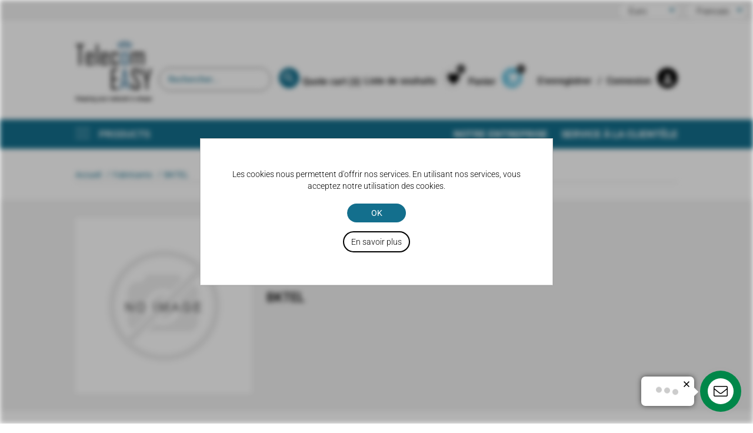

--- FILE ---
content_type: text/html; charset=utf-8
request_url: https://www.telecomeasy.com/fr/bktel
body_size: 21360
content:


<!DOCTYPE html>
<html lang="fr" dir="ltr" class="html-manufacturer-page">
<head>
    <title>TelecomEasy - Buy Telecom Products Online at Best Prices,Telecom Easy | New-surplus, Refurbished and Used Telecom Parts</title>
    <meta http-equiv="Content-type" content="text/html;charset=UTF-8" />
    <meta name="description" content="Shop a wide range of telecom products from TelecomEasy at affordable prices. Find the latest phones, accessories, and more for your communication needs." />
    <meta name="keywords" content="TelecomEasy, telecom products, phones, accessories, online shopping, best prices, communication devices" />
    <meta name="generator" content="nopCommerce" />
    <meta name="viewport" content="width=device-width, initial-scale=1" />
    <script type="text/javascript" src="https://secure.cuba7tilt.com/js/189349.js" ></script> <noscript><img alt="" src="https://secure.cuba7tilt.com/189349.png" style="display:none;" /></noscript><!-- Google Tag Manager --> <script>(function(w,d,s,l,i){w[l]=w[l]||[];w[l].push({'gtm.start': new Date().getTime(),event:'gtm.js'});var f=d.getElementsByTagName(s)[0], j=d.createElement(s),dl=l!='dataLayer'?'&l='+l:'';j.async=true;j.src= 'https://www.googletagmanager.com/gtm.js?id='+i+dl;f.parentNode.insertBefore(j,f); })(window,document,'script','dataLayer','GTM-NDPT9B4');</script> <!-- End Google Tag Manager -->

    


    <link rel="stylesheet" type="text/css" href="/css/Manufacturer.Head.styles.css?v=rzc60fcoDfGzPLUi80h_GsJCXH0" /><link rel="stylesheet" type="text/css" href="/Plugins/NopStation.Plugin.Misc.OneCspCheckout/Themes/TelecomEasy/Contents/css/styles.css?v=TKqKfplRZeRZ63ZRybZSDAI9PcE" />
<link rel="stylesheet" type="text/css" href="/Plugins/NopStation.Plugin.Misc.QuoteCart/Contents/styles/styles.css?v=7Djls0AlX-kScRF_0Da_z7PgMnQ" />


    <!-- Global site tag (gtag.js) - Google Analytics -->
                <script async src='https://www.googletagmanager.com/gtag/js?id=UA-681563-13'></script>
                <script>
                  window.dataLayer = window.dataLayer || [];
                  function gtag(){dataLayer.push(arguments);}
                  gtag('js', new Date());

                  gtag('config', 'UA-681563-13');
                  
                  
                </script>

    <link rel="canonical" href="https://www.telecomeasy.com/fr/bktel" />

    
    
    <link rel="shortcut icon" href="/icons/icons_0/favicon (1).ico">
    
    
    <!--Powered by nopCommerce - https://www.nopCommerce.com-->
</head>
<body>
    

<div class="ajax-loading-block-window" style="display: none">
</div>
<div id="dialog-notifications-success" title="Notification" style="display:none;">
</div>
<div id="dialog-notifications-error" title="Erreur" style="display:none;">
</div>
<div id="dialog-notifications-warning" title="Attention" style="display:none;">
</div>
<div id="bar-notification" class="bar-notification-container" data-close="Fermer">
</div>

<!--[if lte IE 8]>
    <div style="clear:both;height:59px;text-align:center;position:relative;">
        <a href="http://www.microsoft.com/windows/internet-explorer/default.aspx" target="_blank">
            <img src="/Themes/TelecomEasy/Content/images/ie_warning.jpg" height="42" width="820" alt="You are using an outdated browser. For a faster, safer browsing experience, upgrade for free today." />
        </a>
    </div>
<![endif]--><div class="master-wrapper-page">
    
<div class="header ">
    
    <div class="header-upper silver top-menu text-right">
        <div class="header-selectors-wrapper ">
            
            

    <div class="currency-selector lng-bar">
            <select class="white pad-5 pad-left-10 pad-right-40 rounded open" id="customerCurrency" name="customerCurrency" onchange="setLocation(this.value);" aria-label="Currency selector"><option value="https://www.telecomeasy.com/fr/changecurrency/1?returnUrl=%2Ffr%2Fbktel">US Dollar</option>
<option selected="selected" value="https://www.telecomeasy.com/fr/changecurrency/6?returnUrl=%2Ffr%2Fbktel">Euro</option>
</select>
    </div>

            

    <div class="language-selector lng-bar">
            <select class="white pad-5 pad-left-10 pad-right-40 rounded open" id="customerlanguage" name="customerlanguage" onchange="setLocation(this.value);" aria-label="Languages selector"><option value="https://www.telecomeasy.com/fr/changelanguage/1?returnUrl=%2Ffr%2Fbktel">English</option>
<option value="https://www.telecomeasy.com/fr/changelanguage/2?returnUrl=%2Ffr%2Fbktel">Deutsch</option>
<option selected="selected" value="https://www.telecomeasy.com/fr/changelanguage/3?returnUrl=%2Ffr%2Fbktel">Francais</option>
<option value="https://www.telecomeasy.com/fr/changelanguage/4?returnUrl=%2Ffr%2Fbktel">&#x420;&#x443;&#x441;&#x441;&#x43A;&#x438;&#x439;</option>
<option value="https://www.telecomeasy.com/fr/changelanguage/5?returnUrl=%2Ffr%2Fbktel">&#x7B80;&#x4F53;&#x4E2D;&#x6587;</option>
<option value="https://www.telecomeasy.com/fr/changelanguage/6?returnUrl=%2Ffr%2Fbktel">Espa&#xF1;ol</option>
<option value="https://www.telecomeasy.com/fr/changelanguage/7?returnUrl=%2Ffr%2Fbktel">Portugu&#xEA;s</option>
<option value="https://www.telecomeasy.com/fr/changelanguage/9?returnUrl=%2Ffr%2Fbktel">&#x639;&#x631;&#x628;&#x649;</option>
</select>
    </div>

            
        </div>
        
    </div>
    
    <div class="header-lower wraper mrg-auto relative">
        <div class="header-logo logo w130 mrg-bottom-35 pad-top-35">
            <a href="/fr">
    <img title="" alt="TelecomEasy" src="https://www.telecomeasy.com/images/thumbs/0007430_Frame 2 (1).png">
</a>
        </div>

        <div class="header-tools">
            <div class="search">
                <div class="search-box store-search-box">
                    <form method="get" id="small-search-box-form" action="/fr/search">
        <div class="row end split">
            <div class="col-80">
                <div>   <input type="text" class="search-box-text" id="small-searchterms" autocomplete="off" name="q" placeholder="Rechercher..." aria-label="Search store" /></div>
            </div>
            
            <div class="col-20">
                <button type="submit" class="button-1 search-box-button width-100 dark-blue round"><i class="material-icons">search</i>Rechercher</button>
            </div>
        </div>
        
            
            
</form>
                </div>

            </div>

            
<div class="header-links">
    <ul class="header-links-wrapper">
        
        <li class="mobile-menu-toggle">
            <button aria-label="Toggle mobile menu">
                <i class="material-icons">
                    format_list_bulleted
                </i>
            </button>
        </li>

                <li >
                    <a href="/fr/register?returnUrl=%2Ffr%2Fbktel" class="ico-register left lh35 normal font12 mrg-right-10">
                        S'enregistrer 
                    </a>
                    <a href="/fr/login?returnUrl=%2Ffr%2Fbktel" class="ico-login left lh35 normal font12 mrg-right-10">
                        Connexion
                    </a>
                    <a href="/fr/register?returnUrl=%2Ffr%2Fbktel"  class="tool-icon black round left white-text">
                        <i class="material-icons">person</i>
                    </a>
                </li>

            <li id="topcartlink">

                <div class="header-tool mrg-right-20" id="cart">
                    <div class="left normal font12 lh35 mrg-right-10">
                        <a href="/fr/cart" class="ico-cart">
                            <span class="cart-label">Panier</span>
                        </a>
                    </div>
                    <a href="/fr/cart" class="tool-icon blue white-text round left ">
                        <span id="cartBadge"></span>
                        <i class="material-icons">shopping_cart</i>
                        <span class="badje cart-qty">(0)</span>
                    </a>
                </div>

                <div id="flyout-cart" class="flyout-cart">
    <div class="mini-shopping-cart">
        <div class="count">
Votre panier est vide.        </div>
    </div>
</div>

            </li>


            <li>
                <div class="header-tool">
                    <div class="left lh35 normal font12 ">
                        <a href="/fr/wishlist" class="ico-wishlist">
                            <span class="wishlist-label left lh35 normal font12 mrg-right-10">Liste de souhaits</span>
                        </a>
                    </div>
                    <a href="/fr/wishlist" class="tool-icon silver black-text round mrg-right-10">
                        <span id="favBadge"></span>
                        <i class="material-icons black-text">favorite</i>
                        <span class="wishlist-qty badje">(0)</span>
                    </a>
                </div>
            </li>

        <li id="quotecartlink">
    <a href="/fr/QuoteCart" class="ico-quotecart">
        <span class="cart-label">Quote cart (<span id="qcartqty" class="q-cart-qty">0</span>)</span>
    </a>
    
</li>
    </ul>
        
</div>

        </div>
        


    </div>
    
</div>
    
    <div class="header-menu">
        
<div class="header-other-link-items">
    <ul id="other-link-list">
        <li><a href="/fr">Accueil</a></li>


            <li><a href="/fr/contactus">Contactez-nous</a></li>

            <li class="d-inline-block manufacturer-nav-item">
                <ul class="dropdown-menu">
                    <li>
                        <a class="mm-nav-link manufacturer-link" href="#">Manufacturers</a>
                        <ul class="submenu">
                                <li class="mm-nav-item">
                                    <a href="/fr/digi-international">
                                        <span>DIGI  International</span>
                                    </a>
                                </li>
                                <li class="mm-nav-item">
                                    <a href="/fr/power-one">
                                        <span>POWER-ONE</span>
                                    </a>
                                </li>
                                <li class="mm-nav-item">
                                    <a href="/fr/fortinet">
                                        <span>FORTINET</span>
                                    </a>
                                </li>
                                <li class="mm-nav-item">
                                    <a href="/fr/otn-systems">
                                        <span>OTN Systems</span>
                                    </a>
                                </li>
                                <li class="mm-nav-item">
                                    <a href="/fr/swichtec">
                                        <span>SWICHTEC</span>
                                    </a>
                                </li>
                                <li class="mm-nav-item">
                                    <a href="/fr/linktel">
                                        <span>LINKTEL</span>
                                    </a>
                                </li>
                                <li class="mm-nav-item">
                                    <a href="/fr/firstcable">
                                        <span>FirstCable</span>
                                    </a>
                                </li>
                                <li class="mm-nav-item">
                                    <a href="/fr/oplink-communications">
                                        <span>OPLINK COMMUNICATIONS</span>
                                    </a>
                                </li>
                                <li class="mm-nav-item">
                                    <a href="/fr/fortinet-2">
                                        <span>FORTINET</span>
                                    </a>
                                </li>
                                <li class="mm-nav-item">
                                    <a href="/fr/comba">
                                        <span>COMBA</span>
                                    </a>
                                </li>
                                <li class="mm-nav-item">
                                    <a href="/fr/ot-systems">
                                        <span>OT Systems</span>
                                    </a>
                                </li>
                                <li class="mm-nav-item">
                                    <a href="/fr/mimosa">
                                        <span>MIMOSA</span>
                                    </a>
                                </li>
                                <li class="mm-nav-item">
                                    <a href="/fr/yuyao">
                                        <span>YUYAO</span>
                                    </a>
                                </li>
                                <li class="mm-nav-item">
                                    <a href="/fr/rad">
                                        <span>RAD</span>
                                    </a>
                                </li>
                                <li class="mm-nav-item">
                                    <a href="/fr/protechnic-magic">
                                        <span>PROTECHNIC MAGIC</span>
                                    </a>
                                </li>
                                <li class="mm-nav-item">
                                    <a href="/fr/fiberxom">
                                        <span>FIBERXOM</span>
                                    </a>
                                </li>
                                <li class="mm-nav-item">
                                    <a href="/fr/sun-microsystems">
                                        <span>Sun Microsystems</span>
                                    </a>
                                </li>
                                <li class="mm-nav-item">
                                    <a href="/fr/keymile">
                                        <span>Keymile</span>
                                    </a>
                                </li>
                                <li class="mm-nav-item">
                                    <a href="/fr/aastra-telecom">
                                        <span>AASTRA TELECOM</span>
                                    </a>
                                </li>
                                <li class="mm-nav-item">
                                    <a href="/fr/acterna">
                                        <span>ACTERNA</span>
                                    </a>
                                </li>
                                <li class="mm-nav-item">
                                    <a href="/fr/adc">
                                        <span>ADC</span>
                                    </a>
                                </li>
                                <li class="mm-nav-item">
                                    <a href="/fr/adic">
                                        <span>ADIC</span>
                                    </a>
                                </li>
                                <li class="mm-nav-item">
                                    <a href="/fr/adva">
                                        <span>ADVA</span>
                                    </a>
                                </li>
                                <li class="mm-nav-item">
                                    <a href="/fr/adva-siemens">
                                        <span>ADVA-SIEMENS</span>
                                    </a>
                                </li>
                                <li class="mm-nav-item">
                                    <a href="/fr/agilent">
                                        <span>AGILENT</span>
                                    </a>
                                </li>
                                <li class="mm-nav-item">
                                    <a href="/fr/airdata">
                                        <span>AIRDATA</span>
                                    </a>
                                </li>
                                <li class="mm-nav-item">
                                    <a href="/fr/alcatel">
                                        <span>ALCATEL</span>
                                    </a>
                                </li>
                                <li class="mm-nav-item">
                                    <a href="/fr/andrew">
                                        <span>ANDREW</span>
                                    </a>
                                </li>
                                <li class="mm-nav-item">
                                    <a href="/fr/anritsu-2">
                                        <span>Anritsu</span>
                                    </a>
                                </li>
                                <li class="mm-nav-item">
                                    <a href="/fr/antec">
                                        <span>ANTEC</span>
                                    </a>
                                </li>
                                <li class="mm-nav-item">
                                    <a href="/fr/aperto">
                                        <span>APERTO</span>
                                    </a>
                                </li>
                                <li class="mm-nav-item">
                                    <a href="/fr/arris">
                                        <span>ARRIS</span>
                                    </a>
                                </li>
                                <li class="mm-nav-item">
                                    <a href="/fr/ascom">
                                        <span>ASCOM</span>
                                    </a>
                                </li>
                                <li class="mm-nav-item">
                                    <a href="/fr/ati">
                                        <span>ATI</span>
                                    </a>
                                </li>
                                <li class="mm-nav-item">
                                    <a href="/fr/audio-codes">
                                        <span>AUDIO CODES</span>
                                    </a>
                                </li>
                                <li class="mm-nav-item">
                                    <a href="/fr/aurora">
                                        <span>AURORA</span>
                                    </a>
                                </li>
                                <li class="mm-nav-item">
                                    <a href="/fr/avago">
                                        <span>AVAGO</span>
                                    </a>
                                </li>
                                <li class="mm-nav-item">
                                    <a href="/fr/benning">
                                        <span>BENNING</span>
                                    </a>
                                </li>
                                <li class="mm-nav-item">
                                    <a href="/fr/bb-battery">
                                        <span>BB Battery</span>
                                    </a>
                                </li>
                                <li class="mm-nav-item">
                                    <a href="/fr/bktel">
                                        <span>BKTEL</span>
                                    </a>
                                </li>
                                <li class="mm-nav-item">
                                    <a href="/fr/casbar">
                                        <span>CASBAR</span>
                                    </a>
                                </li>
                                <li class="mm-nav-item">
                                    <a href="/fr/c-cor">
                                        <span>C-COR</span>
                                    </a>
                                </li>
                                <li class="mm-nav-item">
                                    <a href="/fr/cheetah">
                                        <span>CHEETAH</span>
                                    </a>
                                </li>
                                <li class="mm-nav-item">
                                    <a href="/fr/cherokee-international">
                                        <span>CHEROKEE INTERNATIONAL</span>
                                    </a>
                                </li>
                                <li class="mm-nav-item">
                                    <a href="/fr/chloride">
                                        <span>CHLORIDE</span>
                                    </a>
                                </li>
                                <li class="mm-nav-item">
                                    <a href="/fr/ciena">
                                        <span>CIENA</span>
                                    </a>
                                </li>
                                <li class="mm-nav-item">
                                    <a href="/fr/cisco">
                                        <span>CISCO</span>
                                    </a>
                                </li>
                                <li class="mm-nav-item">
                                    <a href="/fr/commscope">
                                        <span>COMMSCOPE</span>
                                    </a>
                                </li>
                                <li class="mm-nav-item">
                                    <a href="/fr/delta">
                                        <span>DELTA</span>
                                    </a>
                                </li>
                                <li class="mm-nav-item">
                                    <a href="/fr/divicom">
                                        <span>DIVICOM</span>
                                    </a>
                                </li>
                                <li class="mm-nav-item">
                                    <a href="/fr/eaton">
                                        <span>EATON</span>
                                    </a>
                                </li>
                                <li class="mm-nav-item">
                                    <a href="/fr/eci-telecom">
                                        <span>ECI Telecom</span>
                                    </a>
                                </li>
                                <li class="mm-nav-item">
                                    <a href="/fr/eltek">
                                        <span>ELTEK</span>
                                    </a>
                                </li>
                                <li class="mm-nav-item">
                                    <a href="/fr/emerson">
                                        <span>EMERSON</span>
                                    </a>
                                </li>
                                <li class="mm-nav-item">
                                    <a href="/fr/emi">
                                        <span>EMI</span>
                                    </a>
                                </li>
                                <li class="mm-nav-item">
                                    <a href="/fr/enterasys">
                                        <span>ENTERASYS</span>
                                    </a>
                                </li>
                                <li class="mm-nav-item">
                                    <a href="/fr/ericsson">
                                        <span>ERICSSON</span>
                                    </a>
                                </li>
                                <li class="mm-nav-item">
                                    <a href="/fr/extreme-network">
                                        <span>EXTREME NETWORK</span>
                                    </a>
                                </li>
                                <li class="mm-nav-item">
                                    <a href="/fr/faini-antenne">
                                        <span>FAINI AntEnne</span>
                                    </a>
                                </li>
                                <li class="mm-nav-item">
                                    <a href="/fr/finisar">
                                        <span>FINISAR</span>
                                    </a>
                                </li>
                                <li class="mm-nav-item">
                                    <a href="/fr/fluke">
                                        <span>FLUKE</span>
                                    </a>
                                </li>
                                <li class="mm-nav-item">
                                    <a href="/fr/fs">
                                        <span>FS</span>
                                    </a>
                                </li>
                                <li class="mm-nav-item">
                                    <a href="/fr/fujitsu">
                                        <span>FUJITSU</span>
                                    </a>
                                </li>
                                <li class="mm-nav-item">
                                    <a href="/fr/fusion">
                                        <span>FUSION</span>
                                    </a>
                                </li>
                                <li class="mm-nav-item">
                                    <a href="/fr/harmonic">
                                        <span>HARMONIC</span>
                                    </a>
                                </li>
                                <li class="mm-nav-item">
                                    <a href="/fr/hg-genuine">
                                        <span>HG Genuine</span>
                                    </a>
                                </li>
                                <li class="mm-nav-item">
                                    <a href="/fr/hp">
                                        <span>HP</span>
                                    </a>
                                </li>
                                <li class="mm-nav-item">
                                    <a href="/fr/huawei">
                                        <span>HUAWEI</span>
                                    </a>
                                </li>
                                <li class="mm-nav-item">
                                    <a href="/fr/intergy">
                                        <span>INTERGY</span>
                                    </a>
                                </li>
                                <li class="mm-nav-item">
                                    <a href="/fr/iskratel">
                                        <span>ISKRATEL</span>
                                    </a>
                                </li>
                                <li class="mm-nav-item">
                                    <a href="/fr/italtel">
                                        <span>ITALTEL</span>
                                    </a>
                                </li>
                                <li class="mm-nav-item">
                                    <a href="/fr/juniper">
                                        <span>JUNIPER</span>
                                    </a>
                                </li>
                                <li class="mm-nav-item">
                                    <a href="/fr/kathrein">
                                        <span>KATHREIN</span>
                                    </a>
                                </li>
                                <li class="mm-nav-item">
                                    <a href="/fr/kentrox">
                                        <span>KENTROX</span>
                                    </a>
                                </li>
                                <li class="mm-nav-item">
                                    <a href="/fr/kddi">
                                        <span>KDDI</span>
                                    </a>
                                </li>
                                <li class="mm-nav-item">
                                    <a href="/fr/lucent">
                                        <span>LUCENT</span>
                                    </a>
                                </li>
                                <li class="mm-nav-item">
                                    <a href="/fr/maddox">
                                        <span>MADDOX</span>
                                    </a>
                                </li>
                                <li class="mm-nav-item">
                                    <a href="/fr/marconi">
                                        <span>MARCONI</span>
                                    </a>
                                </li>
                                <li class="mm-nav-item">
                                    <a href="/fr/mge">
                                        <span>MGE</span>
                                    </a>
                                </li>
                                <li class="mm-nav-item">
                                    <a href="/fr/miscellaneous">
                                        <span>MISCELLANEOUS</span>
                                    </a>
                                </li>
                                <li class="mm-nav-item">
                                    <a href="/fr/motorola">
                                        <span>MOTOROLA</span>
                                    </a>
                                </li>
                                <li class="mm-nav-item">
                                    <a href="/fr/mrv">
                                        <span>MRV</span>
                                    </a>
                                </li>
                                <li class="mm-nav-item">
                                    <a href="/fr/nec">
                                        <span>NEC</span>
                                    </a>
                                </li>
                                <li class="mm-nav-item">
                                    <a href="/fr/newbridge">
                                        <span>NEWBRIDGE</span>
                                    </a>
                                </li>
                                <li class="mm-nav-item">
                                    <a href="/fr/nevion">
                                        <span>NEVION</span>
                                    </a>
                                </li>
                                <li class="mm-nav-item">
                                    <a href="/fr/nokia">
                                        <span>NOKIA</span>
                                    </a>
                                </li>
                                <li class="mm-nav-item">
                                    <a href="/fr/nordex">
                                        <span>NORDEX</span>
                                    </a>
                                </li>
                                <li class="mm-nav-item">
                                    <a href="/fr/norsat">
                                        <span>NORSAT</span>
                                    </a>
                                </li>
                                <li class="mm-nav-item">
                                    <a href="/fr/nortel">
                                        <span>NORTEL</span>
                                    </a>
                                </li>
                                <li class="mm-nav-item">
                                    <a href="/fr/probel">
                                        <span>PRO.BEL</span>
                                    </a>
                                </li>
                                <li class="mm-nav-item">
                                    <a href="/fr/oneaccess">
                                        <span>OneAccess</span>
                                    </a>
                                </li>
                                <li class="mm-nav-item">
                                    <a href="/fr/optronics">
                                        <span>Optronics</span>
                                    </a>
                                </li>
                                <li class="mm-nav-item">
                                    <a href="/fr/philips">
                                        <span>PHILIPS</span>
                                    </a>
                                </li>
                                <li class="mm-nav-item">
                                    <a href="/fr/redback">
                                        <span>REDBACK</span>
                                    </a>
                                </li>
                                <li class="mm-nav-item">
                                    <a href="/fr/rfl-electronics">
                                        <span>RFL Electronics</span>
                                    </a>
                                </li>
                                <li class="mm-nav-item">
                                    <a href="/fr/saft">
                                        <span>SAFT</span>
                                    </a>
                                </li>
                                <li class="mm-nav-item">
                                    <a href="/fr/scientific-atlanta">
                                        <span>SCIENTIFIC ATLANTA</span>
                                    </a>
                                </li>
                                <li class="mm-nav-item">
                                    <a href="/fr/siae-microelectronics">
                                        <span>SIAE Microelectronics</span>
                                    </a>
                                </li>
                                <li class="mm-nav-item">
                                    <a href="/fr/sidsa">
                                        <span>SIDSA</span>
                                    </a>
                                </li>
                                <li class="mm-nav-item">
                                    <a href="/fr/siemens">
                                        <span>SIEMENS</span>
                                    </a>
                                </li>
                                <li class="mm-nav-item">
                                    <a href="/fr/simpletech">
                                        <span>SimpleTech</span>
                                    </a>
                                </li>
                                <li class="mm-nav-item">
                                    <a href="/fr/stec">
                                        <span>STEC</span>
                                    </a>
                                </li>
                                <li class="mm-nav-item">
                                    <a href="/fr/symmetricom">
                                        <span>SYMMETRICOM</span>
                                    </a>
                                </li>
                                <li class="mm-nav-item">
                                    <a href="/fr/tandberg">
                                        <span>TANDBERG</span>
                                    </a>
                                </li>
                                <li class="mm-nav-item">
                                    <a href="/fr/teldat">
                                        <span>TELDAT</span>
                                    </a>
                                </li>
                                <li class="mm-nav-item">
                                    <a href="/fr/tebechop">
                                        <span>TEBECHOP</span>
                                    </a>
                                </li>
                                <li class="mm-nav-item">
                                    <a href="/fr/teldat-sa">
                                        <span>TELDAT, S.A.</span>
                                    </a>
                                </li>
                                <li class="mm-nav-item">
                                    <a href="/fr/tellabs">
                                        <span>TELLABS</span>
                                    </a>
                                </li>
                                <li class="mm-nav-item">
                                    <a href="/fr/thomson">
                                        <span>THOMSON</span>
                                    </a>
                                </li>
                                <li class="mm-nav-item">
                                    <a href="/fr/tsunami">
                                        <span>Tsunami</span>
                                    </a>
                                </li>
                                <li class="mm-nav-item">
                                    <a href="/fr/tyco-electronics">
                                        <span>TYCO ELECTRONICS</span>
                                    </a>
                                </li>
                                <li class="mm-nav-item">
                                    <a href="/fr/vapel">
                                        <span>VAPEL</span>
                                    </a>
                                </li>
                                <li class="mm-nav-item">
                                    <a href="/fr/wavecom">
                                        <span>WAVECOM</span>
                                    </a>
                                </li>
                                <li class="mm-nav-item">
                                    <a href="/fr/wtd">
                                        <span>WTD</span>
                                    </a>
                                </li>
                                <li class="mm-nav-item">
                                    <a href="/fr/vayris">
                                        <span>VAYRIS</span>
                                    </a>
                                </li>
                                <li class="mm-nav-item">
                                    <a href="/fr/yuasa">
                                        <span>YUASA</span>
                                    </a>
                                </li>
                                <li class="mm-nav-item">
                                    <a href="/fr/zte">
                                        <span>ZTE</span>
                                    </a>
                                </li>
                            <li class="mm-nav-item">
                                <a href="/fr/manufacturer/all">All Manufacturers</a>
                            </li>
                        </ul>
                    </li>
                </ul>
            </li>
    </ul>
</div>
<div class="mm-navbar">

    <div class="dark-blue h50 white-text relative">
        <div class="wraper mrg-auto relative">
            <div class="left cats-button pointer normal relative">
                <div class="menu-call">
                    <span></span>
                </div>
                <span class="prod_header">Products</span>

            </div>
            <div class="cats white shadow">

                <ul class="tabs" humge-type="tabs">
                    <li class="current" tab="tab_name1">Catégorie </li>
                    <li tab="tab_name2">Fabricant </li>
                    <li tab="tab_name3">Secteurs d'activité </li>
                </ul>
                <div humge-tab="tab_name1">
                        <ul>

<li class="mm-nav-item">
    <a class="mm-nav-link" href="/fr/microwave-equipment">
        <span>Microwave Equipment</span>
    </a>
</li>

<li class="mm-nav-item">
    <a class="mm-nav-link" href="/fr/cables-and-accessories">
        <span>Cables and accessories</span>
    </a>
</li>

<li class="mm-nav-item">
    <a class="mm-nav-link" href="/fr/power-generation-equipment">
        <span>Power Generation Equipment</span>
    </a>
</li>

<li class="mm-nav-item">
    <a class="mm-nav-link" href="/fr/core-network-equipment">
        <span>Core Network equipment</span>
    </a>
</li>

<li class="mm-nav-item">
    <a class="mm-nav-link" href="/fr/remote-radio-unit-rru-equipment">
        <span>Remote Radio Unit (RRU) equipment</span>
    </a>
</li>

<li class="mm-nav-item">
    <a class="mm-nav-link" href="/fr/data-routing-and-switching-equipment">
        <span>Data Routing and Switching Equipment</span>
    </a>
</li>

<li class="mm-nav-item">
    <a class="mm-nav-link" href="/fr/sfp-modules">
        <span>SFP modules</span>
    </a>
</li>
                        </ul>
                </div>
                <div humge-tab="tab_name2" class="pad-20">

                        <ul>
                                <li class="mm-nav-item">
                                    <a class="mm-nav-link" href="/fr/digi-international">
                                        <span>DIGI  International</span>
                                    </a>
                                </li>
                                <li class="mm-nav-item">
                                    <a class="mm-nav-link" href="/fr/power-one">
                                        <span>POWER-ONE</span>
                                    </a>
                                </li>
                                <li class="mm-nav-item">
                                    <a class="mm-nav-link" href="/fr/fortinet">
                                        <span>FORTINET</span>
                                    </a>
                                </li>
                                <li class="mm-nav-item">
                                    <a class="mm-nav-link" href="/fr/otn-systems">
                                        <span>OTN Systems</span>
                                    </a>
                                </li>
                                <li class="mm-nav-item">
                                    <a class="mm-nav-link" href="/fr/swichtec">
                                        <span>SWICHTEC</span>
                                    </a>
                                </li>
                                <li class="mm-nav-item">
                                    <a class="mm-nav-link" href="/fr/linktel">
                                        <span>LINKTEL</span>
                                    </a>
                                </li>
                                <li class="mm-nav-item">
                                    <a class="mm-nav-link" href="/fr/firstcable">
                                        <span>FirstCable</span>
                                    </a>
                                </li>
                                <li class="mm-nav-item">
                                    <a class="mm-nav-link" href="/fr/oplink-communications">
                                        <span>OPLINK COMMUNICATIONS</span>
                                    </a>
                                </li>
                                <li class="mm-nav-item">
                                    <a class="mm-nav-link" href="/fr/fortinet-2">
                                        <span>FORTINET</span>
                                    </a>
                                </li>
                                <li class="mm-nav-item">
                                    <a class="mm-nav-link" href="/fr/comba">
                                        <span>COMBA</span>
                                    </a>
                                </li>
                                <li class="mm-nav-item">
                                    <a class="mm-nav-link" href="/fr/ot-systems">
                                        <span>OT Systems</span>
                                    </a>
                                </li>
                                <li class="mm-nav-item">
                                    <a class="mm-nav-link" href="/fr/mimosa">
                                        <span>MIMOSA</span>
                                    </a>
                                </li>
                                <li class="mm-nav-item">
                                    <a class="mm-nav-link" href="/fr/yuyao">
                                        <span>YUYAO</span>
                                    </a>
                                </li>
                                <li class="mm-nav-item">
                                    <a class="mm-nav-link" href="/fr/rad">
                                        <span>RAD</span>
                                    </a>
                                </li>
                                <li class="mm-nav-item">
                                    <a class="mm-nav-link" href="/fr/protechnic-magic">
                                        <span>PROTECHNIC MAGIC</span>
                                    </a>
                                </li>
                                <li class="mm-nav-item">
                                    <a class="mm-nav-link" href="/fr/fiberxom">
                                        <span>FIBERXOM</span>
                                    </a>
                                </li>
                                <li class="mm-nav-item">
                                    <a class="mm-nav-link" href="/fr/sun-microsystems">
                                        <span>Sun Microsystems</span>
                                    </a>
                                </li>
                                <li class="mm-nav-item">
                                    <a class="mm-nav-link" href="/fr/keymile">
                                        <span>Keymile</span>
                                    </a>
                                </li>
                                <li class="mm-nav-item">
                                    <a class="mm-nav-link" href="/fr/aastra-telecom">
                                        <span>AASTRA TELECOM</span>
                                    </a>
                                </li>
                                <li class="mm-nav-item">
                                    <a class="mm-nav-link" href="/fr/acterna">
                                        <span>ACTERNA</span>
                                    </a>
                                </li>
                                <li class="mm-nav-item">
                                    <a class="mm-nav-link" href="/fr/adc">
                                        <span>ADC</span>
                                    </a>
                                </li>
                                <li class="mm-nav-item">
                                    <a class="mm-nav-link" href="/fr/adic">
                                        <span>ADIC</span>
                                    </a>
                                </li>
                                <li class="mm-nav-item">
                                    <a class="mm-nav-link" href="/fr/adva">
                                        <span>ADVA</span>
                                    </a>
                                </li>
                                <li class="mm-nav-item">
                                    <a class="mm-nav-link" href="/fr/adva-siemens">
                                        <span>ADVA-SIEMENS</span>
                                    </a>
                                </li>
                                <li class="mm-nav-item">
                                    <a class="mm-nav-link" href="/fr/agilent">
                                        <span>AGILENT</span>
                                    </a>
                                </li>
                                <li class="mm-nav-item">
                                    <a class="mm-nav-link" href="/fr/airdata">
                                        <span>AIRDATA</span>
                                    </a>
                                </li>
                                <li class="mm-nav-item">
                                    <a class="mm-nav-link" href="/fr/alcatel">
                                        <span>ALCATEL</span>
                                    </a>
                                </li>
                                <li class="mm-nav-item">
                                    <a class="mm-nav-link" href="/fr/andrew">
                                        <span>ANDREW</span>
                                    </a>
                                </li>
                                <li class="mm-nav-item">
                                    <a class="mm-nav-link" href="/fr/anritsu-2">
                                        <span>Anritsu</span>
                                    </a>
                                </li>
                                <li class="mm-nav-item">
                                    <a class="mm-nav-link" href="/fr/antec">
                                        <span>ANTEC</span>
                                    </a>
                                </li>
                                <li class="mm-nav-item">
                                    <a class="mm-nav-link" href="/fr/aperto">
                                        <span>APERTO</span>
                                    </a>
                                </li>
                                <li class="mm-nav-item">
                                    <a class="mm-nav-link" href="/fr/arris">
                                        <span>ARRIS</span>
                                    </a>
                                </li>
                                <li class="mm-nav-item">
                                    <a class="mm-nav-link" href="/fr/ascom">
                                        <span>ASCOM</span>
                                    </a>
                                </li>
                                <li class="mm-nav-item">
                                    <a class="mm-nav-link" href="/fr/ati">
                                        <span>ATI</span>
                                    </a>
                                </li>
                                <li class="mm-nav-item">
                                    <a class="mm-nav-link" href="/fr/audio-codes">
                                        <span>AUDIO CODES</span>
                                    </a>
                                </li>
                                <li class="mm-nav-item">
                                    <a class="mm-nav-link" href="/fr/aurora">
                                        <span>AURORA</span>
                                    </a>
                                </li>
                                <li class="mm-nav-item">
                                    <a class="mm-nav-link" href="/fr/avago">
                                        <span>AVAGO</span>
                                    </a>
                                </li>
                                <li class="mm-nav-item">
                                    <a class="mm-nav-link" href="/fr/benning">
                                        <span>BENNING</span>
                                    </a>
                                </li>
                                <li class="mm-nav-item">
                                    <a class="mm-nav-link" href="/fr/bb-battery">
                                        <span>BB Battery</span>
                                    </a>
                                </li>
                                <li class="mm-nav-item">
                                    <a class="mm-nav-link" href="/fr/bktel">
                                        <span>BKTEL</span>
                                    </a>
                                </li>
                                <li class="mm-nav-item">
                                    <a class="mm-nav-link" href="/fr/casbar">
                                        <span>CASBAR</span>
                                    </a>
                                </li>
                                <li class="mm-nav-item">
                                    <a class="mm-nav-link" href="/fr/c-cor">
                                        <span>C-COR</span>
                                    </a>
                                </li>
                                <li class="mm-nav-item">
                                    <a class="mm-nav-link" href="/fr/cheetah">
                                        <span>CHEETAH</span>
                                    </a>
                                </li>
                                <li class="mm-nav-item">
                                    <a class="mm-nav-link" href="/fr/cherokee-international">
                                        <span>CHEROKEE INTERNATIONAL</span>
                                    </a>
                                </li>
                                <li class="mm-nav-item">
                                    <a class="mm-nav-link" href="/fr/chloride">
                                        <span>CHLORIDE</span>
                                    </a>
                                </li>
                                <li class="mm-nav-item">
                                    <a class="mm-nav-link" href="/fr/ciena">
                                        <span>CIENA</span>
                                    </a>
                                </li>
                                <li class="mm-nav-item">
                                    <a class="mm-nav-link" href="/fr/cisco">
                                        <span>CISCO</span>
                                    </a>
                                </li>
                                <li class="mm-nav-item">
                                    <a class="mm-nav-link" href="/fr/commscope">
                                        <span>COMMSCOPE</span>
                                    </a>
                                </li>
                                <li class="mm-nav-item">
                                    <a class="mm-nav-link" href="/fr/delta">
                                        <span>DELTA</span>
                                    </a>
                                </li>
                                <li class="mm-nav-item">
                                    <a class="mm-nav-link" href="/fr/divicom">
                                        <span>DIVICOM</span>
                                    </a>
                                </li>
                                <li class="mm-nav-item">
                                    <a class="mm-nav-link" href="/fr/eaton">
                                        <span>EATON</span>
                                    </a>
                                </li>
                                <li class="mm-nav-item">
                                    <a class="mm-nav-link" href="/fr/eci-telecom">
                                        <span>ECI Telecom</span>
                                    </a>
                                </li>
                                <li class="mm-nav-item">
                                    <a class="mm-nav-link" href="/fr/eltek">
                                        <span>ELTEK</span>
                                    </a>
                                </li>
                                <li class="mm-nav-item">
                                    <a class="mm-nav-link" href="/fr/emerson">
                                        <span>EMERSON</span>
                                    </a>
                                </li>
                                <li class="mm-nav-item">
                                    <a class="mm-nav-link" href="/fr/emi">
                                        <span>EMI</span>
                                    </a>
                                </li>
                                <li class="mm-nav-item">
                                    <a class="mm-nav-link" href="/fr/enterasys">
                                        <span>ENTERASYS</span>
                                    </a>
                                </li>
                                <li class="mm-nav-item">
                                    <a class="mm-nav-link" href="/fr/ericsson">
                                        <span>ERICSSON</span>
                                    </a>
                                </li>
                                <li class="mm-nav-item">
                                    <a class="mm-nav-link" href="/fr/extreme-network">
                                        <span>EXTREME NETWORK</span>
                                    </a>
                                </li>
                                <li class="mm-nav-item">
                                    <a class="mm-nav-link" href="/fr/faini-antenne">
                                        <span>FAINI AntEnne</span>
                                    </a>
                                </li>
                                <li class="mm-nav-item">
                                    <a class="mm-nav-link" href="/fr/finisar">
                                        <span>FINISAR</span>
                                    </a>
                                </li>
                                <li class="mm-nav-item">
                                    <a class="mm-nav-link" href="/fr/fluke">
                                        <span>FLUKE</span>
                                    </a>
                                </li>
                                <li class="mm-nav-item">
                                    <a class="mm-nav-link" href="/fr/fs">
                                        <span>FS</span>
                                    </a>
                                </li>
                                <li class="mm-nav-item">
                                    <a class="mm-nav-link" href="/fr/fujitsu">
                                        <span>FUJITSU</span>
                                    </a>
                                </li>
                                <li class="mm-nav-item">
                                    <a class="mm-nav-link" href="/fr/fusion">
                                        <span>FUSION</span>
                                    </a>
                                </li>
                                <li class="mm-nav-item">
                                    <a class="mm-nav-link" href="/fr/harmonic">
                                        <span>HARMONIC</span>
                                    </a>
                                </li>
                                <li class="mm-nav-item">
                                    <a class="mm-nav-link" href="/fr/hg-genuine">
                                        <span>HG Genuine</span>
                                    </a>
                                </li>
                                <li class="mm-nav-item">
                                    <a class="mm-nav-link" href="/fr/hp">
                                        <span>HP</span>
                                    </a>
                                </li>
                                <li class="mm-nav-item">
                                    <a class="mm-nav-link" href="/fr/huawei">
                                        <span>HUAWEI</span>
                                    </a>
                                </li>
                                <li class="mm-nav-item">
                                    <a class="mm-nav-link" href="/fr/intergy">
                                        <span>INTERGY</span>
                                    </a>
                                </li>
                                <li class="mm-nav-item">
                                    <a class="mm-nav-link" href="/fr/iskratel">
                                        <span>ISKRATEL</span>
                                    </a>
                                </li>
                                <li class="mm-nav-item">
                                    <a class="mm-nav-link" href="/fr/italtel">
                                        <span>ITALTEL</span>
                                    </a>
                                </li>
                                <li class="mm-nav-item">
                                    <a class="mm-nav-link" href="/fr/juniper">
                                        <span>JUNIPER</span>
                                    </a>
                                </li>
                                <li class="mm-nav-item">
                                    <a class="mm-nav-link" href="/fr/kathrein">
                                        <span>KATHREIN</span>
                                    </a>
                                </li>
                                <li class="mm-nav-item">
                                    <a class="mm-nav-link" href="/fr/kentrox">
                                        <span>KENTROX</span>
                                    </a>
                                </li>
                                <li class="mm-nav-item">
                                    <a class="mm-nav-link" href="/fr/kddi">
                                        <span>KDDI</span>
                                    </a>
                                </li>
                                <li class="mm-nav-item">
                                    <a class="mm-nav-link" href="/fr/lucent">
                                        <span>LUCENT</span>
                                    </a>
                                </li>
                                <li class="mm-nav-item">
                                    <a class="mm-nav-link" href="/fr/maddox">
                                        <span>MADDOX</span>
                                    </a>
                                </li>
                                <li class="mm-nav-item">
                                    <a class="mm-nav-link" href="/fr/marconi">
                                        <span>MARCONI</span>
                                    </a>
                                </li>
                                <li class="mm-nav-item">
                                    <a class="mm-nav-link" href="/fr/mge">
                                        <span>MGE</span>
                                    </a>
                                </li>
                                <li class="mm-nav-item">
                                    <a class="mm-nav-link" href="/fr/miscellaneous">
                                        <span>MISCELLANEOUS</span>
                                    </a>
                                </li>
                                <li class="mm-nav-item">
                                    <a class="mm-nav-link" href="/fr/motorola">
                                        <span>MOTOROLA</span>
                                    </a>
                                </li>
                                <li class="mm-nav-item">
                                    <a class="mm-nav-link" href="/fr/mrv">
                                        <span>MRV</span>
                                    </a>
                                </li>
                                <li class="mm-nav-item">
                                    <a class="mm-nav-link" href="/fr/nec">
                                        <span>NEC</span>
                                    </a>
                                </li>
                                <li class="mm-nav-item">
                                    <a class="mm-nav-link" href="/fr/newbridge">
                                        <span>NEWBRIDGE</span>
                                    </a>
                                </li>
                                <li class="mm-nav-item">
                                    <a class="mm-nav-link" href="/fr/nevion">
                                        <span>NEVION</span>
                                    </a>
                                </li>
                                <li class="mm-nav-item">
                                    <a class="mm-nav-link" href="/fr/nokia">
                                        <span>NOKIA</span>
                                    </a>
                                </li>
                                <li class="mm-nav-item">
                                    <a class="mm-nav-link" href="/fr/nordex">
                                        <span>NORDEX</span>
                                    </a>
                                </li>
                                <li class="mm-nav-item">
                                    <a class="mm-nav-link" href="/fr/norsat">
                                        <span>NORSAT</span>
                                    </a>
                                </li>
                                <li class="mm-nav-item">
                                    <a class="mm-nav-link" href="/fr/nortel">
                                        <span>NORTEL</span>
                                    </a>
                                </li>
                                <li class="mm-nav-item">
                                    <a class="mm-nav-link" href="/fr/probel">
                                        <span>PRO.BEL</span>
                                    </a>
                                </li>
                                <li class="mm-nav-item">
                                    <a class="mm-nav-link" href="/fr/oneaccess">
                                        <span>OneAccess</span>
                                    </a>
                                </li>
                                <li class="mm-nav-item">
                                    <a class="mm-nav-link" href="/fr/optronics">
                                        <span>Optronics</span>
                                    </a>
                                </li>
                                <li class="mm-nav-item">
                                    <a class="mm-nav-link" href="/fr/philips">
                                        <span>PHILIPS</span>
                                    </a>
                                </li>
                                <li class="mm-nav-item">
                                    <a class="mm-nav-link" href="/fr/redback">
                                        <span>REDBACK</span>
                                    </a>
                                </li>
                                <li class="mm-nav-item">
                                    <a class="mm-nav-link" href="/fr/rfl-electronics">
                                        <span>RFL Electronics</span>
                                    </a>
                                </li>
                                <li class="mm-nav-item">
                                    <a class="mm-nav-link" href="/fr/saft">
                                        <span>SAFT</span>
                                    </a>
                                </li>
                                <li class="mm-nav-item">
                                    <a class="mm-nav-link" href="/fr/scientific-atlanta">
                                        <span>SCIENTIFIC ATLANTA</span>
                                    </a>
                                </li>
                                <li class="mm-nav-item">
                                    <a class="mm-nav-link" href="/fr/siae-microelectronics">
                                        <span>SIAE Microelectronics</span>
                                    </a>
                                </li>
                                <li class="mm-nav-item">
                                    <a class="mm-nav-link" href="/fr/sidsa">
                                        <span>SIDSA</span>
                                    </a>
                                </li>
                                <li class="mm-nav-item">
                                    <a class="mm-nav-link" href="/fr/siemens">
                                        <span>SIEMENS</span>
                                    </a>
                                </li>
                                <li class="mm-nav-item">
                                    <a class="mm-nav-link" href="/fr/simpletech">
                                        <span>SimpleTech</span>
                                    </a>
                                </li>
                                <li class="mm-nav-item">
                                    <a class="mm-nav-link" href="/fr/stec">
                                        <span>STEC</span>
                                    </a>
                                </li>
                                <li class="mm-nav-item">
                                    <a class="mm-nav-link" href="/fr/symmetricom">
                                        <span>SYMMETRICOM</span>
                                    </a>
                                </li>
                                <li class="mm-nav-item">
                                    <a class="mm-nav-link" href="/fr/tandberg">
                                        <span>TANDBERG</span>
                                    </a>
                                </li>
                                <li class="mm-nav-item">
                                    <a class="mm-nav-link" href="/fr/teldat">
                                        <span>TELDAT</span>
                                    </a>
                                </li>
                                <li class="mm-nav-item">
                                    <a class="mm-nav-link" href="/fr/tebechop">
                                        <span>TEBECHOP</span>
                                    </a>
                                </li>
                                <li class="mm-nav-item">
                                    <a class="mm-nav-link" href="/fr/teldat-sa">
                                        <span>TELDAT, S.A.</span>
                                    </a>
                                </li>
                                <li class="mm-nav-item">
                                    <a class="mm-nav-link" href="/fr/tellabs">
                                        <span>TELLABS</span>
                                    </a>
                                </li>
                                <li class="mm-nav-item">
                                    <a class="mm-nav-link" href="/fr/thomson">
                                        <span>THOMSON</span>
                                    </a>
                                </li>
                                <li class="mm-nav-item">
                                    <a class="mm-nav-link" href="/fr/tsunami">
                                        <span>Tsunami</span>
                                    </a>
                                </li>
                                <li class="mm-nav-item">
                                    <a class="mm-nav-link" href="/fr/tyco-electronics">
                                        <span>TYCO ELECTRONICS</span>
                                    </a>
                                </li>
                                <li class="mm-nav-item">
                                    <a class="mm-nav-link" href="/fr/vapel">
                                        <span>VAPEL</span>
                                    </a>
                                </li>
                                <li class="mm-nav-item">
                                    <a class="mm-nav-link" href="/fr/wavecom">
                                        <span>WAVECOM</span>
                                    </a>
                                </li>
                                <li class="mm-nav-item">
                                    <a class="mm-nav-link" href="/fr/wtd">
                                        <span>WTD</span>
                                    </a>
                                </li>
                                <li class="mm-nav-item">
                                    <a class="mm-nav-link" href="/fr/vayris">
                                        <span>VAYRIS</span>
                                    </a>
                                </li>
                                <li class="mm-nav-item">
                                    <a class="mm-nav-link" href="/fr/yuasa">
                                        <span>YUASA</span>
                                    </a>
                                </li>
                                <li class="mm-nav-item">
                                    <a class="mm-nav-link" href="/fr/zte">
                                        <span>ZTE</span>
                                    </a>
                                </li>
                        </ul>
                </div>
                <div humge-tab="tab_name3" class="pad-20">
                        <ul>
                            <li class="mm-nav-item">
                                <a href="/fr/telecommunication-operators-and-carriers-internet-service-providers-isp" class="mm-nav-link">
                                    <span>Telecommunication operators and carriers</span>
                                </a>
                            </li>
                            <li class="mm-nav-item">
                                <a href="/fr/internet-service-providers-isp" class="mm-nav-link">
                                    <span>Internet Service Providers (ISP)</span>
                                </a>
                            </li>
                            <li class="mm-nav-item">
                                <a href="/fr/data-centers" class="mm-nav-link">
                                    <span>Data Centers</span>
                                </a>
                            </li>
                            <li class="mm-nav-item">
                                <a href="/fr/oil-and-gas" class="mm-nav-link">
                                    <span>Oil and Gas</span>
                                </a>
                            </li>
                            <li class="mm-nav-item">
                                <a href="/fr/electricity-and-water-supply" class="mm-nav-link">
                                    <span>Electricity and Water supply</span>
                                </a>
                            </li>
                            <li class="mm-nav-item">
                                <a href="/fr/aviation-and-airports" class="mm-nav-link">
                                    <span>Aviation and airports</span>
                                </a>
                            </li>
                            <li class="mm-nav-item">
                                <a href="/fr/railways" class="mm-nav-link">
                                    <span>Railways</span>
                                </a>
                            </li>
                            <li class="mm-nav-item">
                                <a href="/fr/aerospace-and-defense" class="mm-nav-link">
                                    <span>Aerospace and defense</span>
                                </a>
                            </li>
                            <li class="mm-nav-item">
                                <a href="/fr/maritime-and-submarine" class="mm-nav-link">
                                    <span>Maritime and submarine communication</span>
                                </a>
                            </li>
                            <li class="mm-nav-item">
                                <a href="/fr/satellite-communication-and-research-centers" class="mm-nav-link">
                                    <span>Satellite Communication and Research Centers</span>
                                </a>
                            </li>
                            <li class="mm-nav-item">
                                <a href="/fr/oem-manufacturers" class="mm-nav-link">
                                    <span>OEM manufacturers</span>
                                </a>
                            </li>
                            <li class="mm-nav-item">
                                <a href="/fr/small-and-medium-and-large-enterprises" class="mm-nav-link">
                                    <span>Small and Medium and large Enterprises</span>
                                </a>
                            </li>
                        </ul>
                </div>
            </div>
            <div class="right allcaps relative">
                <span class="material-icons">
                   close
                </span>
                <nav>
                    <ul>
                        <li>
                            <div class="pointer about-us-parent normal relative">
                                <span class="prod_header menu-title">Notre entreprise</span>
                            </div>
                            <div class="about-us white shadow">
                                <ul class="tabs" humge-type="tabs">
                                    <li class="current" tab="our_company1">À propos de nous</li>
                                    <li tab="our_company2">Autres informations </li>
                                </ul>
                                <div humge-tab="our_company1">
                                    <ul>
                                        <li><a href="À propos de nous ">À propos de nous</a></li>
                                        <li><a href="Notre équipe">Notre équipe </a></li>
                                        <li><a href="Nos services">Nos services </a></li>
                                        <li><a href="Notre client">Nos clients </a></li>
                                    </ul>
                                </div>
                                <div humge-tab="our_company2">
                                    <ul>
                                        <li><a href="productivity-solution">Solutions de productivité</a></li>
                                        <li><a href="legal-notice">Mention légale</a></li>
                                    </ul>
                                </div>

                            </div>
                        </li>
                        <li>
                            <div class="pointer customer-service-parent normal relative">
                                <span class="prod_header menu-title">Service à la clientèle </span>
                            </div>
                            <div class="customer-service white shadow">
                                <div class="our_company1">
                                    <ul>
                                        <li><a href="/newsletter">Bulletin</a></li>
                                        <li><a href="/faq-tutorial">FAQ</a></li>
                                        <li><a href="/contactus">Contactez-nous</a></li>
                                    </ul>
                                </div>
                            </div>
                        </li>
                    </ul>
                </nav>
            </div>
        </div>
    </div>

</div>

<div class="top-menu mm-navbar mobile mobile-menu">
    
    <div class="mm-selector-wrapper">
    </div>
    <div class="mm-header-links">
    </div>

    <div class=" d-flex justify-content-end align-items-center close-mobile-menu">
        <i class="icon-close" id="colseMenu"></i>
    </div>


    <ul class="mobile-nav-items">
            <li class="mm-nav-item"><a class="mm-nav-link" href="/fr">Home page</a></li>

<li class="mm-nav-item">
    <a class="mm-nav-link" href="/fr/microwave-equipment">
        <span>Microwave Equipment</span>
    </a>
</li>

<li class="mm-nav-item">
    <a class="mm-nav-link" href="/fr/cables-and-accessories">
        <span>Cables and accessories</span>
    </a>
</li>

<li class="mm-nav-item">
    <a class="mm-nav-link" href="/fr/power-generation-equipment">
        <span>Power Generation Equipment</span>
    </a>
</li>

<li class="mm-nav-item">
    <a class="mm-nav-link" href="/fr/core-network-equipment">
        <span>Core Network equipment</span>
    </a>
</li>

<li class="mm-nav-item">
    <a class="mm-nav-link" href="/fr/remote-radio-unit-rru-equipment">
        <span>Remote Radio Unit (RRU) equipment</span>
    </a>
</li>

<li class="mm-nav-item">
    <a class="mm-nav-link" href="/fr/data-routing-and-switching-equipment">
        <span>Data Routing and Switching Equipment</span>
    </a>
</li>

<li class="mm-nav-item">
    <a class="mm-nav-link" href="/fr/sfp-modules">
        <span>SFP modules</span>
    </a>
</li>
            <li class="manufacturer-nav-item mm-nav-item has-submenu">
                <a class="mm-nav-link manufacturer-link" href="#">Manufacturers</a>
                <div class="sublist-toggle"></div>
                <ul class="mm-dropdown-list sublist first-level">
                    <li class="sublist-close-button">
                        <button class="d-inline-flex mm-back-button">
                            <i class="icon-arrow-left"></i>  Précédent
                        </button>
                    </li>
                        <li class="mm-nav-item">
                            <a class="mm-nav-link" href="/fr/digi-international">
                                <span>DIGI  International</span>
                            </a>
                        </li>
                        <li class="mm-nav-item">
                            <a class="mm-nav-link" href="/fr/power-one">
                                <span>POWER-ONE</span>
                            </a>
                        </li>
                        <li class="mm-nav-item">
                            <a class="mm-nav-link" href="/fr/fortinet">
                                <span>FORTINET</span>
                            </a>
                        </li>
                        <li class="mm-nav-item">
                            <a class="mm-nav-link" href="/fr/otn-systems">
                                <span>OTN Systems</span>
                            </a>
                        </li>
                        <li class="mm-nav-item">
                            <a class="mm-nav-link" href="/fr/swichtec">
                                <span>SWICHTEC</span>
                            </a>
                        </li>
                        <li class="mm-nav-item">
                            <a class="mm-nav-link" href="/fr/linktel">
                                <span>LINKTEL</span>
                            </a>
                        </li>
                        <li class="mm-nav-item">
                            <a class="mm-nav-link" href="/fr/firstcable">
                                <span>FirstCable</span>
                            </a>
                        </li>
                        <li class="mm-nav-item">
                            <a class="mm-nav-link" href="/fr/oplink-communications">
                                <span>OPLINK COMMUNICATIONS</span>
                            </a>
                        </li>
                        <li class="mm-nav-item">
                            <a class="mm-nav-link" href="/fr/fortinet-2">
                                <span>FORTINET</span>
                            </a>
                        </li>
                        <li class="mm-nav-item">
                            <a class="mm-nav-link" href="/fr/comba">
                                <span>COMBA</span>
                            </a>
                        </li>
                        <li class="mm-nav-item">
                            <a class="mm-nav-link" href="/fr/ot-systems">
                                <span>OT Systems</span>
                            </a>
                        </li>
                        <li class="mm-nav-item">
                            <a class="mm-nav-link" href="/fr/mimosa">
                                <span>MIMOSA</span>
                            </a>
                        </li>
                        <li class="mm-nav-item">
                            <a class="mm-nav-link" href="/fr/yuyao">
                                <span>YUYAO</span>
                            </a>
                        </li>
                        <li class="mm-nav-item">
                            <a class="mm-nav-link" href="/fr/rad">
                                <span>RAD</span>
                            </a>
                        </li>
                        <li class="mm-nav-item">
                            <a class="mm-nav-link" href="/fr/protechnic-magic">
                                <span>PROTECHNIC MAGIC</span>
                            </a>
                        </li>
                        <li class="mm-nav-item">
                            <a class="mm-nav-link" href="/fr/fiberxom">
                                <span>FIBERXOM</span>
                            </a>
                        </li>
                        <li class="mm-nav-item">
                            <a class="mm-nav-link" href="/fr/sun-microsystems">
                                <span>Sun Microsystems</span>
                            </a>
                        </li>
                        <li class="mm-nav-item">
                            <a class="mm-nav-link" href="/fr/keymile">
                                <span>Keymile</span>
                            </a>
                        </li>
                        <li class="mm-nav-item">
                            <a class="mm-nav-link" href="/fr/aastra-telecom">
                                <span>AASTRA TELECOM</span>
                            </a>
                        </li>
                        <li class="mm-nav-item">
                            <a class="mm-nav-link" href="/fr/acterna">
                                <span>ACTERNA</span>
                            </a>
                        </li>
                        <li class="mm-nav-item">
                            <a class="mm-nav-link" href="/fr/adc">
                                <span>ADC</span>
                            </a>
                        </li>
                        <li class="mm-nav-item">
                            <a class="mm-nav-link" href="/fr/adic">
                                <span>ADIC</span>
                            </a>
                        </li>
                        <li class="mm-nav-item">
                            <a class="mm-nav-link" href="/fr/adva">
                                <span>ADVA</span>
                            </a>
                        </li>
                        <li class="mm-nav-item">
                            <a class="mm-nav-link" href="/fr/adva-siemens">
                                <span>ADVA-SIEMENS</span>
                            </a>
                        </li>
                        <li class="mm-nav-item">
                            <a class="mm-nav-link" href="/fr/agilent">
                                <span>AGILENT</span>
                            </a>
                        </li>
                        <li class="mm-nav-item">
                            <a class="mm-nav-link" href="/fr/airdata">
                                <span>AIRDATA</span>
                            </a>
                        </li>
                        <li class="mm-nav-item">
                            <a class="mm-nav-link" href="/fr/alcatel">
                                <span>ALCATEL</span>
                            </a>
                        </li>
                        <li class="mm-nav-item">
                            <a class="mm-nav-link" href="/fr/andrew">
                                <span>ANDREW</span>
                            </a>
                        </li>
                        <li class="mm-nav-item">
                            <a class="mm-nav-link" href="/fr/anritsu-2">
                                <span>Anritsu</span>
                            </a>
                        </li>
                        <li class="mm-nav-item">
                            <a class="mm-nav-link" href="/fr/antec">
                                <span>ANTEC</span>
                            </a>
                        </li>
                        <li class="mm-nav-item">
                            <a class="mm-nav-link" href="/fr/aperto">
                                <span>APERTO</span>
                            </a>
                        </li>
                        <li class="mm-nav-item">
                            <a class="mm-nav-link" href="/fr/arris">
                                <span>ARRIS</span>
                            </a>
                        </li>
                        <li class="mm-nav-item">
                            <a class="mm-nav-link" href="/fr/ascom">
                                <span>ASCOM</span>
                            </a>
                        </li>
                        <li class="mm-nav-item">
                            <a class="mm-nav-link" href="/fr/ati">
                                <span>ATI</span>
                            </a>
                        </li>
                        <li class="mm-nav-item">
                            <a class="mm-nav-link" href="/fr/audio-codes">
                                <span>AUDIO CODES</span>
                            </a>
                        </li>
                        <li class="mm-nav-item">
                            <a class="mm-nav-link" href="/fr/aurora">
                                <span>AURORA</span>
                            </a>
                        </li>
                        <li class="mm-nav-item">
                            <a class="mm-nav-link" href="/fr/avago">
                                <span>AVAGO</span>
                            </a>
                        </li>
                        <li class="mm-nav-item">
                            <a class="mm-nav-link" href="/fr/benning">
                                <span>BENNING</span>
                            </a>
                        </li>
                        <li class="mm-nav-item">
                            <a class="mm-nav-link" href="/fr/bb-battery">
                                <span>BB Battery</span>
                            </a>
                        </li>
                        <li class="mm-nav-item">
                            <a class="mm-nav-link" href="/fr/bktel">
                                <span>BKTEL</span>
                            </a>
                        </li>
                        <li class="mm-nav-item">
                            <a class="mm-nav-link" href="/fr/casbar">
                                <span>CASBAR</span>
                            </a>
                        </li>
                        <li class="mm-nav-item">
                            <a class="mm-nav-link" href="/fr/c-cor">
                                <span>C-COR</span>
                            </a>
                        </li>
                        <li class="mm-nav-item">
                            <a class="mm-nav-link" href="/fr/cheetah">
                                <span>CHEETAH</span>
                            </a>
                        </li>
                        <li class="mm-nav-item">
                            <a class="mm-nav-link" href="/fr/cherokee-international">
                                <span>CHEROKEE INTERNATIONAL</span>
                            </a>
                        </li>
                        <li class="mm-nav-item">
                            <a class="mm-nav-link" href="/fr/chloride">
                                <span>CHLORIDE</span>
                            </a>
                        </li>
                        <li class="mm-nav-item">
                            <a class="mm-nav-link" href="/fr/ciena">
                                <span>CIENA</span>
                            </a>
                        </li>
                        <li class="mm-nav-item">
                            <a class="mm-nav-link" href="/fr/cisco">
                                <span>CISCO</span>
                            </a>
                        </li>
                        <li class="mm-nav-item">
                            <a class="mm-nav-link" href="/fr/commscope">
                                <span>COMMSCOPE</span>
                            </a>
                        </li>
                        <li class="mm-nav-item">
                            <a class="mm-nav-link" href="/fr/delta">
                                <span>DELTA</span>
                            </a>
                        </li>
                        <li class="mm-nav-item">
                            <a class="mm-nav-link" href="/fr/divicom">
                                <span>DIVICOM</span>
                            </a>
                        </li>
                        <li class="mm-nav-item">
                            <a class="mm-nav-link" href="/fr/eaton">
                                <span>EATON</span>
                            </a>
                        </li>
                        <li class="mm-nav-item">
                            <a class="mm-nav-link" href="/fr/eci-telecom">
                                <span>ECI Telecom</span>
                            </a>
                        </li>
                        <li class="mm-nav-item">
                            <a class="mm-nav-link" href="/fr/eltek">
                                <span>ELTEK</span>
                            </a>
                        </li>
                        <li class="mm-nav-item">
                            <a class="mm-nav-link" href="/fr/emerson">
                                <span>EMERSON</span>
                            </a>
                        </li>
                        <li class="mm-nav-item">
                            <a class="mm-nav-link" href="/fr/emi">
                                <span>EMI</span>
                            </a>
                        </li>
                        <li class="mm-nav-item">
                            <a class="mm-nav-link" href="/fr/enterasys">
                                <span>ENTERASYS</span>
                            </a>
                        </li>
                        <li class="mm-nav-item">
                            <a class="mm-nav-link" href="/fr/ericsson">
                                <span>ERICSSON</span>
                            </a>
                        </li>
                        <li class="mm-nav-item">
                            <a class="mm-nav-link" href="/fr/extreme-network">
                                <span>EXTREME NETWORK</span>
                            </a>
                        </li>
                        <li class="mm-nav-item">
                            <a class="mm-nav-link" href="/fr/faini-antenne">
                                <span>FAINI AntEnne</span>
                            </a>
                        </li>
                        <li class="mm-nav-item">
                            <a class="mm-nav-link" href="/fr/finisar">
                                <span>FINISAR</span>
                            </a>
                        </li>
                        <li class="mm-nav-item">
                            <a class="mm-nav-link" href="/fr/fluke">
                                <span>FLUKE</span>
                            </a>
                        </li>
                        <li class="mm-nav-item">
                            <a class="mm-nav-link" href="/fr/fs">
                                <span>FS</span>
                            </a>
                        </li>
                        <li class="mm-nav-item">
                            <a class="mm-nav-link" href="/fr/fujitsu">
                                <span>FUJITSU</span>
                            </a>
                        </li>
                        <li class="mm-nav-item">
                            <a class="mm-nav-link" href="/fr/fusion">
                                <span>FUSION</span>
                            </a>
                        </li>
                        <li class="mm-nav-item">
                            <a class="mm-nav-link" href="/fr/harmonic">
                                <span>HARMONIC</span>
                            </a>
                        </li>
                        <li class="mm-nav-item">
                            <a class="mm-nav-link" href="/fr/hg-genuine">
                                <span>HG Genuine</span>
                            </a>
                        </li>
                        <li class="mm-nav-item">
                            <a class="mm-nav-link" href="/fr/hp">
                                <span>HP</span>
                            </a>
                        </li>
                        <li class="mm-nav-item">
                            <a class="mm-nav-link" href="/fr/huawei">
                                <span>HUAWEI</span>
                            </a>
                        </li>
                        <li class="mm-nav-item">
                            <a class="mm-nav-link" href="/fr/intergy">
                                <span>INTERGY</span>
                            </a>
                        </li>
                        <li class="mm-nav-item">
                            <a class="mm-nav-link" href="/fr/iskratel">
                                <span>ISKRATEL</span>
                            </a>
                        </li>
                        <li class="mm-nav-item">
                            <a class="mm-nav-link" href="/fr/italtel">
                                <span>ITALTEL</span>
                            </a>
                        </li>
                        <li class="mm-nav-item">
                            <a class="mm-nav-link" href="/fr/juniper">
                                <span>JUNIPER</span>
                            </a>
                        </li>
                        <li class="mm-nav-item">
                            <a class="mm-nav-link" href="/fr/kathrein">
                                <span>KATHREIN</span>
                            </a>
                        </li>
                        <li class="mm-nav-item">
                            <a class="mm-nav-link" href="/fr/kentrox">
                                <span>KENTROX</span>
                            </a>
                        </li>
                        <li class="mm-nav-item">
                            <a class="mm-nav-link" href="/fr/kddi">
                                <span>KDDI</span>
                            </a>
                        </li>
                        <li class="mm-nav-item">
                            <a class="mm-nav-link" href="/fr/lucent">
                                <span>LUCENT</span>
                            </a>
                        </li>
                        <li class="mm-nav-item">
                            <a class="mm-nav-link" href="/fr/maddox">
                                <span>MADDOX</span>
                            </a>
                        </li>
                        <li class="mm-nav-item">
                            <a class="mm-nav-link" href="/fr/marconi">
                                <span>MARCONI</span>
                            </a>
                        </li>
                        <li class="mm-nav-item">
                            <a class="mm-nav-link" href="/fr/mge">
                                <span>MGE</span>
                            </a>
                        </li>
                        <li class="mm-nav-item">
                            <a class="mm-nav-link" href="/fr/miscellaneous">
                                <span>MISCELLANEOUS</span>
                            </a>
                        </li>
                        <li class="mm-nav-item">
                            <a class="mm-nav-link" href="/fr/motorola">
                                <span>MOTOROLA</span>
                            </a>
                        </li>
                        <li class="mm-nav-item">
                            <a class="mm-nav-link" href="/fr/mrv">
                                <span>MRV</span>
                            </a>
                        </li>
                        <li class="mm-nav-item">
                            <a class="mm-nav-link" href="/fr/nec">
                                <span>NEC</span>
                            </a>
                        </li>
                        <li class="mm-nav-item">
                            <a class="mm-nav-link" href="/fr/newbridge">
                                <span>NEWBRIDGE</span>
                            </a>
                        </li>
                        <li class="mm-nav-item">
                            <a class="mm-nav-link" href="/fr/nevion">
                                <span>NEVION</span>
                            </a>
                        </li>
                        <li class="mm-nav-item">
                            <a class="mm-nav-link" href="/fr/nokia">
                                <span>NOKIA</span>
                            </a>
                        </li>
                        <li class="mm-nav-item">
                            <a class="mm-nav-link" href="/fr/nordex">
                                <span>NORDEX</span>
                            </a>
                        </li>
                        <li class="mm-nav-item">
                            <a class="mm-nav-link" href="/fr/norsat">
                                <span>NORSAT</span>
                            </a>
                        </li>
                        <li class="mm-nav-item">
                            <a class="mm-nav-link" href="/fr/nortel">
                                <span>NORTEL</span>
                            </a>
                        </li>
                        <li class="mm-nav-item">
                            <a class="mm-nav-link" href="/fr/probel">
                                <span>PRO.BEL</span>
                            </a>
                        </li>
                        <li class="mm-nav-item">
                            <a class="mm-nav-link" href="/fr/oneaccess">
                                <span>OneAccess</span>
                            </a>
                        </li>
                        <li class="mm-nav-item">
                            <a class="mm-nav-link" href="/fr/optronics">
                                <span>Optronics</span>
                            </a>
                        </li>
                        <li class="mm-nav-item">
                            <a class="mm-nav-link" href="/fr/philips">
                                <span>PHILIPS</span>
                            </a>
                        </li>
                        <li class="mm-nav-item">
                            <a class="mm-nav-link" href="/fr/redback">
                                <span>REDBACK</span>
                            </a>
                        </li>
                        <li class="mm-nav-item">
                            <a class="mm-nav-link" href="/fr/rfl-electronics">
                                <span>RFL Electronics</span>
                            </a>
                        </li>
                        <li class="mm-nav-item">
                            <a class="mm-nav-link" href="/fr/saft">
                                <span>SAFT</span>
                            </a>
                        </li>
                        <li class="mm-nav-item">
                            <a class="mm-nav-link" href="/fr/scientific-atlanta">
                                <span>SCIENTIFIC ATLANTA</span>
                            </a>
                        </li>
                        <li class="mm-nav-item">
                            <a class="mm-nav-link" href="/fr/siae-microelectronics">
                                <span>SIAE Microelectronics</span>
                            </a>
                        </li>
                        <li class="mm-nav-item">
                            <a class="mm-nav-link" href="/fr/sidsa">
                                <span>SIDSA</span>
                            </a>
                        </li>
                        <li class="mm-nav-item">
                            <a class="mm-nav-link" href="/fr/siemens">
                                <span>SIEMENS</span>
                            </a>
                        </li>
                        <li class="mm-nav-item">
                            <a class="mm-nav-link" href="/fr/simpletech">
                                <span>SimpleTech</span>
                            </a>
                        </li>
                        <li class="mm-nav-item">
                            <a class="mm-nav-link" href="/fr/stec">
                                <span>STEC</span>
                            </a>
                        </li>
                        <li class="mm-nav-item">
                            <a class="mm-nav-link" href="/fr/symmetricom">
                                <span>SYMMETRICOM</span>
                            </a>
                        </li>
                        <li class="mm-nav-item">
                            <a class="mm-nav-link" href="/fr/tandberg">
                                <span>TANDBERG</span>
                            </a>
                        </li>
                        <li class="mm-nav-item">
                            <a class="mm-nav-link" href="/fr/teldat">
                                <span>TELDAT</span>
                            </a>
                        </li>
                        <li class="mm-nav-item">
                            <a class="mm-nav-link" href="/fr/tebechop">
                                <span>TEBECHOP</span>
                            </a>
                        </li>
                        <li class="mm-nav-item">
                            <a class="mm-nav-link" href="/fr/teldat-sa">
                                <span>TELDAT, S.A.</span>
                            </a>
                        </li>
                        <li class="mm-nav-item">
                            <a class="mm-nav-link" href="/fr/tellabs">
                                <span>TELLABS</span>
                            </a>
                        </li>
                        <li class="mm-nav-item">
                            <a class="mm-nav-link" href="/fr/thomson">
                                <span>THOMSON</span>
                            </a>
                        </li>
                        <li class="mm-nav-item">
                            <a class="mm-nav-link" href="/fr/tsunami">
                                <span>Tsunami</span>
                            </a>
                        </li>
                        <li class="mm-nav-item">
                            <a class="mm-nav-link" href="/fr/tyco-electronics">
                                <span>TYCO ELECTRONICS</span>
                            </a>
                        </li>
                        <li class="mm-nav-item">
                            <a class="mm-nav-link" href="/fr/vapel">
                                <span>VAPEL</span>
                            </a>
                        </li>
                        <li class="mm-nav-item">
                            <a class="mm-nav-link" href="/fr/wavecom">
                                <span>WAVECOM</span>
                            </a>
                        </li>
                        <li class="mm-nav-item">
                            <a class="mm-nav-link" href="/fr/wtd">
                                <span>WTD</span>
                            </a>
                        </li>
                        <li class="mm-nav-item">
                            <a class="mm-nav-link" href="/fr/vayris">
                                <span>VAYRIS</span>
                            </a>
                        </li>
                        <li class="mm-nav-item">
                            <a class="mm-nav-link" href="/fr/yuasa">
                                <span>YUASA</span>
                            </a>
                        </li>
                        <li class="mm-nav-item">
                            <a class="mm-nav-link" href="/fr/zte">
                                <span>ZTE</span>
                            </a>
                        </li>
                    <li class="mm-nav-item all-manufacture">
                        <a class="mm-nav-link" href="/fr/manufacturer/all">All Manufacturers</a>
                    </li>
                </ul>
            </li>
            <li class="mm-nav-item"><a class="mm-nav-link" href="/fr/contactus">Contactez-nous</a></li>
        
    </ul>
</div>
<div class="bg-overlay"></div>



    </div>
    <div class="master-wrapper-content">
        



        <div class="master-column-wrapper">
            

<div class="breadcrumb bold dark-blue-text">
    <ul itemscope itemtype="http://schema.org/BreadcrumbList">
        <li>
            <span>
                <a href="/fr">
                    <span>Accueil</span>
                </a>
            </span>
            <span class="delimiter">/</span>
        </li>
        <li>
            <span>
                <a href="/fr/manufacturer/all">
                    <span>Fabricants</span>
                </a>
            </span>
            <span class="delimiter">/</span>
        </li>
        <li itemprop="itemListElement" itemscope itemtype="http://schema.org/ListItem">
            <span>
                <a href="/fr/bktel">
                    <span>BKTEL</span>
                </a>
            </span>
            
        </li>
    </ul>
</div>


<div class="manufacturer-details mrg-top-30 mrg-bottom-50">
    <div class="manufacturer-details-picture">
        

<div class="manufacturer-img">
    <div class="picture">
        <a href="/fr/bktel" title="Afficher les produits du fabricant par BKTEL">
            <img alt="Image du fabricant BKTEL" src="https://www.telecomeasy.com/images/thumbs/default-image_420.png" title="Afficher les produits du fabricant par BKTEL" />
        </a>
    </div>
</div>

    </div>
    <div class="manufacturer-details-description">
        <h2 class="allcaps font16 mrg-bottom-30 normal title">BKTEL</h2>
    </div>
</div>

<div class="side-2">


<div class="product-filter product-system-name-filter">
    <h5 class="allcaps title">Rechercher</h5>
    <div class="filter-content">
        <input class="form-control text-box single-line" id="SearchKeyword" name="SearchKeyword" type="text" value="" />
    </div>
</div>





    <div class="block block-category-navigation">
     <h5 class="allcaps dark-blue title">Catégories</h5>
        <div class="listbox">
            <ul class="list">
                    <li class="item">
                        <input id="attribute-category-27" type="checkbox" data-category-id="27" />
                        <label for="attribute-category-27">
                            Microwave Equipment
                        </label>
                    </li>
                    <li class="item">
                        <input id="attribute-category-28" type="checkbox" data-category-id="28" />
                        <label for="attribute-category-28">
                            Cables and accessories
                        </label>
                    </li>
                    <li class="item">
                        <input id="attribute-category-29" type="checkbox" data-category-id="29" />
                        <label for="attribute-category-29">
                            Power Generation Equipment
                        </label>
                    </li>
                    <li class="item">
                        <input id="attribute-category-30" type="checkbox" data-category-id="30" />
                        <label for="attribute-category-30">
                            Core Network equipment
                        </label>
                    </li>
                    <li class="item">
                        <input id="attribute-category-31" type="checkbox" data-category-id="31" />
                        <label for="attribute-category-31">
                            Remote Radio Unit (RRU) equipment
                        </label>
                    </li>
                    <li class="item">
                        <input id="attribute-category-32" type="checkbox" data-category-id="32" />
                        <label for="attribute-category-32">
                            Data Routing and Switching Equipment
                        </label>
                    </li>
                    <li class="item">
                        <input id="attribute-category-35" type="checkbox" data-category-id="35" />
                        <label for="attribute-category-35">
                            SFP modules
                        </label>
                    </li>
            </ul>
        </div>
    </div>


    

    <div class="block block-manufacturer-navigation">
        <h5 class="allcaps dark-blue title">Secteurs d'activité </h5>
        <div class="listbox">
            <ul class="list">
                    <li class="item">
                        <input id="attribute-businessSector-1" type="checkbox" data-business-sector-id="1" />
                        <label for="attribute-businessSector-1">
                            Telecommunication operators and carriers
                        </label>
                    </li>
                    <li class="item">
                        <input id="attribute-businessSector-2" type="checkbox" data-business-sector-id="2" />
                        <label for="attribute-businessSector-2">
                            Internet Service Providers (ISP)
                        </label>
                    </li>
                    <li class="item">
                        <input id="attribute-businessSector-3" type="checkbox" data-business-sector-id="3" />
                        <label for="attribute-businessSector-3">
                            Data Centers
                        </label>
                    </li>
                    <li class="item">
                        <input id="attribute-businessSector-4" type="checkbox" data-business-sector-id="4" />
                        <label for="attribute-businessSector-4">
                            Oil and Gas
                        </label>
                    </li>
                    <li class="item">
                        <input id="attribute-businessSector-5" type="checkbox" data-business-sector-id="5" />
                        <label for="attribute-businessSector-5">
                            Electricity and Water supply
                        </label>
                    </li>
                    <li class="item">
                        <input id="attribute-businessSector-6" type="checkbox" data-business-sector-id="6" />
                        <label for="attribute-businessSector-6">
                            Aviation and airports
                        </label>
                    </li>
                    <li class="item">
                        <input id="attribute-businessSector-7" type="checkbox" data-business-sector-id="7" />
                        <label for="attribute-businessSector-7">
                            Railways
                        </label>
                    </li>
                    <li class="item">
                        <input id="attribute-businessSector-8" type="checkbox" data-business-sector-id="8" />
                        <label for="attribute-businessSector-8">
                            Aerospace and defense
                        </label>
                    </li>
                    <li class="item">
                        <input id="attribute-businessSector-9" type="checkbox" data-business-sector-id="9" />
                        <label for="attribute-businessSector-9">
                            Maritime and submarine communication
                        </label>
                    </li>
                    <li class="item">
                        <input id="attribute-businessSector-10" type="checkbox" data-business-sector-id="10" />
                        <label for="attribute-businessSector-10">
                            Satellite Communication and Research Centers
                        </label>
                    </li>
                    <li class="item">
                        <input id="attribute-businessSector-11" type="checkbox" data-business-sector-id="11" />
                        <label for="attribute-businessSector-11">
                            OEM manufacturers
                        </label>
                    </li>
                    <li class="item">
                        <input id="attribute-businessSector-12" type="checkbox" data-business-sector-id="12" />
                        <label for="attribute-businessSector-12">
                            Small and Medium and large Enterprises
                        </label>
                    </li>
            </ul>
        </div>
    </div>

  <div class="block product-filters">
    <div class="product-filter">
        <h5 class="allcaps dark-blue title">Stock</h5>
        <div class="filter-content">
            <ul class="group product-stock-group">
                <li class="item">
                    <input id="attribute-stock-in-stock" type="checkbox" data-stock="in" />
                    <label for="attribute-stock-in-stock">
                        En stock
                    </label>
                </li>
                <li class="item">
                    <input id="attribute-stock-out-stock" type="checkbox" data-stock="out" />
                    <label for="attribute-stock-out-stock">
                        En rupture de stock 
                    </label>
                </li>
            </ul>
        </div>
    </div>
</div>




    

    <div class="block block-popular-tags">
        <h5 class="allcaps title">Tags fréquents</h5>
        <div class="listbox">
            <div class="tags">
                <ul>
                        <li><a href="/fr/flatpack-s" style="font-size:85%;">Flatpack S</a></li>
                        <li><a href="/fr/omnipcx-4400" style="font-size:85%;">omnipcx 4400</a></li>
                        <li><a href="/fr/softx3000" style="font-size:120%;">SOFTX3000</a></li>
                        <li><a href="/fr/umg8900" style="font-size:120%;">UMG8900</a></li>
                        <li><a href="/fr/zxmp-m820" style="font-size:85%;">ZXMP M820</a></li>
                        <li><a href="/fr/zxone-85009700" style="font-size:90%;">ZXONE&#xA0; 8500/9700</a></li>
                </ul>
            </div>
        </div>
    </div>
</div>
<div class="center-2">
    
    



<div class="page manufacturer-page">

    <div class="page-body">
        

        
        
        

<div class="product-selectors">
        <div class="product-viewmode">
            <span>Voir comme</span>
                <a class="viewmode-icon grid selected" data-viewmode="grid" title="Grille">Grille</a>
                <a class="viewmode-icon list " data-viewmode="list" title="Liste">Liste</a>
        </div>
        

        <div class="product-sorting">
            <span>Trier par</span>
            <select aria-label="Select product sort order" class="white pad-5 pad-left-10 pad-right-40 rounded open" id="products-orderby" name="products-orderby"><option selected="selected" value="0">Position</option>
<option value="5">Nom : de A &#xE0; Z</option>
<option value="6">Nom : de Z &#xE0; A</option>
<option value="10">Prix : croissant</option>
<option value="11">Prix : d&#xE9;croissant</option>
<option value="15">Date de cr&#xE9;ation</option>
</select>
        </div>
        

        <div class="product-page-size">
            <span>Afficher</span>
            <span>par page</span>
            <select aria-label="Select number of products per page" class="white pad-5 pad-left-10 pad-right-40 rounded open" id="products-pagesize" name="products-pagesize"><option selected="selected" value="6">6</option>
<option value="9">9</option>
<option value="12">12</option>
<option value="24">24</option>
<option value="48">48</option>
</select>
            
        </div>
        

    <button type="button" class="mobile-filter-toggle">Filtre</button>

</div>
        
        


<div class="products-container">
    <div class="ajax-products-busy"></div>
    <div class="products-wrapper">
        

    <div class="product-grid">
        <div class="item-grid">
                <div class="item-box">
                    <div class="product-item" data-productid="12066">
    <div class="picture">
        <a href="/fr/3ec20598aaa-ref" title="Agrandir l&#x27;image de 3EC20598AAA-REF">
            <img alt="Image de 3EC20598AAA-REF" src="https://www.telecomeasy.com/images/thumbs/default-image_550.png" title="Agrandir l&#x27;image de 3EC20598AAA-REF" />
        </a>
    </div>
    <div class="details">
        <div class="te-prod-title mrg-bottom-15 mrg-top-15 normal font14">
            <span class="tag-title"><a href="/fr/3ec20598aaa-ref">3EC20598AAA-REF</a></span>

        </div>
        <div class="te-prod-subtitle">
                <div class="manufacturer">
                        <a class="manufacturer-name" href="/fr/bktel">BKTEL</a>
                </div>
            <div class="item-stock">
                    <span class="stockout-grid">Rupture de stock</span>
            </div>
        </div>
        
         <div class="conditions">

         </div>
        <div class="description">
            7300 ASAM
Return channel module HUCUPP-A
        </div>
    </div>
    <div class="add-info">
        

            <div class="prices">
                    <span class="price actual-price ">Demande Seulement</span>
            </div>
            

            <div class="buttons inline normal font12 white-text price rounded pad-5 pad-left-10 pad-right-10">

    <div class="quote-add">
        <button type="button" onclick="QuoteCart.addToCart_productbox(12066)" class="button-2 product-box-add-to-cart-button request-button">Add to quote cart</button>
    </div>
                    <button type="button" class="button-2 add-to-wishlist-button" title="Ajouter à ma liste de souhaits" onclick="AjaxCart.addproducttocart_catalog('/addproducttocart/catalog/12066/2/1');return false;">Ajouter à ma liste de souhaits</button>
            </div>
    </div>
    
</div>

                </div>
        </div>
    </div>

    </div>
</div>

        
    </div>
</div>

    
</div>


        </div>
        
    </div>
    


<div class="footer">

    <div class="wraper">

        <div class="subscribe mrg-auto">
            <div class="row">
                <div class="newsletter">
    <div class="newsletter-subscribe" id="newsletter-subscribe-block">
        <div class="newsletter-email">
            <div class="col-70">
                <input id="newsletter-email" class="text-center newsletter-subscribe-text" placeholder="Entrez votre email ici ..." aria-label="Inscrivez-vous à notre newsletter" type="email" name="NewsletterEmail" value="" />
                <div class="mrg-top-10 pad-left-10">
                    <label><input id="newsletter-condition" name="newsletter-condition" type="checkbox"> Politique de confidentialité </label>
                </div>

            </div>
            <div class="col-30">
                <button disabled type="button" id="newsletter-subscribe-button" class="dark-blue radius100  allcaps normal font12">S'abonner</button>
            </div>


        </div>
        <div class="newsletter-validation">
            <span id="subscribe-loading-progress" style="display: none;" class="please-wait">Patientez...</span>
            <span class="field-validation-valid" data-valmsg-for="NewsletterEmail" data-valmsg-replace="true"></span>
        </div>
    </div>
    <div class="newsletter-result" id="newsletter-result-block"></div>
    <input name="__RequestVerificationToken" type="hidden" value="CfDJ8HbdPJka7H9HivCrrvDpFEvJECKz1GouZQolxmgMhJbFyULKcjJ2vWL3pBj4iGZSeuzdE-A6OzAcVhG3StG98F6KAQx2FwYkopTs9JlrogPxSaT2oyuTkoF_lIroqF_Z0b08ZtVL1fHh6w4bv2tjdpc" />
    
</div>


            </div>
        </div>
    </div>
    <div class="footer-upper wraper">
        <div class="footer-block information">
            <h2 class="allcaps bold mrg-bottom-20 title">Information</h2>
            <ul class="list">
                    <li><a href="/fr/nous-contacter">Nous contacter</a></li>
                    <li><a href="/fr/exp%C3%A9dition-et-retour">Exp&#xE9;dition et Retour</a></li>
                    <li><a href="/fr/privacy-notice">Privacy Notice</a></li>
                    <li><a href="/fr/conditions-of-use">Conditions of Use</a></li>
                    <li><a href="/fr/%C3%A0-propos-de">&#xC0; propos de</a></li>
            </ul>
        </div>

        <div class="footer-block footer-business-sector">
            
<h2 class="allcaps bold mrg-bottom-20 title">Secteurs d'activité </h2>
<ul class="list">
        <li><a href="/fr/telecommunication-operators-and-carriers-internet-service-providers-isp">Telecommunication operators and carriers</a></li>
        <li><a href="/fr/internet-service-providers-isp">Internet Service Providers (ISP)</a></li>
        <li><a href="/fr/data-centers">Data Centers</a></li>
        <li><a href="/fr/oil-and-gas">Oil and Gas</a></li>
        <li><a href="/fr/electricity-and-water-supply">Electricity and Water supply</a></li>
        <li><a href="/fr/aviation-and-airports">Aviation and airports</a></li>
        <li><a href="/fr/railways">Railways</a></li>
        <li><a href="/fr/aerospace-and-defense">Aerospace and defense</a></li>
        <li><a href="/fr/maritime-and-submarine">Maritime and submarine communication</a></li>
        <li><a href="/fr/satellite-communication-and-research-centers">Satellite Communication and Research Centers</a></li>
        <li><a href="/fr/oem-manufacturers">OEM manufacturers</a></li>
        <li><a href="/fr/small-and-medium-and-large-enterprises">Small and Medium and large Enterprises</a></li>
</ul>
        </div>

        <div class="footer-block footer-products-category">
            
<h2 class="allcaps bold mrg-bottom-20 title">Catégorie</h2>
<ul class="list">
        <li><a href="/fr/microwave-equipment">Microwave Equipment</a></li>
        <li><a href="/fr/cables-and-accessories">Cables and accessories</a></li>
        <li><a href="/fr/power-generation-equipment">Power Generation Equipment</a></li>
        <li><a href="/fr/core-network-equipment">Core Network equipment</a></li>
        <li><a href="/fr/remote-radio-unit-rru-equipment">Remote Radio Unit (RRU) equipment</a></li>
        <li><a href="/fr/data-routing-and-switching-equipment">Data Routing and Switching Equipment</a></li>
        <li><a href="/fr/sfp-modules">SFP modules</a></li>
</ul>
        </div>

        <div class="footer-block customer-service">
            <h2 class="allcaps bold mrg-bottom-20 title">
                <a href="/customer-service">Service client</a>
            </h2>
            <ul class="list customer-service-list">
                    <li><a href="/fr/customer/info">Mon compte</a></li>
                    <li><a href="/fr/order/history">Mes commandes</a></li>
                    <li><a href="/fr/customer/addresses">Mes adresses</a></li>
                    <li><a href="/fr/cart">Panier</a></li>
                    <li><a href="/fr/wishlist">Liste de souhaits</a></li>
                    <li><a href="/fr/search">Rechercher</a> </li>
                    <li><a href="/fr/news">News</a></li>
                    <li><a href="/fr/blog">Blog</a></li>
                    <li><a href="/fr/recentlyviewedproducts">Récemment vus</a></li>
                    <li><a href="/fr/compareproducts">Comparer les produits</a></li>
                    <li><a href="/fr/newproducts">Nouveautés</a></li>
                    <li><a href="/fr/notre-%C3%A9quipe">Notre &#xE9;quipe</a></li>
                    <li><a href="/fr/technologie-du-produit-2">Technologie du produit</a></li>
                    <li><a href="/fr/qualit%C3%A9-du-produit">Qualit&#xE9; du produit</a></li>
                    <li><a href="/fr/logistique-du-produit">Logistique du produit</a></li>
                    <li><a href="/fr/%C3%A0-propos-de">&#xC0; propos de</a></li>
            </ul>
            <h2 class="allcaps bold mrg-bottom-20 title">Suivez-nous</h2>
            <ul class="networks">
        <li class="facebook">
            <a href="https://www.facebook.com/telecomeasy" target="_blank" rel="noopener noreferrer">
                <i class="material-icons pointer">
                    <svg style="" version="1.1" id="Capa_1" xmlns="http://www.w3.org/2000/svg" xmlns:xlink="http://www.w3.org/1999/xlink" x="0px" y="0px"
                     width="12px" viewBox="0 0 96.124 96.123" style="enable-background:new 0 0 96.124 96.123;"
                     xml:space="preserve">
                    <g>
                    <path fill="#fff" d="M72.089,0.02L59.624,0C45.62,0,36.57,9.285,36.57,23.656v10.907H24.037c-1.083,0-1.96,0.878-1.96,1.961v15.803
                                       c0,1.083,0.878,1.96,1.96,1.96h12.533v39.876c0,1.083,0.877,1.96,1.96,1.96h16.352c1.083,0,1.96-0.878,1.96-1.96V54.287h14.654
                                       c1.083,0,1.96-0.877,1.96-1.96l0.006-15.803c0-0.52-0.207-1.018-0.574-1.386c-0.367-0.368-0.867-0.575-1.387-0.575H56.842v-9.246
                                       c0-4.444,1.059-6.7,6.848-6.7l8.397-0.003c1.082,0,1.959-0.878,1.959-1.96V1.98C74.046,0.899,73.17,0.022,72.089,0.02z" />
                                               </g>
                                               </svg>
                </i>
                Facebook
            </a>
        </li>
    <li class="linkedin">
        <a href="https://www.linkedin.com/feed/" target="_blank" rel="noopener noreferrer">
            <i class="material-icons pointer">
                <svg version="1.1" style="" xmlns="http://www.w3.org/2000/svg" xmlns:xlink="http://www.w3.org/1999/xlink" x="0px" y="0px"
                     width="10px" viewBox="0 0 310 310" style="enable-background:new 0 0 310 310;" xml:space="preserve">
                <g id="XMLID_801_">
                <path fill="#fff" id="XMLID_802_" d="M72.16,99.73H9.927c-2.762,0-5,2.239-5,5v199.928c0,2.762,2.238,5,5,5H72.16c2.762,0,5-2.238,5-5V104.73
                              C77.16,101.969,74.922,99.73,72.16,99.73z" />
                <path fill="#fff" id="XMLID_803_" d="M41.066,0.341C18.422,0.341,0,18.743,0,41.362C0,63.991,18.422,82.4,41.066,82.4
                              c22.626,0,41.033-18.41,41.033-41.038C82.1,18.743,63.692,0.341,41.066,0.341z" />
                <path fill="#fff" id="XMLID_804_" d="M230.454,94.761c-24.995,0-43.472,10.745-54.679,22.954V104.73c0-2.761-2.238-5-5-5h-59.599
                              c-2.762,0-5,2.239-5,5v199.928c0,2.762,2.238,5,5,5h62.097c2.762,0,5-2.238,5-5v-98.918c0-33.333,9.054-46.319,32.29-46.319
                              c25.306,0,27.317,20.818,27.317,48.034v97.204c0,2.762,2.238,5,5,5H305c2.762,0,5-2.238,5-5V194.995
                              C310,145.43,300.549,94.761,230.454,94.761z" />
                              </g>
                              </svg>
            </i>

            LinkedIn
        </a>
    </li>

        <li class="rss">
            <a href="/news/rss/3">
                <i class="material-icons pointer">


                    <svg style="" version="1.1" xmlns="http://www.w3.org/2000/svg" xmlns:xlink="http://www.w3.org/1999/xlink" x="0px" y="0px"
                     width="10px" viewBox="0 0 402.041 402.04" style="enable-background:new 0 0 402.041 402.04;"
                     xml:space="preserve">
                    <g>
                    <g>
                    <path fill="#fff" d="M54.816,292.382c-15.229,0-28.169,5.331-38.831,15.988C5.33,319.026,0,331.969,0,347.197
			c0,15.232,5.325,28.172,15.985,38.828c10.662,10.657,23.606,15.988,38.831,15.988c15.227,0,28.168-5.331,38.828-15.988
			c10.656-10.656,15.986-23.596,15.986-38.828c0-15.229-5.33-28.171-15.986-38.827C82.987,297.713,70.046,292.382,54.816,292.382z" />
                    <path fill="#fff" d="M181.01,221.002c-21.51-21.698-46.158-38.97-73.948-51.816c-27.79-12.85-56.914-20.511-87.366-22.985h-1.425
			c-4.949,0-9.042,1.619-12.275,4.854C1.997,154.477,0,158.953,0,164.472v38.543c0,4.757,1.569,8.85,4.708,12.279
			c3.14,3.429,7.089,5.332,11.848,5.708c43.586,4.189,80.845,21.752,111.773,52.678c30.93,30.926,48.49,68.187,52.677,111.771
			c0.382,4.764,2.284,8.712,5.712,11.847c3.427,3.148,7.517,4.72,12.275,4.72h38.545c5.517,0,9.989-1.995,13.415-5.996
			c3.621-3.812,5.236-8.381,4.863-13.709c-2.478-30.447-10.14-59.573-22.987-87.361C219.983,267.16,202.708,242.514,181.01,221.002z
			" />
                    <path fill="#fff" d="M367.728,239.701c-20.365-45.585-48.345-86.078-83.936-121.482c-35.405-35.594-75.896-63.572-121.485-83.939
			C116.723,13.917,68.996,2.494,19.126,0.02h-0.855c-4.949,0-9.136,1.713-12.563,5.14C1.903,8.583,0,12.964,0,18.294v40.825
			c0,4.76,1.667,8.897,4.996,12.419c3.33,3.523,7.373,5.376,12.132,5.57c40.924,2.478,79.799,12.188,116.63,29.127
			c36.83,16.94,68.806,38.972,95.93,66.09c27.118,27.123,49.149,59.101,66.089,95.931c16.94,36.836,26.557,75.705,28.839,116.627
			c0.195,4.764,2.046,8.809,5.564,12.139c3.524,3.329,7.762,4.999,12.71,4.999h40.823c5.331,0,9.701-1.902,13.134-5.715
			c3.809-3.806,5.517-8.274,5.144-13.415C399.52,333.017,388.093,285.291,367.728,239.701z" />
                </g>
            </g>
            </svg>

                </i>

                RSS
            </a>
        </li>
        <li class="e-bay-link">
            <a href="https://www.ebay.com/" target="_blank" rel="noopener noreferrer">
                <i class="material-icons pointer">

                    <svg version="1.1" style="" xmlns="http://www.w3.org/2000/svg" xmlns:xlink="http://www.w3.org/1999/xlink" x="0px" y="0px"
                     width="12px" viewBox="0 0 96.312 96.312" style="enable-background:new 0 0 96.312 96.312;"
                     xml:space="preserve">
                    <g>
                    <path fill="#fff" d="M91.127,38.158l-8.193,16.454l-8.213-16.454h-5.723l1.463,2.745c-1.936-2.889-5.756-3.623-9.249-3.623
		c-10.22,0-10.874,5.596-10.874,6.49h5.086c0,0,0.268-3.267,5.438-3.267c3.36,0,5.965,1.538,5.965,4.494v1.053h-5.965
		c-6.609,0-10.617,1.616-11.76,4.886c0.119-0.724,0.184-1.474,0.184-2.255c0-6.282-4.236-11.335-11.391-11.335
		c-6.699,0-8.781,3.617-8.781,3.617V28.861h-4.911V47.28c-0.072-4.005-2.669-10-11.749-10C5.661,37.28,0,40.162,0,48.857
		c0,6.889,3.807,11.226,12.63,11.226c10.385,0,11.051-6.841,11.051-6.841h-5.032c0,0-1.079,3.684-6.326,3.684
		c-4.273,0-7.347-2.887-7.347-6.933h19.228v5.724c0,1.524-0.109,3.666-0.109,3.666h4.8c0,0,0.172-1.537,0.172-2.942
		c0,0,2.371,3.71,8.819,3.71c5.499,0,9.568-3.094,10.917-7.855c-0.026,0.25-0.042,0.508-0.042,0.773
		c0,4.626,3.867,7.143,9.095,7.143c7.123,0,9.416-3.937,9.416-3.937c0,1.565,0.121,3.108,0.121,3.108h4.521
		c0,0-0.176-1.912-0.176-3.137V45.673c0-1.414-0.235-2.597-0.647-3.59l9.164,17.202l-4.308,8.166h5.438l14.927-29.293H91.127z
		 M5.086,46.753c0-3.966,3.62-6.228,7.191-6.228c4.068,0,6.841,2.492,6.841,6.228H5.086z M36.688,56.827
		c-4.921,0-7.575-3.842-7.575-8.103c0-3.968,2.382-8.058,7.542-8.058c4.611,0,7.543,3.422,7.543,8.015
		C44.198,53.606,40.811,56.827,36.688,56.827z M66.824,50.611c0,1.83-1.129,6.381-7.776,6.381c-3.642,0-5.202-1.816-5.202-3.925
		c0-3.835,5.258-3.858,12.979-3.858V50.611z" />
        </g>
        </svg>
                </i>

                e-bay
            </a>
        </li>
   
</ul>
        </div>
        <div class="footer-block contact-us">
            <h2 class="allcaps bold mrg-bottom-20 title">
                <a href="/fr/contactus">Contactez-nous </a>
            </h2>

            <p class="mrg-bottom-20">
                Telecom Easy Hong Kong Limited Room 409, Beverly Commercial Centre 87-105 Chatham Road South, Tim Sha Tsui Hong Kong 
            </p>
            <p>     <i class="material-icons">stay_current_portrait</i> <a href="tel: + 46-40-643 96 50 ">+ 46-40-643 96 50 </a>/ <a href="tel: Téléphone 2">Téléphone 2</a></p>

            <p>  <i class="material-icons">print</i> Fax</p>
            <p>  <i class="material-icons">mail</i> <a href="mailto: Courrier">Courrier</a></p>
            <br />
            <h2 class="allcaps bold mrg-top-20 mrg-bottom-20 title">Heure d'ouverture</h2>
            <ul class="list">
                <li>Du lundi au jeudi : de 9h00 à 17h00 CET </li>
                <li>Heure de fermeture</li>
            </ul>
        </div>
    </div>
    <div class="footer-lower">
        <div class="wraper">
            <div class="footer-info">
                <span class="footer-disclaimer">Copyright © 2025 TelecomEasy. Tous droits réservés.</span>
            </div>
                <div class="footer-powered-by">
                    Powered by <a href="https://www.nopcommerce.com/" target="_blank" rel=nofollow>nopCommerce</a>
                </div>
            
        </div>

    </div>


    
    
    





    


</div>


</div>

<div id="eu-cookie-bar-notification-overlay" ></div>
<div id="eu-cookie-bar-notification" class="eu-cookie-bar-notification">
    <div class="content">
        <div class="text">Les cookies nous permettent d'offrir nos services. En utilisant nos services, vous acceptez notre utilisation des cookies.</div>
        <div class="buttons-more">
            <button type="button" class="ok-button button-1 dark-blue rounded white-text" id="eu-cookie-ok">OK</button>
            <a class="learn-more dark-blue rounded white-text" href="/fr/privacy-notice">En savoir plus</a>
        </div>
    </div>
</div>

}

<div id="arcontactus"></div>




    <script type="text/javascript" src="/js/Manufacturer.Footer.scripts.js?v=9RRz2yPmIyPSQhlhhe4AK9D2IVw"></script><script type="text/javascript" src="/Plugins/NopStation.Plugin.Misc.OneCspCheckout/Contents/js/public.buynow.js?v=FpjSNqFdsjFnYbrOu-Za3aFQSAc"></script>
<script type="text/javascript" src="https://customerwidget.joinflow.com/tvx-customer-widget-app.js?widgetId=e66fab70-646c-4f1b-81d4-3b06eb43681b"></script>

    <script type="text/javascript">
            $(document).ready(function () {
                var $viewModeEls = $('[data-viewmode]');
                $viewModeEls.on('click', function () {
                    if (!$(this).hasClass('selected')) {
                        $viewModeEls.toggleClass('selected');
                        CatalogProducts.getProducts();
                    }
                    return false;
                });

                $(CatalogProducts).on('before', function (e) {
                    var $viewModeEl = $('[data-viewmode].selected');
                    if ($viewModeEl) {
                        e.payload.urlBuilder
                            .addParameter('viewmode', $viewModeEl.data('viewmode'));
                    }
                });
            });
        </script>

<script type="text/javascript">
            $(document).ready(function () {
                var $orderByEl = $('#products-orderby');
                $orderByEl.on('change', function () {
                    CatalogProducts.getProducts();
                });

                $(CatalogProducts).on('before', function (e) {
                    e.payload.urlBuilder
                        .addParameter('orderby', $orderByEl.val());
                });
            });
        </script>

<script type="text/javascript">
            $(document).ready(function () {
                var $pageSizeEl = $('#products-pagesize');
                $pageSizeEl.on('change', function () {
                    CatalogProducts.getProducts();
                });

                $(CatalogProducts).on('before', function (e) {
                    e.payload.urlBuilder
                        .addParameter('pagesize', $pageSizeEl.val());
                });
            });
        </script>

<script type="text/javascript">
    $(document).ready(function () {
        CatalogProducts.init({
            ajax: true,
            browserPath: '/fr/bktel',
            fetchUrl: '/manufacturer/products?manufacturerId=15'
        });

        addPagerHandlers();
        $(CatalogProducts).on('loaded', function () {
            addPagerHandlers();
        });
    });

    function addPagerHandlers() {
        $('[data-page]').on('click', function (e) {
            e.preventDefault();
            CatalogProducts.getProducts($(this).data('page'));
            return false;
        });
    }
</script>

<script type="text/javascript">
    $(document).ready(function () {
        var $sEl = $('#SearchKeyword');
        $sEl.attr('placeholder', 'Recherche par nom du système ');
        $sEl.on('input', function () {
            CatalogProducts.getProducts();
        });

        $(CatalogProducts).on('before', function (e) {
            let keyword = $('#SearchKeyword').val();
            if (keyword && keyword.length > 0) {
                e.payload.urlBuilder
                    .addParameter('systemName', keyword);
            }
        });
    });
</script>

<script type="text/javascript">
    $(document).ready(function () {
        const CATEGORY_PARAM_NAME = 'categoryIds';
        const currentUrl = new URL(location.href);
        const categories = currentUrl.searchParams.get(CATEGORY_PARAM_NAME);
        var $catEls = $('[data-category-id]');
        if (categories) {
            var categoryIds = categories.split(',');
            $catEls.each(function() {
                console.log($(this).data().categoryId)
                if (categoryIds.includes($(this).data().categoryId.toString())) {
                    $(this).attr('checked', true);
                    $(this).trigger('change');
                }
            });
        }
        $catEls.on('change', function () {
            $('[data-category-id]', $(this).parent()).attr('checked', true);
            CatalogProducts.getProducts();
        });

        $(CatalogProducts).on('before', function (e) {
            var selectedCats = $.map($catEls, function (el) {
                var $cEl = $(el);
                if ($cEl.is(':checked')) return $cEl.data('category-id')
                return null;
            });

            if (selectedCats && selectedCats.length > 0) {
                e.payload.urlBuilder
                    .addParameter(CATEGORY_PARAM_NAME, selectedCats.join(','));
            }
        });
    });
</script>

<script type="text/javascript">
    $(document).ready(function () {
        var $bsEls = $('[data-business-sector-id]');
        $bsEls.on('change', function () {
            CatalogProducts.getProducts();
        });

        $(CatalogProducts).on('before', function (e) {
            var selectedBs = $.map($bsEls, function (el) {
                var $bsEl = $(el);
                if ($bsEl.is(':checked')) return $bsEl.data('business-sector-id')
                return null;
            });

            if (selectedBs && selectedBs.length > 0) {
                e.payload.urlBuilder
                    .addParameter('businessSectorIds', selectedBs.join(','));
            }
        });
    });
</script>

<script type="text/javascript">
    $(document).ready(function () {
        var $stockEls = $('[data-stock]');
        $stockEls.on('change', function () {
            CatalogProducts.getProducts();
        });

        $(CatalogProducts).on('before', function (e) {
            var selectedStock = $.map($stockEls, function (el) {
                var $sEl = $(el);
                if ($sEl.is(':checked')) return $sEl.data('stock')
                return null;
            });

            if (selectedStock && selectedStock.length > 0) {
                e.payload.urlBuilder
                    .addParameter('stock', selectedStock.join(','));
            }
        });
    });
</script>

<script type="text/javascript">
            $(document).ready(function(){
                $("#small-searchterms").on("focus",function(){
                    $(this).parents(".header").addClass("search-box-focus");
                    console.log("focus");
                })
                $("#small-searchterms").on("blur",function(){
                    $(this).parents(".header").removeClass("search-box-focus")
                })
            })
        </script>

<script type="text/javascript">
                $("#small-search-box-form").on("submit", function(event) {
                    if ($("#small-searchterms").val() == "") {
                        alert('Entrez les mots cl\u00E9s \u00E0 rechercher');
                        $("#small-searchterms").focus();
                        event.preventDefault();
                    }
                });
            </script>

<script type="text/javascript">
                $(document).ready(function() {
                    var showLinkToResultSearch;
                    var searchText;
                    $('#small-searchterms').autocomplete({
                            delay: 500,
                            minLength: 3,
                            source: '/catalog/searchtermautocomplete',
                            appendTo: '.search-box',
                            select: function(event, ui) {
                                $("#small-searchterms").val(ui.item.label);
                                setLocation(ui.item.producturl);
                                return false;
                        },
                        //append link to the end of list
                        open: function(event, ui) {
                            //display link to search page
                            if (showLinkToResultSearch) {
                                searchText = document.getElementById("small-searchterms").value;
                                $(".ui-autocomplete").append("<li class=\"ui-menu-item\" role=\"presentation\"><a href=\"/search?q=" + searchText + "\">View all results...</a></li>");
                            }
                        }
                    })
                    .data("ui-autocomplete")._renderItem = function(ul, item) {
                        var t = item.label;
                        showLinkToResultSearch = item.showlinktoresultsearch;
                        //html encode
                        t = htmlEncode(t);
                        return $("<li></li>")
                            .data("item.autocomplete", item)
                            .append("<a><span>" + t + "</span></a>")
                            .appendTo(ul);
                    };
                });
            </script>

<script type="text/javascript">
        var QuoteCart = {
            cartUrl: '/fr/QuoteCart',
            cartTotal: '0',
            addToCart_productbox(productId, quantity = 1, attributeXml = '') {
                $.ajax({
                    type: "GET",
                    url: '/fr/AddQuote',
                    data: {
                        productId: productId,
                        quantity: quantity,
                        attributeXml: attributeXml
                    },
                    success: function (response) {
                        if (response.Redirection) {
                            window.location.href = response.message;
                        } else {
                            $("#qcartqty").html(`${response.itemTotal}`);
                            displayBarNotification("The product has been added to <a href='/fr/QuoteCart'>quote cart</a>.", 'success', 3500);
                        }
                    },
                    error: function (response) {
                        displayBarNotification(response?.responseJSON?.message || 'The product could not be added to quote cart.', 'error', 3500);
                    }
                });
            },
            addToCart_details(addtocarturl, formselector) {
                $.ajax({
                    type: "POST",
                    url: addtocarturl,
                    data: $(formselector).serialize(),
                    success: function (response) {
                        $("#qcartqty").html(`${response.itemTotal}`);
                        displayBarNotification("The product has been added to <a href='/fr/QuoteCart'>quote cart</a>.", 'success', 3500);
                    },
                    error: function (response) {
                        displayBarNotification(response?.responseJSON?.message || 'The product could not be added to quote cart.', 'error', 3500);
                    }
                });
            },
        };
    </script>

<script type="text/javascript">
            $(document).ready(function () {
                $('.header').on('mouseenter', '#topcartlink', function () {
                    $('#flyout-cart').addClass('active');
                });
                $('.header').on('mouseleave', '#topcartlink', function () {
                    $('#flyout-cart').removeClass('active');
                });
                $('.header').on('mouseenter', '#flyout-cart', function () {
                    $('#flyout-cart').addClass('active');
                });
                $('.header').on('mouseleave', '#flyout-cart', function () {
                    $('#flyout-cart').removeClass('active');
                });
            });
        </script>

<script type="text/javascript">
        var localized_data = {
            AjaxCartFailure: "Failed to add the product. Please refresh the page and try one more time."
        };
        AjaxCart.init(false, '.header-links .cart-qty', '.header-links .wishlist-qty', '#flyout-cart', localized_data);
    </script>

<script type="text/javascript">
    $(document).ready(function () {

        var cartLinkList = $("#other-link-list").html();
        $("#other-links").prepend(cartLinkList);
        $(".header-other-link-items").remove();

        // Count first sublist items & assign class accordingly
        $('.sublist.first-level').each(function () {
            var navItem = $(this).children('li:not(.sublist-close-button):not(.mm-nav-img)');
            var navItems = navItem.length;
            if ((navItems == 4) || (navItems > 4)) {
                $(this).addClass("col4");
            }
            if (navItems == 3) {
                $(this).addClass("col3");
            }
            if (navItems == 2) {
                $(this).addClass("col2");
            }
            if (navItems == 1) {
                $(this).addClass("col1");
            }
        });

        $(".mm-back-button").on("click", function (e) {
            $(this).parent(".mm-navbar.active").removeClass("active");
            $(this).parent(".sublist-close-button").parent(".sublist.active").removeClass("active");
            $(this).parent(".sublist-close-button").parent(".mm-dropdown-list").parent(".mm-dropdown.active").removeClass("active");
            if ($(".mm-navbar").hasClass("active")) {

            } else {
                $("body").removeClass("mm-menu-opened");
                $(".header-menu").removeClass("active");
            }
            e.stopPropagation();
        });
        $(".header-lower .icon-hamburger").on("click", function (e) {
            $(".mm-navbar.mobile").addClass("active");
            $(".header-menu").addClass("active");
            $(".bg-overlay").addClass("active");
            $("body").addClass("mm-menu-opened");
            e.stopPropagation();
        });

        $(".mm-nav-item .sublist-toggle").on("click", function (e) {
            e.preventDefault();
            $(this).siblings(".sublist").addClass("active");
            $(this).siblings(".mm-dropdown").addClass("active");
            e.stopPropagation();
        });

        $(".mm-navbar").on("click", function (e) {
            e.stopPropagation();
        });

        function menuHide() {
            $(".mm-navbar.mobile, .sublist").removeClass("active");
            $(".bg-overlay").removeClass("active");
            $(".mm-dropdown.active").removeClass("active");
            $("body").removeClass("mm-menu-opened");
        }

        $(window).on("resize", function () {
            menuHide();
        });
        $(document).on("click", function () {
            menuHide();
        });
        $("#colseMenu").on("click", function () {
            menuHide();
        });

        $(".pointer").on("click",function(e){
            e.stopPropagation();
            $(this).find('.menu-call').toggleClass('open');
            $(this).parent().find('.cats').toggleClass('open')
        })
        //$(".about-us-parent").on("click",function(e){
        //    e.stopPropagation();
        //    $(this).siblings('.about-us').toggleClass('open');
        //    $(this).toggleClass('open');
        //})

        $("html, body").on("click",function(){
            $(".pointer").find('.menu-call').removeClass('open');
            $(".pointer").parent().find('.cats').removeClass('open');
            //$(".about-us-parent").siblings('.about-us').removeClass('open');
            //$(".about-us-parent").removeClass('open');
        })
    });
</script>

<script type="text/javascript">
        function newsletter_subscribe(subscribe) {
            var subscribeProgress = $("#subscribe-loading-progress");
            subscribeProgress.show();
            var postData = {
                subscribe: subscribe,
                email: $("#newsletter-email").val()
            };
            addAntiForgeryToken(postData);
            $.ajax({
                cache: false,
                type: "POST",
                url: "/subscribenewsletter",
                data: postData,
                success: function (data, textStatus, jqXHR) {
                    if (data.Success) {
                        window.location.href = "/";
                    } else {
                        $('#newsletter-result-block').fadeIn("slow").delay(2000).fadeOut("slow");
                    }
                },
                error: function (jqXHR, textStatus, errorThrown) {
                    alert('Failed to subscribe.');
                },
                complete: function (jqXHR, textStatus) {
                    subscribeProgress.hide();
                }
            });
        }

        $(document).ready(function () {
            $('#newsletter-subscribe-button').on('click', function () {
newsletter_subscribe('true');            });
            $("#newsletter-email").on("keydown", function (event) {
                if (event.keyCode == 13) {
                    $("#newsletter-subscribe-button").trigger("click");
                    return false;
                }
            });
        });
    </script>

<script type="text/javascript">
    $("#newsletter-condition").change(function() {
    if($(this).prop('checked')){
        $("#newsletter-subscribe-button").removeAttr('disabled');
    }
    else{
         $("#newsletter-subscribe-button").attr('disabled', true);
    }
    });
</script>

<script type="text/javascript">
    var sliderdata = {};
    sliderdata.AnywereSliderFailure = 'Échec du chargement du contenu du curseur. ';

    $(document).ready(function () {
    });
</script>

<script type="text/javascript">
    var carouseldata = {};
    carouseldata.CarouselFailure = 'Failed to load carousel content.';

    $(document).ready(function () {
        Carousel.init('/fr/load_carousel_details', '.carousel-container', '.carousel-container .loader', carouseldata);
    });
</script>

<script type="text/javascript">
    var localized_data = {
            AjaxCartFailure: "Failed to add the product. Please refresh the page and try one more time."
        };
    BuyNow.init(false, '.header-links .cart-qty', '.header-links .wishlist-qty', '#flyout-cart', localized_data);
</script>

<script type="text/javascript">
    $(document).ready(function () {
        $('.footer-block .title').on('click', function () {
            var e = window, a = 'inner';
            if (!('innerWidth' in window)) {
                a = 'client';
                e = document.documentElement || document.body;
            }
            var result = { width: e[a + 'Width'], height: e[a + 'Height'] };
            if (result.width < 769) {
                $(this).siblings('.list').slideToggle('slow');
            }
        });
    });
</script>

<script type="text/javascript">
    $(document).ready(function () {
        $('.block .title').on('click', function () {
                $(this).siblings('.listbox').slideToggle('slow');
        });

        $('.block .product-filter .title').on('click', function () {
            $(this).siblings('.filter-content').slideToggle('slow');
        });
    });
</script>

<script type="text/javascript">
    $(document).ready(function () {
        if (!$("#privacy-policy-page").length) {
            $('#eu-cookie-bar-notification,#eu-cookie-bar-notification-overlay').appendTo("body");
            $('#eu-cookie-bar-notification').show();
            $('#eu-cookie-bar-notification-overlay').show();
            $('html').addClass("blur-page");
        }
        else {
            $('#eu-cookie-bar-notification').hide();
            $('#eu-cookie-bar-notification-overlay').hide();
            $('html').removeClass("blur-page");
        }
        // $("#eu-cookie-bar-notification-overlay,#eu-cookie-bar-notification").on("contextmenu",function(){
        //   return false;
        //}); 

        $('#eu-cookie-ok').on('click', function () {
            var postData = {};
            addAntiForgeryToken(postData);

            $.ajax({
                cache: false,
                type: "POST",
                data: postData,
                url: "/eucookielawaccept",
                dataType: "json",
                success: function (data, textStatus, jqXHR) {
                    $('#eu-cookie-bar-notification').hide();
                     $('#eu-cookie-bar-notification-overlay').hide();
                        $('html').removeClass("blur-page");
                },
                error: function (jqXHR, textStatus, errorThrown) {
                    alert('Cannot store value');
                }
            });
        });
    });
</script>

<script type="text/javascript">
    var arCuMessages = ['Contact us'];
    var arCuLoop = false;
    var arCuCloseLastMessage = false;
    var arCuPromptClosed = false;
    var _arCuTimeOut = null;
    var arCuDelayFirst = 2000;
    var arCuTypingTime = 2000;
    var arCuMessageTime = 4000;
    var arCuClosedCookie = 0;
    var arcItems = [];
    var enableTawk = false;
    if(enableTawk)
    {
        var Tawk_API = Tawk_API || { }, Tawk_LoadStart = new Date();
    }

    window.addEventListener('load', function () {
        arCuClosedCookie = arCuGetCookie('arcu-closed');
        jQuery('#arcontactus').on('arcontactus.init', function () {
            if (arCuClosedCookie) {
                return false;
            }
            arCuShowMessages();
        });
        jQuery('#arcontactus').on('arcontactus.openMenu', function () {
            clearTimeout(_arCuTimeOut);
            arCuPromptClosed = true;
            jQuery('#contact').contactUs('hidePrompt');
            arCuCreateCookie('arcu-closed', 1, 30);
        });
        jQuery('#arcontactus').on('arcontactus.hidePrompt', function () {
            clearTimeout(_arCuTimeOut);
            arCuPromptClosed = true;
            arCuCreateCookie('arcu-closed', 1, 30);
        });

        var enableMessenger = false;
        if (enableMessenger) {
            var arcItem = {};
            arcItem.id = 'msg-item-1';
            arcItem.class = 'msg-item-facebook-messenger';
            arcItem.title = 'Messenger';
            arcItem.icon = '<svg xmlns="http://www.w3.org/2000/svg" viewBox="0 0 448 512"><path fill="currentColor" d="M224 32C15.9 32-77.5 278 84.6 400.6V480l75.7-42c142.2 39.8 285.4-59.9 285.4-198.7C445.8 124.8 346.5 32 224 32zm23.4 278.1L190 250.5 79.6 311.6l121.1-128.5 57.4 59.6 110.4-61.1-121.1 128.5z"></path></svg>';
            arcItem.href = 'https://m.me/';
            arcItem.color = '#567AFF';
            arcItems.push(arcItem);
        }

        var enableSkype = false;
        if (enableSkype) {
            var arcItem = {};
            arcItem.id = 'msg-item-6';
            arcItem.class = 'msg-item-skype';
            arcItem.title = 'Skype Chat';
            arcItem.icon = '<svg xmlns="http://www.w3.org/2000/svg" viewBox="0 0 448 512"><path fill="currentColor" d="M424.7 299.8c2.9-14 4.7-28.9 4.7-43.8 0-113.5-91.9-205.3-205.3-205.3-14.9 0-29.7 1.7-43.8 4.7C161.3 40.7 137.7 32 112 32 50.2 32 0 82.2 0 144c0 25.7 8.7 49.3 23.3 68.2-2.9 14-4.7 28.9-4.7 43.8 0 113.5 91.9 205.3 205.3 205.3 14.9 0 29.7-1.7 43.8-4.7 19 14.6 42.6 23.3 68.2 23.3 61.8 0 112-50.2 112-112 .1-25.6-8.6-49.2-23.2-68.1zm-194.6 91.5c-65.6 0-120.5-29.2-120.5-65 0-16 9-30.6 29.5-30.6 31.2 0 34.1 44.9 88.1 44.9 25.7 0 42.3-11.4 42.3-26.3 0-18.7-16-21.6-42-28-62.5-15.4-117.8-22-117.8-87.2 0-59.2 58.6-81.1 109.1-81.1 55.1 0 110.8 21.9 110.8 55.4 0 16.9-11.4 31.8-30.3 31.8-28.3 0-29.2-33.5-75-33.5-25.7 0-42 7-42 22.5 0 19.8 20.8 21.8 69.1 33 41.4 9.3 90.7 26.8 90.7 77.6 0 59.1-57.1 86.5-112 86.5z"></path></svg>';
            arcItem.href = 'skype:?chat';
            arcItem.color = '#1C9CC5';
            arcItems.push(arcItem);
        }

        var enableEmail = true;
        if (enableEmail) {
            var arcItem = {};
            arcItem.id = 'msg-item-7';
            arcItem.class = 'msg-item-envelope';
            arcItem.title = 'Email';
            arcItem.icon = '<svg  xmlns="http://www.w3.org/2000/svg" viewBox="0 0 512 512"><path fill="currentColor" d="M464 64H48C21.5 64 0 85.5 0 112v288c0 26.5 21.5 48 48 48h416c26.5 0 48-21.5 48-48V112c0-26.5-21.5-48-48-48zM48 96h416c8.8 0 16 7.2 16 16v41.4c-21.9 18.5-53.2 44-150.6 121.3-16.9 13.4-50.2 45.7-73.4 45.3-23.2.4-56.6-31.9-73.4-45.3C85.2 197.4 53.9 171.9 32 153.4V112c0-8.8 7.2-16 16-16zm416 320H48c-8.8 0-16-7.2-16-16V195c22.8 18.7 58.8 47.6 130.7 104.7 20.5 16.4 56.7 52.5 93.3 52.3 36.4.3 72.3-35.5 93.3-52.3 71.9-57.1 107.9-86 130.7-104.7v205c0 8.8-7.2 16-16 16z"></path></svg>';
            arcItem.href = 'mailto:info@telecomeasy.com';
            arcItem.color = '#FF643A';
            arcItems.push(arcItem);
        }


        var enableCall = true;
        if (enableCall) {
            var arcItem = {};
            arcItem.id = 'msg-item-8';
            arcItem.class = 'msg-item-phone';
            arcItem.title = 'Call &#x2B;359898457949';
            arcItem.icon = '<svg xmlns="http://www.w3.org/2000/svg" viewBox="0 0 512 512"><path fill="currentColor" d="M493.4 24.6l-104-24c-11.3-2.6-22.9 3.3-27.5 13.9l-48 112c-4.2 9.8-1.4 21.3 6.9 28l60.6 49.6c-36 76.7-98.9 140.5-177.2 177.2l-49.6-60.6c-6.8-8.3-18.2-11.1-28-6.9l-112 48C3.9 366.5-2 378.1.6 389.4l24 104C27.1 504.2 36.7 512 48 512c256.1 0 464-207.5 464-464 0-11.2-7.7-20.9-18.6-23.4z"></path></svg>';
            arcItem.href = 'tel:&#x2B;359898457949';
            arcItem.color = '#4EB625';
            arcItems.push(arcItem);
        }

        if (enableTawk) {
            var arcItem = {};
            arcItem.id = 'msg-item-9';
            arcItem.onClick = function (e) {
                e.preventDefault();
                jQuery('#arcontactus').contactUs('closeMenu');
                if (typeof Tawk_API == 'undefined') {
                    console.error('Tawk.to integration is disabled in module configuration');
                    return false;
                }
                jQuery('#arcontactus').contactUs('hide');
                Tawk_API.showWidget();
                Tawk_API.maximize();
                tawkToInterval = setInterval(function () {
                    checkTawkIsOpened();
                }, 100);
            }
            arcItem.class = 'messanger msg-item-comment-smile-light';
            arcItem.title = 'Talkto';
            arcItem.icon = '<svg xmlns="http://www.w3.org/2000/svg" viewBox="0 0 512 512"><path fill="currentColor" d="M256 32C114.6 32 0 125.1 0 240c0 47.6 19.9 91.2 52.9 126.3C38 405.7 7 439.1 6.5 439.5c-6.6 7-8.4 17.2-4.6 26S14.4 480 24 480c61.5 0 110-25.7 139.1-46.3C192 442.8 223.2 448 256 448c141.4 0 256-93.1 256-208S397.4 32 256 32zm0 384c-28.3 0-56.3-4.3-83.2-12.8l-15.2-4.8-13 9.2c-23 16.3-58.5 35.3-102.6 39.6 12-15.1 29.8-40.4 40.8-69.6l7.1-18.7-13.7-14.6C47.3 313.7 32 277.6 32 240c0-97 100.5-176 224-176s224 79 224 176-100.5 176-224 176zm75.8-130.7C313 307.4 285.4 320 256 320s-57-12.6-75.8-34.6c-5.7-6.7-15.8-7.4-22.5-1.8-6.8 5.8-7.5 15.8-1.8 22.6C180.7 335.3 217.2 352 256 352s75.3-16.7 100.2-45.9c5.8-6.7 4.9-16.8-1.8-22.6-6.7-5.7-16.8-4.9-22.6 1.8zM192 216c13.3 0 24-10.7 24-24s-10.7-24-24-24-24 10.7-24 24 10.7 24 24 24zm128 0c13.3 0 24-10.7 24-24s-10.7-24-24-24-24 10.7-24 24 10.7 24 24 24z"></path></svg>';
            arcItem.color = '#204691';
            arcItems.push(arcItem);
        }

        var enableWhatsapp = true;
        if (enableWhatsapp) {
            var arcItem = {};
            arcItem.id = 'msg-item-10';
            arcItem.class = 'messanger msg-item-whatsapp';
            arcItem.title = 'WhatsApp';
            arcItem.icon = '<svg xmlns="http://www.w3.org/2000/svg" viewBox="0 0 448 512"><path fill="currentColor" d="M380.9 97.1C339 55.1 283.2 32 223.9 32c-122.4 0-222 99.6-222 222 0 39.1 10.2 77.3 29.6 111L0 480l117.7-30.9c32.4 17.7 68.9 27 106.1 27h.1c122.3 0 224.1-99.6 224.1-222 0-59.3-25.2-115-67.1-157zm-157 341.6c-33.2 0-65.7-8.9-94-25.7l-6.7-4-69.8 18.3L72 359.2l-4.4-7c-18.5-29.4-28.2-63.3-28.2-98.2 0-101.7 82.8-184.5 184.6-184.5 49.3 0 95.6 19.2 130.4 54.1 34.8 34.9 56.2 81.2 56.1 130.5 0 101.8-84.9 184.6-186.6 184.6zm101.2-138.2c-5.5-2.8-32.8-16.2-37.9-18-5.1-1.9-8.8-2.8-12.5 2.8-3.7 5.6-14.3 18-17.6 21.8-3.2 3.7-6.5 4.2-12 1.4-32.6-16.3-54-29.1-75.5-66-5.7-9.8 5.7-9.1 16.3-30.3 1.8-3.7.9-6.9-.5-9.7-1.4-2.8-12.5-30.1-17.1-41.2-4.5-10.8-9.1-9.3-12.5-9.5-3.2-.2-6.9-.2-10.6-.2-3.7 0-9.7 1.4-14.8 6.9-5.1 5.6-19.4 19-19.4 46.3 0 27.3 19.9 53.7 22.6 57.4 2.8 3.7 39.1 59.7 94.8 83.8 35.2 15.2 49 16.5 66.6 13.9 10.7-1.6 32.8-13.4 37.4-26.4 4.6-13 4.6-24.1 3.2-26.4-1.3-2.5-5-3.9-10.5-6.6z"></path></svg>';
            arcItem.href = 'https://wa.me/&#x2B;359898457949';
            arcItem.color = '#4EB625';
            arcItems.push(arcItem);
        }

        var enableDirectContactUs = true;
        if (enableDirectContactUs) {
            var arcItem = {};
            arcItem.id = 'msg-item-11';
            arcItem.class = 'messanger msg-item-comments';
            arcItem.title = 'Message to contact form';
            arcItem.icon = '<svg xmlns="http://www.w3.org/2000/svg" viewBox="0 0 448 512"><path fill="currentColor" d="M416 192c0-88.4-93.1-160-208-160S0 103.6 0 192c0 34.3 14.1 65.9 38 92-13.4 30.2-35.5 54.2-35.8 54.5-2.2 2.3-2.8 5.7-1.5 8.7S4.8 352 8 352c36.6 0 66.9-12.3 88.7-25 32.2 15.7 70.3 25 111.3 25 114.9 0 208-71.6 208-160zm122 220c23.9-26 38-57.7 38-92 0-66.9-53.5-124.2-129.3-148.1.9 6.6 1.3 13.3 1.3 20.1 0 105.9-107.7 192-240 192-10.8 0-21.3-.8-31.7-1.9C207.8 439.6 281.8 480 368 480c41 0 79.1-9.2 111.3-25 21.8 12.7 52.1 25 88.7 25 3.2 0 6.1-1.9 7.3-4.8 1.3-2.9.7-6.3-1.5-8.7-.3-.3-22.4-24.2-35.8-54.5z"></path></svg>';
            arcItem.href = 'contact-us';
            arcItem.color = '#4EB625';
            arcItems.push(arcItem);
        }

        var enableTelegram = false;
        if (enableTelegram) {
            var arcItem = {};
            arcItem.id = 'msg-item-12';
            arcItem.class = 'messanger msg-item-telegram-plane';
            arcItem.title = 'Telegram';
            arcItem.icon = '<svg xmlns = "http://www.w3.org/2000/svg" viewBox = "0 0 448 512" > <path fill="currentColor" d = "M446.7 98.6l-67.6 318.8c-5.1 22.5-18.4 28.1-37.3 17.5l-103-75.9-49.7 47.8c-5.5 5.5-10.1 10.1-20.7 10.1l7.4-104.9 190.9-172.5c8.3-7.4-1.8-11.5-12.9-4.1L117.8 284 16.2 252.2c-22.1-6.9-22.5-22.1 4.6-32.7L418.2 66.4c18.4-6.9 34.5 4.1 28.5 32.2z" > </path></svg>';
            arcItem.href = 'https://t.me/';
            arcItem.color = '#229ED9';
            arcItems.push(arcItem);
        }

      var enableViber = true;
        if (enableViber) {
            var arcItem = {};
            arcItem.id = 'msg-item-13';
            arcItem.class = 'messanger msg-item-viber';
            arcItem.title = 'Viber';
            arcItem.icon = '<svg xmlns="http://www.w3.org/2000/svg" viewBox="0 0 512 512"><path fill="currentColor" d="M444 49.9C431.3 38.2 379.9.9 265.3.4c0 0-135.1-8.1-200.9 52.3C27.8 89.3 14.9 143 13.5 209.5c-1.4 66.5-3.1 191.1 117 224.9h.1l-.1 51.6s-.8 20.9 13 25.1c16.6 5.2 26.4-10.7 42.3-27.8 8.7-9.4 20.7-23.2 29.8-33.7 82.2 6.9 145.3-8.9 152.5-11.2 16.6-5.4 110.5-17.4 125.7-142 15.8-128.6-7.6-209.8-49.8-246.5zM457.9 287c-12.9 104-89 110.6-103 115.1-6 1.9-61.5 15.7-131.2 11.2 0 0-52 62.7-68.2 79-5.3 5.3-11.1 4.8-11-5.7 0-6.9.4-85.7.4-85.7-.1 0-.1 0 0 0-101.8-28.2-95.8-134.3-94.7-189.8 1.1-55.5 11.6-101 42.6-131.6 55.7-50.5 170.4-43 170.4-43 96.9.4 143.3 29.6 154.1 39.4 35.7 30.6 53.9 103.8 40.6 211.1zm-139-80.8c.4 8.6-12.5 9.2-12.9.6-1.1-22-11.4-32.7-32.6-33.9-8.6-.5-7.8-13.4.7-12.9 27.9 1.5 43.4 17.5 44.8 46.2zm20.3 11.3c1-42.4-25.5-75.6-75.8-79.3-8.5-.6-7.6-13.5.9-12.9 58 4.2 88.9 44.1 87.8 92.5-.1 8.6-13.1 8.2-12.9-.3zm47 13.4c.1 8.6-12.9 8.7-12.9.1-.6-81.5-54.9-125.9-120.8-126.4-8.5-.1-8.5-12.9 0-12.9 73.7.5 133 51.4 133.7 139.2zM374.9 329v.2c-10.8 19-31 40-51.8 33.3l-.2-.3c-21.1-5.9-70.8-31.5-102.2-56.5-16.2-12.8-31-27.9-42.4-42.4-10.3-12.9-20.7-28.2-30.8-46.6-21.3-38.5-26-55.7-26-55.7-6.7-20.8 14.2-41 33.3-51.8h.2c9.2-4.8 18-3.2 23.9 3.9 0 0 12.4 14.8 17.7 22.1 5 6.8 11.7 17.7 15.2 23.8 6.1 10.9 2.3 22-3.7 26.6l-12 9.6c-6.1 4.9-5.3 14-5.3 14s17.8 67.3 84.3 84.3c0 0 9.1.8 14-5.3l9.6-12c4.6-6 15.7-9.8 26.6-3.7 14.7 8.3 33.4 21.2 45.8 32.9 7 5.7 8.6 14.4 3.8 23.6z"></path></svg>';
            arcItem.href = 'viber://chat?number=%&#x2B;359898457949';
            arcItem.color = '#812379';
            arcItems.push(arcItem);
        }

        jQuery('#arcontactus').contactUs({
            items: arcItems
        });

        if (enableTawk) {
            Tawk_API.onLoad = function () {
                if (!Tawk_API.isChatOngoing()) {
                    Tawk_API.hideWidget();
                } else {
                    jQuery('#arcontactus').contactUs('hide');
                }
            };
            Tawk_API.onChatMinimized = function () {
                Tawk_API.hideWidget();
                jQuery('#arcontactus').contactUs('show');
            };
            Tawk_API.onChatEnded = function () {
                Tawk_API.hideWidget();
                jQuery('#arcontactus').contactUs('show');
            };

            (function () {
                var s1 = document.createElement("script"), s0 = document.getElementsByTagName("script")[0];
                s1.async = true;
                s1.src = '';
                s1.charset = 'UTF-8';
                s1.setAttribute('crossorigin', '*');
                s0.parentNode.insertBefore(s1, s0);
            })();

            var tawkToInterval;

            function checkTawkIsOpened() {
                if (Tawk_API.isChatMinimized()) {
                    Tawk_API.hideWidget();
                    jQuery('#arcontactus').contactUs('show');
                    clearInterval(tawkToInterval);
                }
            }
        }
    });
</script>


</body>
</html>

--- FILE ---
content_type: text/css; charset=UTF-8
request_url: https://www.telecomeasy.com/css/Manufacturer.Head.styles.css?v=rzc60fcoDfGzPLUi80h_GsJCXH0
body_size: 62193
content:
/* input(12593,79): run-time error CSS1062: Expected semicolon or closing curly-brace, found '!important' */
/*! jQuery UI - v1.12.1 - 2016-09-14
* http://jqueryui.com
* Includes: core.css, accordion.css, autocomplete.css, menu.css, button.css, controlgroup.css, checkboxradio.css, datepicker.css, dialog.css, draggable.css, resizable.css, progressbar.css, selectable.css, selectmenu.css, slider.css, sortable.css, spinner.css, tabs.css, tooltip.css, theme.css
* To view and modify this theme, visit http://jqueryui.com/themeroller/?bgShadowXPos=&bgOverlayXPos=&bgErrorXPos=&bgHighlightXPos=&bgContentXPos=&bgHeaderXPos=&bgActiveXPos=&bgHoverXPos=&bgDefaultXPos=&bgShadowYPos=&bgOverlayYPos=&bgErrorYPos=&bgHighlightYPos=&bgContentYPos=&bgHeaderYPos=&bgActiveYPos=&bgHoverYPos=&bgDefaultYPos=&bgShadowRepeat=&bgOverlayRepeat=&bgErrorRepeat=&bgHighlightRepeat=&bgContentRepeat=&bgHeaderRepeat=&bgActiveRepeat=&bgHoverRepeat=&bgDefaultRepeat=&iconsHover=url(../lib_npm/jquery-ui-dist/"images/ui-icons_555555_256x240.png")&iconsHighlight=url(../lib_npm/jquery-ui-dist/"images/ui-icons_777620_256x240.png")&iconsHeader=url(../lib_npm/jquery-ui-dist/"images/ui-icons_444444_256x240.png")&iconsError=url(../lib_npm/jquery-ui-dist/"images/ui-icons_cc0000_256x240.png")&iconsDefault=url(../lib_npm/jquery-ui-dist/"images/ui-icons_777777_256x240.png")&iconsContent=url(../lib_npm/jquery-ui-dist/"images/ui-icons_444444_256x240.png")&iconsActive=url(../lib_npm/jquery-ui-dist/"images/ui-icons_ffffff_256x240.png")&bgImgUrlShadow=&bgImgUrlOverlay=&bgImgUrlHover=&bgImgUrlHighlight=&bgImgUrlHeader=&bgImgUrlError=&bgImgUrlDefault=&bgImgUrlContent=&bgImgUrlActive=&opacityFilterShadow=Alpha(Opacity%3D30)&opacityFilterOverlay=Alpha(Opacity%3D30)&opacityShadowPerc=30&opacityOverlayPerc=30&iconColorHover=%23555555&iconColorHighlight=%23777620&iconColorHeader=%23444444&iconColorError=%23cc0000&iconColorDefault=%23777777&iconColorContent=%23444444&iconColorActive=%23ffffff&bgImgOpacityShadow=0&bgImgOpacityOverlay=0&bgImgOpacityError=95&bgImgOpacityHighlight=55&bgImgOpacityContent=75&bgImgOpacityHeader=75&bgImgOpacityActive=65&bgImgOpacityHover=75&bgImgOpacityDefault=75&bgTextureShadow=flat&bgTextureOverlay=flat&bgTextureError=flat&bgTextureHighlight=flat&bgTextureContent=flat&bgTextureHeader=flat&bgTextureActive=flat&bgTextureHover=flat&bgTextureDefault=flat&cornerRadius=3px&fwDefault=normal&ffDefault=Arial%2CHelvetica%2Csans-serif&fsDefault=1em&cornerRadiusShadow=8px&thicknessShadow=5px&offsetLeftShadow=0px&offsetTopShadow=0px&opacityShadow=.3&bgColorShadow=%23666666&opacityOverlay=.3&bgColorOverlay=%23aaaaaa&fcError=%235f3f3f&borderColorError=%23f1a899&bgColorError=%23fddfdf&fcHighlight=%23777620&borderColorHighlight=%23dad55e&bgColorHighlight=%23fffa90&fcContent=%23333333&borderColorContent=%23dddddd&bgColorContent=%23ffffff&fcHeader=%23333333&borderColorHeader=%23dddddd&bgColorHeader=%23e9e9e9&fcActive=%23ffffff&borderColorActive=%23003eff&bgColorActive=%23007fff&fcHover=%232b2b2b&borderColorHover=%23cccccc&bgColorHover=%23ededed&fcDefault=%23454545&borderColorDefault=%23c5c5c5&bgColorDefault=%23f6f6f6
* Copyright jQuery Foundation and other contributors; Licensed MIT */

.ui-helper-hidden{display:none}.ui-helper-hidden-accessible{border:0;clip:rect(0 0 0 0);height:1px;margin:-1px;overflow:hidden;padding:0;position:absolute;width:1px}.ui-helper-reset{margin:0;padding:0;border:0;outline:0;line-height:1.3;text-decoration:none;font-size:100%;list-style:none}.ui-helper-clearfix:before,.ui-helper-clearfix:after{content:"";display:table;border-collapse:collapse}.ui-helper-clearfix:after{clear:both}.ui-helper-zfix{width:100%;height:100%;top:0;left:0;position:absolute;opacity:0;filter:Alpha(Opacity=0)}.ui-front{z-index:100}.ui-state-disabled{cursor:default!important;pointer-events:none}.ui-icon{display:inline-block;vertical-align:middle;margin-top:-.25em;position:relative;text-indent:-99999px;overflow:hidden;background-repeat:no-repeat}.ui-widget-icon-block{left:50%;margin-left:-8px;display:block}.ui-widget-overlay{position:fixed;top:0;left:0;width:100%;height:100%}.ui-accordion .ui-accordion-header{display:block;cursor:pointer;position:relative;margin:2px 0 0 0;padding:.5em .5em .5em .7em;font-size:100%}.ui-accordion .ui-accordion-content{padding:1em 2.2em;border-top:0;overflow:auto}.ui-autocomplete{position:absolute;top:0;left:0;cursor:default}.ui-menu{list-style:none;padding:0;margin:0;display:block;outline:0}.ui-menu .ui-menu{position:absolute}.ui-menu .ui-menu-item{margin:0;cursor:pointer;list-style-image:url("[data-uri]")}.ui-menu .ui-menu-item-wrapper{position:relative;padding:3px 1em 3px .4em}.ui-menu .ui-menu-divider{margin:5px 0;height:0;font-size:0;line-height:0;border-width:1px 0 0 0}.ui-menu .ui-state-focus,.ui-menu .ui-state-active{margin:-1px}.ui-menu-icons{position:relative}.ui-menu-icons .ui-menu-item-wrapper{padding-left:2em}.ui-menu .ui-icon{position:absolute;top:0;bottom:0;left:.2em;margin:auto 0}.ui-menu .ui-menu-icon{left:auto;right:0}.ui-button{padding:.4em 1em;display:inline-block;position:relative;line-height:normal;margin-right:.1em;cursor:pointer;vertical-align:middle;text-align:center;-webkit-user-select:none;-moz-user-select:none;-ms-user-select:none;user-select:none;overflow:visible}.ui-button,.ui-button:link,.ui-button:visited,.ui-button:hover,.ui-button:active{text-decoration:none}.ui-button-icon-only{width:2em;box-sizing:border-box;text-indent:-9999px;white-space:nowrap}input.ui-button.ui-button-icon-only{text-indent:0}.ui-button-icon-only .ui-icon{position:absolute;top:50%;left:50%;margin-top:-8px;margin-left:-8px}.ui-button.ui-icon-notext .ui-icon{padding:0;width:2.1em;height:2.1em;text-indent:-9999px;white-space:nowrap}input.ui-button.ui-icon-notext .ui-icon{width:auto;height:auto;text-indent:0;white-space:normal;padding:.4em 1em}input.ui-button::-moz-focus-inner,button.ui-button::-moz-focus-inner{border:0;padding:0}.ui-controlgroup{vertical-align:middle;display:inline-block}.ui-controlgroup > .ui-controlgroup-item{float:left;margin-left:0;margin-right:0}.ui-controlgroup > .ui-controlgroup-item:focus,.ui-controlgroup > .ui-controlgroup-item.ui-visual-focus{z-index:9999}.ui-controlgroup-vertical > .ui-controlgroup-item{display:block;float:none;width:100%;margin-top:0;margin-bottom:0;text-align:left}.ui-controlgroup-vertical .ui-controlgroup-item{box-sizing:border-box}.ui-controlgroup .ui-controlgroup-label{padding:.4em 1em}.ui-controlgroup .ui-controlgroup-label span{font-size:80%}.ui-controlgroup-horizontal .ui-controlgroup-label + .ui-controlgroup-item{border-left:none}.ui-controlgroup-vertical .ui-controlgroup-label + .ui-controlgroup-item{border-top:none}.ui-controlgroup-horizontal .ui-controlgroup-label.ui-widget-content{border-right:none}.ui-controlgroup-vertical .ui-controlgroup-label.ui-widget-content{border-bottom:none}.ui-controlgroup-vertical .ui-spinner-input{width:75%;width:calc( 100% - 2.4em )}.ui-controlgroup-vertical .ui-spinner .ui-spinner-up{border-top-style:solid}.ui-checkboxradio-label .ui-icon-background{box-shadow:inset 1px 1px 1px #ccc;border-radius:.12em;border:none}.ui-checkboxradio-radio-label .ui-icon-background{width:16px;height:16px;border-radius:1em;overflow:visible;border:none}.ui-checkboxradio-radio-label.ui-checkboxradio-checked .ui-icon,.ui-checkboxradio-radio-label.ui-checkboxradio-checked:hover .ui-icon{background-image:none;width:8px;height:8px;border-width:4px;border-style:solid}.ui-checkboxradio-disabled{pointer-events:none}.ui-datepicker{width:17em;padding:.2em .2em 0;display:none}.ui-datepicker .ui-datepicker-header{position:relative;padding:.2em 0}.ui-datepicker .ui-datepicker-prev,.ui-datepicker .ui-datepicker-next{position:absolute;top:2px;width:1.8em;height:1.8em}.ui-datepicker .ui-datepicker-prev-hover,.ui-datepicker .ui-datepicker-next-hover{top:1px}.ui-datepicker .ui-datepicker-prev{left:2px}.ui-datepicker .ui-datepicker-next{right:2px}.ui-datepicker .ui-datepicker-prev-hover{left:1px}.ui-datepicker .ui-datepicker-next-hover{right:1px}.ui-datepicker .ui-datepicker-prev span,.ui-datepicker .ui-datepicker-next span{display:block;position:absolute;left:50%;margin-left:-8px;top:50%;margin-top:-8px}.ui-datepicker .ui-datepicker-title{margin:0 2.3em;line-height:1.8em;text-align:center}.ui-datepicker .ui-datepicker-title select{font-size:1em;margin:1px 0}.ui-datepicker select.ui-datepicker-month,.ui-datepicker select.ui-datepicker-year{width:45%}.ui-datepicker table{width:100%;font-size:.9em;border-collapse:collapse;margin:0 0 .4em}.ui-datepicker th{padding:.7em .3em;text-align:center;font-weight:bold;border:0}.ui-datepicker td{border:0;padding:1px}.ui-datepicker td span,.ui-datepicker td a{display:block;padding:.2em;text-align:right;text-decoration:none}.ui-datepicker .ui-datepicker-buttonpane{background-image:none;margin:.7em 0 0 0;padding:0 .2em;border-left:0;border-right:0;border-bottom:0}.ui-datepicker .ui-datepicker-buttonpane button{float:right;margin:.5em .2em .4em;cursor:pointer;padding:.2em .6em .3em .6em;width:auto;overflow:visible}.ui-datepicker .ui-datepicker-buttonpane button.ui-datepicker-current{float:left}.ui-datepicker.ui-datepicker-multi{width:auto}.ui-datepicker-multi .ui-datepicker-group{float:left}.ui-datepicker-multi .ui-datepicker-group table{width:95%;margin:0 auto .4em}.ui-datepicker-multi-2 .ui-datepicker-group{width:50%}.ui-datepicker-multi-3 .ui-datepicker-group{width:33.3%}.ui-datepicker-multi-4 .ui-datepicker-group{width:25%}.ui-datepicker-multi .ui-datepicker-group-last .ui-datepicker-header,.ui-datepicker-multi .ui-datepicker-group-middle .ui-datepicker-header{border-left-width:0}.ui-datepicker-multi .ui-datepicker-buttonpane{clear:left}.ui-datepicker-row-break{clear:both;width:100%;font-size:0}.ui-datepicker-rtl{direction:rtl}.ui-datepicker-rtl .ui-datepicker-prev{right:2px;left:auto}.ui-datepicker-rtl .ui-datepicker-next{left:2px;right:auto}.ui-datepicker-rtl .ui-datepicker-prev:hover{right:1px;left:auto}.ui-datepicker-rtl .ui-datepicker-next:hover{left:1px;right:auto}.ui-datepicker-rtl .ui-datepicker-buttonpane{clear:right}.ui-datepicker-rtl .ui-datepicker-buttonpane button{float:left}.ui-datepicker-rtl .ui-datepicker-buttonpane button.ui-datepicker-current,.ui-datepicker-rtl .ui-datepicker-group{float:right}.ui-datepicker-rtl .ui-datepicker-group-last .ui-datepicker-header,.ui-datepicker-rtl .ui-datepicker-group-middle .ui-datepicker-header{border-right-width:0;border-left-width:1px}.ui-datepicker .ui-icon{display:block;text-indent:-99999px;overflow:hidden;background-repeat:no-repeat;left:.5em;top:.3em}.ui-dialog{position:absolute;top:0;left:0;padding:.2em;outline:0}.ui-dialog .ui-dialog-titlebar{padding:.4em 1em;position:relative}.ui-dialog .ui-dialog-title{float:left;margin:.1em 0;white-space:nowrap;width:90%;overflow:hidden;text-overflow:ellipsis}.ui-dialog .ui-dialog-titlebar-close{position:absolute;right:.3em;top:50%;width:20px;margin:-10px 0 0 0;padding:1px;height:20px}.ui-dialog .ui-dialog-content{position:relative;border:0;padding:.5em 1em;background:none;overflow:auto}.ui-dialog .ui-dialog-buttonpane{text-align:left;border-width:1px 0 0 0;background-image:none;margin-top:.5em;padding:.3em 1em .5em .4em}.ui-dialog .ui-dialog-buttonpane .ui-dialog-buttonset{float:right}.ui-dialog .ui-dialog-buttonpane button{margin:.5em .4em .5em 0;cursor:pointer}.ui-dialog .ui-resizable-n{height:2px;top:0}.ui-dialog .ui-resizable-e{width:2px;right:0}.ui-dialog .ui-resizable-s{height:2px;bottom:0}.ui-dialog .ui-resizable-w{width:2px;left:0}.ui-dialog .ui-resizable-se,.ui-dialog .ui-resizable-sw,.ui-dialog .ui-resizable-ne,.ui-dialog .ui-resizable-nw{width:7px;height:7px}.ui-dialog .ui-resizable-se{right:0;bottom:0}.ui-dialog .ui-resizable-sw{left:0;bottom:0}.ui-dialog .ui-resizable-ne{right:0;top:0}.ui-dialog .ui-resizable-nw{left:0;top:0}.ui-draggable .ui-dialog-titlebar{cursor:move}.ui-draggable-handle{-ms-touch-action:none;touch-action:none}.ui-resizable{position:relative}.ui-resizable-handle{position:absolute;font-size:0.1px;display:block;-ms-touch-action:none;touch-action:none}.ui-resizable-disabled .ui-resizable-handle,.ui-resizable-autohide .ui-resizable-handle{display:none}.ui-resizable-n{cursor:n-resize;height:7px;width:100%;top:-5px;left:0}.ui-resizable-s{cursor:s-resize;height:7px;width:100%;bottom:-5px;left:0}.ui-resizable-e{cursor:e-resize;width:7px;right:-5px;top:0;height:100%}.ui-resizable-w{cursor:w-resize;width:7px;left:-5px;top:0;height:100%}.ui-resizable-se{cursor:se-resize;width:12px;height:12px;right:1px;bottom:1px}.ui-resizable-sw{cursor:sw-resize;width:9px;height:9px;left:-5px;bottom:-5px}.ui-resizable-nw{cursor:nw-resize;width:9px;height:9px;left:-5px;top:-5px}.ui-resizable-ne{cursor:ne-resize;width:9px;height:9px;right:-5px;top:-5px}.ui-progressbar{height:2em;text-align:left;overflow:hidden}.ui-progressbar .ui-progressbar-value{margin:-1px;height:100%}.ui-progressbar .ui-progressbar-overlay{background:url("[data-uri]");height:100%;filter:alpha(opacity=25);opacity:0.25}.ui-progressbar-indeterminate .ui-progressbar-value{background-image:none}.ui-selectable{-ms-touch-action:none;touch-action:none}.ui-selectable-helper{position:absolute;z-index:100;border:1px dotted black}.ui-selectmenu-menu{padding:0;margin:0;position:absolute;top:0;left:0;display:none}.ui-selectmenu-menu .ui-menu{overflow:auto;overflow-x:hidden;padding-bottom:1px}.ui-selectmenu-menu .ui-menu .ui-selectmenu-optgroup{font-size:1em;font-weight:bold;line-height:1.5;padding:2px 0.4em;margin:0.5em 0 0 0;height:auto;border:0}.ui-selectmenu-open{display:block}.ui-selectmenu-text{display:block;margin-right:20px;overflow:hidden;text-overflow:ellipsis}.ui-selectmenu-button.ui-button{text-align:left;white-space:nowrap;width:14em}.ui-selectmenu-icon.ui-icon{float:right;margin-top:0}.ui-slider{position:relative;text-align:left}.ui-slider .ui-slider-handle{position:absolute;z-index:2;width:1.2em;height:1.2em;cursor:default;-ms-touch-action:none;touch-action:none}.ui-slider .ui-slider-range{position:absolute;z-index:1;font-size:.7em;display:block;border:0;background-position:0 0}.ui-slider.ui-state-disabled .ui-slider-handle,.ui-slider.ui-state-disabled .ui-slider-range{filter:inherit}.ui-slider-horizontal{height:.8em}.ui-slider-horizontal .ui-slider-handle{top:-.3em;margin-left:-.6em}.ui-slider-horizontal .ui-slider-range{top:0;height:100%}.ui-slider-horizontal .ui-slider-range-min{left:0}.ui-slider-horizontal .ui-slider-range-max{right:0}.ui-slider-vertical{width:.8em;height:100px}.ui-slider-vertical .ui-slider-handle{left:-.3em;margin-left:0;margin-bottom:-.6em}.ui-slider-vertical .ui-slider-range{left:0;width:100%}.ui-slider-vertical .ui-slider-range-min{bottom:0}.ui-slider-vertical .ui-slider-range-max{top:0}.ui-sortable-handle{-ms-touch-action:none;touch-action:none}.ui-spinner{position:relative;display:inline-block;overflow:hidden;padding:0;vertical-align:middle}.ui-spinner-input{border:none;background:none;color:inherit;padding:.222em 0;margin:.2em 0;vertical-align:middle;margin-left:.4em;margin-right:2em}.ui-spinner-button{width:1.6em;height:50%;font-size:.5em;padding:0;margin:0;text-align:center;position:absolute;cursor:default;display:block;overflow:hidden;right:0}.ui-spinner a.ui-spinner-button{border-top-style:none;border-bottom-style:none;border-right-style:none}.ui-spinner-up{top:0}.ui-spinner-down{bottom:0}.ui-tabs{position:relative;padding:.2em}.ui-tabs .ui-tabs-nav{margin:0;padding:.2em .2em 0}.ui-tabs .ui-tabs-nav li{list-style:none;float:left;position:relative;top:0;margin:1px .2em 0 0;border-bottom-width:0;padding:0;white-space:nowrap}.ui-tabs .ui-tabs-nav .ui-tabs-anchor{float:left;padding:.5em 1em;text-decoration:none}.ui-tabs .ui-tabs-nav li.ui-tabs-active{margin-bottom:-1px;padding-bottom:1px}.ui-tabs .ui-tabs-nav li.ui-tabs-active .ui-tabs-anchor,.ui-tabs .ui-tabs-nav li.ui-state-disabled .ui-tabs-anchor,.ui-tabs .ui-tabs-nav li.ui-tabs-loading .ui-tabs-anchor{cursor:text}.ui-tabs-collapsible .ui-tabs-nav li.ui-tabs-active .ui-tabs-anchor{cursor:pointer}.ui-tabs .ui-tabs-panel{display:block;border-width:0;padding:1em 1.4em;background:none}.ui-tooltip{padding:8px;position:absolute;z-index:9999;max-width:300px}body .ui-tooltip{border-width:2px}.ui-widget{font-family:Arial,Helvetica,sans-serif;font-size:1em}.ui-widget .ui-widget{font-size:1em}.ui-widget input,.ui-widget select,.ui-widget textarea,.ui-widget button{font-family:Arial,Helvetica,sans-serif;font-size:1em}.ui-widget.ui-widget-content{border:1px solid #c5c5c5}.ui-widget-content{border:1px solid #ddd;background:#fff;color:#333}.ui-widget-content a{color:#333}.ui-widget-header{border:1px solid #ddd;background:#e9e9e9;color:#333;font-weight:bold}.ui-widget-header a{color:#333}.ui-state-default,.ui-widget-content .ui-state-default,.ui-widget-header .ui-state-default,.ui-button,html .ui-button.ui-state-disabled:hover,html .ui-button.ui-state-disabled:active{border:1px solid #c5c5c5;background:#f6f6f6;font-weight:normal;color:#454545}.ui-state-default a,.ui-state-default a:link,.ui-state-default a:visited,a.ui-button,a:link.ui-button,a:visited.ui-button,.ui-button{color:#454545;text-decoration:none}.ui-state-hover,.ui-widget-content .ui-state-hover,.ui-widget-header .ui-state-hover,.ui-state-focus,.ui-widget-content .ui-state-focus,.ui-widget-header .ui-state-focus,.ui-button:hover,.ui-button:focus{border:1px solid #ccc;background:#ededed;font-weight:normal;color:#2b2b2b}.ui-state-hover a,.ui-state-hover a:hover,.ui-state-hover a:link,.ui-state-hover a:visited,.ui-state-focus a,.ui-state-focus a:hover,.ui-state-focus a:link,.ui-state-focus a:visited,a.ui-button:hover,a.ui-button:focus{color:#2b2b2b;text-decoration:none}.ui-visual-focus{box-shadow:0 0 3px 1px rgb(94,158,214)}.ui-state-active,.ui-widget-content .ui-state-active,.ui-widget-header .ui-state-active,a.ui-button:active,.ui-button:active,.ui-button.ui-state-active:hover{border:1px solid #003eff;background:#007fff;font-weight:normal;color:#fff}.ui-icon-background,.ui-state-active .ui-icon-background{border:#003eff;background-color:#fff}.ui-state-active a,.ui-state-active a:link,.ui-state-active a:visited{color:#fff;text-decoration:none}.ui-state-highlight,.ui-widget-content .ui-state-highlight,.ui-widget-header .ui-state-highlight{border:1px solid #dad55e;background:#fffa90;color:#777620}.ui-state-checked{border:1px solid #dad55e;background:#fffa90}.ui-state-highlight a,.ui-widget-content .ui-state-highlight a,.ui-widget-header .ui-state-highlight a{color:#777620}.ui-state-error,.ui-widget-content .ui-state-error,.ui-widget-header .ui-state-error{border:1px solid #f1a899;background:#fddfdf;color:#5f3f3f}.ui-state-error a,.ui-widget-content .ui-state-error a,.ui-widget-header .ui-state-error a{color:#5f3f3f}.ui-state-error-text,.ui-widget-content .ui-state-error-text,.ui-widget-header .ui-state-error-text{color:#5f3f3f}.ui-priority-primary,.ui-widget-content .ui-priority-primary,.ui-widget-header .ui-priority-primary{font-weight:bold}.ui-priority-secondary,.ui-widget-content .ui-priority-secondary,.ui-widget-header .ui-priority-secondary{opacity:.7;filter:Alpha(Opacity=70);font-weight:normal}.ui-state-disabled,.ui-widget-content .ui-state-disabled,.ui-widget-header .ui-state-disabled{opacity:.35;filter:Alpha(Opacity=35);background-image:none}.ui-state-disabled .ui-icon{filter:Alpha(Opacity=35)}.ui-icon{width:16px;height:16px}.ui-icon,.ui-widget-content .ui-icon{background-image:url("../lib_npm/jquery-ui-dist/images/ui-icons_444444_256x240.png")}.ui-widget-header .ui-icon{background-image:url("../lib_npm/jquery-ui-dist/images/ui-icons_444444_256x240.png")}.ui-state-hover .ui-icon,.ui-state-focus .ui-icon,.ui-button:hover .ui-icon,.ui-button:focus .ui-icon{background-image:url("../lib_npm/jquery-ui-dist/images/ui-icons_555555_256x240.png")}.ui-state-active .ui-icon,.ui-button:active .ui-icon{background-image:url("../lib_npm/jquery-ui-dist/images/ui-icons_ffffff_256x240.png")}.ui-state-highlight .ui-icon,.ui-button .ui-state-highlight.ui-icon{background-image:url("../lib_npm/jquery-ui-dist/images/ui-icons_777620_256x240.png")}.ui-state-error .ui-icon,.ui-state-error-text .ui-icon{background-image:url("../lib_npm/jquery-ui-dist/images/ui-icons_cc0000_256x240.png")}.ui-button .ui-icon{background-image:url("../lib_npm/jquery-ui-dist/images/ui-icons_777777_256x240.png")}.ui-icon-blank{background-position:16px 16px}.ui-icon-caret-1-n{background-position:0 0}.ui-icon-caret-1-ne{background-position:-16px 0}.ui-icon-caret-1-e{background-position:-32px 0}.ui-icon-caret-1-se{background-position:-48px 0}.ui-icon-caret-1-s{background-position:-65px 0}.ui-icon-caret-1-sw{background-position:-80px 0}.ui-icon-caret-1-w{background-position:-96px 0}.ui-icon-caret-1-nw{background-position:-112px 0}.ui-icon-caret-2-n-s{background-position:-128px 0}.ui-icon-caret-2-e-w{background-position:-144px 0}.ui-icon-triangle-1-n{background-position:0 -16px}.ui-icon-triangle-1-ne{background-position:-16px -16px}.ui-icon-triangle-1-e{background-position:-32px -16px}.ui-icon-triangle-1-se{background-position:-48px -16px}.ui-icon-triangle-1-s{background-position:-65px -16px}.ui-icon-triangle-1-sw{background-position:-80px -16px}.ui-icon-triangle-1-w{background-position:-96px -16px}.ui-icon-triangle-1-nw{background-position:-112px -16px}.ui-icon-triangle-2-n-s{background-position:-128px -16px}.ui-icon-triangle-2-e-w{background-position:-144px -16px}.ui-icon-arrow-1-n{background-position:0 -32px}.ui-icon-arrow-1-ne{background-position:-16px -32px}.ui-icon-arrow-1-e{background-position:-32px -32px}.ui-icon-arrow-1-se{background-position:-48px -32px}.ui-icon-arrow-1-s{background-position:-65px -32px}.ui-icon-arrow-1-sw{background-position:-80px -32px}.ui-icon-arrow-1-w{background-position:-96px -32px}.ui-icon-arrow-1-nw{background-position:-112px -32px}.ui-icon-arrow-2-n-s{background-position:-128px -32px}.ui-icon-arrow-2-ne-sw{background-position:-144px -32px}.ui-icon-arrow-2-e-w{background-position:-160px -32px}.ui-icon-arrow-2-se-nw{background-position:-176px -32px}.ui-icon-arrowstop-1-n{background-position:-192px -32px}.ui-icon-arrowstop-1-e{background-position:-208px -32px}.ui-icon-arrowstop-1-s{background-position:-224px -32px}.ui-icon-arrowstop-1-w{background-position:-240px -32px}.ui-icon-arrowthick-1-n{background-position:1px -48px}.ui-icon-arrowthick-1-ne{background-position:-16px -48px}.ui-icon-arrowthick-1-e{background-position:-32px -48px}.ui-icon-arrowthick-1-se{background-position:-48px -48px}.ui-icon-arrowthick-1-s{background-position:-64px -48px}.ui-icon-arrowthick-1-sw{background-position:-80px -48px}.ui-icon-arrowthick-1-w{background-position:-96px -48px}.ui-icon-arrowthick-1-nw{background-position:-112px -48px}.ui-icon-arrowthick-2-n-s{background-position:-128px -48px}.ui-icon-arrowthick-2-ne-sw{background-position:-144px -48px}.ui-icon-arrowthick-2-e-w{background-position:-160px -48px}.ui-icon-arrowthick-2-se-nw{background-position:-176px -48px}.ui-icon-arrowthickstop-1-n{background-position:-192px -48px}.ui-icon-arrowthickstop-1-e{background-position:-208px -48px}.ui-icon-arrowthickstop-1-s{background-position:-224px -48px}.ui-icon-arrowthickstop-1-w{background-position:-240px -48px}.ui-icon-arrowreturnthick-1-w{background-position:0 -64px}.ui-icon-arrowreturnthick-1-n{background-position:-16px -64px}.ui-icon-arrowreturnthick-1-e{background-position:-32px -64px}.ui-icon-arrowreturnthick-1-s{background-position:-48px -64px}.ui-icon-arrowreturn-1-w{background-position:-64px -64px}.ui-icon-arrowreturn-1-n{background-position:-80px -64px}.ui-icon-arrowreturn-1-e{background-position:-96px -64px}.ui-icon-arrowreturn-1-s{background-position:-112px -64px}.ui-icon-arrowrefresh-1-w{background-position:-128px -64px}.ui-icon-arrowrefresh-1-n{background-position:-144px -64px}.ui-icon-arrowrefresh-1-e{background-position:-160px -64px}.ui-icon-arrowrefresh-1-s{background-position:-176px -64px}.ui-icon-arrow-4{background-position:0 -80px}.ui-icon-arrow-4-diag{background-position:-16px -80px}.ui-icon-extlink{background-position:-32px -80px}.ui-icon-newwin{background-position:-48px -80px}.ui-icon-refresh{background-position:-64px -80px}.ui-icon-shuffle{background-position:-80px -80px}.ui-icon-transfer-e-w{background-position:-96px -80px}.ui-icon-transferthick-e-w{background-position:-112px -80px}.ui-icon-folder-collapsed{background-position:0 -96px}.ui-icon-folder-open{background-position:-16px -96px}.ui-icon-document{background-position:-32px -96px}.ui-icon-document-b{background-position:-48px -96px}.ui-icon-note{background-position:-64px -96px}.ui-icon-mail-closed{background-position:-80px -96px}.ui-icon-mail-open{background-position:-96px -96px}.ui-icon-suitcase{background-position:-112px -96px}.ui-icon-comment{background-position:-128px -96px}.ui-icon-person{background-position:-144px -96px}.ui-icon-print{background-position:-160px -96px}.ui-icon-trash{background-position:-176px -96px}.ui-icon-locked{background-position:-192px -96px}.ui-icon-unlocked{background-position:-208px -96px}.ui-icon-bookmark{background-position:-224px -96px}.ui-icon-tag{background-position:-240px -96px}.ui-icon-home{background-position:0 -112px}.ui-icon-flag{background-position:-16px -112px}.ui-icon-calendar{background-position:-32px -112px}.ui-icon-cart{background-position:-48px -112px}.ui-icon-pencil{background-position:-64px -112px}.ui-icon-clock{background-position:-80px -112px}.ui-icon-disk{background-position:-96px -112px}.ui-icon-calculator{background-position:-112px -112px}.ui-icon-zoomin{background-position:-128px -112px}.ui-icon-zoomout{background-position:-144px -112px}.ui-icon-search{background-position:-160px -112px}.ui-icon-wrench{background-position:-176px -112px}.ui-icon-gear{background-position:-192px -112px}.ui-icon-heart{background-position:-208px -112px}.ui-icon-star{background-position:-224px -112px}.ui-icon-link{background-position:-240px -112px}.ui-icon-cancel{background-position:0 -128px}.ui-icon-plus{background-position:-16px -128px}.ui-icon-plusthick{background-position:-32px -128px}.ui-icon-minus{background-position:-48px -128px}.ui-icon-minusthick{background-position:-64px -128px}.ui-icon-close{background-position:-80px -128px}.ui-icon-closethick{background-position:-96px -128px}.ui-icon-key{background-position:-112px -128px}.ui-icon-lightbulb{background-position:-128px -128px}.ui-icon-scissors{background-position:-144px -128px}.ui-icon-clipboard{background-position:-160px -128px}.ui-icon-copy{background-position:-176px -128px}.ui-icon-contact{background-position:-192px -128px}.ui-icon-image{background-position:-208px -128px}.ui-icon-video{background-position:-224px -128px}.ui-icon-script{background-position:-240px -128px}.ui-icon-alert{background-position:0 -144px}.ui-icon-info{background-position:-16px -144px}.ui-icon-notice{background-position:-32px -144px}.ui-icon-help{background-position:-48px -144px}.ui-icon-check{background-position:-64px -144px}.ui-icon-bullet{background-position:-80px -144px}.ui-icon-radio-on{background-position:-96px -144px}.ui-icon-radio-off{background-position:-112px -144px}.ui-icon-pin-w{background-position:-128px -144px}.ui-icon-pin-s{background-position:-144px -144px}.ui-icon-play{background-position:0 -160px}.ui-icon-pause{background-position:-16px -160px}.ui-icon-seek-next{background-position:-32px -160px}.ui-icon-seek-prev{background-position:-48px -160px}.ui-icon-seek-end{background-position:-64px -160px}.ui-icon-seek-start{background-position:-80px -160px}.ui-icon-seek-first{background-position:-80px -160px}.ui-icon-stop{background-position:-96px -160px}.ui-icon-eject{background-position:-112px -160px}.ui-icon-volume-off{background-position:-128px -160px}.ui-icon-volume-on{background-position:-144px -160px}.ui-icon-power{background-position:0 -176px}.ui-icon-signal-diag{background-position:-16px -176px}.ui-icon-signal{background-position:-32px -176px}.ui-icon-battery-0{background-position:-48px -176px}.ui-icon-battery-1{background-position:-64px -176px}.ui-icon-battery-2{background-position:-80px -176px}.ui-icon-battery-3{background-position:-96px -176px}.ui-icon-circle-plus{background-position:0 -192px}.ui-icon-circle-minus{background-position:-16px -192px}.ui-icon-circle-close{background-position:-32px -192px}.ui-icon-circle-triangle-e{background-position:-48px -192px}.ui-icon-circle-triangle-s{background-position:-64px -192px}.ui-icon-circle-triangle-w{background-position:-80px -192px}.ui-icon-circle-triangle-n{background-position:-96px -192px}.ui-icon-circle-arrow-e{background-position:-112px -192px}.ui-icon-circle-arrow-s{background-position:-128px -192px}.ui-icon-circle-arrow-w{background-position:-144px -192px}.ui-icon-circle-arrow-n{background-position:-160px -192px}.ui-icon-circle-zoomin{background-position:-176px -192px}.ui-icon-circle-zoomout{background-position:-192px -192px}.ui-icon-circle-check{background-position:-208px -192px}.ui-icon-circlesmall-plus{background-position:0 -208px}.ui-icon-circlesmall-minus{background-position:-16px -208px}.ui-icon-circlesmall-close{background-position:-32px -208px}.ui-icon-squaresmall-plus{background-position:-48px -208px}.ui-icon-squaresmall-minus{background-position:-64px -208px}.ui-icon-squaresmall-close{background-position:-80px -208px}.ui-icon-grip-dotted-vertical{background-position:0 -224px}.ui-icon-grip-dotted-horizontal{background-position:-16px -224px}.ui-icon-grip-solid-vertical{background-position:-32px -224px}.ui-icon-grip-solid-horizontal{background-position:-48px -224px}.ui-icon-gripsmall-diagonal-se{background-position:-64px -224px}.ui-icon-grip-diagonal-se{background-position:-80px -224px}.ui-corner-all,.ui-corner-top,.ui-corner-left,.ui-corner-tl{border-top-left-radius:3px}.ui-corner-all,.ui-corner-top,.ui-corner-right,.ui-corner-tr{border-top-right-radius:3px}.ui-corner-all,.ui-corner-bottom,.ui-corner-left,.ui-corner-bl{border-bottom-left-radius:3px}.ui-corner-all,.ui-corner-bottom,.ui-corner-right,.ui-corner-br{border-bottom-right-radius:3px}.ui-widget-overlay{background:#aaa;opacity:.003;filter:Alpha(Opacity=.3)}.ui-widget-shadow{-webkit-box-shadow:0 0 5px #666;box-shadow:0 0 5px #666}
.select2-container{box-sizing:border-box;display:inline-block;margin:0;position:relative;vertical-align:middle}.select2-container .select2-selection--single{box-sizing:border-box;cursor:pointer;display:block;height:28px;user-select:none;-webkit-user-select:none}.select2-container .select2-selection--single .select2-selection__rendered{display:block;padding-left:8px;padding-right:20px;overflow:hidden;text-overflow:ellipsis;white-space:nowrap}.select2-container .select2-selection--single .select2-selection__clear{background-color:transparent;border:none;font-size:1em}.select2-container[dir="rtl"] .select2-selection--single .select2-selection__rendered{padding-right:8px;padding-left:20px}.select2-container .select2-selection--multiple{box-sizing:border-box;cursor:pointer;display:block;min-height:32px;user-select:none;-webkit-user-select:none}.select2-container .select2-selection--multiple .select2-selection__rendered{display:inline;list-style:none;padding:0}.select2-container .select2-selection--multiple .select2-selection__clear{background-color:transparent;border:none;font-size:1em}.select2-container .select2-search--inline .select2-search__field{box-sizing:border-box;border:none;font-size:100%;margin-top:5px;margin-left:5px;padding:0;max-width:100%;resize:none;height:18px;vertical-align:bottom;font-family:sans-serif;overflow:hidden;word-break:keep-all}.select2-container .select2-search--inline .select2-search__field::-webkit-search-cancel-button{-webkit-appearance:none}.select2-dropdown{background-color:white;border:1px solid #aaa;border-radius:4px;box-sizing:border-box;display:block;position:absolute;left:-100000px;width:100%;z-index:1051}.select2-results{display:block}.select2-results__options{list-style:none;margin:0;padding:0}.select2-results__option{padding:6px;user-select:none;-webkit-user-select:none}.select2-results__option--selectable{cursor:pointer}.select2-container--open .select2-dropdown{left:0}.select2-container--open .select2-dropdown--above{border-bottom:none;border-bottom-left-radius:0;border-bottom-right-radius:0}.select2-container--open .select2-dropdown--below{border-top:none;border-top-left-radius:0;border-top-right-radius:0}.select2-search--dropdown{display:block;padding:4px}.select2-search--dropdown .select2-search__field{padding:4px;width:100%;box-sizing:border-box}.select2-search--dropdown .select2-search__field::-webkit-search-cancel-button{-webkit-appearance:none}.select2-search--dropdown.select2-search--hide{display:none}.select2-close-mask{border:0;margin:0;padding:0;display:block;position:fixed;left:0;top:0;min-height:100%;min-width:100%;height:auto;width:auto;opacity:0;z-index:99;background-color:#fff;filter:alpha(opacity=0)}.select2-hidden-accessible{border:0 !important;clip:rect(0 0 0 0) !important;-webkit-clip-path:inset(50%) !important;clip-path:inset(50%) !important;height:1px !important;overflow:hidden !important;padding:0 !important;position:absolute !important;width:1px !important;white-space:nowrap !important}.select2-container--default .select2-selection--single{background-color:#fff;border:1px solid #aaa;border-radius:4px}.select2-container--default .select2-selection--single .select2-selection__rendered{color:#444;line-height:28px}.select2-container--default .select2-selection--single .select2-selection__clear{cursor:pointer;float:right;font-weight:bold;height:26px;margin-right:20px;padding-right:0px}.select2-container--default .select2-selection--single .select2-selection__placeholder{color:#999}.select2-container--default .select2-selection--single .select2-selection__arrow{height:26px;position:absolute;top:1px;right:1px;width:20px}.select2-container--default .select2-selection--single .select2-selection__arrow b{border-color:#888 transparent transparent transparent;border-style:solid;border-width:5px 4px 0 4px;height:0;left:50%;margin-left:-4px;margin-top:-2px;position:absolute;top:50%;width:0}.select2-container--default[dir="rtl"] .select2-selection--single .select2-selection__clear{float:left}.select2-container--default[dir="rtl"] .select2-selection--single .select2-selection__arrow{left:1px;right:auto}.select2-container--default.select2-container--disabled .select2-selection--single{background-color:#eee;cursor:default}.select2-container--default.select2-container--disabled .select2-selection--single .select2-selection__clear{display:none}.select2-container--default.select2-container--open .select2-selection--single .select2-selection__arrow b{border-color:transparent transparent #888 transparent;border-width:0 4px 5px 4px}.select2-container--default .select2-selection--multiple{background-color:white;border:1px solid #aaa;border-radius:4px;cursor:text;padding-bottom:5px;padding-right:5px;position:relative}.select2-container--default .select2-selection--multiple.select2-selection--clearable{padding-right:25px}.select2-container--default .select2-selection--multiple .select2-selection__clear{cursor:pointer;font-weight:bold;height:20px;margin-right:10px;margin-top:5px;position:absolute;right:0;padding:1px}.select2-container--default .select2-selection--multiple .select2-selection__choice{background-color:#e4e4e4;border:1px solid #aaa;border-radius:4px;box-sizing:border-box;display:inline-block;margin-left:5px;margin-top:5px;padding:0;padding-left:20px;position:relative;max-width:100%;overflow:hidden;text-overflow:ellipsis;vertical-align:bottom;white-space:nowrap}.select2-container--default .select2-selection--multiple .select2-selection__choice__display{cursor:default;padding-left:2px;padding-right:5px}.select2-container--default .select2-selection--multiple .select2-selection__choice__remove{background-color:transparent;border:none;border-right:1px solid #aaa;border-top-left-radius:4px;border-bottom-left-radius:4px;color:#999;cursor:pointer;font-size:1em;font-weight:bold;padding:0 4px;position:absolute;left:0;top:0}.select2-container--default .select2-selection--multiple .select2-selection__choice__remove:hover,.select2-container--default .select2-selection--multiple .select2-selection__choice__remove:focus{background-color:#f1f1f1;color:#333;outline:none}.select2-container--default[dir="rtl"] .select2-selection--multiple .select2-selection__choice{margin-left:5px;margin-right:auto}.select2-container--default[dir="rtl"] .select2-selection--multiple .select2-selection__choice__display{padding-left:5px;padding-right:2px}.select2-container--default[dir="rtl"] .select2-selection--multiple .select2-selection__choice__remove{border-left:1px solid #aaa;border-right:none;border-top-left-radius:0;border-bottom-left-radius:0;border-top-right-radius:4px;border-bottom-right-radius:4px}.select2-container--default[dir="rtl"] .select2-selection--multiple .select2-selection__clear{float:left;margin-left:10px;margin-right:auto}.select2-container--default.select2-container--focus .select2-selection--multiple{border:solid black 1px;outline:0}.select2-container--default.select2-container--disabled .select2-selection--multiple{background-color:#eee;cursor:default}.select2-container--default.select2-container--disabled .select2-selection__choice__remove{display:none}.select2-container--default.select2-container--open.select2-container--above .select2-selection--single,.select2-container--default.select2-container--open.select2-container--above .select2-selection--multiple{border-top-left-radius:0;border-top-right-radius:0}.select2-container--default.select2-container--open.select2-container--below .select2-selection--single,.select2-container--default.select2-container--open.select2-container--below .select2-selection--multiple{border-bottom-left-radius:0;border-bottom-right-radius:0}.select2-container--default .select2-search--dropdown .select2-search__field{border:1px solid #aaa}.select2-container--default .select2-search--inline .select2-search__field{background:transparent;border:none;outline:0;box-shadow:none;-webkit-appearance:textfield}.select2-container--default .select2-results>.select2-results__options{max-height:200px;overflow-y:auto}.select2-container--default .select2-results__option .select2-results__option{padding-left:1em}.select2-container--default .select2-results__option .select2-results__option .select2-results__group{padding-left:0}.select2-container--default .select2-results__option .select2-results__option .select2-results__option{margin-left:-1em;padding-left:2em}.select2-container--default .select2-results__option .select2-results__option .select2-results__option .select2-results__option{margin-left:-2em;padding-left:3em}.select2-container--default .select2-results__option .select2-results__option .select2-results__option .select2-results__option .select2-results__option{margin-left:-3em;padding-left:4em}.select2-container--default .select2-results__option .select2-results__option .select2-results__option .select2-results__option .select2-results__option .select2-results__option{margin-left:-4em;padding-left:5em}.select2-container--default .select2-results__option .select2-results__option .select2-results__option .select2-results__option .select2-results__option .select2-results__option .select2-results__option{margin-left:-5em;padding-left:6em}.select2-container--default .select2-results__option--group{padding:0}.select2-container--default .select2-results__option--disabled{color:#999}.select2-container--default .select2-results__option--selected{background-color:#ddd}.select2-container--default .select2-results__option--highlighted.select2-results__option--selectable{background-color:#5897fb;color:white}.select2-container--default .select2-results__group{cursor:default;display:block;padding:6px}.select2-container--classic .select2-selection--single{background-color:#f7f7f7;border:1px solid #aaa;border-radius:4px;outline:0;background-image:-webkit-linear-gradient(top, #fff 50%, #eee 100%);background-image:-o-linear-gradient(top, #fff 50%, #eee 100%);background-image:linear-gradient(to bottom, #fff 50%, #eee 100%);background-repeat:repeat-x;filter:progid:DXImageTransform.Microsoft.gradient(startColorstr='#FFFFFFFF', endColorstr='#FFEEEEEE', GradientType=0)}.select2-container--classic .select2-selection--single:focus{border:1px solid #5897fb}.select2-container--classic .select2-selection--single .select2-selection__rendered{color:#444;line-height:28px}.select2-container--classic .select2-selection--single .select2-selection__clear{cursor:pointer;float:right;font-weight:bold;height:26px;margin-right:20px}.select2-container--classic .select2-selection--single .select2-selection__placeholder{color:#999}.select2-container--classic .select2-selection--single .select2-selection__arrow{background-color:#ddd;border:none;border-left:1px solid #aaa;border-top-right-radius:4px;border-bottom-right-radius:4px;height:26px;position:absolute;top:1px;right:1px;width:20px;background-image:-webkit-linear-gradient(top, #eee 50%, #ccc 100%);background-image:-o-linear-gradient(top, #eee 50%, #ccc 100%);background-image:linear-gradient(to bottom, #eee 50%, #ccc 100%);background-repeat:repeat-x;filter:progid:DXImageTransform.Microsoft.gradient(startColorstr='#FFEEEEEE', endColorstr='#FFCCCCCC', GradientType=0)}.select2-container--classic .select2-selection--single .select2-selection__arrow b{border-color:#888 transparent transparent transparent;border-style:solid;border-width:5px 4px 0 4px;height:0;left:50%;margin-left:-4px;margin-top:-2px;position:absolute;top:50%;width:0}.select2-container--classic[dir="rtl"] .select2-selection--single .select2-selection__clear{float:left}.select2-container--classic[dir="rtl"] .select2-selection--single .select2-selection__arrow{border:none;border-right:1px solid #aaa;border-radius:0;border-top-left-radius:4px;border-bottom-left-radius:4px;left:1px;right:auto}.select2-container--classic.select2-container--open .select2-selection--single{border:1px solid #5897fb}.select2-container--classic.select2-container--open .select2-selection--single .select2-selection__arrow{background:transparent;border:none}.select2-container--classic.select2-container--open .select2-selection--single .select2-selection__arrow b{border-color:transparent transparent #888 transparent;border-width:0 4px 5px 4px}.select2-container--classic.select2-container--open.select2-container--above .select2-selection--single{border-top:none;border-top-left-radius:0;border-top-right-radius:0;background-image:-webkit-linear-gradient(top, #fff 0%, #eee 50%);background-image:-o-linear-gradient(top, #fff 0%, #eee 50%);background-image:linear-gradient(to bottom, #fff 0%, #eee 50%);background-repeat:repeat-x;filter:progid:DXImageTransform.Microsoft.gradient(startColorstr='#FFFFFFFF', endColorstr='#FFEEEEEE', GradientType=0)}.select2-container--classic.select2-container--open.select2-container--below .select2-selection--single{border-bottom:none;border-bottom-left-radius:0;border-bottom-right-radius:0;background-image:-webkit-linear-gradient(top, #eee 50%, #fff 100%);background-image:-o-linear-gradient(top, #eee 50%, #fff 100%);background-image:linear-gradient(to bottom, #eee 50%, #fff 100%);background-repeat:repeat-x;filter:progid:DXImageTransform.Microsoft.gradient(startColorstr='#FFEEEEEE', endColorstr='#FFFFFFFF', GradientType=0)}.select2-container--classic .select2-selection--multiple{background-color:white;border:1px solid #aaa;border-radius:4px;cursor:text;outline:0;padding-bottom:5px;padding-right:5px}.select2-container--classic .select2-selection--multiple:focus{border:1px solid #5897fb}.select2-container--classic .select2-selection--multiple .select2-selection__clear{display:none}.select2-container--classic .select2-selection--multiple .select2-selection__choice{background-color:#e4e4e4;border:1px solid #aaa;border-radius:4px;display:inline-block;margin-left:5px;margin-top:5px;padding:0}.select2-container--classic .select2-selection--multiple .select2-selection__choice__display{cursor:default;padding-left:2px;padding-right:5px}.select2-container--classic .select2-selection--multiple .select2-selection__choice__remove{background-color:transparent;border:none;border-top-left-radius:4px;border-bottom-left-radius:4px;color:#888;cursor:pointer;font-size:1em;font-weight:bold;padding:0 4px}.select2-container--classic .select2-selection--multiple .select2-selection__choice__remove:hover{color:#555;outline:none}.select2-container--classic[dir="rtl"] .select2-selection--multiple .select2-selection__choice{margin-left:5px;margin-right:auto}.select2-container--classic[dir="rtl"] .select2-selection--multiple .select2-selection__choice__display{padding-left:5px;padding-right:2px}.select2-container--classic[dir="rtl"] .select2-selection--multiple .select2-selection__choice__remove{border-top-left-radius:0;border-bottom-left-radius:0;border-top-right-radius:4px;border-bottom-right-radius:4px}.select2-container--classic.select2-container--open .select2-selection--multiple{border:1px solid #5897fb}.select2-container--classic.select2-container--open.select2-container--above .select2-selection--multiple{border-top:none;border-top-left-radius:0;border-top-right-radius:0}.select2-container--classic.select2-container--open.select2-container--below .select2-selection--multiple{border-bottom:none;border-bottom-left-radius:0;border-bottom-right-radius:0}.select2-container--classic .select2-search--dropdown .select2-search__field{border:1px solid #aaa;outline:0}.select2-container--classic .select2-search--inline .select2-search__field{outline:0;box-shadow:none}.select2-container--classic .select2-dropdown{background-color:#fff;border:1px solid transparent}.select2-container--classic .select2-dropdown--above{border-bottom:none}.select2-container--classic .select2-dropdown--below{border-top:none}.select2-container--classic .select2-results>.select2-results__options{max-height:200px;overflow-y:auto}.select2-container--classic .select2-results__option--group{padding:0}.select2-container--classic .select2-results__option--disabled{color:grey}.select2-container--classic .select2-results__option--highlighted.select2-results__option--selectable{background-color:#3875d7;color:#fff}.select2-container--classic .select2-results__group{cursor:default;display:block;padding:6px}.select2-container--classic.select2-container--open .select2-dropdown{border-color:#5897fb}

/* fallback */
@font-face {
  font-family: 'Material Icons';
  font-style: normal;
  font-weight: 400;
  src: url(../Themes/TelecomEasy/Content/fonts/material-icon.woff2) format('woff2');
}

.material-icons {
  font-family: 'Material Icons';
  font-weight: normal;
  font-style: normal;
  font-size: 24px;
  line-height: 1;
  letter-spacing: normal;
  text-transform: none;
  display: inline-block;
  white-space: nowrap;
  word-wrap: normal;
  direction: ltr;
  -webkit-font-feature-settings: 'liga';
  -webkit-font-smoothing: antialiased;
}

@font-face {
  font-family: 'Roboto';
  src: url('../Themes/TelecomEasy/Content/fonts/Roboto-VariableFont_wdth,wght.ttf') format('truetype');
  font-weight: 100 900;
  font-stretch: 75% 125%;
}

@font-face {
  font-family: 'Roboto';
  src: url('../Themes/TelecomEasy/Content/fonts/Roboto-Italic-VariableFont_wdth,wght.ttf') format('truetype');
  font-style: italic;
  font-weight: 100 900;
  font-stretch: 75% 125%;
}



/*********** CSS RESET **********/


* {
  margin: 0;
  padding: 0;
  text-decoration: none;
}

  *, *:before, *:after {
    -webkit-box-sizing: border-box;
    -moz-box-sizing: border-box;
    box-sizing: border-box;
  }

html {
  margin: 0;
  -webkit-text-size-adjust: none;
  direction: ltr;
}

ol, ul {
  list-style: none;
}

a img {
  border: none;
}

.mobile-filter-toggle {
  display: none;
}

button::-moz-focus-inner,
input[type="button"]::-moz-focus-inner,
input[type="submit"]::-moz-focus-inner,
input[type="reset"]::-moz-focus-inner,
input[type="file"] > button::-moz-focus-inner,
input[type="file"] > input[type="button"]::-moz-focus-inner {
  margin: 0;
  border: 0;
  padding: 0;
}

button,
input[type="button"],
input[type="submit"],
input[type="reset"],
input[type="text"],
input[type="email"],
input[type="tel"],
input[type="password"],
textarea {
  border-radius: 0;
}

button,
input[type="button"],
input[type="submit"],
input[type="reset"] {
  -webkit-appearance: none;
}

input:-webkit-autofill {
  -webkit-box-shadow: inset 0 0 0 1000px #fff;
}

script {
  display: none !important;
}


/*********** GLOBAL STYLES **********/



body {
  max-width: 100%;
  overflow-x: hidden;
  background-color: #fff;
  font: normal 14px Arial, Helvetica, sans-serif;
  color: #000;
}

h1, h2, h3, h4, h5, h6 {
  color: #000;
}

a {
  color: inherit;
  cursor: pointer;
}

  a img {
    opacity: 0.99; /*firefox scale bug fix*/
  }

table {
  width: 100%;
  border-collapse: collapse;
}

input[type="text"],
input[type="email"],
input[type="tel"],
input[type="password"],
textarea, select {
  height: 36px; /*safari padding fix*/
  border: 1px solid #ddd;
  padding: 10px 15px !important;
  vertical-align: middle;
  font-size: 15px;
  border-radius: 100px !important;
}

input, textarea, select, button {
  font-size: 15px;
  font-family: Arial, Helvetica, sans-serif;
  color: #777;
}

textarea {
  min-height: 150px;
}

select {
  min-width: 50px;
  height: 32px; /*safari padding fix*/
  padding: 6px 15px !important;
  -webkit-appearance: none;
  -moz-appearance: none;
  font-size: 15px !important;
}

  input[type="text"]:focus,
  input[type="email"]:focus,
  input[type="tel"]:focus,
  input[type="password"]:focus,
  textarea:focus,
  select:focus {
    border-color: #ccc;
    color: #444;
    position: relative;
    z-index: 1;
  }

input[type="checkbox"],
input[type="radio"],
input[type="checkbox"] + *,
input[type="radio"] + * {
  vertical-align: middle;
}
.send-request-button {
  background: #767676;
}
input[type="button"], input[type="submit"],
button, .button-1, .button-2 {
  cursor: pointer;
}

label, label + * {
  vertical-align: middle;
}

.master-wrapper-content {
  width: 100%;
  margin: 0 auto;
}

.master-column-wrapper {
  position: relative;
  z-index: 0;
  width: 90%;
  margin: auto;
}

  .master-column-wrapper:after {
    content: "";
    display: block;
    clear: both;
  }

.center-1 {
  margin: 0 0 50px;
}

.center-2, .side-2 {
  margin: 0 0 50px;
}

  .side-2:after {
    content: "";
    display: block;
    clear: both;
  }

.master-wrapper-page .wraper {
  max-width: 1400px;
}

.wraper::after {
  content: "";
  display: block;
  clear: both;
}

.mm-navbar .wraper .left {
  margin-left: -15px;
}

.page {
  min-height: 200px;
  text-align: center;
}

.page-title {
  min-height: 50px;
  margin: 0 0 25px;
  /*  border-bottom: 1px solid #ddd;*/
  padding: 6px 10px;
}

a.learn-more.dark-blue.rounded.white-text {
  background: #fff;
  color: #000;
  border: 2px solid #000;
}

.page-title h1 {
  font-size: 30px;
  font-weight: normal;
}

.page:after,
.page-title:after,
.page-body:after {
  content: "";
  display: block;
  clear: both;
}

.center-1 .page-title,
.center-1 .title {
  text-align: center;
}

.buttons {
  margin: 0 0 30px;
}

.link-rss {
  display: none;
  width: 24px;
  height: 24px;
  background: url('../Themes/TelecomEasy/Content/images/rss.png') center no-repeat;
  font-size: 0 !important;
}

.category-description ul,
.manufacturer-description ul,
.full-description ul,
.topic-block ul,
.topic-page ul,
.post-body ul {
  margin: 12px 0;
  padding: 0 0 0 36px;
  list-style: disc;
}

.category-description ol,
.manufacturer-description ol,
.full-description ol,
.topic-block ol,
.topic-page ol,
.post-body ol {
  margin: 12px 0;
  padding: 0 0 0 36px;
  list-style: decimal;
}

.category-description p,
.manufacturer-description p,
.full-description p,
.topic-block p,
.topic-page p,
.post-body p,
.news-body p {
  margin: 10px 0;
  text-align: justify;
}

.flyout-cart {
  display: none;
}


/*********** GLOBAL FORMS ***********/



.fieldset, .section {
  position: relative;
  margin: 0 0 10px;
}

  .fieldset .title,
  .section .title {
    margin: 0 0 15px;
    padding: 0 10px;
    font-size: 20px;
    color: #444;
  }

    .fieldset .title strong,
    .section .title strong {
      font-weight: normal;
    }

.form-fields {
  position: relative;
  border-top: 1px solid #e6e6e6;
  background-color: #f2f2f2;
  padding: 0 15px 10px;
}

.fieldset .form-fields {
  padding: 15px;
}

.inputs {
  position: relative;
  margin: 0 0 15px;
  text-align: center;
  white-space: nowrap; /*fix for 'required' elements*/
  font-size: 0;
}

  .inputs:after {
    content: "";
    display: block;
    clear: both;
  }

  .inputs label {
    display: block;
    width: 100%;
    margin: 0 0 10px;
    text-align: center;
    font-size: 14px; /*reset zeroing*/
    color: #444;
  }

  .inputs input[type="text"],
  .inputs input[type="email"],
  .inputs input[type="tel"],
  .inputs input[type="password"],
  .inputs select, .inputs textarea {
    width: 400px;
    max-width: 100%;
    background-color: #fff;
  }

  .inputs.custom-attributes {
    white-space: normal;
  }

  .inputs .option-list {
    display: inline-block;
    max-width: 95%;
    vertical-align: middle;
  }

    .inputs .option-list li {
      display: inline-block;
      margin: 5px;
      border: 1px solid #ddd;
      background-color: #fff;
      padding: 8px 10px;
    }

    .inputs .option-list label {
      display: inline-block;
      width: auto !important;
      margin: 0 0 0 5px;
    }

  .inputs.reversed {
    margin: 0 0 20px;
    text-align: center;
  }

.required {
  margin: 0 -8px 0 3px; /*siblings offset*/
  vertical-align: top;
  font-size: 20px;
  font-weight: normal;
  color: #e4434b;
}

.message-error,
.field-validation-error,
.username-not-available-status,
.poll-vote-error, .password-error {
  display: block;
  text-align: center;
  font-size: 13px;
  color: #e4434b;
  margin-top: 5px;
}

.field-validation-valid,
.username-available-status {
  display: block;
  text-align: center;
  font-size: 13px;
  color: #4cb17c;
}

.captcha-box {
  text-align: center;
  line-height: 0; /*firefox line-height bug fix*/
}

  .captcha-box > div {
    display: inline-block;
    max-width: 100%;
  }

  .captcha-box input {
    height: auto;
  }


/*********** GLOBAL TABLES ***********/



.table-wrapper {
  overflow-x: auto;
}

.data-table .hidden-row {
  height: 1px;
  border: none;
}

.data-table tr.hidden-row th {
  padding: 0;
  border-top: none;
}

  .data-table tr.hidden-row th > span {
    height: 1px;
    width: 1px;
    position: absolute;
    overflow: hidden;
    top: -10px;
  }

.cart th,
.data-table th,
.forum-table th {
  border-width: 1px;
  border-style: solid;
  border-color: #ddd;
  background-color: #f6f6f6;
  padding: 10px;
  white-space: nowrap;
  font-weight: normal;
}

  .forum-table th.replies,
  .forum-table th.views,
  .forum-table th.votes,
  .forum-table th.latest-post,
  .forum-table th.topics,
  .forum-table th.posts,
  .forum-table td.replies,
  .forum-table td.views,
  .forum-table td.votes,
  .forum-table td.latest-post,
  .forum-table td.topics,
  .forum-table td.posts {
    display: none;
  }

.forum-table td.image {
  min-width: 0;
}

.cart td,
.data-table td,
.forum-table td {
  min-width: 50px;
  border-width: 1px;
  border-style: solid;
  border-color: transparent #ddd #ddd;
  background-color: #fff;
  padding: 10px;
  color: #444;
}

.forum-table td {
  min-width: 90px;
  padding: 10px;
}

.cart a,
.data-table a,
.forum-table a {
  font-weight: normal;
  color: #70c6e1;
}

  .cart a:hover,
  .cart a:focus,
  .data-table a:hover,
  .data-table a:focus,
  .forum-table a:hover,
  .forum-table a:focus {
    text-decoration: underline;
  }

.cart .product,
.data-table .product,
.data-table .message,
.data-table .info,
.data-table .name {
  min-width: 225px;
  text-align: left;
}

.forum-table .forum-details,
.forum-table .topic-details {
  text-align: left;
}

.cart .product a,
.data-table .product a,
.data-table .info a {
  font-weight: bold;
  color: #444;
}

  .cart .product a:hover,
  .cart .product a:focus,
  .data-table .product a:hover,
  .data-table .product a:focus,
  .data-table .info a:hover,
  .data-table .info a:focus {
    color: #70c6e1;
    text-decoration: none;
  }

.cart .product .edit-item {
  margin: 10px 0 0;
}

  .cart .product .edit-item a {
    font-weight: normal;
    color: #70c6e1;
  }

    .cart .product .edit-item a:hover,
    .cart .product .edit-item a:focus {
      text-decoration: underline;
    }

.cart .remove-from-cart,
.cart .add-to-cart,
.data-table .select-boxes,
.data-table .order {
  text-align: center;
}

  .cart .remove-from-cart input[type="checkbox"] {
    display: none;
  }

  .cart .remove-from-cart .remove-btn {
    width: 11px;
    height: 11px;
    border: 0;
    background: #ffffffab url(../Themes/TelecomEasy/Content/images/remove.png) center no-repeat;
  }

.cart td.unit-price,
.data-table td.unit-price {
  white-space: nowrap;
}

.cart td.quantity input {
  width: 50px;
  text-align: center;
  border-radius: 100px;
  margin: 0 5px;
}

.cart td.subtotal,
.data-table td.total {
  white-space: nowrap;
  color: #444;
}

  .cart td.subtotal .discount, .cart td.subtotal .discount-additional-info {
    font-style: italic;
    color: #70c6e1;
  }

.data-table em a {
  font-weight: bold;
  color: #444;
}

.data-table div.download {
  margin: 10px 0 0;
}


/*********** NOTIFICATIONS & POPUPS  ***********/



.bar-notification-container {
  position: fixed;
  top: 0;
  left: 0;
  z-index: 1000;
  width: 100%;
  line-height: 16px;
  color: #fff;
  opacity: 0.95;
}

.bar-notification.success {
  background-color: #4bb07a;
}

.bar-notification.error {
  background-color: #e4444c;
}

.bar-notification.warning {
  background-color: #f39c12;
}

.bar-notification {
  position: relative;
  display: none;
  padding: 15px 25px 15px 10px;
}

  .bar-notification .content {
    margin: 0 10px 0 0;
  }

    .bar-notification .content a {
      color: #fff;
      text-decoration: underline;
    }

  .bar-notification .close {
    position: absolute;
    top: 0;
    right: 0;
    width: 32px;
    height: 32px;
    margin: 7px;
    background: #fff url('../Themes/TelecomEasy/Content/images/close.png') center no-repeat;
    cursor: pointer;
  }

.popup-notification {
  border-radius: 5px;
  padding: 3px;
  margin: 5px 0;
}

  .popup-notification.success {
    border: 2px rgba( 75,176,122,.5) solid;
  }

  .popup-notification.error {
    border: 2px rgba( 228,68,76,.5) solid;
  }

  .popup-notification.warning {
    border: 2px rgba( 243,156,18,.5) solid;
  }

.noscript {
  border-bottom: 1px solid #333;
  background-color: #ff9;
  padding: 30px 15px;
  text-align: center;
  line-height: 22px;
  color: #444;
}

.ajax-loading-block-window {
  position: fixed;
  top: 50%;
  left: 50%;
  z-index: 999;
  width: 32px;
  height: 32px;
  margin: -16px 0 0 -16px;
  background: url('../Themes/TelecomEasy/Content/images/loading.gif') center no-repeat;
}

.please-wait {
  background: url('../Themes/TelecomEasy/Content/images/ajax-loader-small.gif') no-repeat;
  padding-left: 20px;
  font-size: 14px;
}

.ui-dialog {
  max-width: 90%;
  border: 1px solid #ddd;
  box-shadow: 0 0 2px rgba(0,0,0,0.15);
  overflow: hidden;
  background-color: #fff;
  /*override jQuery UI styles, do not delete doubled properties*/
  border-radius: 0;
  padding: 0;
  font: normal 14px Arial, Helvetica, sans-serif;
}

  .ui-dialog:before {
    content: "";
    position: fixed;
    top: 0;
    left: 0;
    width: 100%;
    height: 100%;
    background-color: rgba(0,0,0,0.5);
  }

.ui-dialog-titlebar {
  border-bottom: 1px solid #ddd;
  overflow: hidden;
  background-color: #eee;
  padding: 10px 15px;
  /*override jQuery UI styles, do not delete doubled properties*/
  border-width: 0 0 1px;
  border-radius: 0;
  background-image: none;
  padding: 10px 15px !important;
  font-weight: normal;
  cursor: auto !important;
}

  .ui-dialog-titlebar > span {
    float: left;
    font-size: 18px;
    color: #444;
    /*override jQuery UI styles, do not delete doubled properties*/
    margin: 0 !important;
  }

  .ui-dialog-titlebar button {
    position: absolute;
    top: 0;
    right: 0;
    width: 42px;
    height: 42px;
    border: none;
    overflow: hidden;
    background: url('../Themes/TelecomEasy/Content/images/close.png') center no-repeat;
    font-size: 0;
    /*override jQuery UI styles, do not delete doubled properties*/
    top: 0 !important;
    right: 0 !important;
    width: 42px !important;
    height: 42px !important;
    margin: 0 !important;
    border: none !important;
    border-radius: 0;
    background: url('../Themes/TelecomEasy/Content/images/close.png') center no-repeat !important;
    padding: 0 !important;
  }

    .ui-dialog-titlebar button span {
      display: none !important;
    }

.ui-dialog-content {
  padding: 15px;
  line-height: 20px;
  /*override jQuery UI styles, do not delete doubled properties*/
  background-color: #fff !important;
  padding: 15px 15px 20px 15px !important;
  color: #777;
}

  .ui-dialog-content .page {
    min-height: 0;
  }

  .ui-dialog-content .page-title {
    min-height: 0;
    margin: 0 0 15px;
    padding: 0px 10px 10px 10px;
    text-align: center;
  }

    .ui-dialog-content .page-title h1 {
      font-size: 24px;
      line-height: 30px;
    }

  .ui-dialog-content .back-in-stock-subscription-page {
    text-align: center;
  }

    .ui-dialog-content .back-in-stock-subscription-page .tooltip {
      margin-bottom: 10px;
    }

    .ui-dialog-content .back-in-stock-subscription-page .button-1 {
      border: none;
      background-color: #70c6e1;
      padding: 10px 15px;
      font-size: 15px;
      color: #fff;
      text-transform: uppercase;
    }

      .ui-dialog-content .back-in-stock-subscription-page .button-1:hover,
      .ui-dialog-content .back-in-stock-subscription-page .button-1:focus {
        background-color: #248ece;
      }

.eu-cookie-bar-notification {
  position: fixed;
  top: 50%;
  left: 50%;
  z-index: 1050;
  width: 600px;
  height: 250px;
  margin: auto;
  border: 1px solid #ccc;
  box-shadow: 0 0 2px rgba(0,0,0,0.15);
  background-color: #fff;
  padding: 50px;
  text-align: center;
  transform: translate(-50%, -50%);
}

  .eu-cookie-bar-notification .text {
    margin-bottom: 20px;
    line-height: 20px;
  }

  .eu-cookie-bar-notification button,
  .eu-cookie-bar-notification a {
    min-width: 100px;
    margin: 5px auto 10px;
    border: none;
    background-color: #136f8d;
    padding: 8px 12px;
    font-size: 14px;
    color: #fff;
    border-radius: 100px;
    display: block;
  }

    .eu-cookie-bar-notification button:hover,
    .eu-cookie-bar-notification button:focus {
      background-color: #248ece;
    }

  .eu-cookie-bar-notification a {
    display: inline-block;
  }


/*********** HEADER ***********/



.admin-header-links {
  background-color: #333;
  text-align: center;
  color: #eee;
}

  .admin-header-links * {
    display: inline-block;
    margin: 0 10px;
    line-height: 35px;
    font-size: 12px;
    font-weight: bold;
  }

  .admin-header-links .impersonate {
    display: inline-block;
  }

    .admin-header-links .impersonate a {
      background-color: #555;
      padding: 0 15px;
    }

      .admin-header-links .impersonate a:hover,
      .admin-header-links .impersonate a:focus {
        background-color: #666;
      }

.header {
  width: 95%;
  margin: auto;
  text-align: center;
}


.header-selectors-wrapper {
  border-bottom: 1px solid #ddd;
  padding: 10px 0;
}

  .header-selectors-wrapper > div {
    display: block;
    width: 50%;
    margin: 10px auto;
    vertical-align: middle;
  }

  .header-selectors-wrapper select {
    width: 100%;
  }

.language-list {
  max-width: 100%;
  font-size: 0;
}

  .language-list li {
    display: inline-block;
    margin: 0 1px;
    vertical-align: middle;
  }

  .language-list a {
    display: block;
    position: relative;
    width: 24px;
    height: 32px;
    line-height: 0;
  }

  .language-list img {
    position: absolute;
    top: 0;
    right: 0;
    bottom: 0;
    left: 0;
    margin: auto;
  }

.header-links-wrapper {
  position: relative;
  padding: 20px 0;
}

.header-links {
}

  .header-links ul {
    font-size: 0;
  }

  .header-links li {
    display: inline-block;
    margin: 0 10px;
  }

  .header-links span,
  .header-links a {
    display: inline-block;
    font-size: 16px; /*reset zeroing*/
    line-height: 36px;
    text-transform: uppercase;
    font-weight: 500;
  }

    .header-links a:hover,
    .header-links a:focus {
      color: #70c6e1;
    }

#topcartlink {
  display: block;
  width: 70%;
  max-width: 400px;
  margin: 10px auto 0;
  /*background-color: #f6f6f6;*/
  padding: 0 20px;
  position: relative;
}

/*  #topcartlink a {
    background: url('../Themes/TelecomEasy/Content/images/shopping-bag.png') left center no-repeat;
    padding: 0 0 0 20px;
  }*/

.header-lower {
  position: relative;
  z-index: 0;
  padding: 0 0 30px;
}

.header-logo {
  margin: 0 0 20px;
  text-align: center;
}

  .header-logo a {
    display: inline-block;
    max-width: 100%;
    line-height: 0; /*firefox line-height bug fix*/
  }

    .header-logo a img {
      max-width: 100%;
      opacity: 1;
    }

.search-box form {
  display: inline-block;
}

  .search-box form:after {
    content: "";
    display: block;
    clear: both;
  }

.search-box input.search-box-text {
  height: 36px;
  margin: 0 -1px 0 0;
  width: 100%;
  padding: 10px;
  border: solid #595959 1px;
  border-radius: 20px;
  color: #000;
}

  .search-box input.search-box-text::placeholder {
    color: #136f8d !important;
  }

.search-box .search-box-button {
  /*float: left;
  min-width: 86px;
  height: 36px;*/
  border: none;
  /* background-color: #70c6e1;*/
  /*  padding: 0 15px;*/
  text-align: center;
  color: #fff;
  text-transform: uppercase;
  font-size: 0;
  height: 35px !important;
  width: 35px;
  line-height: 35px;
  padding: 0;
}

  .search-box .search-box-button:hover,
  .search-box .search-box-button:focus {
    background-color: #248ece;
  }

.search-box .ui-autocomplete-loading {
  background: #fff url('../Themes/TelecomEasy/Content/images/ajax-loader-small.gif') right center no-repeat;
}

.ui-helper-hidden-accessible {
  display: none !important;
}

.ui-autocomplete {
  width: 285px !important;
  border: 1px solid #ddd;
  border-top: none;
  overflow: hidden;
  background-color: #fff;
  text-align: left;
  /*override jQuery UI styles, do not delete doubled properties*/
  border-radius: 0;
  padding: 0;
  font: normal 14px Arial, Helvetica, sans-serif;
}

  .ui-autocomplete li {
    border-top: 1px solid #ddd;
  }

    .ui-autocomplete li:first-child {
      border-top: none;
    }

  .ui-autocomplete a {
    display: block;
    padding: 15px;
    font-size: 14px;
    /*override jQuery UI styles, do not delete doubled properties*/
    margin: 0 !important;
    border: none !important;
    border-radius: 0 !important;
    background: none !important;
    padding: 15px !important;
    line-height: normal !important;
    color: #777 !important;
  }

    .ui-autocomplete a:hover,
    .ui-autocomplete a:focus,
    .ui-autocomplete a.ui-state-focus {
      background-color: #f6f6f6 !important;
    }

  .ui-autocomplete img {
    display: none;
    min-width: 20px;
    margin: 0 10px 0 0;
    vertical-align: middle;
  }


/*********** FOOTER ***********/



.footer {
  text-align: left;
}

.footer-upper {
  width: 95%;
  margin: auto;
  overflow: hidden;
  padding: 40px 0;
  font-size: 0;
}

.footer-block {
  width: 95%;
  margin: 1px auto;
  text-align: left;
  font-size: 14px; /*reset zeroing*/
}

  .footer-block .title {
    margin: 0 0 1px;
    background: #4ab2f1 url('../Themes/TelecomEasy/Content/images/toggle-white.png') right center no-repeat;
    padding: 10px 15px;
    font-size: 16px;
    color: #fff;
    cursor: pointer;
    white-space: normal;
    word-break: break-word;
  }

    .footer-block .title strong {
      font-weight: normal;
    }

  .footer-block .list {
    display: none;
    margin: 0 0 20px;
    background-color: #fff;
    padding: 10px 15px;
  }

    .footer-block .list a {
      display: block;
      /*   padding: 10px 15px;*/
      line-height: 16px;
      font-size: 14px;
      font-weight: 300;
    }

/*      .footer-block .list a:hover,
      .footer-block .list a:focus {
        color: #70c6e1;
      }*/

.follow-us {
  margin: 30px auto 0;
  text-align: center;
}

  .follow-us .title {
    margin: 0 0 10px;
    background: none;
    color: #444;
    cursor: auto;
  }

  .follow-us .social ul {
    margin: 0 0 30px;
    border-bottom: 1px solid #ddd;
    padding: 0 0 30px;
    font-size: 0;
  }

  .follow-us .social li {
    display: inline-block;
    margin: 0 5px;
  }

  .follow-us .social a {
    display: block;
    width: 38px;
    height: 38px;
    background: url('../Themes/TelecomEasy/Content/images/social-sprite.png') no-repeat;
    font-size: 0;
  }

  .follow-us .social .facebook a {
    background-position: 0 0;
  }

  .follow-us .social .twitter a {
    background-position: -38px 0;
  }

  .follow-us .social .rss a {
    background-position: -76px 0;
  }

  .follow-us .social .youtube a {
    background-position: -114px 0;
  }

  .follow-us .social .google-plus a {
    background-position: -152px 0;
  }

.newsletter-email {
  display: inline-block;
  overflow: hidden;
}

  .newsletter-email:focus-within {
    overflow: visible;
  }

  .newsletter-email input[type="email"] {
    width: 100%;
    height: 39px;
    margin: 0 -1px 0 0;
    border: solid 1px #136f8d;
    border-radius: 15px;
    color: #136f8d;
  }

    .newsletter-email input[type="email"]::placeholder {
      color: #136f8d !important;
    }

.newsletter-subscribe-button {
  float: left;
  height: 36px;
  border: none;
  background-color: #70c6e1;
  padding: 0 15px;
  text-align: center;
  color: #fff;
  text-transform: uppercase;
}

  .newsletter-subscribe-button:hover,
  .newsletter-subscribe-button:focus {
    background-color: #248ece;
  }

.newsletter-email .options {
  clear: both;
  padding: 10px 0 0;
}

.newsletter-validation,
.newsletter-result {
  width: 100%;
  overflow: hidden;
  line-height: 28px;
}
/*.newsletter-validation .please-wait {
	display: none !important; 
}*/

.footer-lower {
  width: 95%;
  margin: auto;
  overflow: hidden;
  padding: 25px 0;
  font-size: 12px;
  border-top: 1px solid #ddd;
}

.footer-tax-shipping a {
  font-weight: bold;
  color: #70c6e1;
}

  .footer-tax-shipping a:hover,
  .footer-tax-shipping a:focus {
    text-decoration: underline;
  }

.footer-powered-by {
  margin: 10px 0 0;
}

  .footer-powered-by a {
    font-weight: bold;
    color: #70c6e1;
  }

    .footer-powered-by a:hover,
    .footer-powered-by a:focus {
      text-decoration: underline;
    }

.theme-selector {
  margin: 10px 0 0;
}

  .theme-selector select {
    width: 170px;
  }


/*********** SIDE COLUMN ***********/



.block {
  max-width: 600px; /*width limit in mobile*/
  min-height: 50px;
  margin: auto;
  text-align: left;
}

  .block .title {
    position: relative;
    margin: 0 0 10px;
    /* background-color: #70C6E1;*/
    padding: 12px 30px 12px 10px;
    font-size: 16px;
    color: #fff;
    cursor: pointer;
    font-weight: 400;
  }

    .block .title strong {
      font-weight: normal;
    }

  .block .listbox {
    display: none;
    padding: 10px 5px;
    background-color: #F2F2F2;
  }

.product-filter .filter-content {
  display: none;
}

.block.block-popular-tags .listbox {
  background-color: #fff;
}

.block.block-popular-tags .title {
  color: #000;
  padding-bottom: 0;
  font-weight: 400;
  background-color: #fff;
}


.block .list li {
  padding: 5px 0 5px 15px;
}

.block .list a {
  display: inline-block;
  position: relative;
  padding: 0;
  font-size: 14px;
  color: #444;
  -webkit-transition: all 0.1s ease;
  transition: all 0.1s ease;
}

/*  .block .list a:before {
      content: "";
      position: absolute;
      top: 12px;
      left: -15px;
      width: 5px;
      height: 5px;
      background-color: #ddd;
    }*/

.block .list .active > a {
  color: #000;
  font-weight: 500;
}

.block .list a:hover,
.block .list a:focus {
  color: #000;
  font-weight: 500;
}

.block a.product-picture {
  display: none;
}

  .block a.product-picture:before {
    display: none;
  }

.block .sublist {
  margin: 15px 0 5px;
}

  .block .sublist a {
    font-size: 14px;
  }

.block .view-all {
  margin: 10px 0 0;
}

  .block .view-all a {
    display: inline-block;
    padding: 10px 15px;
    font-size: 16px;
    color: #70c6e1;
  }

    .block .view-all a:hover,
    .block .view-all a:focus {
      text-decoration: underline;
    }

.block .tags {
  margin: 5px 0 10px;
}

  .block .tags ul {
    font-size: 0;
  }

  .block .tags li,
  .product-tags-all-page li {
    display: inline-block;
    position: relative;
    margin: 0;
    overflow: hidden;
    font-size: 17px !important; /*setting base size*/
  }

    .block .tags li a,
    .product-tags-all-page li a {
      float: left;
      line-height: 30px;
      color: #444;
    }

      .block .tags li a:hover,
      .block .tags li a:focus,
      .product-tags-all-page li a:hover,
      .product-tags-all-page li a:focus {
        background-color: #70c6e1;
      }

.poll strong {
  display: block;
  margin: 10px 0;
  background-color: #f6f6f6;
  padding: 10px 15px;
  font-size: 15px;
  font-weight: normal;
  color: #444;
  text-transform: uppercase;
}

.poll-options,
.poll-results {
  margin: 10px 0 15px;
  overflow: hidden;
  font-size: 15px;
  color: #444;
}

  .poll-options li,
  .poll-results li {
    margin: 10px 0;
  }

    .poll-options li > input {
      margin: 0 5px 0 0;
      cursor: pointer;
    }

    .poll-options li > label {
      display: inline-block;
      font-size: 16px;
      cursor: pointer;
    }

.poll .buttons,
.poll-total-votes {
}

  .poll .buttons button {
    border: none;
    background-color: #aaa;
    padding: 10px 20px;
    font-size: 13px;
    color: #fff;
    text-transform: uppercase;
  }

    .poll .buttons button:hover,
    .poll .buttons button:focus {
      background-color: #bbb;
    }

.poll-total-votes {
  display: block;
  margin: 10px 0 0;
  font-weight: bold;
  font-style: italic;
  color: #444;
}

.home-page-polls {
  text-align: center;
}

  .home-page-polls .title {
    border-bottom: 1px solid #ddd;
    color: #444;
    font-size: 30px;
    font-weight: normal;
    margin: 0 0 30px;
    padding: 0 0 15px;
  }

    .home-page-polls .title strong {
      font-weight: normal;
    }

  .home-page-polls li {
    display: inline-block;
    margin: 10px;
  }


/********** CATEGORY PAGE **********/



.breadcrumb {
  margin: 0 0 10px;
  padding: 5px 0;
}

.breadcrumb {
  border-bottom: 1px solid #dbdbdb;
  padding: 0;
  margin-bottom: 15px;
}

  .breadcrumb ul {
    font-size: 0;
  }

  .breadcrumb li {
    display: inline-block;
  }

    .breadcrumb li * {
      display: inline-block;
      margin: 0 2px;
      font-size: 14px; /*reset zeroing*/
      line-height: 32px;
    }

  .breadcrumb * {
    font-size: 14px !important;
    line-height: 24px !important;
    font-weight: 400;
  }

  .breadcrumb a:hover,
  .breadcrumb a:focus {
    color: #70c6e1;
  }

.category-description,
.manufacturer-description,
.vendor-description {
  margin: 0 0 25px;
  line-height: 20px;
}

.contact-vendor {
  margin: 0 0 30px;
}

  .contact-vendor .button-2 {
    border: none;
    background-color: #70c6e1;
    padding: 10px 15px;
    font-size: 14px;
    color: #fff;
    text-transform: uppercase;
  }

    .contact-vendor .button-2:hover,
    .contact-vendor .button-2:focus {
      background-color: #248ece;
    }

.product-selectors {
  margin: 0 0 20px;
  border-top: 1px solid #ddd;
  border-bottom: 1px solid #ddd;
  padding: 20px 0;
}

  .product-selectors:first-child {
    border-top: none;
  }

  .product-selectors:after {
    content: "";
    display: block;
    clear: both;
  }

  .product-selectors > div {
    display: inline-block;
    margin: 5px;
  }

  .product-selectors span {
    vertical-align: middle;
    font-size: 16px;
  }

  .product-selectors select {
    margin: 0 8px;
  }

  .product-selectors .product-viewmode {
    display: none;
    font-size: 0;
  }

.product-filter .filter-title {
  margin: 0 0 10px;
  padding: 10px;
  font-size: 17px;
  color: #fff;
}

  .product-filter .filter-title strong {
    font-weight: normal;
  }

.product-filter .filter-content {
  padding: 10px;
  color: #444;
  background-color: #F2F2F2;
}

.product-filter .group {
  font-size: 15px;
}

  .product-filter .group + .group {
    margin-top: 16px;
  }

  .product-filter .group .name {
    padding-bottom: 10px;
  }

  .product-filter .group .item {
    display: flex;
    padding-left: 15px;
    align-items: center;
  }

    .product-filter .group .item + .item {
      padding-top: 8px;
    }

    .product-filter .group .item label {
      cursor: pointer;
      display: flex;
      align-items: center;
      padding-left: 8px;
      flex-grow: 1;
    }

.price-range-filter .selected-price-range {
  padding: 5px 0;
}

  .price-range-filter .selected-price-range .to {
    float: right;
  }

  .price-range-filter .selected-price-range.manually {
    display: flex;
  }

    .price-range-filter .selected-price-range.manually .from {
      margin-right: 8px;
    }

    .price-range-filter .selected-price-range.manually .from,
    .price-range-filter .selected-price-range.manually .to {
      width: 50%;
    }

.product-filter .attribute-squares {
  font-size: inherit;
}

  .product-filter .attribute-squares .attribute-square {
    width: 20px !important;
    height: 20px !important;
    margin-right: 8px;
  }

.item-grid:after {
  content: "";
  display: block;
  clear: both;
}

.item-box {
  position: relative;
  width: 100%;
  float: left;
  margin: 0 0 80px;
  text-align: left;
}

  .item-box .picture {
    z-index: 1;
    background-color: #fff;
    margin: 0 0 20px;
  }

    .item-box .picture a {
      display: block;
      position: relative;
    }

      .item-box .picture a:focus {
        opacity: 0.85;
      }

      .item-box .picture a:before {
        content: "";
        display: block;
        padding-top: 100%;
      }

      .item-box .picture a img {
        position: absolute;
        top: 0;
        right: 0;
        bottom: 0;
        left: 0;
        width: 100%;
        height: 100%;
        object-fit: cover;
        margin: auto;
        -webkit-transition: all 0.3s ease;
        transition: all 0.3s ease;
        -webkit-transform: translateZ(0) scale(1.0, 1.0);
      }

  .item-box:hover .picture a img {
    opacity: 0.85;
  }

  .item-box .details {
    padding: 0 10px;
  }

  .item-box .product-title {
    margin: 0 0 10px;
    font-size: 17px;
    line-height: 1.2;
    font-weight: normal;
    color: #70c6e1;
  }

    .item-box .product-title a {
      display: block;
    }

      .item-box .product-title a:hover,
      .item-box .product-title a:focus {
        color: #248ece;
      }

  .item-box .sku {
    margin: 0 0 15px;
  }

  .item-box .product-rating-box {
    display: inline-block;
    margin: 0 0 10px;
  }

  .item-box .rating {
    background: url('../Themes/TelecomEasy/Content/images/rating1.png') repeat-x;
    width: 95px;
    height: 14px;
  }

    .item-box .rating div {
      background: url('../Themes/TelecomEasy/Content/images/rating2.png') repeat-x;
      height: 14px;
    }

  .item-box .description {
    display: none;
  }

.compare-products-table .item-box .description {
  display: -webkit-box;
  -webkit-box-orient: vertical;
  -webkit-line-clamp: 2;
  overflow: hidden;
  text-overflow: ellipsis;
}

.compare-products-page .product-item.item-box .details {
  min-height: 126px;
}

.item-box .description a {
  display: block;
  overflow: hidden;
}

.item-box .prices {
  margin: 0 0 10px;
  overflow: hidden;
}

.item-box .old-price {
  margin: 0 5px 0 0;
  font-size: 16px;
  color: #aaa;
  text-decoration: line-through;
}

.item-box .actual-price {
  margin: 0 5px 0 0;
  /* font-size: 16px;
  color: #666;*/
}

.item-box .tax-shipping-info a {
  color: #70c6e1;
}

  .item-box .tax-shipping-info a:hover,
  .item-box .tax-shipping-info a:focus {
    text-decoration: underline;
  }

.item-box .buttons {
  margin: 0;
  font-size: 0;
}

.item-box button {
  display: inline-block;
  border: none;
  vertical-align: middle;
}

.item-box .product-box-add-to-cart-button {
  width: 60%;
  background-color: #136f8d;
  text-align: center;
  font-size: 15px;
  color: #fff;
  text-transform: uppercase;
}


.item-box .add-to-compare-list-button {
  width: 20%;
  border-left: 1px solid #fff !important;
  background-color: #eaeaea;
  background-position: center;
  background-repeat: no-repeat;
  font-size: 0;
}

.item-box .add-to-compare-list-button {
  background-image: url('../Themes/TelecomEasy/Content/images/compare-button.png');
}

.item-box .add-to-wishlist-button {
  background-image: url('../Themes/TelecomEasy/Content/images/wishlist-button-white.png');
}

.item-box .add-to-compare-list-button:hover,
.item-box .add-to-compare-list-button:focus {
  background-color: #ddd;
}

.home-page-category-grid,
.sub-category-grid,
.manufacturer-grid,
.vendor-grid {
  margin: 0 0 20px;
}

  .home-page-category-grid .title,
  .sub-category-grid .title {
    text-align: center;
    font-size: 22px;
    font-weight: normal;
    -webkit-transition: all 0.3s ease;
    transition: all 0.3s ease;
  }

    .home-page-category-grid .title a,
    .sub-category-grid .title a {
      display: block;
      padding: 0 0 15px;
    }

  .home-page-category-grid .picture,
  .sub-category-grid .picture {
    margin: 0;
  }

    .home-page-category-grid .picture a:before,
    .sub-category-grid .picture a:before {
      padding-top: 65%;
    }

.products-container {
  position: relative;
}

  .products-container .ajax-products-busy {
    display: none;
    position: absolute;
    z-index: 2;
    width: 100%;
    height: 100%;
    background: #ffffffab url(../Themes/TelecomEasy/Content/images/loading.gif) center no-repeat;
  }

.product-grid,
.product-list {
  margin: 0 0 50px;
}

  .product-grid .title {
    margin: 0 0 20px;
    padding: 0 0 15px;
    font-size: 20px;
    font-weight: normal;
    color: #444;
  }

    .product-grid .title strong {
      font-weight: normal;
    }

.manufacturer-grid .title {
  margin: 0 0 15px;
  text-align: center;
  font-size: 16px;
}

  .manufacturer-grid .title a:hover,
  .manufacturer-grid .title a:focus {
    color: #70c6e1;
  }

.manufacturer-grid .picture {
  border: 1px solid #ddd;
}

.vendor-grid .title {
  margin: 0 0 15px;
  text-align: center;
  font-size: 16px;
}

  .vendor-grid .title a:hover,
  .vendor-grid .title a:focus {
    color: #70c6e1;
  }

.vendor-grid .picture {
  border: 1px solid #ddd;
}

.pager {
  margin: 0 0 20px;
}

  .pager ul {
    text-align: right;
    font-size: 0;
  }

  .pager li {
    display: inline-block;
    margin: 0 5px;
    vertical-align: top;
  }

    .pager li a,
    .pager li span {
      display: block;
      width: 30px;
      height: 30px;
      border: 1px solid #ddd;
      background-color: #eee;
      padding: 8px;
      text-align: center;
      font-size: 15px; /*reset zeroing*/
      cursor: pointer;
      border-radius: 100px;
      border-radius: 100px;
      line-height: 15px;
    }

    .pager li span {
      border-color: transparent;
      background-color: #70c6e1;
      color: #fff;
    }

    .pager li.previous-page *,
    .pager li.next-page *,
    .pager li.first-page *,
    .pager li.last-page * {
      background-position: center;
      background-repeat: no-repeat;
      font-size: 0;
      color: #fff;
    }

    .pager li.previous-page * {
      background-image: url('../Themes/TelecomEasy/Content/images/prev.png');
    }

    .pager li.next-page * {
      background-image: url('../Themes/TelecomEasy/Content/images/next.png');
    }

    .pager li.first-page * {
      background-image: url('../Themes/TelecomEasy/Content/images/first.png');
    }

    .pager li.last-page * {
      background-image: url('../Themes/TelecomEasy/Content/images/last.png');
    }

    .pager li a:hover,
    .pager li a:focus {
      border-color: transparent;
      background-color: #ddd;
    }


/********** PRODUCT PAGE **********/


.product-details-page {
  padding: 20px 0 0;
}

.product-essential {
  margin: 0 0 40px;
  padding: 0 0 10px;
}

  .product-essential:after {
    content: "";
    display: block;
    clear: both;
  }

.gallery {
  margin: 0 auto 50px;
}

  .gallery .picture-wrapper {
    margin: 0 0 10px;
  }

  .gallery .picture {
    position: relative;
    max-width: 100%;
    margin: 0 auto 10px;
    overflow: hidden;
  }

    .gallery .picture:before {
      content: "";
      display: block;
      padding-top: 100%;
    }

    .gallery .picture img,
    .gallery .picture-thumbs img,
    .variant-picture img {
      position: absolute;
      top: 0;
      right: 0;
      bottom: 0;
      left: 0;
      max-width: 100%;
      max-height: 100%;
      margin: auto;
      width: 100%;
    }

  .gallery .picture-thumbs {
    /* overflow: hidden;*/
    font-size: 0;
  }

    .gallery .picture-thumbs .thumb-item {
      display: inline-block;
      position: relative;
      width: 100px;
      height: 100px;
      margin: 0 5px 10px;
      overflow: hidden;
      cursor: pointer;
    }

.overview {
  position: relative;
  margin: 0 0 50px;
}

  .overview .discontinued-product {
    background: #f3f3f3;
    margin: 0 0 20px;
  }

    .overview .discontinued-product h4 {
      display: inline-block;
      font-size: 14px;
      padding: 17px 17px 17px 40px;
      background: url('../Themes/TelecomEasy/Content/images/discontinued-product-icon.png') no-repeat 13px center;
      color: #de444c;
    }

  .overview .product-name {
    margin: 0 0 25px;
    border-bottom: 1px solid #ddd;
    padding: 0 0 10px;
  }

    .overview .product-name h1 {
      font-size: 30px;
      font-weight: normal;
    }

  .overview .short-description {
    margin: 0 0 25px;
    line-height: 22px;
    color: #666;
  }

.product-no-reviews,
.product-reviews-overview {
  margin: 0 0 15px;
  color: #444;
  display: flex;
  align-items: start;
}

.download-sample {
  display: table;
  width: 100%;
  margin: 15px 0;
  border-top: 1px solid #ddd;
  padding-top: 15px;
}

  .download-sample span, .download-sample a {
    display: table-cell;
    text-align: left;
    padding: 5px;
  }

  .download-sample a {
    color: #fff;
    text-align: center;
    background-color: #136f8d;
    padding: 10px 20px;
    border-radius: 100px;
    width: 165px;
  }

.product-review-box {
  display: inline-block;
  margin: 0 0 8px;
}

  .product-review-box .rating {
    width: 95px;
    height: 14px;
    background: url('../Themes/TelecomEasy/Content/images/rating1.png') repeat-x;
  }

    .product-review-box .rating div {
      height: 14px;
      background: url('../Themes/TelecomEasy/Content/images/rating2.png') repeat-x;
    }


.product-review-links a:hover,
.product-review-links a:focus {
  color: #70c6e1;
}

.overview .value,
.variant-overview .value {
  color: #444;
}

  .overview .value a,
  .variant-overview .value a {
    color: #70c6e1;
  }

    .overview .value a:hover,
    .overview .value a:focus,
    .variant-overview .value a:hover,
    .variant-overview .value a:focus {
      text-decoration: underline;
    }

.overview-buttons {
  margin: 0 0 25px;
  font-size: 0;
}

  .overview-buttons div {
    width: 80%;
    margin: 0 auto 3px;
  }

.overview .button-2,
.variant-overview .button-2 {
  display: block;
  width: 100%;
  border: none;
  background-color: #eaeaea;
  background-position: left center;
  background-repeat: no-repeat;
  padding: 12px 15px 12px 40px;
  text-align: left;
  font-size: 14px; /*reset zeroing*/
  color: #666;
}

  .overview .button-2:hover,
  .overview .button-2:focus,
  .variant-overview .button-2:hover,
  .variant-overview .button-2:focus {
    background-color: #ddd;
  }

.overview .add-to-compare-list-button {
  background-image: url('../Themes/TelecomEasy/Content/images/compare-button.png');
}

.overview .email-a-friend-button {
  background-image: url('../Themes/TelecomEasy/Content/images/email-button.png');
}

.overview .subscribe-button,
.variant-overview .subscribe-button {
  background-image: url('../Themes/TelecomEasy/Content/images/email-button.png');
}

.overview .download-sample-button,
.variant-overview .download-sample-button {
  background-image: url('../Themes/TelecomEasy/Content/images/download-button.png');
}

.overview .add-to-wishlist-button,
.variant-overview .add-to-wishlist-button {
  background-image: url('../Themes/TelecomEasy/Content/images/wishlist-button.png');
}

.overview .manufacturers {
  margin: 0 0 20px;
}

.overview .availability,
.variant-overview .availability {
  margin: 0 0 20px;
  overflow: hidden;
}

  .overview .availability .stock,
  .variant-overview .availability .stock {
    margin: 0 0 10px;
  }

  .overview .availability .back-in-stock-subscription,
  .variant-overview .availability .back-in-stock-subscription {
    display: inline-block;
  }

.overview .additional-details,
.variant-overview .additional-details {
  margin: 0 0 20px;
}

  .overview .additional-details div,
  .variant-overview .additional-details div {
    margin: 0 0 8px;
  }

.overview .delivery,
.variant-overview .delivery {
  overflow: hidden;
}

.overview .free-shipping,
.variant-overview .free-shipping {
  display: inline-block;
  margin: 10px 0;
  background: url('../Themes/TelecomEasy/Content/images/shipping.png') left center no-repeat;
  padding: 2px 0 2px 28px;
  font-weight: bold;
  color: #444;
}

  .overview .free-shipping.invisible,
  .variant-overview .free-shipping.invisible {
    display: none;
  }

.overview .delivery-date,
.variant-overview .delivery-date {
  margin: 10px 0;
}

.overview .min-qty-notification,
.variant-overview .min-qty-notification {
  margin: 10px 0;
  font-style: italic;
  color: #444;
}

.overview .download-sample,
.variant-overview .download-sample {
  display: inline-block;
  margin: 0 0 25px;
}

.overview .prices,
.variant-overview .prices {
  margin: 0 0 10px;
  overflow: hidden;
}

  .overview .prices > div,
  .variant-overview .prices > div {
    margin: 0 0 5px;
  }

    .overview .prices > div > span,
    .variant-overview .prices > div > span {
      vertical-align: middle;
    }

.overview .old-product-price,
.variant-overview .old-product-price,
.overview .non-discounted-price,
.variant-overview .non-discounted-price {
  font-size: 14px;
  color: #999;
  text-decoration: line-through;
}

.overview .product-price,
.variant-overview .product-price {
  font-size: 20px;
  font-weight: bold;
  color: #444;
}

.overview .tax-shipping-info a,
.variant-overview .tax-shipping-info a {
  color: #70c6e1;
}

  .overview .tax-shipping-info a:hover,
  .overview .tax-shipping-info a:focus,
  .variant-overview .tax-shipping-info a:hover,
  .variant-overview .tax-shipping-info a:focus {
    text-decoration: underline;
  }

.customer-entered-price {
  margin: 0 0 20px;
  overflow: hidden;
}

  .customer-entered-price .price-input label {
    display: block;
    margin: 0 0 5px;
    font-weight: bold;
    color: #444;
  }

  .customer-entered-price .price-input input {
    width: 170px;
    text-align: center;
  }

  .customer-entered-price .price-range {
    margin: 5px 0 0;
    color: #777;
  }

.tier-prices {
  margin: 0 0 20px;
}

  .tier-prices .title {
    display: none;
  }

  .tier-prices table td {
    border: 1px solid #ddd;
    padding: 10px;
    color: #444;
  }

  .tier-prices .field-header {
    min-width: 80px;
  }

  .tier-prices .item-price {
    background-color: #f2f2f2;
    font-size: 16px;
    color: #e4434b;
  }

.overview .add-to-cart {
  margin: 0 0 20px;
}

.overview .add-to-cart-panel,
.variant-overview .add-to-cart-panel {
  display: inline-block;
  position: relative;
}

  .overview .add-to-cart-panel > *,
  .variant-overview .add-to-cart-panel > * {
    float: left;
  }

.overview .qty-label,
.variant-overview .qty-label {
  display: none !important;
}

.overview .qty-input,
.variant-overview .qty-input {
  width: 45px;
  height: 43px;
  padding: 0 12px;
  text-align: center;
  font-size: 15px;
  color: #444;
}

.overview .qty-dropdown,
.variant-overview .qty-dropdown {
  height: 43px;
  padding: 0 12px;
  font-size: 15px;
  color: #444;
}

.overview .add-to-cart-button,
.variant-overview .add-to-cart-button {
  height: 43px;
  border: none;
  background-color: #70c6e1;
  padding: 0 24px;
  font-size: 15px;
  color: #fff;
  text-transform: uppercase;
}

  .overview .add-to-cart-button:hover,
  .overview .add-to-cart-button:focus,
  .variant-overview .add-to-cart-button:hover,
  .variant-overview .add-to-cart-button:focus {
    background-color: #248ece;
  }

.product-share-button {
  display: inline-flex;
  align-items: center;
  /*overflow: hidden;*/
}

.full-description {
  clear: both;
  line-height: 24px;
}

.product-collateral {
  margin: 0 0 75px;
}

  .product-collateral .title {
    margin: 0 0 10px;
    font-size: 18px;
    color: #444;
  }

    .product-collateral .title strong {
      font-weight: normal;
    }

.product-variant-line {
  margin: 0 0 30px;
  border-bottom: 1px solid #ddd;
  padding: 0 0 20px;
}

  .product-variant-line:after {
    content: "";
    display: block;
    clear: both;
  }

.variant-picture {
  position: relative;
  width: 220px;
  height: 220px;
  margin: 0 auto 15px;
  overflow: hidden;
}

.variant-overview {
  width: 100%;
}

  .variant-overview .variant-name {
    margin: 0 0 10px;
    padding: 10px 0;
    font-size: 16px;
    font-weight: bold;
    color: #70c6e1;
  }

  .variant-overview .variant-description {
    margin: 0 0 15px;
    line-height: 22px;
  }

  .variant-overview .add-to-wishlist {
    margin: 0 0 25px;
  }

  .variant-overview .add-to-wishlist-button {
    display: inline-block;
    width: auto;
  }

  .variant-overview .add-to-cart {
    margin: 0 0 10px;
  }

.product-specs-box {
  margin: 0 0 40px;
}

  .product-specs-box td {
    border: 1px solid #ddd;
    padding: 10px;
  }

    .product-specs-box td.spec-group-name {
      border: 0;
      padding-top: 20px;
      font-size: 16px;
      color: #444;
    }

.product-tags-list {
  font-size: 0;
}

  .product-tags-list li {
    display: inline-block;
    font-size: 14px; /*reset zeroing*/
  }

    .product-tags-list li.separator {
      margin: 0 5px 0 3px;
    }

  .product-tags-list a {
    display: inline-block;
    line-height: 24px;
  }

    .product-tags-list a:hover,
    .product-tags-list a:focus {
      color: #444;
    }

.attributes {
  margin: 20px 0;
}

  .attributes dl {
    overflow: hidden;
    padding: 0 2px; /* fix for Chrome in Mac, the checkboxes get cut off */
  }

  .attributes dt,
  .attribute-label {
    display: block;
    margin: 0 0 5px;
    white-space: nowrap;
    font-weight: bold;
    color: #444;
  }

  .attributes dd,
  .attribute-data {
    margin: 0 0 10px;
  }

  .attributes li {
    margin: 8px 0 12px;
  }

  .attributes select {
    width: auto;
    min-width: 100px;
    max-width: 100%;
  }

  .attributes .option-list label {
    margin: 0 5px;
  }

  .attributes .datepicker {
    width: 280px;
    text-align: center;
    color: #444;
  }

  .attributes .qty-box input {
    width: 48px;
    height: 32px;
    text-align: center;
  }

  .attributes .option-list:not(.attribute-squares) .disabled {
    opacity: .5;
  }

  .attributes .attribute-squares .disabled .attribute-square {
    cursor: default;
    opacity: .25;
  }

  .attributes .attribute-squares .disabled .attribute-square-container {
    background: linear-gradient(to top left, rgba(0,0,0,0) 0%, rgba(0,0,0,0) calc(50% - 1.5px), #e91e63 50%, rgba(0,0,0,0) calc(50% + 1.5px), rgba(0,0,0,0) 100%), linear-gradient(to top right, rgba(0,0,0,0) 0%, rgba(0,0,0,0) calc(50% - 1.5px), #e91e63 50%, rgba(0,0,0,0) calc(50% + 1.5px), rgba(0,0,0,0) 100%);
  }

  .attributes .attribute-squares .tooltip-container .not-available-text {
    font-size: 12px;
  }

  .attributes .attribute-squares.color-squares .tooltip-container .not-available-text {
    margin: 5px;
  }

  .attributes .attribute-squares.color-squares .tooltip-container {
    width: 120px;
    display: none;
  }

  .attributes .attribute-squares.color-squares li:hover .tooltip-container {
    margin-left: -42px;
  }

  .attributes .attribute-squares.color-squares .disabled .tooltip-container {
    display: block;
  }

  .attributes .attribute-squares.image-squares .tooltip-container .not-available-text {
    margin-bottom: 5px;
    display: none;
  }

  .attributes .attribute-squares.image-squares .disabled .tooltip-container .not-available-text {
    display: block;
  }

  .attributes select option.disabled,
  .attributes select option:disabled {
    color: #cecece;
  }

.ui-datepicker {
  width: 280px;
  box-shadow: 0 0 3px rgba(0, 0, 0, 0.15);
  background-color: #fff;
  text-align: center;
  /*override jQuery UI styles, do not delete doubled properties*/
  border: none;
  border-radius: 0;
  padding: 0;
  font: normal 14px Arial, Helvetica, sans-serif;
  color: #777;
}

.ui-datepicker-header {
  position: relative;
  height: 32px;
  background-color: #70c6e1;
  color: #fff;
  /*override jQuery UI styles, do not delete doubled properties*/
  border: none;
  border-radius: 0;
  background-image: none;
  padding: 0 !important;
  font-weight: normal;
}

  .ui-datepicker-header a {
    position: absolute;
    top: 0;
    z-index: 1;
    width: 32px;
    height: 32px;
    line-height: 32px;
    font-size: 0;
    /*override jQuery UI styles, do not delete doubled properties*/
    top: 0 !important;
    width: 32px !important;
    height: 32px !important;
    border: none !important;
  }

    .ui-datepicker-header a.ui-datepicker-prev {
      left: 0;
      background: url('../Themes/TelecomEasy/Content/images/calendar-prev.png') center no-repeat;
    }

    .ui-datepicker-header a.ui-datepicker-next {
      right: 0;
      background: url('../Themes/TelecomEasy/Content/images/calendar-next.png') center no-repeat;
    }

    .ui-datepicker-header a span {
      /*override jQuery UI styles, do not delete doubled properties*/
      display: none !important;
    }

.ui-datepicker-title {
  position: relative;
  z-index: 0;
  line-height: 32px;
  font-weight: bold;
  text-transform: uppercase;
  /*override jQuery UI styles, do not delete doubled properties*/
  line-height: 32px !important;
}

.ui-datepicker-calendar {
  /*override jQuery UI styles, do not delete doubled properties*/
  margin: 0 !important;
  font-size: 14px !important;
}

  .ui-datepicker-calendar th {
    background-color: #eee;
  }

  .ui-datepicker-calendar th,
  .ui-datepicker-calendar td {
    width: 14.285%;
    border: 1px solid #ddd;
    /*override jQuery UI styles, do not delete doubled properties*/
    padding: 0;
  }

    .ui-datepicker-calendar th span,
    .ui-datepicker-calendar td a {
      display: block;
      min-height: 32px;
      line-height: 32px;
      color: #444;
    }

    .ui-datepicker-calendar td a {
      /*override jQuery UI styles, do not delete doubled properties*/
      border: none !important;
      background: none !important;
      padding: 0;
      text-align: center;
      color: #444 !important;
    }

  .ui-datepicker-calendar .ui-state-active {
    outline: 2px solid #70c6e1;
    font-weight: bold;
    color: #70c6e1;
    /*override jQuery UI styles, do not delete doubled properties*/
    color: #4ab2f1 !important;
  }

.attribute-squares {
  font-size: 0;
  display: inline-block;
}

  .attribute-squares li {
    display: inline-block;
    margin: 0 5px 5px;
    text-align: center;
  }

  .attribute-squares .attribute-square-container {
    display: block;
    position: relative;
    z-index: 0;
    padding: 1px;
  }

  .attribute-squares label {
    display: block;
    margin: 0 !important;
    overflow: hidden;
  }

  .attribute-squares .attribute-square {
    display: inline-block !important;
    width: 32px !important;
    height: 32px !important;
    border: 1px solid #444 !important;
    cursor: pointer;
  }

  .attribute-squares .selected-value .attribute-square-container {
    background-color: #70c6e1;
  }

  .attribute-squares li input {
    display: none;
  }

.attribute-squares-padding {
  padding: 0 5px 0 0;
}

.tooltip-container {
  position: absolute;
  width: 200px;
  color: #000000;
  background: #FFFFFF;
  border: 1px solid #eeeeee;
  text-align: center;
  visibility: hidden;
  border-radius: 5px;
}

  .tooltip-container:before {
    content: '';
    position: absolute;
    bottom: 100%;
    left: 50%;
    margin-left: -7px;
    width: 0;
    height: 0;
    border-bottom: 7px solid #eeeeee;
    border-right: 7px solid transparent;
    border-left: 7px solid transparent;
  }

  .tooltip-container:after {
    content: '';
    position: absolute;
    bottom: 100%;
    left: 50%;
    margin-left: -6px;
    width: 0;
    height: 0;
    border-bottom: 6px solid #FFFFFF;
    border-right: 6px solid transparent;
    border-left: 6px solid transparent;
  }

.attribute-squares li:hover .tooltip-container,
.attribute-squares li:focus .tooltip-container {
  visibility: visible;
  margin-left: -83px;
  margin-top: 5px;
  z-index: 999;
}

.tooltip-container .tooltip-header {
  background-color: #F6F6F6;
  height: 25px;
  border-top-right-radius: 4px;
  border-top-left-radius: 4px;
  padding-left: 10px;
  padding-top: 5px;
  text-align: left;
  width: 198px;
  font-size: 15px;
  border-bottom: 1px #EEEEEE solid;
}

.tooltip-container .tooltip-body {
  margin: 5px;
}

  .tooltip-container .tooltip-body img {
    border: 0px #FFF;
    width: 190px;
  }

.giftcard {
  margin: 0 0 20px;
  overflow: hidden;
}

  .giftcard div {
    margin: 0 0 10px;
  }

  .giftcard label {
    display: block;
    margin: 0 auto 5px;
    font-weight: bold;
    color: #444;
  }

  .giftcard input,
  .giftcard textarea {
    width: 350px;
    max-width: 100%;
  }

  .giftcard textarea {
    height: 150px;
  }


/********** PRODUCT REVIEWS **********/



.product-reviews-page h1 a {
  color: #70c6e1;
}

  .product-reviews-page h1 a:before,
  .product-reviews-page h1 a:after {
    content: "''";
  }

.product-reviews-page .title {
  margin: 0 0 20px;
  font-size: 20px;
  color: #444;
}

  .product-reviews-page .title strong {
    font-weight: normal;
  }

.write-review {
  margin: 0 0 60px;
}

  .write-review .fieldset {
    margin: 0 0 30px;
  }

.tooltip {
  position: initial;
  display: inline-block;
  border-bottom: 1px dotted black;
  color: #444;
}

  .tooltip .tooltiptext {
    visibility: hidden;
    width: auto;
    background: #f0f0f0 no-repeat 100% 5%;
    border: #c0c0c0 1px dotted;
    text-align: Left;
    padding: 10px 10px 5px 5px;
    position: absolute;
    z-index: 1;
    left: 10%;
    opacity: 0;
    transition: opacity 0.3s;
  }

    .tooltip .tooltiptext::after {
      content: "";
      position: absolute;
    }

  .tooltip:hover .tooltiptext,
  .tooltip:focus .tooltiptext {
    visibility: visible;
    opacity: 1;
    cursor: help;
  }

.write-review .review-rating {
  text-align: left;
  padding-top: 10px;
  padding-bottom: 10px;
}

  .write-review .review-rating label {
    display: block;
    margin: 0 0 5px;
    font-size: 14px;
    color: #444;
  }

  .write-review .review-rating div.first {
    color: #e4444c;
  }

  .write-review .review-rating div.rating-options {
    padding-top: 2px;
  }

    .write-review .review-rating div.rating-options input {
      vertical-align: baseline;
    }

  .write-review .review-rating div.last {
    color: #4cb17c;
  }

.write-review .captcha-box {
  margin: 15px 0 0;
}

.write-review .button-1 {
  border: none;
  background-color: #70c6e1;
  padding: 10px 25px;
  text-align: center;
  font-size: 15px;
  color: #fff;
  text-transform: uppercase;
}

  .write-review .button-1:hover,
  .write-review .button-1:focus {
    background-color: #248ece;
  }

.product-reviews-page .result,
.product-reviews-page .message-error {
  margin: 0 0 20px;
}

.product-review-list {
  overflow: hidden;
}

.product-review-item {
  margin: 0 0 40px;
}

  .product-review-item .review-item-head {
    border-top: 1px solid #ddd;
    overflow: hidden;
    background-color: #f6f6f6;
    padding: 10px;
  }

  .product-review-item .review-title {
    line-height: 20px;
    font-size: 15px;
    color: #444;
  }

  .product-review-item .product-review-box {
    margin: 3px 0 0;
  }

  .product-review-item .review-content {
    padding: 20px 10px;
  }

  .product-review-item .review-text {
    margin: 0 0 15px;
    line-height: 22px;
    color: #444;
  }

  .product-review-item .avatar {
    margin: 0 0 10px;
  }

  .product-review-item .reply {
    margin: 15px 0;
    border-top: 1px solid #ddd;
  }

  .product-review-item .reply-header {
    margin: 15px 0;
    font-weight: bold;
  }

  .product-review-item .reply-text {
    line-height: 22px;
  }

  .product-review-item .review-info {
    margin: 0 0 5px;
  }

    .product-review-item .review-info label {
      font-weight: normal;
    }

    .product-review-item .review-info a,
    .product-review-helpfulness .vote {
      display: inline-block;
      padding: 0 5px;
      color: #70c6e1;
      cursor: pointer;
    }

.product-review-helpfulness .question {
  margin: 0 5px 0 0;
  font-style: italic;
}

.product-review-helpfulness .result {
  margin: 0 0 0 10px;
}

.product-review-item .review-type-rating-ext {
  overflow: hidden;
  margin: 0 0 20px;
}


/********** WISHLIST & COMPARE LIST **********/



.wishlist-page .page-title {
  margin: 0 0 -1px;
}

.wishlist-content {
  margin: 0 0 20px;
}

  .wishlist-content .message-error {
    margin: 20px 0;
    display: none;
  }

  .wishlist-content .table-wrapper {
    margin: 0 0 30px;
  }

  .wishlist-content .product-content {
    min-width: 300px;
    text-align: left;
  }

  .wishlist-content .tax-shipping-info {
    margin: 0 0 20px;
    text-align: center;
  }

    .wishlist-content .tax-shipping-info a {
      color: #4ab3f1;
    }

      .wishlist-content .tax-shipping-info a:hover,
      .wishlist-content .tax-shipping-info a:focus {
        text-decoration: underline;
      }

  .wishlist-content .buttons {
    font-size: 0;
    border-top: 1px solid #ddd;
    padding-top: 20px;
  }

  .wishlist-content .button-2 {
    display: block;
    width: 250px;
    margin: 0 auto 3px;
    border: none;
    padding: 10px 25px;
    text-align: center;
    line-height: 20px;
    font-size: 15px;
    color: #fff;
    border-radius: 100px;
    background-color: #136f8d;
  }

  .wishlist-content .update-wishlist-button,
  .wishlist-content .wishlist-add-to-cart-button {
    background-color: #136f8d;
    text-transform: uppercase;
  }

    .wishlist-content .update-wishlist-button:hover,
    .wishlist-content .update-wishlist-button:focus,
    .wishlist-content .wishlist-add-to-cart-button:hover,
    .wishlist-content .wishlist-add-to-cart-button:focus {
      background-color: #248ece;
    }

  .wishlist-content .email-a-friend-wishlist-button {
    background-color: #136f8d;
  }

    .wishlist-content .email-a-friend-wishlist-button:hover,
    .wishlist-content .email-a-friend-wishlist-button:focus {
      background-color: #999;
    }

  .wishlist-content .product-head-titel {
    display: flex;
    justify-content: flex-start;
    align-items: center;
    flex-wrap: wrap;
  }

.wishlist-page td.product .product-name {
  max-width: initial;
  white-space: normal;
  display: block;
}

.wishlist-page .share-info {
  text-align: center;
}

  .wishlist-page .share-info span {
    display: block;
    margin: 0 0 5px;
  }

  .wishlist-page .share-info a {
    font-weight: bold;
    color: #444;
  }

    .wishlist-page .share-info a:hover,
    .wishlist-page .share-info a:focus {
      color: #70c6e1;
    }

.wishlist-page .no-data {
  margin: 25px 0 0;
}

.compare-products-page {
  position: relative;
  overflow: hidden;
}

  .compare-products-page .clear-list {
    display: inline-block;
    margin: 0 0 20px;
    background-color: #70c6e1;
    padding: 10px 15px;
    font-size: 12px;
    color: #fff;
    text-transform: uppercase;
  }

    .compare-products-page .clear-list:hover,
    .compare-products-page .clear-list:focus {
      background-color: #248ece;
    }

  .compare-products-page .table-wrapper {
    margin: 0 0 30px;
    padding: 0 0 1px; /*IE mobile table border fix*/
  }

.compare-products-table td {
  min-width: 150px;
  border: 1px solid #ddd;
  background-color: #fff;
  padding: 20px;
  text-align: left;
  vertical-align: top;
  color: #444;
}

  .compare-products-table td:first-child {
    min-width: 0;
  }

  .compare-products-table td label {
    font-weight: normal;
    color: #777;
  }

.compare-products-table .specification-group td {
  border: 0;
  padding: 10px;
}

  .compare-products-table .specification-group td label {
    font-size: 16px;
    color: #444;
  }

.compare-products-table .remove-button {
  display: inline-block;
  border: none;
  background: #fff url('../Themes/TelecomEasy/Content/images/remove_black.png') center center no-repeat;
  padding: 10px;
  font-size: 0;
  color: #666 !important;
  position: absolute;
  right: 8px;
  top: 15px;
  padding: 8px;
  background-size: 8px;
  z-index: 1;
  border-radius: 100px;
}

  .compare-products-table .remove-button:hover,
  .compare-products-table .remove-button:focus {
    color: #70c6e1;
  }

.compare-products-table .picture {
  display: block;
  position: relative;
  max-width: 100%;
  overflow: hidden;
}

  .compare-products-table .picture img {
    position: absolute;
    top: 0;
    right: 0;
    bottom: 0;
    left: 0;
    max-width: 100%;
    max-height: 100%;
    margin: auto;
  }

.compare-products-table .product-name td {
  font-weight: bold;
}

  .compare-products-table .product-name td a:hover,
  .compare-products-table .product-name td a:focus {
    color: #70c6e1;
  }

.compare-products-table .short-description td {
  line-height: 22px;
}

.compare-products-table .full-description td {
  display: none;
}

.compare-products-page .no-data {
  margin: 25px 0 0;
}


/*********** TOPICS ***********/



.topic-block {
  margin: 0 0 25px;
}

.topic-block-title {
  min-height: 50px;
  margin: 0 0 25px;
  border-bottom: 1px solid #ddd;
  padding: 0 0 15px;
}

  .topic-block-title h2 {
    font-size: 30px;
    font-weight: normal;
  }

.topic-block-body {
  text-align: justify;
  line-height: 24px;
  font-size: 16px;
}

.topic-page .page-body {
  text-align: justify;
  line-height: 22px;
}

.topic-block a,
.topic-page a {
  text-decoration: underline;
}

.topic-block strong,
.topic-page strong {
  color: #444;
}

.home-page .topic-block {
  margin: 0;
  margin-top:30px;
}

.popup-window .topic-page {
  padding: 15px;
}

.not-found-page p {
  margin: 30px 15px;
}

.topic-password {
  text-align: center;
}

.enter-password-title {
  margin: 0 0 20px;
  color: #444;
}

.enter-password-form {
  display: inline-block;
  overflow: hidden;
}

  .enter-password-form input[type="password"] {
    float: left;
    width: 200px;
    height: 40px;
    margin: 0 -1px 0 0;
  }

  .enter-password-form button[type="submit"] {
    float: left;
    width: auto;
    min-width: 86px;
    height: 40px;
    border: none;
    background-color: #70c6e1;
    padding: 0 15px;
    color: #fff;
    text-transform: uppercase;
  }

    .enter-password-form button[type="submit"]:hover,
    .enter-password-form button[type="submit"]:focus {
      background-color: #248ece;
    }


/*********** CONTACT & EMAIL A FRIEND & APPLY FOR VENDOR ACCOUNT ***********/



.contact-page .page-title,
.email-a-friend-page .page-title,
.apply-vendor-page .page-title {
  margin: 0 0 -1px;
}

.contact-page .result,
.contact-page .message-error,
.email-a-friend-page .result,
.email-a-friend-page .message-error,
.apply-vendor-page .result,
.apply-vendor-page .message-error {
  margin: 20px 0;
}

.contact-page .button-1,
.email-a-friend-page .button-1,
.apply-vendor-page .button-1 {
  min-width: 140px;
  border: none;
  background-color: #70c6e1;
  padding: 10px 30px;
  text-align: center;
  font-size: 15px;
  color: #fff;
  text-transform: uppercase;
}

  .contact-page .button-1:hover,
  .contact-page .button-1:focus,
  .email-a-friend-page .button-1:hover,
  .email-a-friend-page .button-1:focus,
  .apply-vendor-page .button-1:hover,
  .apply-vendor-page .button-1:focus {
    background-color: #248ece;
  }

.contact-page .topic-block,
.email-a-friend-page .title,
.apply-vendor-page .title {
  margin: 25px 0;
}

  .email-a-friend-page .title h2 {
    font-weight: normal;
    color: #70c6e1;
  }

.apply-vendor-page .terms-of-service {
  text-align: center;
}

  .apply-vendor-page .terms-of-service > * {
    display: inline-block;
    line-height: 32px;
  }

  .apply-vendor-page .terms-of-service span,
  .apply-vendor-page .terms-of-service a {
    color: #70c6e1;
    cursor: pointer;
  }

/********** REGISTRATION, LOGIN, ACCOUNT PAGES  **********/



.gender {
  display: inline-block;
}

  .gender span {
    display: inline-block;
    margin: 0 5px;
  }

    .gender span > * {
      display: inline !important;
      margin: 0 5px;
      line-height: 32px;
    }

.date-of-birth .date-picker-wrapper {
  display: inline;
}

.date-of-birth select {
  width: 31%; /*always single line*/
  max-width: 126px;
  border-radius: 100px;
}

  .date-of-birth select + select {
    margin: 0 0 0 10px;
  }

.date-of-birth .select-wrapper + .select-wrapper {
  margin: 0 0 0 10px;
}

#check-availability-button {
  margin: 10px 0 0;
  border: none;
  background-color: #888;
  padding: 10px 15px;
  font-size: 12px;
  color: #fff;
  text-transform: uppercase;
}

  #check-availability-button:hover,
  #check-availability-button:focus {
    background-color: #999;
  }

.inputs.accept-consent {
  text-align: center;
}

  .inputs.accept-consent > * {
    display: inline-block;
    line-height: 32px;
  }

  .inputs.accept-consent span,
  .inputs.accept-consent a {
    color: #70c6e1;
    cursor: pointer;
    font-size: 14px;
  }

  .inputs.accept-consent label {
    width: auto;
    margin-left: 10px;
    margin-bottom: 0;
  }

.registration-page .button-1,
.registration-result-page .button-1,
.login-page .button-1,
.password-recovery-page .button-1,
.email-revalidation-page .button-1,
.account-activation-page .button-1,
.account-page .button-1,
.return-request-page .button-1 {
  min-width: 140px;
  border: none;
  background-color: #136f8d;
  padding: 10px 30px;
  text-align: center;
  font-size: 15px;
  color: #fff;
  text-transform: uppercase;
  border-radius: 100px;
}

  .registration-page .button-1:hover,
  .registration-page .button-1:focus,
  .registration-result-page .button-1:hover,
  .registration-result-page .button-1:focus,
  .login-page .button-1:hover,
  .login-page .button-1:focus,
  .password-recovery-page .button-1:hover,
  .password-recovery-page .button-1:focus,
  .email-revalidation-page .button-1:hover,
  .email-revalidation-page .button-1:focus,
  .account-activation-page .button-1:hover,
  .account-activation-page .button-1:focus,
  .account-page .button-1:hover,
  .account-page .button-1:focus,
  .return-request-page .button-1:hover,
  .return-request-page .button-1:focus {
    background-color: #248ece;
  }

.return-request-page h1 a {
  color: #70c6e1;
}

.return-request-page .return-request-file {
  font-size: 14px;
}

  .return-request-page .return-request-file .uploadedfileinput {
    display: inline-block;
    vertical-align: middle;
  }

.registration-page .message-error,
.login-page .message-error,
.account-page .message-error {
  margin: 0 0 10px;
}

.registration-result-page .result {
  margin: 0 0 30px;
  padding: 30px 0;
  text-align: center;
  font-size: 16px;
  color: #4cb17c;
}

.customer-info-page .email-to-revalidate,
.customer-info-page .readonly-username,
.customer-info-page .vat-status {
  margin: 0 5px;
  font-size: 14px;
}

.customer-info-page .vat-status {
  display: block;
}

.registration-page .vat-note,
.customer-info-page .vat-note,
.customer-info-page .email-to-revalidate-note {
  display: block;
  font-size: 14px;
  margin-top: 7px;
  white-space: normal;
}

.login-page .customer-blocks {
  margin: 0 0 30px;
}

.login-page .title {
  margin: 0 0 15px;
  font-size: 20px;
  color: #444;
}

  .login-page .title strong {
    font-weight: normal;
  }

.login-page .new-wrapper {
  margin: 0 0 50px;
}

  .login-page .new-wrapper .text {
    margin: 0 0 30px;
    border-top: 1px solid #e6e6e6;
    background-color: #f2f2f2;
    padding: 30px;
    line-height: 22px;
  }

  .login-page .new-wrapper .topic-block {
    margin: 0;
  }

  .login-page .new-wrapper .topic-block-body strong {
    color: #444;
  }

  .login-page .new-wrapper .button-1 {
    margin: 0 0 5px;
  }

.login-page .returning-wrapper {
  margin: 0;
}

  .login-page .returning-wrapper .form-fields {
    overflow: hidden;
    padding: 30px 15px 0;
  }

  .login-page .returning-wrapper .inputs.reversed {
    white-space: normal;
  }

    .login-page .returning-wrapper .inputs.reversed * {
      display: inline-block;
      width: auto;
      margin: 5px;
      font-size: 14px; /*reset zeroing*/
      color: #444;
    }

    .login-page .returning-wrapper .inputs.reversed a:hover,
    .login-page .returning-wrapper .inputs.reversed a:focus {
      color: #70c6e1;
    }

.login-page .captcha-box {
  margin: -15px 0 20px;
}

.login-page .returning-wrapper .buttons {
  background-color: #fff;
  padding: 30px 0;
}

.external-authentication {
  margin: 0 0 50px;
  overflow: hidden;
  text-align: center;
}

  .external-authentication .title {
    margin: 0 0 15px;
    font-size: 20px;
    color: #444;
  }

  .external-authentication .buttons {
    margin: 0 0 30px;
    border-top: 1px solid #e6e6e6;
    padding: 30px;
  }

.external-auth-errors {
  color: #e4444c;
}

.external-auth-association {
  color: #444;
}

  .external-auth-association a {
    color: #70c6e1;
  }

    .external-auth-association a:hover,
    .external-auth-association a:focus {
      text-decoration: underline;
    }

.password-recovery-page .result {
  margin: 0 0 5px;
  font-weight: bold;
  color: #444;
}

.password-recovery-page .tooltip {
  margin: 0 0 25px;
}

.add-more-external-records {
  text-align: center;
}

  .add-more-external-records a {
    color: #70c6e1;
  }

    .add-more-external-records a:hover,
    .add-more-external-records a:focus {
      text-decoration: underline;
    }

.account-page .buttons {
  text-align: center;
}

.account-page .description {
  margin: 0 0 25px;
  padding: 0 10px;
}

.account-page .table-wrapper {
  margin: 0 0 30px
}

.gdpr-tools-page .result {
  margin: 20px 0;
  font-size: 13px;
  color: #e4434b;
}

.gdpr-tools-page .buttons {
  margin-top: 20px;
}

.address-list-page .info,
.order-list-page .info {
  margin: 0 0 10px;
  border-top: 1px solid #e6e6e6;
  background-color: #f2f2f2;
  padding: 20px;
  line-height: 26px;
  color: #444;
}

  .address-list-page .info .name,
  .order-list-page .info .name {
    font-size: 16px;
    font-weight: bold;
  }

.address-list-page .button-2,
.order-list-page .button-2 {
  display: inline-block;
  margin: 0 0 0 10px;
  border: none;
  padding: 0 0 0 18px;
  font-size: 12px;
  color: #444;
}

.edit-address-button {
  background: url('../Themes/TelecomEasy/Content/images/edit.png') left center no-repeat !important;
}

.delete-address-button,
.cancel-recurring-order-button {
  background: url('../Themes/TelecomEasy/Content/images/remove.png') left center no-repeat !important;
}

.retry-recurring-order-button {
  background: url('../Themes/TelecomEasy/Content/images/retry.png') left center no-repeat !important;
}

.return-items-button {
  background: url('../Themes/TelecomEasy/Content/images/return.png') left center no-repeat !important;
}

.order-details-button {
  background: url('../Themes/TelecomEasy/Content/images/details.png') left center no-repeat !important;
}

.address-list-page .button-2:hover,
.address-list-page .button-2:focus,
.order-list-page .button-2:hover,
.order-list-page .button-2:focus {
  color: #70c6e1;
}

.address-list-page .add-button {
  margin: 0 0 20px;
  text-align: center;
}

.address-edit-page .page-title {
  margin: 0 0 -1px;
}

.address-edit-page .message-error {
  margin: 20px 0;
}

.address-edit-page .edit-address {
  margin: 0 0 30px;
  border-top: 1px solid #e6e6e6;
  background-color: #f2f2f2;
  padding: 30px;
}

.recurring-payments table td {
  white-space: nowrap;
}

  .recurring-payments table td:first-child {
    min-width: 120px;
    white-space: normal;
  }

.recurring-payments .button-2 {
  font-size: 14px;
}

.return-request-list-page .details {
  border-top: 1px solid #e6e6e6;
  background-color: #f2f2f2;
  padding: 20px;
  line-height: 22px;
  color: #444;
}

.return-request-list-page label {
  margin: 0 5px 0 0;
}

.return-request-list-page a {
  color: #70c6e1;
}

  .return-request-list-page a:hover,
  .return-request-list-page a:focus {
    text-decoration: underline;
  }

.return-request-list-page .comments div {
  margin: 10px 0 0;
  font-size: 15px;
  font-style: italic;
  color: #444;
}

.downloadable-products-page table td {
  color: #444;
}

.reward-points-overview {
  margin: 0 0 25px;
}

.reward-points-history table td {
  color: #444;
}

  .reward-points-history table td:first-child {
    min-width: 120px;
  }

.change-password-page .page-title {
  margin: 0 0 -1px;
}

.change-password-page .result,
.change-password-page .message-error {
  margin: 20px 0;
}

.change-password-page .fieldset {
  margin: 0 0 30px;
}

.avatar-page .page-title {
  margin: 0;
}

.avatar-page .page-body {
  margin: 0 0 30px;
  overflow: hidden;
  background-color: #f2f2f2;
  padding: 30px 25px;
}

.avatar-page .message-error {
  margin: 0 0 10px;
}

.avatar-page .image {
  margin: 0 0 10px;
}

  .avatar-page .image img {
    border: 1px solid #ccc;
  }

.avatar-page .button-1 {
  font-size: 14px;
}

.avatar-page .button-2 {
  border: none;
  background-color: #888;
  padding: 10px 15px;
  font-size: 14px;
  color: #fff;
  text-transform: uppercase;
}

  .avatar-page .button-2:hover,
  .avatar-page .button-2:focus {
    background-color: #999;
  }

.avatar-page .info {
  color: #444;
}

.vendorinfo-page .button-2 {
  border: medium none;
  background-color: #888;
  padding: 10px 15px;
  font-size: 14px;
  color: #fff;
  text-transform: uppercase;
}

  .vendorinfo-page .button-2:hover,
  .vendorinfo-page .button-2:focus {
    background-color: #999;
  }

.vendorinfo-page .vendor-picture {
  width: 400px;
  margin: 0 auto;
}

  .vendorinfo-page .vendor-picture * {
    display: block;
    margin-top: 15px;
  }

.check-gift-card-balance-page .page-title {
  margin: 0 0 -1px;
}

.check-gift-card-balance-page .result,
.check-gift-card-balance-page .message-error {
  margin: 20px 0;
}

.check-gift-card-balance-page .fieldset {
  margin: 0 0 30px;
}


/********** SHOPPING CART **********/



.order-progress {
  margin: 0 0 50px;
  background-color: #f6f6f6;
  padding: 15px 0;
  text-align: center;
}

  .order-progress ul {
    font-size: 0;
  }

  .order-progress li {
    display: inline-block;
    margin: 10px;
  }

  .order-progress a {
    display: block;
    min-width: 70px;
    font-size: 14px; /*reset zeroing*/
    color: #444;
  }

    .order-progress a:before {
      content: "";
      display: block;
      width: 40px;
      height: 40px;
      margin: 0 auto 15px;
      border: 1px solid #bbb;
      background: #fff url('../Themes/TelecomEasy/Content/images/pointer.png') center no-repeat;
    }

  .order-progress li.active-step a {
    cursor: pointer;
  }

  .order-progress li.inactive-step a {
    opacity: 0.3;
    cursor: default;
  }

.shopping-cart-page .page-title {
  margin: 0 0 -1px;
  padding: 10px;
}

.shopping-cart-page .message-error {
  margin: 20px 0;
}

.shopping-cart-page td .message-error {
  margin: 10px 0 0;
  text-align: left;
}

.shopping-cart-page .checkout-attributes a {
  color: #4ab3f1;
}

  .shopping-cart-page .checkout-attributes a:hover,
  .shopping-cart-page .checkout-attributes a:focus {
    text-decoration: underline;
  }

.shopping-cart-page .tax-shipping-info {
  margin: 20px 0;
  text-align: center;
}

  .shopping-cart-page .tax-shipping-info a {
    color: #4ab3f1;
  }

    .shopping-cart-page .tax-shipping-info a:hover,
    .shopping-cart-page .tax-shipping-info a:focus {
      text-decoration: underline;
    }

.shopping-cart-page .common-buttons {
  margin: 0 0 60px;
  padding: 20px 20px 20px 0;
  font-size: 0;
  text-align: left;
}

.shopping-cart-page .title {
  text-align: left;
}

.shopping-cart-page .common-buttons button,
.shopping-cart-page .common-buttons button .estimate-shipping-button {
  display: inline-block;
  min-width: 180px;
  margin: 5px;
  border: none;
  background-color: #136f8d;
  padding: 10px 20px;
  font-size: 15px;
  color: #fff;
  border-radius: 100px;
}

  .shopping-cart-page .common-buttons button:hover,
  .shopping-cart-page .common-buttons button:focus {
    background-color: #999;
  }

  .shopping-cart-page .common-buttons button:first-child:hover,
  .shopping-cart-page .common-buttons button:first-child:focus {
    background-color: #248ece;
  }

.checkout-attributes {
  margin: -30px 0 30px;
  color: #444;
}

  .checkout-attributes dt {
    margin: 0 0 5px;
    font-weight: bold;
  }

  .checkout-attributes dd {
    margin: 0 0 20px;
  }

  .checkout-attributes input[type="text"],
  .checkout-attributes select {
    min-width: 170px;
  }

  .checkout-attributes ul {
    font-size: 0;
  }

  .checkout-attributes li {
    display: inline-block;
    margin: 5px;
    border: 1px solid #ddd;
    background-color: #fff;
    padding: 8px 10px;
    font-size: 14px; /*reset zeroing*/
  }

  .checkout-attributes .attribute-squares li {
    border: none;
    padding: 0;
    line-height: 0;
  }

  .checkout-attributes li label {
    display: inline-block;
    margin: 0 0 0 5px;
  }

.selected-checkout-attributes {
  margin: 30px 0;
  color: #444;
}

  .selected-checkout-attributes br {
    content: "";
    display: block;
    margin: 3px;
  }

.cart-footer {
  margin: 0 0 50px;
}

  .cart-footer:after {
    content: "";
    display: block;
    clear: both;
  }

  .cart-footer .totals {
    width: 350px;
    max-width: 100%;
    margin: 0 auto 50px;
    background-color: #f2f2f2;
    padding: 10px 0;
    color: #444;
  }

  .cart-footer .total-info {
    margin: 0 0 20px;
    padding: 5px 20px 15px;
  }

.cart-total td {
  width: 50%;
  padding: 5px 0;
  text-align: right;
}

  .cart-total td:first-child {
    text-align: left;
  }

.cart-total .giftcard-remaining {
  display: block;
  font-style: italic;
}

/*.cart-total .order-total {
  font-size: 20px;
  color: #70c6e1;
}*/

.cart-total .order-total strong {
  font-weight: normal;
}

.cart-total .earn-reward-points {
  font-style: italic;
}

.min-amount-warning {
  margin: 0 0 20px;
  padding: 0 30px;
  color: #e4434b;
}

.terms-of-service {
  margin: 0 0 20px;
  padding: 0 20px;
}

  .terms-of-service label {
    cursor: pointer;
  }

  .terms-of-service a {
    margin: 0 0 0 3px;
    color: #70c6e1;
  }

.cart-footer .checkout-buttons {
  padding: 0 20px;
}

.cart-footer .checkout-disabled {
  font-size: 20px;
  text-align: center;
  background: #ffa500;
  border: 1px solid #c3891e;
  color: #fff;
  padding: 15px 50px;
}

.cart-footer .checkout-button {
  display: inline-block;
  min-width: 160px;
  border: none;
  border-radius: 100px;
  padding: 10px 20px;
  font-size: 16px;
  color: #fff;
  text-transform: uppercase;
}

  .cart-footer .checkout-button:hover,
  .cart-footer .checkout-button:focus {
    background-color: #136f8d;
  }

.cart-footer .addon-buttons {
  margin: 20px 0 0;
  padding: 0 10px;
}

.cart-collaterals {
  width: 350px;
  max-width: 100%;
  margin: 0 auto 50px;
  padding: 25px 0 0;
}

  .cart-collaterals > div {
    max-width: 400px;
    margin: 0 0 50px;
  }

  .cart-collaterals .button-2 {
    display: inline-block;
    border: none;
    background-color: #aaa;
    padding: 10px 15px;
    color: #fff;
    text-transform: uppercase;
  }

    .cart-collaterals .button-2:hover,
    .cart-collaterals .button-2:focus {
      background-color: #999;
    }

  .cart-collaterals .title {
    margin: 0 0 5px;
    font-size: 18px;
    color: #444;
  }

    .cart-collaterals .title strong {
      font-weight: normal;
    }

  .cart-collaterals .hint {
    margin: 0 0 10px;
  }

  .cart-collaterals .deals > div {
    margin: 0 0 20px;
  }

  .cart-collaterals .coupon-code {
    overflow: hidden;
  }

    .cart-collaterals .coupon-code input[type="text"] {
      float: left;
      width: 60%;
      height: 36px; /*safari padding fix*/
      margin: 0 -1px 0 0;
    }

    .cart-collaterals .coupon-code button[type="submit"] {
      float: left;
      width: 30%;
      height: 36px; /*safari padding fix*/
      padding: 0;
      font-size: 12px;
    }

  .cart-collaterals .message-failure {
    margin: 5px 0 0;
    font-size: 12px;
    color: #e4434b;
  }

  .cart-collaterals .message-success {
    margin: 5px 0 0;
    font-size: 12px;
    color: #4cb17c;
  }

  .cart-collaterals .current-code {
    margin: 5px 0 0;
    color: #4cb17c;
  }

.remove-discount-button,
.remove-gift-card-button {
  width: 15px;
  height: 15px;
  border: 1px solid #999;
  background: #fff url('../Themes/TelecomEasy/Content/images/close.png') center no-repeat;
  cursor: pointer;
}

.cart-collaterals .shipping select {
  height: 36px;
}

.cart-collaterals .shipping-results {
  margin: 30px 0 0;
}

  .cart-collaterals .shipping-results li {
    margin: 20px 0;
  }

    .cart-collaterals .shipping-results li strong {
      display: block;
      margin: 0 0 5px;
      color: #444;
    }

.shopping-cart-page .no-data {
  margin: 25px 0 0;
}


/*** ESTIMATE SHIPPING POPUP COMMON ***/


.estimate-shipping-popup {
  position: relative;
  background: #FFF;
  padding: 25px 10px;
  width: auto;
  max-width: 800px;
  margin: 0 auto;
}

.estimate-shipping-popup-zoom-in .mfp-with-anim {
  opacity: 0;
  transition: all 0.2s ease-in-out;
  transform: scale(0.8);
}

.estimate-shipping-popup-zoom-in.mfp-bg {
  opacity: 0;
  transition: all 0.3s ease-out;
}

.estimate-shipping-popup-zoom-in.mfp-ready .mfp-with-anim {
  opacity: 1;
  transform: scale(1);
}

.estimate-shipping-popup-zoom-in.mfp-ready.mfp-bg {
  opacity: 0.8;
}

.estimate-shipping-popup-zoom-in.mfp-removing .mfp-with-anim {
  transform: scale(0.8);
  opacity: 0;
}

.estimate-shipping-popup-zoom-in.mfp-removing.mfp-bg {
  opacity: 0;
}

.shipping-options-loading {
  background: url(../Themes/TelecomEasy/Content/images/ajax-loader-small.gif) no-repeat;
  width: 16px;
  height: 16px;
  position: relative;
  right: 8px;
  margin: 4% 50%;
}

.shipping-address .required {
  margin-left: 0px;
}

.estimate-shipping-row {
  display: flex;
  display: -webkit-flex;
  align-items: center;
}

  .estimate-shipping-row.shipping-option {
    cursor: pointer;
  }

    .estimate-shipping-row.shipping-option.active {
      font-weight: 700;
    }

.estimate-shipping-row-item {
  flex: 0 1 100%;
}

  .estimate-shipping-row-item.shipping-item {
    padding: 8px 0;
    overflow: hidden;
    overflow-wrap: break-word;
  }

  .estimate-shipping-row-item.shipping-header-item {
    padding: 12px 0;
    border-bottom: 1px solid #f2f2f2;
    align-self: flex-end;
  }

  .estimate-shipping-row-item.address-item + .estimate-shipping-row-item.address-item {
    padding-left: 15px;
  }

  .estimate-shipping-row-item + .estimate-shipping-row-item {
    padding-left: 10px;
  }

.estimate-shipping-row-item-radio {
  flex: 0 0 35px;
}

.ship-to-title {
  margin-bottom: 10px;
}

.choose-shipping-title {
  margin-top: 20px;
}

.estimate-shipping-address-control {
  width: 100%;
  height: 36px;
}

.estimate-shipping-radio {
  display: none;
}

  .estimate-shipping-radio + label {
    -webkit-appearance: none;
    background-color: #fafafa;
    border: 1px solid #cacece;
    padding: 9px;
    border-radius: 50px;
    display: inline-block;
    position: relative;
  }

  .estimate-shipping-radio:checked + label:after {
    content: ' ';
    width: 6px;
    height: 6px;
    border-radius: 50px;
    position: absolute;
    top: 6px;
    left: 6px;
    background: #ffffff;
  }

  .estimate-shipping-radio:checked + label {
    background-color: #70c6e1;
    color: #99a1a7;
    border: 1px solid #adb8c0;
    border-color: #70c6e1;
  }

.apply-shipping-button {
  border: none;
  padding: 8px 25px;
  background-color: #70c6e1;
  color: #fff;
}

.apply-shipping-button-container {
  margin-top: 15px;
  text-align: center;
}

.shipping-options-header {
  top: 0;
  z-index: 1;
  position: sticky;
  background-color: #fff;
}

.shipping-options {
  position: relative;
  z-index: 1;
  overflow: hidden;
  overflow-y: auto;
  max-height: 200px;
  background: #FFF no-repeat;
  background-image: -webkit-radial-gradient(50% 0, farthest-side, rgba(0, 0, 0, 0.1), rgba(0, 0, 0, 0)), -webkit-radial-gradient(50% 100%, farthest-side, rgba(242, 242, 242, 1), rgba(0, 0, 0, 0));
  background-image: -moz-radial-gradient(50% 0, farthest-side, rgba(0, 0, 0, 0.1), rgba(0, 0, 0, 0)), -moz-radial-gradient(50% 100%, farthest-side, rgba(242, 242, 242, 1), rgba(0, 0, 0, 0));
  background-image: radial-gradient(farthest-side at 50% 0, rgba(0, 0, 0, 0.1), rgba(0, 0, 0, 0)), radial-gradient(farthest-side at 50% 100%, rgba(242, 242, 242, 1), rgba(0, 0, 0, 0));
  background-position: 0 0, 0 100%;
  background-size: 100% 7px;
}

  .shipping-options:before,
  .shipping-options:after {
    content: "";
    position: relative;
    z-index: -1;
    display: block;
    height: 30px;
    margin: 0 0 -30px;
    background: -webkit-linear-gradient(top, #FFF, #FFF 30%, rgba(255, 255, 255, 0));
    background: -moz-linear-gradient(top, #FFF, #FFF 30%, rgba(255, 255, 255, 0));
    background: linear-gradient(to bottom, #FFF, #FFF 30%, rgba(255, 255, 255, 0));
  }

  .shipping-options:after {
    margin: -30px 0 0;
    background: -webkit-linear-gradient(top, rgba(255, 255, 255, 0), #FFF 70%, #FFF);
    background: -moz-linear-gradient(top, rgba(255, 255, 255, 0), #FFF 70%, #FFF);
    background: linear-gradient(to bottom, rgba(255, 255, 255, 0), #FFF 70%, #FFF);
  }

.no-shipping-options {
  text-align: center;
  margin: 4% 0;
}

.estimate-shipping-popup .message-failure {
  margin: 5px 0 -5px;
  font-size: 12px;
  color: #e4434b;
}


/*** SHOPPING CART ESTIMATE SHIPPING ***/


.shopping-cart-page .common-buttons .estimate-shipping-button {
  display: inline-block;
  min-width: 180px;
  margin: 5px;
  border: none;
  background-color: #248ece;
  padding: 10px 20px;
  font-size: 15px;
  text-align: center;
  color: #fff;
  border-radius: 100px;
}

  .shopping-cart-page .common-buttons .estimate-shipping-button:hover,
  .shopping-cart-page .common-buttons .estimate-shipping-button:focus {
    background-color: #999;
  }


/*** PRODUCT ESTIMATE SHIPPING ***/


.product-estimate-shipping {
  margin-bottom: 20px;
}

  .product-estimate-shipping .shipping-date {
    margin-top: 3px;
  }

  .product-estimate-shipping .shipping-title {
    font-size: 16px;
    font-weight: bold;
    color: #444;
    margin-bottom: 5px;
    justify-content: center;
  }

    .product-estimate-shipping .shipping-title .shipping-price {
      margin-left: 5px;
      vertical-align: middle;
    }

    .product-estimate-shipping .shipping-title .shipping-loading {
      margin-left: 5px;
      vertical-align: middle;
      background: url(../Themes/TelecomEasy/Content/images/ajax-loader-small.gif) no-repeat;
      width: 16px;
      height: 16px;
      display: inline-block;
    }

  .product-estimate-shipping .open-estimate-shipping-popup .arrow-down {
    transform: rotate(45deg);
    -webkit-transform: rotate(45deg);
    margin: 0 0 3px 6px;
    border: solid black;
    border-width: 0 1px 1px 0;
    display: inline-block;
    padding: 3px;
  }


/********** CHECKOUT **********/



.checkout-page .section {
  margin: 0 0 30px;
}

  .checkout-page .section.order-summary {
    margin: 100px 0 30px;
  }

.checkout-page .cart-options {
  min-height: 60px;
  overflow: hidden;
}

.checkout-page .cart-footer {
  border-top: none;
}

.checkout-page .total-info {
  margin: 0;
  border-bottom: none;
  padding: 5px 20px 10px;
}

.checkout-page .button-1 {
  display: inline-block;
  min-width: 140px;
  border: none;
  background-color: #70c6e1;
  padding: 10px 30px;
  text-align: center;
  font-size: 15px;
  color: #fff;
  text-transform: uppercase;
}

  .checkout-page .button-1:hover,
  .checkout-page .button-1:focus {
    background-color: #248ece;
  }

.checkout-page .address-item {
  width: 350px;
  max-width: 100%;
  margin: 0 auto 40px;
}

  .checkout-page .address-item ul {
    margin: 0 0 15px;
    background-color: #f2f2f2;
    padding: 20px;
    color: #444;
  }

  .checkout-page .address-item li {
    padding: 5px 0;
  }

    .checkout-page .address-item li.name {
      font-size: 16px;
      font-weight: bold;
    }

.enter-address .message-error {
  margin: 20px 0;
}

.enter-address .edit-address {
  background-color: #f2f2f2;
  border-top: 1px solid #e6e6e6;
  margin: 0 0 30px;
  padding: 30px 15px;
}

.checkout-page .ship-to-same-address {
  padding: 30px 0;
  text-align: center;
}

  .checkout-page .ship-to-same-address .selector {
    margin: 0 0 5px;
    font-weight: bold;
    color: #444;
  }

.checkout-page .pickup-in-store {
  text-align: center;
}

  .checkout-page .pickup-in-store .selector {
    margin: 0 0 5px;
    font-weight: bold;
    color: #444;
  }

.select-pickup-point {
  text-align: center;
}

.checkout-page .pickup-points-map {
  min-width: 400px;
  min-height: 350px;
  vertical-align: middle;
  margin-top: 5px;
  margin-bottom: 5px;
}

.checkout-page .edit-address-button {
  float: right;
  margin: 20px 10px 10px 12px;
  display: none;
}

.checkout-page .delete-address-button {
  float: right;
  margin: 20px 0 10px 0;
  display: none;
}

.shipping-method .method-list,
.payment-method .method-list {
  margin: 0 auto 30px;
  overflow: hidden;
  text-align: center;
  font-size: 0;
}

  .shipping-method .method-list li,
  .payment-method .method-list li {
    margin: 20px 0;
    font-size: 14px; /*reset zeroing*/
  }

    .shipping-method .method-list li label,
    .payment-method .method-list li label {
      font-size: 13px;
      font-weight: bold;
      color: #444;
    }

.shipping-method .method-description {
  margin: 5px 0 0;
}

.payment-method .use-reward-points {
  margin: 0 0 30px;
  text-align: center;
  color: #444;
}

.payment-method .payment-logo {
  display: inline-block;
  vertical-align: middle;
}

  .payment-method .payment-logo label {
    display: block;
    font-size: 0 !important;
  }

.payment-method .payment-details {
  width: 200px;
  display: inline-block;
  margin: 0 0 0 10px;
  text-align: left;
  vertical-align: middle;
}

.payment-info .info {
  padding: 30px 15px;
  color: #444;
}

  .payment-info .info tr {
    display: block;
    margin: 0 0 15px;
    font-size: 0;
  }

  .payment-info .info td {
    display: inline-block;
    width: 100% !important;
    max-width: 400px !important;
    font-size: 14px; /*reset zeroing*/
  }

    .payment-info .info td:only-child {
      width: 100% !important;
      max-width: 100% !important;
    }

    .payment-info .info td input[type="text"] {
      width: 100% !important;
    }

    .payment-info .info td input[name="CardCode"] {
      width: 65px !important;
    }

    .payment-info .info td select {
      min-width: 70px;
    }

    .payment-info .info td:first-child {
      margin: 0 0 10px;
    }

  .payment-info .info p {
    text-align: center;
  }

.confirm-order .buttons {
  padding: 10px 0;
}

.confirm-order .button-1 {
  font-size: 16px;
}

.order-review-data > div,
.order-details-area > div,
.shipment-details-area > div {
  width: 350px;
  max-width: 100%;
  margin: 0 auto 40px;
  background-color: #f2f2f2;
  padding: 20px;
  color: #444;
}

.order-review-data li,
.order-details-area li,
.shipment-details-area li {
  padding: 3px 0;
}

.order-review-data .title,
.order-details-area .title,
.shipment-details-area .title {
  margin: 0 0 5px;
  padding: 0;
  font-size: 16px;
  font-weight: bold;
}

  .order-review-data .title strong,
  .order-details-area .title strong,
  .shipment-details-area .title strong {
    font-weight: 700;
  }

.order-review-data .payment-method-info,
.order-review-data .shipping-method-info,
.order-details-area .payment-method-info,
.order-details-area .shipping-method-info {
  margin-top: 20px;
}

.order-completed .details {
  margin: 0 0 30px;
  padding: 30px 15px;
  text-align: center;
  color: #444;
}

  .order-completed .details div {
    margin: 5px 0;
  }

  .order-completed .details strong {
    font-weight: normal;
    text-transform: uppercase;
  }

  .order-completed .details a {
    color: #70c6e1;
  }

    .order-completed .details a:hover,
    .order-completed .details a:focus {
      text-decoration: underline;
    }

.opc .step-title {
  margin: 0 0 1px;
  overflow: hidden;
  background-color: #f6f6f6;
}

.opc .allow .step-title {
  background-color: #70c6e1;
  cursor: pointer;
}

.opc .step-title .number,
.opc .step-title .title {
  float: left;
  min-height: 40px;
  padding: 10px 15px;
  line-height: 20px;
  font-size: 16px;
  font-weight: normal;
}

.opc .allow .step-title .number,
.opc .allow .step-title .title {
  color: #fff;
  cursor: pointer;
}

.opc .step-title .number {
  width: 42px;
  border-right: 1px solid #fff;
  text-align: center;
}

.opc .allow .step-title .number {
  background-color: #248ece;
}

.opc .step {
  margin: 10px 0;
  padding: 30px 15px;
  text-align: center;
}

.opc .section {
  margin: 0 0 30px;
}

  .opc .section > label {
    display: block;
    margin: 0 0 10px;
  }

.opc input[type="text"],
.opc select {
  max-width: 100%;
}

.opc .buttons {
  margin-bottom: 0;
}

.opc .back-link {
  margin: 0 0 10px;
}

  .opc .back-link small {
    display: none;
  }

  .opc .back-link a {
    display: inline-block;
    margin: 0 0 0 -15px;
    background: url('../Themes/TelecomEasy/Content/images/back-button.png') left center no-repeat;
    padding: 0 0 0 18px;
    color: #444;
  }

    .opc .back-link a:hover,
    .opc .back-link a:focus {
      color: #70c6e1;
    }

.opc .buttons .please-wait {
  display: block;
  margin: 10px 0 0;
  background: none;
}

.opc .section.ship-to-same-address {
  margin: 0 0 30px;
  padding: 0;
}

.opc .section.pickup-in-store {
  margin: 0 0 30px;
  padding: 0;
}

.opc .payment-info .info tr {
  text-align: left;
}

.opc .section.order-summary {
  margin: 0;
}


/****** ORDER DETAILS & SHIPPING DETAILS ******/



.order-details-page .page-title {
  border-bottom: none;
}

  .order-details-page .page-title h1 {
    margin: 0 0 30px;
    border-bottom: 1px solid #ddd;
    padding: 0 0 10px;
  }

  .order-details-page .page-title a {
    display: inline-block;
    min-width: 180px;
    margin: 5px 0;
    border: none;
    background-color: #aaa;
    background-image: none;
    padding: 10px 20px;
    font-size: 15px;
    color: #fff;
  }

    .order-details-page .page-title a:hover,
    .order-details-page .page-title a:focus {
      background-color: #999;
    }

    .order-details-page .page-title a.print-order-button {
      background-color: #70c6e1;
    }

      .order-details-page .page-title a.print-order-button:hover,
      .order-details-page .page-title a.print-order-button:focus {
        background-color: #248ece;
      }

.order-details-page .order-overview {
  margin: 0 0 50px;
  line-height: 26px;
  text-align: center;
  font-size: 16px;
  color: #444;
}

  .order-details-page .order-overview .order-number {
    margin: 0 0 10px;
    text-transform: uppercase;
  }

  .order-details-page .order-overview .order-total strong {
    font-weight: normal;
    color: #70c6e1;
  }

.order-details-page .repost .button-2 {
  display: inline-block;
  margin: 10px 0;
  border: none;
  background-color: #70c6e1;
  padding: 10px 15px;
  font-size: 12px;
  color: #fff;
  text-transform: uppercase;
}

  .order-details-page .repost .button-2:hover,
  .order-details-page .repost .button-2:focus {
    background-color: #248ece;
  }

.order-details-page .download a {
  font-weight: normal;
  color: #70c6e1;
}

  .order-details-page .download a:hover,
  .order-details-page .download a:focus {
    text-decoration: underline;
  }

.user-agreement-page .terms-of-agreement {
  margin: 0 0 20px;
  padding: 20px;
  text-align: center;
}

.user-agreement-page .button-1 {
  min-width: 140px;
  border: none;
  background-color: #70c6e1;
  padding: 10px 30px;
  text-align: center;
  font-size: 15px;
  color: #fff;
  text-transform: uppercase;
}

  .user-agreement-page .button-1:hover,
  .user-agreement-page .button-1:focus {
    background-color: #248ece;
  }

.order-details-page .tax-shipping-info {
  margin: 30px 0;
}

  .order-details-page .tax-shipping-info a {
    color: #70c6e1;
  }

    .order-details-page .tax-shipping-info a:hover,
    .order-details-page .tax-shipping-info a:focus {
      text-decoration: underline;
    }

.order-details-page .actions {
  margin: 30px 0 0;
  font-size: 0;
}

  .order-details-page .actions button {
    display: inline-block;
    min-width: 165px;
    margin: 5px;
    border: none;
    background-color: #aaa;
    background-image: none;
    padding: 10px 20px;
    font-size: 15px;
    color: #fff;
  }

    .order-details-page .actions button:hover,
    .order-details-page .actions button:focus {
      background-color: #999;
    }

    .order-details-page .actions button:first-child {
      background-color: #136f8d;
    }

      .order-details-page .actions button:first-child:hover,
      .order-details-page .actions button:first-child:focus {
        background-color: #248ece;
      }

.order-details-page .totals.section {
  width: 370px;
  padding: 0 10px;
  max-width: 100%;
  margin: 0 auto 50px;
}

.order-details-page .total-info {
  background-color: #f2f2f2;
  padding: 15px 20px;
  color: #444;
}


/****** SEARCH & SITEMAP ******/



.search-page .page-title {
  margin: 0 0 -1px;
}

.search-input .fieldset {
  margin: 0 0 30px;
}

.search-input .form-fields {
  padding: 30px 15px 10px;
}

.search-input input + label {
  display: inline;
  margin: 0 0 0 5px;
}

.search-input .advanced-search .inputs.reversed,
.search-input .basic-search .inputs.reversed {
  width: calc(100% - 145px);
  margin-left: auto;
  text-align: left;
}

.search-input .advanced-search .inputs label,
.search-input .basic-search .inputs label {
  width: 120px;
  text-align: left;
  white-space: normal;
}

.advanced-search {
  margin: 30px 0 0;
}

  .advanced-search .price-range {
    display: inline-block;
  }

    .advanced-search .price-range input {
      width: 80px;
      margin: 3px;
    }

.search-input .buttons {
  text-align: center;
}

.search-input .button-1 {
  min-width: 140px;
  border: none;
  background-color: #70c6e1;
  padding: 10px 30px;
  text-align: center;
  font-size: 15px;
  color: #fff;
  text-transform: uppercase;
}

  .search-input .button-1:hover,
  .search-input .button-1:focus {
    background-color: #248ece;
  }

.search-results {
  margin: 30px 0 0;
}

  .search-results .warning {
    margin: 10px 0;
    color: #e4434b;
  }

.sitemap-page .description {
  margin: 0 0 30px;
  text-align: center;
}

.sitemap-page .entity {
  margin: 0 0 30px;
}

.sitemap-page .entity-title {
  margin: 0 0 15px;
  padding: 0 10px;
  text-align: center;
}

  .sitemap-page .entity-title h2 {
    font-size: 20px;
    font-weight: normal;
    color: #444;
  }

.sitemap-page .entity-body {
  border-top: 1px solid #e6e6e6;
  background-color: #f2f2f2;
  padding: 30px 15px;
  text-align: center;
}

.sitemap-page .entity ul {
  font-size: 0;
}

.sitemap-page .entity li {
  display: inline-block;
  position: relative;
  margin: 0 8px;
  padding: 0 12px;
  line-height: 50px;
  font-size: 14px; /*reset zeroing*/
}

  .sitemap-page .entity li:before {
    content: "";
    position: absolute;
    top: 23px;
    left: 0;
    width: 5px;
    height: 5px;
    background-color: #ddd;
  }

.sitemap-page .entity a {
  color: #444;
}

  .sitemap-page .entity a:hover,
  .sitemap-page .entity a:focus {
    color: #70c6e1;
  }

  .sitemap-page .entity a:empty {
    display: none;
  }


/****** BLOG & NEWS ******/



.block-blog-archive .number {
  display: block;
  color: #444;
  cursor: auto;
}

.block-blog-archive .sublist {
  margin: 5px 0 5px 15px;
}

.block-blog-archive li.month {
  padding: 3px 0 3px 0;
}

.blog-page .page-title,
.news-list-page .page-title {
  margin: 0;
}

.blog-page .post,
.news-items .news-item {
  margin: 0 0 30px;
}

  .blog-page .post:after {
    content: "";
    display: block;
    clear: both;
  }

.post-body,
.news-body {
  margin: 0 0 20px;
  padding: 0 10px;
  line-height: 22px;
}

.post-title,
.news-title {
  display: inline-block;
  padding: 20px 10px;
  line-height: 20px;
  font-size: 16px;
  font-weight: bold;
  color: #444;
}

  .post-title:hover,
  .post-title:focus,
  .news-title:hover,
  .news-title:focus {
    color: #70c6e1;
  }

.post-date,
.news-date {
  display: block;
  margin: 0;
  padding: 10px 0;
  font-style: italic;
  color: #444;
}

.blog-page .tags,
.blogpost-page .tags {
  margin: 0 0 15px;
  overflow: hidden;
  padding: 0 10px;
}

  .blog-page .tags label,
  .blogpost-page .tags label {
    display: inline-block;
    margin: 0 3px 3px 0;
    font-weight: bold;
    color: #444;
  }

  .blog-page .tags ul,
  .blogpost-page .tags ul {
    display: inline-block;
    margin: 0 0 3px 3px;
    font-size: 0;
  }

  .blog-page .tags li,
  .blogpost-page .tags li {
    display: inline-block;
    font-size: 14px; /*reset zeroing*/
  }

    .blog-page .tags li.separator,
    .blogpost-page .tags li.separator {
      margin: 0 8px 0 0;
    }

  .blog-page .tags a,
  .blogpost-page .tags a {
    display: block;
    color: #70c6e1;
  }

    .blog-page .tags a:hover,
    .blog-page .tags a:focus,
    .blogpost-page .tags a:hover,
    .blogpost-page .tags a:focus {
      text-decoration: underline;
    }

.blog-posts .buttons,
.news-items .buttons {
  margin: 0;
  padding: 0 10px;
}

  .blog-posts .buttons .read-comments {
    display: block;
    margin: 0 0 15px;
    font-weight: bold;
    color: #444;
  }

    .blog-posts .buttons .read-comments:hover,
    .blog-posts .buttons .read-comments:focus {
      color: #70c6e1;
    }

  .blog-posts .buttons .read-more,
  .news-items .buttons .read-more {
    display: inline-block;
    border: none;
    background-color: #136f8d;
    padding: 10px 20px;
    font-size: 12px;
    color: #fff;
    text-transform: uppercase;
  }

    .blog-posts .buttons .read-more:hover,
    .blog-posts .buttons .read-more:focus,
    .news-items .buttons .read-more:hover,
    .news-items .buttons .read-more:focus {
      background-color: #248ece;
    }

.new-comment {
  margin: 50px 0 60px;
}

  .new-comment .notifications {
    margin: 0 0 10px;
  }

  .new-comment .result {
    color: #690;
  }

  .new-comment .form-fields {
    margin: 0 0 20px;
  }

  .new-comment .button-1 {
    border: none;
    background-color: #70c6e1;
    padding: 10px 30px;
    text-align: center;
    font-size: 15px;
    color: #fff;
    text-transform: uppercase;
  }

    .new-comment .button-1:hover,
    .new-comment .button-1:focus {
      background-color: #248ece;
    }

.comment-list {
  margin: 0 0 100px;
}

  .comment-list .title {
    margin: 0 0 15px;
    padding: 0 10px;
    font-size: 20px;
    color: #444;
  }

    .comment-list .title strong {
      font-weight: normal;
    }

  .comment-list .comment {
    margin: 0 0 40px;
    border-top: 1px solid #ddd;
  }

    .comment-list .comment:after {
      content: "";
      display: block;
      clear: both;
    }

.comment-info {
  width: 150px;
  margin: 20px auto;
}

  .comment-info .username {
    display: block;
    margin: 0 0 -1px;
    border: 1px solid #ddd;
    background-color: #f6f6f6;
    padding: 11px 0;
    font-weight: bold;
    color: #444;
  }

  .comment-info a.username:hover,
  .comment-info a.username:focus {
    color: #70c6e1;
  }

  .comment-info .avatar {
    position: relative;
    width: 150px;
    height: 150px;
    border: 1px solid #ddd;
    overflow: hidden;
  }

    .comment-info .avatar img {
      position: absolute;
      top: 0;
      right: 0;
      bottom: 0;
      left: 0;
      max-width: 100%;
      max-height: 100%;
      margin: auto;
      border: solid 2px #CEDBE1 !important;
    }

.comment-time {
  margin: 0 0 15px;
  font-size: 13px;
  font-weight: bold;
}

  .comment-time span {
    color: #444;
  }

.comment-title {
  margin: 0 0 15px;
  font-size: 16px;
  color: #444;
}

.comment-body {
  line-height: 22px;
}

.news-list-homepage {
  margin: 0 0 75px;
}

  .news-list-homepage .title {
    margin: 0 0 -1px;
    border-bottom: 1px solid #ddd;
    padding: 0 0 15px;
    font-size: 30px;
    font-weight: normal;
    color: #444;
  }

    .news-list-homepage .title strong {
      font-weight: normal;
    }

  .news-list-homepage .view-all {
    text-align: center;
  }

    .news-list-homepage .view-all a {
      color: #444;
      text-decoration: underline;
    }

      .news-list-homepage .view-all a:hover,
      .news-list-homepage .view-all a:focus {
        color: #70c6e1;
      }


/*** FORUM & PROFILE ***/



.forums-main-page .topic-block {
  margin: 0 0 35px;
  text-align: center;
}

  .forums-main-page .topic-block p {
    text-align: center;
  }

.forums-main-page .pager {
  display: none;
}

.forum-breadcrumb {
  margin: 0 0 40px;
}

.forums-header {
  margin: 0 0 50px;
  overflow: hidden;
}

  .forums-header:after {
    content: "";
    display: block;
    clear: both;
  }

  .forums-header .current-time {
    margin: 0 0 15px;
    color: #444;
  }

.forum-search-box .basic {
  overflow: hidden;
  margin: 0 0 10px;
}

.forum-search-box .advanced a {
  line-height: 22px;
  color: #444;
  text-decoration: underline;
}

  .forum-search-box .advanced a:hover,
  .forum-search-box .advanced a:focus {
    color: #70c6e1;
  }

.forum-search-page .page-title {
  margin: 0 0 -1px;
}

.forum-search-page .search-error,
.forum-search-page .no-result {
  margin: 0 0 15px;
  text-align: center;
  color: #e4434b;
}

/* forum group */

.forums-table-section {
  margin: 0 0 60px;
}

  .forums-table-section + .pager {
    margin: -30px 0 30px;
  }

.forums-table-section-title {
  margin: 0 0 15px;
  padding: 0 10px;
}

  .forums-table-section-title a,
  .forums-table-section-title strong {
    font-size: 22px;
    font-weight: normal;
    color: #444;
  }

    .forums-table-section-title a:hover,
    .forums-table-section-title a:focus {
      color: #70c6e1;
    }

.forums-table-section .image div {
  width: 38px;
  height: 32px;
  margin: auto;
  background: url('../Themes/TelecomEasy/Content/images/topic-type1.png') center no-repeat;
}

  .forums-table-section .image div.sticky {
    background: url('../Themes/TelecomEasy/Content/images/topic-type2.png') center no-repeat;
  }

  .forums-table-section .image div.announcement {
    background: url('../Themes/TelecomEasy/Content/images/topic-type3.png') center no-repeat;
  }

.forums-table-section .forum-title,
.forums-table-section .topic-title {
  margin: 5px 0;
}

  .forums-table-section .forum-title a,
  .forums-table-section .topic-title a {
    font-size: 16px;
    font-weight: bold;
    color: #444;
  }

    .forums-table-section .forum-title a:hover,
    .forums-table-section .forum-title a:focus,
    .forums-table-section .topic-title a:hover,
    .forums-table-section .topic-title a:focus {
      color: #70c6e1;
      text-decoration: none;
    }

  .forums-table-section .topic-title span {
    display: block;
    color: #777;
  }

.forums-table-section .forum-description,
.forums-table-section .topic-starter {
  margin: 5px 0;
}

.forums-table-section .latest-post {
  white-space: nowrap;
}

  .forums-table-section .latest-post div {
    margin: 5px 0;
  }

  .forums-table-section .latest-post label {
    color: #777;
  }

.forums-table-section .view-all {
  margin: 30px 0 0;
  padding: 0 10px;
}

  .forums-table-section .view-all a {
    background-color: #70c6e1;
    padding: 10px 15px;
    font-size: 12px;
    color: #fff;
    text-transform: uppercase;
  }

    .forums-table-section .view-all a:hover,
    .forums-table-section .view-all a:focus {
      background-color: #248ece;
    }

/* forum-page, topic page */

.forum-page .forum-info {
  margin: 0 0 30px;
}

.forum-page .forum-name,
.forum-topic-page .topic-name {
  margin: 0 0 25px;
  border-bottom: 1px solid #ddd;
  padding: 0 10px 10px;
}

  .forum-page .forum-name h1,
  .forum-topic-page .topic-name h1 {
    font-size: 30px;
    font-weight: normal;
  }

.forum-actions,
.topic-actions {
  margin: 0 0 30px;
  font-size: 0;
}

  .forum-actions .actions a,
  .topic-actions .actions a {
    display: inline-block;
    margin: 1px;
    padding: 10px 10px 10px 33px;
    font-size: 14px;
  }

  .forum-actions .actions .new-topic {
    background: #eee url('../Themes/TelecomEasy/Content/images/new.png') left center no-repeat;
  }

  .forum-actions .actions .watch-forum,
  .topic-actions .actions .watch-forum {
    background: #eee url('../Themes/TelecomEasy/Content/images/watch.png') left center no-repeat;
  }

  .forum-actions .actions a:hover,
  .forum-actions .actions a:focus,
  .topic-actions .actions a:hover,
  .topic-actions .actions a:focus {
    background-color: #e6e6e6;
  }

  .forum-actions .pager.upper,
  .topic-actions .pager.upper {
    display: none;
    margin: 0;
  }

  .topic-actions .reply-topic-button {
    background: #eee url('../Themes/TelecomEasy/Content/images/reply.png') left center no-repeat;
  }

  .topic-actions .watch-topic-button {
    background: #eee url('../Themes/TelecomEasy/Content/images/watch.png') left center no-repeat;
  }

  .topic-actions .move-topic-button {
    background: #eee url('../Themes/TelecomEasy/Content/images/move.png') left center no-repeat;
  }

  .topic-actions .edit-topic-button {
    background: #eee url('../Themes/TelecomEasy/Content/images/edit_.png') left center no-repeat;
  }

  .topic-actions .delete-topic-button {
    background: #eee url('../Themes/TelecomEasy/Content/images/remove_.png') left center no-repeat;
  }

  .topic-actions.lower .actions {
    display: none;
  }

.active-discussions-page .forums-table-section-title {
  margin: 0 0 25px;
  border-bottom: 1px solid #ddd;
  padding: 0 10px 10px;
}

  .active-discussions-page .forums-table-section-title strong {
    font-size: 30px;
    font-weight: normal;
  }

.active-discussions-page .forums-table-section-body {
  margin: 0 0 20px;
}

/* topic post */

.topic-post {
  margin: 0 0 30px;
  border-top: 1px solid #ddd;
}

  .topic-post:last-child {
    border-bottom: 1px solid #ddd;
  }

  .topic-post:after {
    content: "";
    display: block;
    clear: both;
  }

  .topic-post .post-info {
    margin: 30px 0;
  }

  .topic-post .user-info {
    width: 150px;
    margin: 0 auto 15px
  }

  .topic-post .username {
    display: block;
    margin: 0 0 -1px;
    border: 1px solid #ddd;
    background-color: #f6f6f6;
    padding: 11px 0;
    font-weight: bold;
    color: #444;
  }

  .topic-post a.username:hover,
  .topic-post a.username:focus {
    color: #70c6e1;
  }

  .topic-post .avatar,
  .profile-info-box .avatar {
    position: relative;
    width: 150px;
    height: 150px;
    border: 1px solid #ddd;
    overflow: hidden;
  }

    .topic-post .avatar img,
    .profile-info-box .avatar img {
      position: absolute;
      top: 0;
      right: 0;
      bottom: 0;
      left: 0;
      max-width: 100%;
      max-height: 100%;
      margin: auto;
    }

    .topic-post .avatar img {
      border: solid 2px #CEDBE1 !important;
    }

  .topic-post .user-stats {
    margin: 0 0 15px;
  }

    .topic-post .user-stats li {
      display: inline-block;
      margin: 0 10px;
    }

    .topic-post .user-stats span,
    .profile-info-box .profile-stats span {
      margin: 0 0 0 3px;
      font-weight: bold;
      color: #444;
    }

  .topic-post .pm-button,
  .profile-info-box .pm-button {
    display: inline-block;
    border: none;
    background-color: #888;
    padding: 10px 20px;
    font-size: 12px;
    color: #fff;
    text-transform: uppercase;
  }

    .topic-post .pm-button:hover,
    .topic-post .pm-button:focus,
    .profile-info-box .pm-button:hover,
    .profile-info-box .pm-button:focus {
      background-color: #999;
    }

  .topic-post .post-time {
    margin: 0 0 15px;
    background-color: #f6f6f6;
    padding: 10px 15px;
    font-size: 13px;
    font-weight: bold;
  }

    .topic-post .post-time span {
      color: #444;
    }

  .topic-post .post-actions {
    margin: 0 0 15px;
    font-size: 0;
  }

    .topic-post .post-actions > div {
      display: inline-block;
    }

    .topic-post .post-actions a {
      display: inline-block;
      margin: 1px 5px;
      font-size: 14px;
    }

    .topic-post .post-actions .edit-post-button,
    .topic-post .post-actions .delete-post-button {
      padding: 10px 10px 10px 33px;
    }

    .topic-post .post-actions .edit-post-button {
      background: url('../Themes/TelecomEasy/Content/images/edit_.png') left center no-repeat;
    }

    .topic-post .post-actions .delete-post-button {
      background: url('../Themes/TelecomEasy/Content/images/remove_.png') left center no-repeat;
    }

      .topic-post .post-actions .edit-post-button:hover,
      .topic-post .post-actions .edit-post-button:focus,
      .topic-post .post-actions .delete-post-button:hover,
      .topic-post .post-actions .delete-post-button:focus {
        color: #70c6e1;
      }

    .topic-post .post-actions .post-link-button {
      padding: 10px;
      font-weight: bold;
      color: #70c6e1;
    }

      .topic-post .post-actions .post-link-button:hover,
      .topic-post .post-actions .post-link-button:focus {
        text-decoration: underline;
      }

    .topic-post .post-actions .quote-post-button {
      background-color: #888;
      padding: 10px 20px;
      color: #fff;
    }

      .topic-post .post-actions .quote-post-button:hover,
      .topic-post .post-actions .quote-post-button:focus {
        background-color: #999;
        color: #fff;
      }

  .topic-post .post-text {
    /*topic post-text also gets style from blog post-body*/
    padding: 0 10px 20px;
    line-height: 22px;
    color: #444;
    margin-bottom: 0;
  }

  .topic-post .post-vote {
    text-align: center;
    display: table;
    margin: 0 auto 20px;
  }

  .topic-post .user-posted-image,
  .latest-posts .user-posted-image {
    max-width: 100%;
    height: auto;
  }

  .topic-post .quote,
  .latest-posts .quote {
    margin: 10px 0;
    border: 1px dashed #ccc;
    background-color: #f2f2f2;
    padding: 10px;
    color: #777;
  }

  .topic-post .signature {
    border-top: 1px solid #ddd;
    padding: 20px;
    font-size: 13px;
    font-style: italic;
    clear: both;
  }

  .topic-post .post-vote span.vote {
    cursor: pointer;
    display: block;
    width: 40px;
    height: 24px;
  }

  .topic-post .post-vote span.up {
    background: url('../Themes/TelecomEasy/Content/images/vote-up.png') no-repeat 50% 50%;
  }

  .topic-post .post-vote span.vote.up.selected {
    background: url('../Themes/TelecomEasy/Content/images/vote-up-selected.png') no-repeat 50% 50%;
  }

  .topic-post .post-vote span.down {
    background: url('../Themes/TelecomEasy/Content/images/vote-down.png') no-repeat 50% 50%;
  }

  .topic-post .post-vote span.vote.down.selected {
    background: url('../Themes/TelecomEasy/Content/images/vote-down-selected.png') no-repeat 50% 50%;
  }

  .topic-post .vote-count-post {
    display: block;
    font-size: 160%;
  }
/* forum edit & send message */

.forum-edit-page .page-title,
.move-topic-page .page-title,
.private-message-send-page .page-title {
  margin: 0 0 -1px;
}

.move-topic-page label {
  white-space: normal;
}

.forum-edit-page .message-error,
.private-message-send-page .message-error {
  margin: 20px 0;
}

.forum-edit-page .inputs strong {
  display: inline-block;
  max-width: 400px;
  font-size: 22px; /*reset zeroing*/
  font-weight: normal;
  color: #444;
  white-space: normal;
}

.forum-edit-page .inputs .topic-subject {
  font-size: 17px;
}

.forum-edit-page .inputs.reversed {
  margin: 0;
}

  .forum-edit-page .inputs.reversed label {
    width: auto;
    margin: 5px;
    font-size: 14px; /*reset zeroing*/
    white-space: normal;
  }

.forum-edit-page .bb-code-editor-wrapper,
.private-message-send-page .bb-code-editor-wrapper {
  max-width: 400px;
  margin: 20px auto;
  background-color: #ddd;
  padding: 10px;
}

.forum-edit-page .toolbar .button,
.private-message-send-page .toolbar .button {
  margin: 0 2px 0 0;
  border: #cec6b5 1px solid;
  padding: 2px;
}

  .forum-edit-page .toolbar .button:hover,
  .forum-edit-page .toolbar .button:focus,
  .private-message-send-page .toolbar .button:hover,
  .private-message-send-page .toolbar .button:focus {
    border: #333 1px solid;
  }

.forum-edit-page textarea,
.private-message-send-page textarea {
  display: block;
  margin: auto;
}

.forum-edit-page .buttons button,
.move-topic-page .buttons button,
.private-messages .buttons button {
  min-width: 140px;
  border: none;
  background-color: #999;
  padding: 10px 30px;
  text-align: center;
  font-size: 15px;
  color: #fff;
  text-transform: uppercase;
}

  .forum-edit-page .buttons button:hover,
  .forum-edit-page .buttons button:focus,
  .move-topic-page .buttons button:hover,
  .move-topic-page .buttons button:focus,
  .private-messages .buttons button:hover,
  .private-messages .buttons button:focus {
    background-color: #888;
  }

.forum-edit-page .buttons .button-1,
.move-topic-page .buttons .button-1,
.private-messages .buttons .button-1 {
  background-color: #70c6e1;
}

  .forum-edit-page .buttons .button-1:hover,
  .forum-edit-page .buttons .button-1:focus,
  .move-topic-page .buttons .button-1:hover,
  .move-topic-page .buttons .button-1:focus,
  .private-messages .buttons .button-1:hover,
  .private-messages .buttons .button-1:focus {
    background-color: #248ece;
  }

.private-message-send-page a {
  font-size: 14px;
  color: #70c6e1;
}

.private-message-send-page span {
  font-size: 14px;
}

/* jQuery tabs */

.ui-tabs {
  /*override jQuery UI styles, do not delete doubled properties*/
  border: none;
  border-radius: 0;
  background: none;
  padding: 0;
  font: normal 14px Arial, Helvetica, sans-serif;
  color: #777;
}

.ui-widget.ui-widget-content.ui-tabs {
  border: none;
}

.ui-tabs-nav {
  margin: 0 0 30px;
  border-bottom: 1px solid #ddd;
  overflow: hidden;
  font-size: 0;
  /*override jQuery UI styles, do not delete doubled properties*/
  margin: 0 0 30px !important;
  border-width: 0 0 1px;
  border-radius: 0;
  background: none;
  padding: 0 !important;
  line-height: normal;
  font-weight: normal;
  color: #444;
}

  .ui-tabs-nav li {
    margin: 0 0 -1px;
    /*override jQuery UI styles, do not delete doubled properties*/
    float: none !important;
    margin: 0 0 -1px !important;
    border: none !important;
    border-radius: 0;
    background: none !important;
    padding: 0 !important;
  }

    .ui-tabs-nav li a {
      display: block;
      border: 1px solid #ddd;
      padding: 12px 24px;
      text-align: center;
      font-size: 18px;
      color: #444;
      /*override jQuery UI styles, do not delete doubled properties*/
      float: none !important;
      padding: 12px 24px !important;
    }

    .ui-tabs-nav li.ui-state-active a {
      background-color: #eee;
      color: #70c6e1;
    }

.ui-tabs-panel {
  /*override jQuery UI styles, do not delete doubled properties*/
  padding: 0 !important;
}

/* inbox & view message */

.private-messages-page .table-wrapper,
.private-message-view-page .view-message {
  margin: 0 0 30px;
}

.private-messages-page th.select {
  text-align: center;
}

.private-messages-page td.from,
.private-messages-page td.to,
.private-messages-page td.subject {
  min-width: 150px;
}

.private-messages-page td.date {
  white-space: nowrap;
}

.private-messages-page td.subject a {
  color: #444;
}

  .private-messages-page td.subject a.pm-unread {
    color: #70c6e1;
  }

.private-messages-page .pager {
  margin: 0 0 30px;
}

.private-messages-page .buttons,
.private-message-view-page .buttons {
  font-size: 0;
}

  .private-messages-page .buttons .button-1,
  .private-messages-page .buttons .button-2,
  .private-message-view-page .buttons .button-1,
  .private-message-view-page .buttons .button-2 {
    display: block;
    width: 250px;
    margin: 0 auto 3px;
    font-size: 15px; /*reset zeroing*/
  }

.private-messages-page .no-items {
  padding: 20px;
  text-align: center;
}

.private-message-view-page .view-message {
  margin: 0 0 30px;
}

.private-message-view-page .message-head {
  margin: 0 0 20px;
  line-height: 22px;
}

  .private-message-view-page .message-head span {
    font-weight: bold;
    color: #444;
  }

.private-message-view-page .message-body {
  border-top: 1px solid #ddd;
  background-color: #f2f2f2;
  padding: 30px 20px;
  line-height: 22px;
  text-align: justify;
}

.private-message-view-page .back-pm-button {
  text-transform: capitalize !important;
}

/* profile page  */

.profile-info-box {
  overflow: hidden;
  /*override jQuery UI styles, do not delete doubled properties*/
  line-height: normal;
  font-size: 14px;
  font-family: Arial, Helvetica, sans-serif;
  color: #777;
}

  .profile-info-box .user-details {
    margin: 0 0 30px;
  }

  .profile-info-box .avatar {
    margin: 0 auto 15px;
  }

  .profile-info-box .title {
    margin: 0 0 10px;
    font-size: 18px;
    color: #444;
  }

  .profile-info-box .stats {
    margin: 0 0 15px;
  }

.latest-posts {
  /*override jQuery UI styles, do not delete doubled properties*/
  line-height: normal;
  font-size: 14px;
  font-family: Arial, Helvetica, sans-serif;
  color: #777;
}

  .latest-posts .topic {
    margin: 0 0 35px;
  }

  .latest-posts .topic-title {
    margin: 0 0 20px;
    border-top: 1px solid #ddd;
    background: #f6f6f6;
    padding: 10px;
    font-size: 16px;
  }

    .latest-posts .topic-title a {
      font-weight: bold;
      color: #444;
    }

      .latest-posts .topic-title a:hover,
      .latest-posts .topic-title a:focus {
        color: #70c6e1;
      }

  .latest-posts .topic-body {
    margin: 0 0 15px;
    line-height: 22px;
  }

  .latest-posts .topic-data {
    color: #444;
  }

/* BB codes */

pre {
  white-space: pre-wrap;
  white-space: normal;
  word-wrap: break-word;
}

.csharpcode {
  margin: 10px 0;
  border: 1px dashed #ccc;
  background-color: #fff;
  padding: 10px;
  font-family: "Courier New", Courier, monospace;
  color: #000;
}

  .csharpcode .rem {
    color: green;
  }

  .csharpcode .kwrd {
    color: #00f;
  }

  .csharpcode .str {
    color: #006080;
  }

  .csharpcode .op {
    color: #00c;
  }

  .csharpcode .preproc {
    color: #c63;
  }

  .csharpcode .asp {
    background-color: #ff0;
  }

  .csharpcode .html {
    color: maroon;
  }

  .csharpcode .attr {
    color: red;
  }

  .csharpcode .alt {
    width: 100%;
    margin: 0;
    background-color: #f6f6f6;
  }

  .csharpcode .lnum {
    color: #666;
  }



@media all and (max-width: 769px) {

  .review-rating .name-description {
    text-align: center;
    width: 100%;
    display: block;
  }

  .write-review .review-rating div {
    text-align: center;
    padding-bottom: 10px;
    display: inline-block;
  }


  /*** ESTIMATE SHIPPING POPUP ***/


  .shipping-address {
    flex-flow: column;
  }

  .address-item {
    width: 100%;
  }

  .estimate-shipping-row-item.address-item + .estimate-shipping-row-item.address-item {
    padding-left: 0px;
    padding-top: 8px;
  }
}





@media all and (max-width: 1000px) {


  /*** GLOBAL TABLES ***/


  .cart {
    display: block;
  }

    .cart colgroup,
    .cart thead {
      display: none;
    }

    .cart tbody {
      display: block;
      overflow: hidden;
    }

    .cart tr {
      display: block;
      float: left;
      width: 100%;
      margin: 40px 0 0;
      border: 1px solid #ddd;
    }

    .cart td {
      display: block;
      border: none;
      padding: 10px;
    }

      .cart td.remove-from-cart {
        margin: 0 0 15px;
        border-bottom: 1px solid #ddd;
        background-color: #eee;
        padding: 10px;
      }

      .cart td.product-picture {
        border-top: 1px solid #ddd;
        padding: 15px 10px 5px;
      }

      .cart td.product {
        min-width: 0;
        border-bottom: 1px solid #ddd;
        padding: 5px 10px 15px;
        text-align: center;
      }

      .cart td.quantity {
        display: inline-block;
        padding: 0 10px;
        vertical-align: middle;
      }

      .cart td.unit-price,
      .cart td.subtotal {
        display: inline-block;
        padding: 20px 10px;
        vertical-align: middle;
      }

  .order-details-page .data-table {
    display: block;
  }

    .order-details-page .data-table colgroup,
    .order-details-page .data-table thead {
      display: none;
    }

    .order-details-page .data-table tbody {
      display: block;
      overflow: hidden;
    }

    .order-details-page .data-table tr {
      display: block;
      float: left;
      width: 100%;
      margin: 40px 0 0;
      border: 1px solid #ddd;
    }

    .order-details-page .data-table td {
      display: block;
      border: none;
      padding: 10px;
    }

      .order-details-page .data-table td.product,
      .order-details-page .data-table td.tracking-number {
        min-width: 0;
        border-bottom: 1px solid #ddd;
        padding: 5px 10px 15px;
        text-align: center;
      }


  /*** MOBILE NAVIGATION ***/


  .header-menu {
    width: 100%;
    margin: 0 auto 40px;
  }

  .menu-toggle {
    background: #4ab2f1 url('../Themes/TelecomEasy/Content/images/menu-icon.png') right center no-repeat;
    padding: 15px;
    font-size: 15px;
    font-weight: bold;
    color: #fff;
    text-transform: uppercase;
    cursor: pointer;
  }

  .top-menu {
    display: none;
  }

    .top-menu > li {
      position: relative;
      margin: 1px 0;
      background-color: #f6f6f6;
    }

      .top-menu > li > a {
        display: block;
        min-height: 55px;
        padding: 18px;
        font-size: 15px;
        color: #555;
      }

        .top-menu > li > a:focus {
          position: relative;
          z-index: 1;
        }

    .top-menu .sublist {
      display: none;
      background-color: #fff;
      padding: 5px 0;
    }

      .top-menu .sublist li {
        position: relative;
        margin: 1px 0 1px 20px;
      }

        .top-menu .sublist li a {
          display: block;
          padding: 15px 18px;
          font-size: 15px;
        }

  .sublist-toggle {
    position: absolute;
    top: 0;
    right: 0;
    width: 55px;
    height: 55px;
    border-left: 1px solid #fff;
    background: url('../Themes/TelecomEasy/Content/images/toggle-black.png') center no-repeat;
    padding: 15px;
    font-size: 15px;
    font-weight: bold;
    color: #fff;
    text-transform: uppercase;
    cursor: pointer;
  }

  .sublist .sublist-toggle {
    height: 49px;
  }

  .sublist .sublist li {
    background-color: #f6f6f6;
  }

  .sublist .sublist .sublist li {
    background-color: #fff;
  }

  .block-category-navigation {
    display: none;
  }

  .block-account-navigation {
    float: none;
    margin: auto !important;
  }

  .write-review .review-rating {
    text-align: center;
  }

    .write-review .review-rating div.name-description {
      width: 100%;
      margin: 0 5px 0 0;
      text-align: center;
    }
}





@media all and (min-width: 481px) {


  /*** GLOBAL ***/


  /* .master-wrapper-content,
  .header-menu {
    width: 92.5%;
  }*/


  /*** GLOBAL TABLES ***/


  .cart tr {
    width: 46%;
    margin: 40px 2% 0;
  }

    .cart tr:nth-child(2n+1) {
      clear: both;
    }

  .order-details-page .data-table tr {
    width: 46%;
    margin: 40px 2% 0;
  }

    .order-details-page .data-table tr:nth-child(2n+1) {
      clear: both;
    }


  /*** HEADER ***/


  .header-selectors-wrapper > div {
    display: inline-block;
    width: 30%;
    margin: 10px auto;
  }

  /*  .search-box input.search-box-text {
    width: 280px;
  }*/

  .ui-autocomplete {
    width: 280px !important;
  }

    .ui-autocomplete img {
      display: inline;
    }


  /*** FOOTER ***/


  .footer-block {
    width: 85%;
  }

  .newsletter-email input[type="text"] {
    width: 240px;
  }


  /*** CATEGORY ***/


  .item-box {
    width: 49%;
    margin: 0 0.5% 50px;
  }

    .item-box:nth-child(2n+1) {
      clear: both;
    }

    .item-box .product-rating-box {
      margin: 0 0 15px;
    }

    .item-box .prices {
      min-height: 40px;
    }

    .item-box .product-title {
      min-height: 42px;
      margin: 0 0 5px;
    }


  /*** PRODUCT PAGE ***/


  .overview-buttons div {
    display: inline-block;
    width: auto;
    margin: 0 1px 2px;
  }


  /*** WISHLIST ***/


  .wishlist-content .button-2 {
    display: inline-block;
    width: auto;
    min-width: 140px;
    margin: 0 1px 5px;
  }


  /*** TOPICS ***/


  .enter-password-form input[type="password"] {
    width: 260px;
  }


  /*** FORUM & PROFILE ***/

  .forums-header {
    background-color: #f2f2f2;
    padding: 30px 20px 20px;
  }

  .ui-tabs-nav li {
    display: inline-block;
    min-width: 150px;
    margin: 0 5px -1px;
    /*override jQuery UI styles, do not delete doubled properties*/
    margin: 0 5px -1px !important;
  }

  .private-messages-page .buttons .button-1,
  .private-messages-page .buttons .button-2,
  .private-message-view-page .buttons .button-1,
  .private-message-view-page .buttons .button-2 {
    display: inline-block;
    width: auto;
    margin: 1px;
  }

  .topic-post .post-text {
    float: left;
    width: 90.5%;
    text-align: left;
  }

  .forum-group .forum-table th.latest-post,
  .forum-group .forum-table th.topics,
  .forum-group .forum-table th.posts,
  .forum-group .forum-table td.latest-post,
  .forum-group .forum-table td.topics,
  .forum-group .forum-table td.posts {
    display: table-cell;
  }

  .topic-group .forum-table th.latest-post,
  .topic-group .forum-table td.latest-post {
    display: table-cell;
  }

  .forum-table td.image {
    max-width: 40px;
  }

    .forum-table td.image div {
      max-width: 100%;
      background-size: contain;
    }


  /*** ESTIMATE SHIPPING POPUP ***/

  .estimate-shipping-popup {
    padding: 25px;
  }
}


@media all and (min-width: 769px) {


  /**** GLOBAL ***/


  .master-wrapper-content {
    width: 94%;
  }

  .home-page-polls li {
    min-width: 100px;
  }


  /**** GLOBAL TABLES ***/


  .cart tr {
    width: 31.33333%;
    margin: 40px 1% 0;
  }

    .cart tr:nth-child(2n+1) {
      clear: none;
    }

    .cart tr:nth-child(3n+1) {
      clear: both;
    }

  .order-details-page .data-table tr {
    width: 31.33333%;
    margin: 40px 1% 0;
  }

    .order-details-page .data-table tr:nth-child(2n+1) {
      clear: none;
    }

    .order-details-page .data-table tr:nth-child(3n+1) {
      clear: both;
    }


  /*** HEADER ***/


  .header-selectors-wrapper > div {
    width: 20%;
  }


  /*** FOOTER ***/


  .footer-block {
    display: inline-block;
    width: 25.33333%;
    margin: 0 4%;
    vertical-align: top;
  }

    .footer-block .title {
      margin: 0 0 15px;
      background: none;
      padding: 0;
      color: #444;
      cursor: auto;
    }

    .footer-block .list {
      display: block !important; /* prevents toggle display:none on resize */
      background: none;
      padding: 0;
    }

      .footer-block .list li {
        padding: 5px 0;
      }

      .footer-block .list a {
        display: inline;
        padding: 0;
      }

  .follow-us {
    width: 98%;
    margin: 25px auto 0;
  }


  /*** CATEGORY ***/


  .product-selectors {
    text-align: left;
  }

    .product-selectors .product-viewmode {
      display: inline-block;
      float: right;
    }

      .product-selectors .product-viewmode span {
        display: none;
      }

      .product-selectors .product-viewmode a {
        display: inline-block;
        width: 24px;
        height: 32px;
        margin: 0 0 0 12px;
        background-position: center;
        background-repeat: no-repeat;
        opacity: 0.5;
      }

        .product-selectors .product-viewmode a.grid.selected {
          background-image: url('../Themes/TelecomEasy/Content/images/view-grid-blue.png');
        }

        .product-selectors .product-viewmode a.list.selected {
          background-image: url('../Themes/TelecomEasy/Content/images/view-list-blue.png');
        }

        .product-selectors .product-viewmode a.grid {
          background-image: url('../Themes/TelecomEasy/Content/images/view-grid.png');
        }

        .product-selectors .product-viewmode a.list {
          background-image: url('../Themes/TelecomEasy/Content/images/view-list.png');
        }

        .product-selectors .product-viewmode a.selected {
          opacity: 1;
        }

  .item-box {
    width: 32.33333%;
    margin: 0 0.5% 50px;
  }

    .item-box:nth-child(2n+1) {
      clear: none;
    }

    .item-box:nth-child(3n+1) {
      clear: both;
    }

  .product-list .item-box {
    float: none;
    width: auto;
    margin: 0 5px 20px;
  }

    .product-list .item-box .product-item:after {
      content: "";
      display: block;
      clear: both;
    }

    .product-list .item-box .picture {
      float: left;
      width: 220px;
    }

    .product-list .item-box:hover .picture a img,
    .product-list .item-box:focus .picture a img {
      opacity: 1;
    }

    .product-list .item-box .picture:hover a img,
    .product-list .item-box .picture:focus a img {
      opacity: 0.85;
    }

    .product-list .item-box .product-title {
      height: auto;
      padding: 10px 0;
      font-size: 18px;
    }

    .product-list .item-box .description {
      display: block;
      margin: 0 0 10px;
      line-height: 22px;
    }

    .product-list .item-box .prices {
      height: auto;
      margin: 0 0 10px;
    }

    .product-list .item-box .buttons {
    }

    .product-list .item-box .product-box-add-to-cart-button {
      width: auto;
    }

    .product-list .item-box .add-to-compare-list-button,
    .product-list .item-box .add-to-wishlist-button {
      width: 42px;
    }


  /*** PRODUCT PAGE ***/



  .variant-picture {
    float: left;
  }

    .variant-picture + .variant-overview {
      width: auto;
      margin: 0 0 0 240px;
    }

  .variant-overview {
    text-align: left;
  }


  /*** PRODUCT REVIEWS ***/


  .product-review-item .review-title {
    float: left;
    max-width: 600px;
  }

  .product-review-item .product-review-box {
    float: right;
  }

  .write-review .review-rating div {
    display: inline-block;
    margin: 0 0 0 5px;
    cursor: default;
    vertical-align: middle;
    font-size: 14px;
    height: 17px;
  }




  /*** REGISTRATION, LOGIN, ACCOUNT ***/


  .address-list-page .section,
  .order-list-page .section,
  .return-request-list-page .section {
    display: inline-block;
    width: 45%;
    margin: 20px 1%;
    vertical-align: top;
  }

  .recurring-payments {
    width: 100% !important;
    margin: 20px 0 !important;
  }


  /*** SHOPPING CART ***/


  .order-progress {
    padding: 20px;
  }

    .order-progress li {
      margin: 0 10px;
    }

    .order-progress a {
      min-width: 80px;
    }

  .cart-options .common-buttons {
    text-align: left;
  }

  .cart-options .checkout-attributes,
  .cart-options .selected-checkout-attributes {
    padding: 0 10px;
  }

  .cart-footer .totals {
    float: right;
    width: 35%;
    margin: 0;
    max-width: 350px;
  }

  .cart-footer .terms-of-service {
    text-align: left;
  }

  .cart-footer .checkout-buttons,
  .cart-footer .addon-buttons {
    text-align: right;
  }

  .cart-footer .cart-collaterals {
    float: left;
    width: 25%;
    margin: 0;
  }

    .cart-footer .cart-collaterals div,
    .cart-footer .cart-collaterals label {
      text-align: left;
    }

  .cart-footer .estimate-shipping label {
    display: block;
    margin: 0 0 10px;
  }

  .cart-footer .estimate-shipping .buttons {
    text-align: right;
  }


  /*** CHECKOUT ***/


  .checkout-page .selected-checkout-attributes {
    float: right;
    text-align: right;
  }

  .checkout-page .cart-footer .totals {
    max-width: 350px;
    margin: 0;
  }

  .checkout-page .address-grid {
    overflow: hidden;
  }

  .checkout-page .address-item {
    display: inline-block;
    vertical-align: top;
    zoom: 1;
    width: 48%;
    margin: 0 1% 40px;
  }

  .shipping-method .method-list li,
  .payment-method .method-list li {
    display: inline-block;
    width: 25%;
    margin: 20px 2%;
    vertical-align: top;
  }

  .shipping-method .method-name {
    background-color: #f6f6f6;
    padding: 10px;
  }

  .payment-method .payment-logo {
    display: block;
    background-color: #f6f6f6;
    padding: 10px;
  }

  .payment-method .payment-details {
    display: block;
    width: auto;
    min-width: 0;
    margin: 10px 0 0;
    text-align: center;
  }

  .payment-info .info {
    padding: 30px 75px;
  }

  .order-review-data,
  .order-details-area,
  .shipment-details-area {
    overflow: hidden;
  }

    .order-review-data > div,
    .order-details-area > div,
    .shipment-details-area > div {
      float: left;
      width: 48%;
      margin: 0 1% 40px;
    }


  /*** ORDER DETAILS & SHIPPING DETAILS ***/


  .order-details-page .section.options {
    text-align: right;
  }

  .order-details-page .selected-checkout-attributes {
    padding: 0 10px;
  }

  .order-details-page .tax-shipping-info {
    text-align: right;
  }

  .order-details-page .totals {
    float: right;
    clear: both;
  }

  .shipment-details-page .tracking-number .tracking-url {
    color: #70c6e1;
  }


  /*** BLOG & NEWS ***/


  .blog-posts .tags {
    float: right;
    width: 80%;
    text-align: right;
  }

  .blog-posts .buttons {
    float: left;
    width: 20%;
    text-align: left;
  }

  .new-comment {
    text-align: center;
  }

    .new-comment .buttons {
      text-align: center;
    }

  .comment-list .comment {
    display: table;
    width: 100%;
    margin: 0;
  }

    .comment-list .comment:last-child {
      border-bottom: 1px solid #ddd;
    }

  .comment-info {
    display: table-cell;
    width: 15%;
    margin: 0;
    vertical-align: top;
  }

    .comment-info .username {
      min-height: 40px;
      margin: 0;
      border: none;
      text-align: center;
    }

    .comment-info .avatar {
      border: none;
    }

      .comment-info .avatar img {
        max-width: 80%;
        max-height: 80%;
      }

  .comment-content {
    display: table-cell;
    width: 85%;
    border-left: 1px solid #ddd;
    vertical-align: top;
    text-align: left;
  }

  .comment-time {
    min-height: 40px;
    margin: 0;
    background-color: #f6f6f6;
    padding: 10px 15px;
    font-size: 14px;
    font-weight: normal;
  }

  .comment-title {
    margin: 0 0 -20px;
    padding: 20px;
  }

  .comment-body {
    padding: 20px;
  }


  /*** FORUM & PROFILE ***/


  .forum-actions,
  .topic-actions {
    overflow: hidden;
  }

    .forum-actions .actions,
    .topic-actions .actions {
      float: left;
    }

    .forum-actions .pager,
    .topic-actions .pager {
      float: right;
      max-width: 450px;
    }

      .forum-actions .pager li,
      .topic-actions .pager li {
        margin: 2px 4px;
      }

      .forum-actions .pager.upper {
        display: block;
      }

    .topic-actions.lower .actions {
      display: block;
    }

  .topic-posts {
    margin: 0 0 30px;
  }

  .topic-post {
    display: table;
    width: 100%;
    margin: 0;
  }

    .topic-post .post-info {
      display: table-cell;
      width: 15%;
      margin: 0;
      vertical-align: top;
      text-align: left;
    }

    .topic-post .user-info {
      width: auto;
    }

    .topic-post .username {
      min-height: 40px;
      margin: 0;
      border: none;
      text-align: center;
    }

    .topic-post .avatar {
      margin: auto;
      border: none;
    }

      .topic-post .avatar img {
        max-width: 80%;
        max-height: 80%;
      }

    .topic-post .user-stats li {
      margin: 0;
    }

    .topic-post .send-pm {
      margin: 0 0 20px;
    }

    .topic-post .pm-button,
    .profile-info-box .pm-button {
      padding: 8px 16px;
      font-size: 13px;
    }

    .topic-post .post-content {
      display: table-cell;
      width: 85%;
      border-left: 1px solid #ddd;
      vertical-align: top;
      text-align: left;
    }

    .topic-post .post-head {
      min-height: 40px;
      overflow: hidden;
      background-color: #f6f6f6;
    }

    .topic-post .post-time {
      float: left;
      margin: 0;
      font-size: 14px;
      font-weight: normal;
    }

    .topic-post .post-actions {
      float: right;
      margin: 0;
    }

      .topic-post .post-actions a {
        margin: 0;
        line-height: 20px;
      }

      .topic-post .post-actions .manage-post a {
      }

      .topic-post .post-actions .quote-post a {
        min-width: 70px;
      }

      .topic-post .post-actions a.post-link-button {
        margin: 0 0 0 10px;
        border-left: 1px solid #ddd;
        text-align: center;
      }

    .topic-post .post-text {
      padding: 20px 5px;
    }

    .topic-post .post-vote {
      padding: 20px 0 20px 15px;
    }

  .forum-table th.replies,
  .forum-table th.views,
  .forum-table th.votes,
  .forum-table td.replies,
  .forum-table td.views,
  .forum-table td.votes {
    display: table-cell;
  }

  .forum-table td.image {
    max-width: none;
  }

    .forum-table td.image div {
      max-width: none;
      background-size: initial;
    }

  .ui-tabs-nav {
    text-align: left;
  }

    .ui-tabs-nav li {
      margin: 0 10px -1px 0;
      /*override jQuery UI styles, do not delete doubled properties*/
      margin: 0 10px -1px 0 !important;
    }

  .profile-info-box .avatar {
    float: left;
    margin: 0 15px 15px 0;
  }

  .profile-info-box .profile-stats {
    float: left;
    text-align: left;
  }

  .profile-info-box .title {
    text-align: left;
  }

  .profile-info-box .send-pm {
    clear: both;
    text-align: left;
  }
}





@media all and (min-width: 1001px) {


  /*** GLOBAL STYLES ***/


  .master-wrapper-content {
    width: 980px;
    margin: auto;
  }

  .center-2 {
    float: right;
    width: 73%;
  }

  .side-2 {
    float: left;
    width: 25%;
  }

  .page {
    text-align: left;
  }

  .inputs {
    text-align: left;
  }

    .inputs label {
      display: inline-block;
      width: 265px;
      margin: 0 10px 0 0;
      text-align: right;
    }

    .inputs input[type="text"],
    .inputs input[type="email"],
    .inputs input[type="tel"],
    .inputs input[type="password"],
    .inputs select {
      min-height: 40px;
    }

    .inputs .option-list li {
      margin: 0 10px 0 0;
    }

  .center-1 .buttons {
    text-align: center;
  }

  .center-2 .inputs label {
    width: 136px;
  }

  .inputs.accept-consent label {
    width: auto;
  }

  .page-title a + h1 {
    float: left;
  }

  .link-rss {
    display: block;
    float: right;
    margin: 6px 0 0;
  }


  /*** GLOBAL TABLES ***/


  .cart tr {
    width: auto;
    margin: 0;
  }

  .cart label {
    display: none;
  }

  .order-details-page .data-table tr {
    width: auto;
    margin: 0;
  }

  .order-details-page .data-table label {
    display: none;
  }


  /*** HEADER ***/


  .header {
    width: 100%;
    margin: auto;
  }

  .header-upper:after {
    content: "";
    display: block;
    clear: both;
  }

  .header-selectors-wrapper {
    float: right;
    border: none;
    padding: 0;
  }

    .header-selectors-wrapper > div {
      width: auto;
      min-width: 100px;
      margin: 0 12px 0 0;
      line-height: 35px;
    }

    .header-selectors-wrapper select {
      height: 25px;
      font-size: 12px;
    }

  .language-list {
    text-align: left;
  }

  .header-links-wrapper {
    float: right;
    padding: 0;
  }

  .header-links li {
    margin: 0 0 0 5px;
  }

  .header-links a,
  .header-links span {
    line-height: 45px;
    text-transform: none;
  }

  #topcartlink {
    display: inline-block;
    width: auto;
    margin: 0;
    padding: 0;
  }

  .flyout-cart {
    position: absolute;
    top: 100%;
    right: 0;
    z-index: 100;
    width: 300px;
    box-shadow: 0 0 2px rgba(0,0,0,0.25);
    background-color: #fff;
  }

    .flyout-cart.active {
      display: block;
    }

  .mini-shopping-cart {
    padding: 12px;
    text-align: left;
    font-size: 12px;
  }

    .mini-shopping-cart .count {
      padding: 5px 0 15px;
      color: #444;
    }

      .mini-shopping-cart .count a {
        margin: 0 2px;
        font-weight: bold;
        color: #444;
      }

    .mini-shopping-cart .items {
      border-top: 1px solid #ddd;
      border-bottom: 1px solid #ddd;
      margin: 0 0 20px;
    }

    .mini-shopping-cart .item {
      overflow: hidden;
      padding: 10px 0;
    }

    .mini-shopping-cart .picture {
      float: left;
      width: 70px;
      text-align: center;
    }

      .mini-shopping-cart .picture a {
        display: block;
        position: relative;
        overflow: hidden;
      }

        .mini-shopping-cart .picture a:before {
          content: "";
          display: block;
          padding-top: 100%;
        }

      .mini-shopping-cart .picture img {
        position: absolute;
        top: 0;
        right: 0;
        bottom: 0;
        left: 0;
        margin: auto;
        max-width: 100%;
      }

      .mini-shopping-cart .picture + .product {
        margin: 0 0 0 80px;
      }

    .mini-shopping-cart .name {
      margin: 0 0 10px;
      font-size: 14px;
    }

      .mini-shopping-cart .name a {
        color: #70c6e1;
      }

        .mini-shopping-cart .name a:hover,
        .mini-shopping-cart .name a:focus {
          color: #248ece;
        }

    .mini-shopping-cart .attributes {
      margin: 5px 0;
      color: #444;
    }

    .mini-shopping-cart .totals {
      margin: 0 0 12px;
      font-size: 14px;
    }

      .mini-shopping-cart .totals strong {
        font-size: 16px;
        color: #444;
      }

    .mini-shopping-cart .buttons {
      margin: 0 0 5px;
    }

    .mini-shopping-cart button[type="button"] {
      display: inline-block;
      border: none;
      background-color: #70c6e1;
      padding: 10px 20px;
      font-size: 12px;
      color: #fff;
      text-transform: uppercase;
    }

      .mini-shopping-cart button[type="button"]:hover,
      .mini-shopping-cart button[type="button"]:focus {
        background-color: #248ece;
      }

  .header-lower {
    display: table;
    width: 100%;
  }

  .header-logo {
    display: table-cell;
    text-align: left;
    vertical-align: middle;
    font-size: 0;
  }

  .search-box {
    display: table-cell;
    text-align: right;
    vertical-align: middle;
  }

    .search-box input.search-box-text,
    .search-box .search-box-button {
      height: 40px;
    }


  /*** NAVIGATION ***/


  .header-menu {
    width: 100%;
    margin: 0 auto 30px;
    text-align: center;
  }

  .menu-toggle,
  .sublist-toggle {
    display: none;
  }

  .header-menu > ul {
    display: block !important; /* prevents toggle display:none on resize */
    font-size: 0;
  }

    .header-menu > ul.mobile {
      display: none !important;
    }

    .header-menu > ul > li {
      display: inline-block;
      border-left: 1px solid #ddd;
      padding: 0 15px;
      vertical-align: middle;
    }

      .header-menu > ul > li:first-child {
        border-left: none;
      }

      .header-menu > ul > li > a {
        display: block;
        padding: 5px 10px;
        line-height: 20px;
        font-size: 17px; /*reset zeroing*/
        color: #555;
        cursor: pointer;
      }

        .header-menu > ul > li > a:hover,
        .header-menu > ul > li > a:focus {
          color: #70c6e1;
        }

  .header-menu .sublist {
    display: none;
    position: absolute;
    width: 200px;
    box-shadow: 0 0 2px rgba(0,0,0,0.2);
    background-color: #fff;
    padding: 10px 0;
    text-align: left;
  }

    .header-menu .sublist li {
      position: relative;
    }

      .header-menu .sublist li a {
        display: block;
        position: relative;
        padding: 10px 20px 10px 30px;
        font-size: 14px;
        color: #444;
      }

        .header-menu .sublist li a:before {
          content: "";
          position: absolute;
          top: 17px;
          left: 15px;
          width: 5px;
          height: 5px;
          background-color: #ddd;
        }

      .header-menu .sublist li:hover > a,
      .header-menu .sublist li:focus > a {
        background-color: #f6f6f6;
      }

  .header-menu ul li:hover > .sublist,
  .header-menu ul li:focus > .sublist {
    display: block;
  }

  .header-menu .sublist .sublist {
    top: -10px;
    left: 100% !important;
  }


  /*** FOOTER ***/


  .footer-upper {
    width: 980px;
    padding: 35px 10px;
  }

    .footer-upper:after {
      content: "";
      display: block;
      clear: both;
    }

  .footer-block {
    float: none;
    width: 20%;
    margin: 0 5px;
  }

    .footer-block:first-child {
    }

    .footer-block .list {
      margin: 0;
    }

  .follow-us {
    float: right;
    width: 300px !important;
    margin: 0;
    text-align: left;
  }

    .follow-us .social li {
      margin: 0 10px 0 0;
    }

  .newsletter-email {
    display: block;
  }

    .newsletter-email input[type="text"] {
      width: 200px;
    }

    .newsletter-email .newsletter-subscribe-button {
      min-width: 100px;
      padding: 0 5px;
    }

  .newsletter-validation .field-validation-valid {
    text-align: left;
  }

  .footer-lower {
    position: relative;
    width: 980px;
    padding: 25px 5px;
  }

    .footer-lower:after {
      content: "";
      display: block;
      clear: both;
    }

  .footer-info {
    float: right;
    line-height: 32px;
  }

  .footer-powered-by {
    float: left;
    margin: 0;
    line-height: 32px;
  }

  .theme-selector {
    float: left;
    margin: 0 0 0 15px;
  }


  /*** COLUMN ***/


  .block {
    float: none;
    width: auto;
    margin: 0 0 20px;
  }

    .block .title {
      margin: 0;
      /* background: none;*/
      cursor: auto;
    }

      .block .title strong {
        font-weight: bold;
      }

    .block .listbox {
      display: block;
      border-bottom: none;
    }

  .product-filter .filter-content {
    display: block;
  }

  .block a.product-picture {
    display: inline-block;
    position: relative;
    width: 30%;
    margin: 0 0 0 -15px;
    vertical-align: middle;
  }

  .block a.product-name {
    vertical-align: middle;
  }

  .block a.product-picture + a.product-name {
    width: 70%;
  }

    .block a.product-picture + a.product-name:before {
      display: none;
    }


  /*** CATEGORY ***/


  .breadcrumb {
    margin: 0;
    margin-bottom: 15px;
  }

  .item-box .buttons {
    text-align: left;
  }

  .home-page .product-grid .item-grid {
    margin: 0 -10px;
  }

  .home-page .product-grid .item-box,
  .product-details-page .product-grid .item-box,
  .shopping-cart-page .product-grid .item-box {
    width: 25%;
    margin: 0 0 50px;
    padding: 0 10px;
  }

    .home-page .product-grid .item-box:nth-child(3n+1),
    .product-details-page .product-grid .item-box:nth-child(3n+1),
    .shopping-cart-page .product-grid .item-box:nth-child(3n+1) {
      clear: none;
    }

    .home-page .product-grid .item-box:nth-child(4n+1),
    .product-details-page .product-grid .item-box:nth-child(4n+1),
    .shopping-cart-page .product-grid .item-box:nth-child(4n+1) {
      clear: both;
    }

  .mm-navbar .right.allcaps.relative nav > ul {
    margin-right: -10px;
  }

  /*** PRODUCT PAGE ***/


  .gallery {
    float: none;
    width: 100%;
  }

    .gallery .picture {
      width: auto;
    }

  .overview {
    float: right;
    width: 52%;
  }

  .rental-attributes {
    overflow: hidden;
  }

    .rental-attributes .attribute-item {
      float: left;
      margin: 0 20px 0 0;
    }

    .rental-attributes .datepicker {
      width: 160px;
      text-align: left;
    }

  .attribute-squares li {
    margin: 0 10px 10px 0;
  }

  .product-details-page .title {
    text-align: left;
  }


  /*** PRODUCT REVIEWS ***/


  .product-review-item .review-title {
    max-width: 850px;
  }

  .write-review .review-rating div.name-description {
    width: 265px;
    margin: 0 5px 0 0;
    text-align: right
  }

  .product-review-item .review-text {
    display: table;
    width: 100%;
    table-layout: fixed;
  }

  .product-review-item .avatar {
    display: table-cell;
    vertical-align: top;
    width: 120px;
  }

    .product-review-item .avatar img {
      max-width: 100%;
    }

  .product-review-item .text-body {
    display: table-cell;
    vertical-align: top;
  }

  .product-review-item .avatar + .text-body {
    padding: 0 0 0 20px;
  }


  /*** WISHLIST & COMPARE LIST ***/

  .compare-products-page .page-title {
    margin: 0 0 -1px;
  }

  .compare-products-page .clear-list {
    position: absolute;
    top: 35px;
    right: 0;
  }

  .compare-products-table .full-description td {
    display: table-cell;
  }

    .compare-products-table .full-description td p {
      margin-top: 0;
    }


  /*** TOPICS ***/


  .center-1 .topic-block-title {
    text-align: center;
  }

  .topic-page p {
    text-align: justify;
  }


  /*** REGISTRATION, LOGIN, ACCOUNT ***/


  .gender span {
    margin: 0 10px 0 0;
  }

    .gender span > * {
      margin: 0 5px 0 0;
    }

  .date-of-birth select + select {
    margin: 0 0 0 11px;
  }

  #check-availability-button {
    display: block;
    margin: 10px auto;
  }

  .login-page .customer-blocks {
    overflow: hidden;
  }

  .login-page .new-wrapper {
    float: left;
    width: 49%;
    margin: 0;
  }

    .login-page .new-wrapper .text {
      min-height: 200px;
    }

  .login-page .returning-wrapper {
    float: right;
    width: 49%;
  }

    .login-page .returning-wrapper .form-fields {
      min-height: 200px;
      padding: 30px 0 0;
    }

    .login-page .returning-wrapper .inputs label {
      width: 110px;
    }

    .login-page .returning-wrapper input[type="text"],
    .login-page .returning-wrapper input[type="email"],
    .login-page .returning-wrapper input[type="password"] {
      width: 300px;
    }

  .address-list-page .section,
  .order-list-page .section,
  .return-request-list-page .section {
    display: block;
    width: auto;
    margin: 0 0 40px;
  }

  .address-list-page .buttons,
  .order-list-page .buttons {
    position: absolute;
    top: 5px;
    right: 10px;
  }

  .avatar-page .message-error,
  .avatar-page .buttons {
    text-align: left;
  }

  .registration-page .vat-note {
    margin-left: 0;
  }

  .customer-info-page .vat-note,
  .customer-info-page .email-to-revalidate-note {
    margin-left: 0;
  }

  .customer-info-page .vat-status {
    display: inline-block;
  }

  /*** SHOPPING CART ***/


  .shopping-cart-page .cart-options {
    overflow: hidden;
  }

  .shopping-cart-page .checkout-attributes {
    float: left;
    max-width: 565px;
    margin: -30px 0 15px;
  }

    .shopping-cart-page .checkout-attributes li {
      margin: 5px 10px 5px 0;
    }

  .shopping-cart-page .selected-checkout-attributes {
    float: right;
    max-width: 395px;
    margin: 15px 0;
  }


  /*** CHECKOUT ***/


  .order-progress {
    margin: -30px 0 50px;
  }

  .checkout-page .address-item {
    width: 31%;
  }

  .checkout-page .terms-of-service {
    text-align: center;
  }

  .payment-info .info {
    padding: 30px 15px;
  }

    .payment-info .info td:first-child {
      width: 265px !important;
      margin: 0 10px 0 0;
      text-align: right;
    }

    .payment-info .info td:only-child {
      width: 100% !important;
    }

  .order-review-data .title,
  .order-details-area .title,
  .shipment-details-area .title {
    text-align: left;
  }

  .opc .order-review-data ul {
    text-align: left;
  }


  /*** SEARCH & SITEMAP ***/


  .advanced-search .price-range {
    margin-left: 114px;
  }


  /*** BLOG & NEWS ***/


  .comment-list {
    margin: 0 0 50px;
  }

  .news-list-homepage .news-items {
    overflow: hidden;
    text-align: left;
  }

  .news-list-homepage .news-item {
    float: left;
    width: 31.33333%;
    margin: 0 1% 30px;
  }

    .news-list-homepage .news-item:nth-child(3n+1) {
      clear: both;
    }

    .news-list-homepage .news-item:only-child {
      float: none;
      width: auto;
      margin: 0 0 30px;
    }

  .news-list-homepage .news-head {
    text-align: center;
  }

  .news-list-homepage .news-body {
    text-align: justify;
  }


  /*** FORUM & PROFILE ***/


  .forum-breadcrumb {
    margin: -30px 0 30px;
  }

  .current-time {
    float: right;
  }

  .forum-search-box {
    float: left;
  }

    .forum-search-box .advanced {
      text-align: left;
    }

      .forum-search-box .advanced a {
        line-height: normal;
      }

  .forums-table-section td {
    min-width: 150px;
  }

    .forums-table-section td:first-child {
      min-width: 90px;
    }

  .forums-table-section .view-all {
    text-align: right;
  }

  .topic-actions .pager.upper {
    display: block;
    max-width: 400px;
  }

  .forum-table .forum-details,
  .forum-table .topic-details {
    min-width: 225px;
  }

  .forum-table td {
    padding: 20px;
  }

  .forum-edit-page textarea,
  .private-message-send-page textarea {
    width: 600px;
    height: 250px;
  }

  .private-message-send-page .bb-code-editor-wrapper {
    display: inline-block;
    width: 400px;
    margin: 10px 0;
    vertical-align: middle;
  }
}





@media all and (min-width: 1367px) {


  /*** GLOBAL STYLES ***/


  .master-wrapper-content {
    width: 100%;
  }

  .inputs label {
    width: 375px;
  }

  .center-2 .inputs label {
    width: 213px;
  }

  .inputs.accept-consent label {
    width: auto;
  }


  /*** HEADER ***/


  .header {
    width: 100%;
  }


  /*** NAVIGATION ***/


  .header-menu {
    width: 100%;
  }

    .header-menu > ul > li {
      padding: 0 20px;
    }

      .header-menu > ul > li > a,
      .header-menu > ul > li > span {
        font-size: 18px;
      }


  /*** FOOTER ***/


  .footer-upper {
    width: 1200px;
    padding: 35px 30px;
  }

  .footer-block {
    width: 280px;
  }

  .footer-lower {
    width: 100%;
    margin: 0 auto;
    padding: 25px 20px;
  }


  /*** PRODUCT REVIEWS ***/


  .product-review-item .review-title {
    max-width: 1050px;
  }

  .write-review .review-rating div.name-description {
    margin: 0 5px 0 0;
    min-width: 375px;
  }


  /*** REGISTRATION, LOGIN, ACCOUNT ***/


  .login-page .returning-wrapper input[type="text"],
  .login-page .returning-wrapper input[type="email"],
  .login-page .returning-wrapper input[type="password"] {
    width: 360px;
  }

  .registration-page .vat-note {
    margin-left: 0;
  }

  .customer-info-page .vat-note,
  .customer-info-page .email-to-revalidate-note {
    margin-left: 0;
  }

  /*** SHOPPING CART ***/


  .cart-footer .totals {
    width: 395px;
    margin: 0;
  }

  .cart-footer .cart-collaterals {
    width: 760px;
    margin: 0;
  }

    .cart-footer .cart-collaterals .deals {
      float: left;
      width: 360px;
    }

    .cart-footer .cart-collaterals .shipping {
      float: right;
      width: 360px;
    }

  .cart-footer .estimate-shipping .inputs label {
    display: inline-block;
    width: 35%;
  }

  .cart-footer .estimate-shipping .inputs input,
  .cart-footer .estimate-shipping .inputs select {
    width: 65%;
  }


  /*** CHECKOUT ***/


  .shipping-method .method-list li,
  .payment-method .method-list li {
    margin: 20px 1%;
  }

  .payment-info .info td:first-child {
    width: 375px !important;
  }

  .payment-info .info td:only-child {
    width: 100% !important;
  }


  /*** FORUM & PROFILE ***/


  .forum-actions .pager,
  .topic-actions .pager {
    max-width: 600px !important;
  }

  .topic-post .post-text {
    width: 930px;
    max-width: 100%;
  }
}




.footer .networks i.material-icons.pointer {
  background-color: #000;
  color: #fff;
  font-size: 14px !important;
  width: 20px;
  height: 20px;
  line-height: 15px !important;
  border-radius: 50%;
  text-align: center;
}

.footer .networks li a {
  font-size: 0;
}


ul.networks {
  display: flex;
  align-items: center;
}

  ul.networks li {
    margin: 0 2px;
  }

.list.customer-service-list,
.list.contact-us-list {
  margin-bottom: 20px;
}

input#newsletter-email::placeholder { /* Chrome, Firefox, Opera, Safari 10.1+ */
  color: #dbdbdb;
  opacity: 1; /* Firefox */
}

input#newsletter-email:-ms-input-placeholder { /* Internet Explorer 10-11 */
  color: #dbdbdb;
}

input#newsletter-email::-ms-input-placeholder { /* Microsoft Edge */
  color: #dbdbdb;
}

.newsletter-email a {
  color: #459db9;
}

.footer .footer-block.contact-us p i {
  background-color: #000;
  color: #fff;
  font-size: 14px !important;
  width: 20px;
  height: 20px;
  line-height: 20px !important;
  border-radius: 50%;
  text-align: center;
}

.footer-block.contact-us p:not(.mrg-bottom-20) {
  margin-bottom: 5px;
}


.item-box .product-box-add-to-cart-button {
  border-radius: 35px;
  width: auto;
  text-transform: capitalize;
  padding: 7px 15px;
  font-size: 14px;
}

.item-box .add-info {
  display: flex;
  align-items: center;
  justify-content: space-between;
  flex-wrap: wrap;
  margin-top: 20px;
  padding: 0 10px;
}


.item-box .prices {
  margin: 0 0 5px;
  overflow: hidden;
  min-height: auto;
}

.header-lower .header-tools {
  position: absolute;
  top: 80px;
  right: 0;
  white-space: nowrap;
  display: flex;
}

.header-tools a:hover .material-icons {
  color: #fff;
}

  .header-tools a:hover .material-icons.black-text {
    color: #000;
  }

.header-lower .search {
  display: inline-block;
  width: 240px;
}

.mini-shopping-cart * {
  line-height: 1.2 !important;
}

.header-tools .tool-icon {
  width: 35px;
  height: 35px;
  line-height: 35px;
  display: inline-block;
  position: relative;
  cursor: pointer;
  text-align: center;
  z-index: 8;
}


  .header-tools .tool-icon .badje {
    display: block;
    position: absolute;
    top: -5px;
    right: -5px;
    width: 15px;
    height: 15px;
    line-height: 15px;
    background-color: #000;
    color: #fff;
    text-align: center;
    border-radius: 50%;
    font-weight: 500;
    font-size: 10px;
  }

.header-links-wrapper {
  display: flex;
  flex-direction: row-reverse;
}

.header-selectors-wrapper .lng-bar {
  position: relative;
}


  .header-selectors-wrapper .lng-bar:after {
    position: absolute;
    content: '';
    height: 8px;
    width: 8px;
    top: 42%;
    right: 6px;
    z-index: 1;
    border-left: 5px solid transparent;
    border-right: 5px solid transparent;
    border-top: 5px solid #136f8d;
  }

.header-selectors-wrapper select {
  -webkit-appearance: none;
  -moz-appearance: none;
  text-indent: 1px;
  line-height: 1;
  border: none;
  color: #000;
  font-size: 14px;
  font-weight: 300;
  vertical-align: middle;
  display: inline-block;
}


.store-feature-content:hover {
  background-color: #70c6e1;
  color: #fff;
}


.store-feature-row {
  margin-bottom: 0 !important;
}

.feature-images img:last-child {
  display: none;
}

.store-feature-content:hover .feature-images img:first-child {
  display: none;
}

.store-feature-content:hover .feature-images img:last-child {
  display: block;
}


/*** loader css ***/

.lds-ripple {
  display: inline-block;
  position: relative;
  width: 80px;
  height: 80px;
}

  .lds-ripple div {
    position: absolute;
    border: 4px solid #70c6e1;
    opacity: 1;
    border-radius: 50%;
    animation: lds-ripple 1s cubic-bezier(0, 0.2, 0.8, 1) infinite;
  }

    .lds-ripple div:nth-child(2) {
      animation-delay: -0.5s;
    }

@keyframes lds-ripple {
  0% {
    top: 36px;
    left: 36px;
    width: 0;
    height: 0;
    opacity: 1;
  }

  100% {
    top: 0px;
    left: 0px;
    width: 72px;
    height: 72px;
    opacity: 0;
  }
}


.lds-ellipsis {
  display: inline-block;
  position: relative;
  width: 80px;
  height: 80px;
}

  .lds-ellipsis div {
    position: absolute;
    top: 33px;
    width: 13px;
    height: 13px;
    border-radius: 50%;
    background: #70c6e1;
    animation-timing-function: cubic-bezier(0, 1, 1, 0);
  }

    .lds-ellipsis div:nth-child(1) {
      left: 8px;
      animation: lds-ellipsis1 0.6s infinite;
    }

    .lds-ellipsis div:nth-child(2) {
      left: 8px;
      animation: lds-ellipsis2 0.6s infinite;
    }

    .lds-ellipsis div:nth-child(3) {
      left: 32px;
      animation: lds-ellipsis2 0.6s infinite;
    }

    .lds-ellipsis div:nth-child(4) {
      left: 56px;
      animation: lds-ellipsis3 0.6s infinite;
    }

@keyframes lds-ellipsis1 {
  0% {
    transform: scale(0);
  }

  100% {
    transform: scale(1);
  }
}

@keyframes lds-ellipsis3 {
  0% {
    transform: scale(1);
  }

  100% {
    transform: scale(0);
  }
}

@keyframes lds-ellipsis2 {
  0% {
    transform: translate(0, 0);
  }

  100% {
    transform: translate(24px, 0);
  }
}

/*** megamenu css ***/

.cats ul.tabs {
  text-align: left;
}

.mm-navbar nav ul li a.menu-title,
.mm-navbar nav span.menu-title {
  line-height: 50px;
  color: #fff;
  display: block;
  padding-left: 10px;
  padding-right: 10px;
  text-decoration: none;
  text-transform: uppercase;
  font-weight: 700;
  font-size: 1.2em;
  -o-transition: all .2s ease;
  -moz-transition: all .2s ease;
  -webkit-transition: all .2s ease;
}

.mm-navbar nav ul li a:hover {
  color: #fff;
  -o-transition: all .2s ease;
  -moz-transition: all .2s ease;
  -webkit-transition: all .2s ease;
}

.mm-navbar nav ul li ul li a {
  font-size: 1em;
  color: #000;
  line-height: 30px;
  font-weight: 300;
}

.mm-navbar nav ul li {
  list-style: none;
  display: inline-block;
}

  .mm-navbar nav ul li ul li a:hover {
    background-color: initial;
    font-weight: 700;
    color: initial;
  }
/*
  .mm-navbar nav ul li ul {
    position: absolute;
    top: 50px;
    right: 0;
    display: none;
  }*/

/*.mm-navbar nav ul li:hover ul {
  display: block;
}*/
.mm-navbar .customer-service {
  position: absolute;
  top: 50px;
  right: 0;
  display: none;
  width: 100%;
  color: #000;
  min-width: 500px;
}

.mm-navbar .cats ul.tabs li,
.mm-navbar .about-us ul.tabs li {
  padding-top: 5px;
  padding-bottom: 5px;
  line-height: 30px;
}

.mm-navbar .cats ul.tabs,
.mm-navbar .about-us ul.tabs {
  position: relative;
  background-color: #f2f2f2;
}

.cats ul.tabs:before {
  content: '';
  position: absolute;
  bottom: 100%;
  left: 6%;
  margin-left: -7px;
  width: 0;
  height: 0;
  border-bottom: 7px solid #eee;
  border-right: 7px solid transparent;
  border-left: 7px solid transparent;
}

.cats-button {
  display: flex;
}

.mm-navbar .cats ul.tabs li.current,
.mm-navbar .cats ul.tabs li,
.mm-navbar .about-us ul.tabs li.current,
.mm-navbar .about-us ul.tabs li {
  position: relative;
  background-color: #f2f2f2;
  color: #000;
  font-size: 1.2em;
  text-transform: uppercase;
}

  .mm-navbar .about-us ul.tabs li.current {
    font-weight: 700;
  }

    .mm-navbar .cats ul.tabs li.current:after,
    .mm-navbar .about-us ul.tabs li.current:after {
      content: '';
      position: absolute;
      bottom: 0;
      left: 50%;
      margin-left: -7px;
      width: 0;
      height: 0;
      border-bottom: 7px solid #fff;
      border-right: 7px solid transparent;
      border-left: 7px solid transparent;
    }

.mm-navbar .tab-content {
  text-align: left;
  padding: 15px;
}

  .mm-navbar .tab-content ul li {
    width: 25%;
  }

.mm-navbar .about-us {
  position: absolute;
  top: 50px;
  right: 0;
  display: none;
  width: 100%;
  color: #000;
  min-width: 500px;
}

  .mm-navbar .about-us.open {
    display: block;
  }

.mm-navbar .about-us-parent.open:after {
  content: '';
  position: absolute;
  bottom: 0;
  left: 50%;
  margin-left: -7px;
  width: 0;
  height: 0;
  border-bottom: 7px solid #eee;
  border-right: 7px solid transparent;
  border-left: 7px solid transparent;
}




.mm-navbar .about-us .tab-content ul li {
  width: auto;
  display: flex;
  justify-content: space-around;
}

.mm-navbar .about-us .tab-content ul {
  display: flex;
  justify-content: space-around;
  flex-wrap: wrap;
}

  .mm-navbar .customer-service ul li a,
  .mm-navbar .about-us .tab-content ul li a {
    padding-left: 0;
    font-size: 16px;
    padding: 5px 10px;
    text-transform: capitalize;
  }


.custom-container.manufacturer-carousel .ocarousel-grid {
  margin: 50px auto 50px;
}

.custom-container.manufacturer-carousel {
  border-top: 1px solid #b5b2b2;
  border-bottom: 1px solid #b5b2b2;
}

.item-box .actual-price {
  margin: 0 5px 0 0;
  font-size: 16px;
  font-weight: 700;
}

.item-box button.button-2.add-to-wishlist-button {
  position: absolute;
  height: auto;
  top: 10px;
  right: 0;
  width: auto;
  border-left: none;
  background-color: transparent;
  background-position: center;
  background-repeat: no-repeat;
  font-size: 0;
}

.item-box .product-item {
  position: relative;
}


.footer-upper {
  display: flex;
  justify-content: space-between;
  align-items: start;
}

.product-essential {
  display: flex;
  justify-content: space-around;
  align-items: start;
}

  .product-essential .product-details {
    width: 70%;
  }

.product-details .product-details-top {
  display: flex;
  justify-content: space-between;
}


.product-details-picture {
  width: 40%;
  margin-right: 10px;
}

.product-details-overview {
  width: 60%;
}

.product-details-price-content {
  width: 30%;
}

.product-price-content {
  padding: 20px;
  background-color: #f2f2f2;
}

.product-essential > div:not(:last-child) {
  margin-right: 15px;
}

.product-details-manufacturer-others {
  display: flex;
}

  .product-details-manufacturer-others > div {
    margin-right: 10px;
    font-weight: 400;
    padding-right: 10px;
  }

    .product-details-manufacturer-others > div:not(:last-child) {
      border-right: 1px solid #000;
    }

.product-review-links {
  display: inline-block;
}

.breadcrumb li *:not(first-child) {
  margin-left: 0;
}

.related-products-grid.product-grid .item-box .add-info,
.also-purchased-products-grid.product-grid .item-box .add-info {
  display: none;
}

.also-purchased-products-grid.product-grid,
.related-products-grid.product-grid,
.list-page-carousel .ocarousel-grid.product-carousel {
  background-color: #f2f2f2;
  padding: 30px 20%;
  margin: 0 -20% 50px;
}

  .also-purchased-products-grid.product-grid .ocarousel .owl-dots,
  .related-products-grid.product-grid .ocarousel .owl-dots,
  .list-page-carousel .ocarousel-grid.product-carousel .owl-dots {
    position: absolute;
    bottom: 0;
    width: 100%;
    display: -webkit-box;
    display: -ms-flexbox;
    display: flex;
    -webkit-box-align: center;
    -ms-flex-align: center;
    align-items: center;
    -webkit-box-pack: center;
    -ms-flex-pack: center;
    justify-content: center;
    width: 100%;
    text-align: center;
  }

    .also-purchased-products-grid.product-grid .ocarousel .owl-dots button,
    .related-products-grid.product-grid .ocarousel .owl-dots button,
    .list-page-carousel .ocarousel-grid.product-carousel .owl-dots button {
      position: relative;
      width: 5px;
      height: 5px;
      margin-right: 10px;
      background: #000 !important;
      outline: 0;
      opacity: 1;
      border-radius: 100px;
    }

      .also-purchased-products-grid.product-gri .ocarousel .owl-dots button.active,
      .related-products-grid.product-grid .ocarousel .owl-dots button.active,
      .list-page-carousel .ocarousel-grid.product-carousel .owl-dots button.active {
        background: #136f8d !important;
      }

.nav-prev,
.nav-next {
  display: block;
}

.list-page-carousel {
  clear: both;
}

  .list-page-carousel .ocarousel-grid .title {
    margin-top: 20px;
  }

.picture-thumbs.picture-details-carousel {
  position: relative;
}

  .picture-thumbs.picture-details-carousel .owl-nav {
    position: absolute;
    top: 28%;
    width: 100%;
  }

    .picture-thumbs.picture-details-carousel .owl-nav button.owl-prev,
    .picture-thumbs.picture-details-carousel .owl-nav button.owl-next {
      background-color: #F2F2F2;
      padding: 5px !important;
      border: 1px solid #EBECED;
      width: 40px;
      height: 40px;
      border-radius: 100px;
      line-height: 0px;
      font-size: 20px;
      color: #000 !important;
      position: absolute;
    }


      .picture-thumbs.picture-details-carousel .owl-nav button.owl-prev span,
      .picture-thumbs.picture-details-carousel .owl-nav button.owl-next span {
        line-height: 0px;
        font-size: 30px;
        display: inline-flex;
        padding: 10px 10px 12px;
      }

    .picture-thumbs.picture-details-carousel .owl-nav button.owl-prev {
      left: -10px;
    }

    .picture-thumbs.picture-details-carousel .owl-nav button.owl-next {
      right: -10px;
    }

  .picture-thumbs.picture-details-carousel.owl-carousel .owl-stage-outer {
    width: calc(100% - 20px);
    margin: auto;
  }


.gallery .picture-thumbs .thumb-item.item {
  width: 80px;
}

.te-prod-title {
  display: flex;
  justify-content: space-between;
  align-items: center;
}

  .te-prod-title > a {
    flex-grow: 1;
  }

  .te-prod-title > span {
    width: 40px;
    font-size: 14px;
    color: #70c6e1;
    font-weight: 400;
  }

.te-prod-subtitle {
  display: block;
}

  .te-prod-subtitle > div:not(:last-child) {
    font-weight: 500;
  }

  .te-prod-subtitle a.manufacturer-name {
    font-weight: 400;
    color: #3894b1;
    transition: 0.2s;
  }

  .te-prod-subtitle .manufacturer {
    float: left;
    display: inline-block;
  }

  .te-prod-subtitle a.manufacturer-name:not(:last-child)::after {
    content: ", ";
    color: #444;
  }

  .te-prod-subtitle a.manufacturer-name:hover {
    color: #46b4d7;
  }

.radius100 {
  border-radius: 100px
}


.add-to-cart-panel input.qty-input {
  width: 50px;
  display: block;
  margin: 0 5px;
  text-align: center;
}


.product-details-page button.button-2.add-to-compare-list-button,
.product-details-page button.button-2.email-a-friend-button,
.product-details-page button.button-2.add-to-wishlist-button {
  color: #000 !important;
  background: #fff;
  font-size: 13px;
  border-radius: 100px;
  border: 1px solid #ddd;
  padding: 10px;
}

.product-details-page .overview-buttons {
  display: flex;
  justify-content: center;
  flex-wrap: wrap;
  align-items: center;
  border-bottom: 1px solid #ddd;
  padding-bottom: 15px;
}

.product-details-page .p-qty--counter {
  display: flex;
  justify-content: center;
  align-items: center;
}

.btn-minus--details,
.btn-plus--details {
  color: #000 !important;
  padding: 10px;
  height: 36px;
  width: 36px;
  font-size: 20px;
  line-height: 15px;
  border: 1px solid #ddd;
}


.cmspage table tr:nth-child(2n-1) td {
  background-color: #f2f2f2 !important;
}

.product-share-button .st-btn.st-last.st-remove-label {
  display: inline-block !important;
}

.product-share-button h3 {
  font-size: 10px;
  text-transform: capitalize;
}

.master-wrapper-page {
  max-width: 100vw;
  overflow: hidden;
}


.product-selectors .product-sorting,
.product-selectors .product-page-size {
  position: relative;
}

  .product-selectors .product-sorting:after,
  .product-selectors .product-page-size:after {
    position: absolute;
    content: '';
    height: 8px;
    width: 8px;
    top: 42%;
    right: 8%;
    z-index: 1;
    border-left: 5px solid transparent;
    border-right: 5px solid transparent;
    border-top: 5px solid #136f8d;
  }

.selected-price-range span.from,
.selected-price-range span.to {
  display: inline-flex;
  padding: 8px;
  border: 1px solid #ddd;
  border-radius: 100px;
  font-size: 13px;
}

.selected-price-range span.max {
  float: right;
}

#price-range-slider .ui-state-default,
#price-range-slider .ui-widget-content .ui-state-default,
#price-range-slider .ui-widget-header .ui-state-default,
#price-range-slider .ui-button,
#price-range-slider .ui-button.ui-state-disabled:hover,
#price-range-slider .ui-button.ui-state-disabled:active {
  border: none;
}

.ui-slider .ui-slider-handle {
  width: 0;
  height: 0;
}

#price-range-slider .ui-widget-header {
  background: #136f8d;
}


#price-range-slider.ui-slider-horizontal {
  height: 5px;
}

.block .tags li a {
  line-height: 27px;
  display: inline-block;
  padding-left: 10px;
  padding-right: 10px;
  border-radius: 15px;
  background-color: #136f8d;
  color: #fff;
  margin-right: 3px;
  margin-bottom: 3px;
  cursor: pointer;
  font-size: 12px;
}


.side-2:after,
.center-2::after {
  content: "";
  display: block;
  clear: both;
}

.category-grid.sub-category-grid {
  margin: 20px 0 20px;
}

  .category-grid.sub-category-grid .item-box {
    margin-bottom: 20px;
  }

.block-category-navigation.block .listbox,
.block.block-manufacturer-navigation .listbox {
  max-height: 250px;
  overflow: auto;
}

  /* width */
  .block.block-manufacturer-navigation .listbox::-webkit-scrollbar,
  .block.block-category-navigation .listbox::-webkit-scrollbar {
    width: 5px;
  }

  .block.block-manufacturer-navigation .listbox::-webkit-scrollbar-button,
  .block.block-category-navigation .listbox::-webkit-scrollbar-button {
    height: 10px;
  }

  /* Track */
  .block.block-manufacturer-navigation .listbox::-webkit-scrollbar-track,
  .block.block-category-navigation .listbox::-webkit-scrollbar-track {
    box-shadow: inset 0 0 5px grey;
    border-radius: 5px;
  }

  /* Handle */
  .block.block-manufacturer-navigation .listbox::-webkit-scrollbar-thumb,
  .block.block-category-navigation .listbox::-webkit-scrollbar-thumb {
    background: #000;
    border-radius: 5px;
  }

    /* Handle on hover */
    .block.block-manufacturer-navigation .listbox::-webkit-scrollbar-thumb:hover,
    .block.block-category-navigation .listbox::-webkit-scrollbar-thumb:hover {
      background: #000;
    }

.block .title:after {
  position: absolute;
  content: '';
  height: 10px;
  width: 10px;
  top: 42%;
  right: 10px;
  z-index: 1;
  border-left: 8px solid transparent;
  border-right: 8px solid transparent;
  border-top: 8px solid #fff;
}

.item-box .product-rating-box {
  display: none;
}

.product-list .item-box .product-rating-box {
  display: block;
  margin: 15px 0;
}

.product-list .item-box .te-prod-subtitle span {
  display: inline-block;
}

.te-prod-title > span {
  width: auto;
  display: inline-block;
  font-size: 16px;
  font-weight: 500;
  color: #000;
  max-width: 80%;
}

  .te-prod-title > span.tag-new {
    font-size: 14px;
    color: #70c6e1;
    font-weight: 400;
  }

.product-list .te-prod-title > span.tag-new {
  font-size: 16px;
  font-weight: 500;
}

.product-list .te-prod-title {
  align-items: center;
  justify-content: start;
}

  .product-list .te-prod-title > span {
    margin: 0 5px 0 0;
    font-size: 15px;
  }

    .product-list .te-prod-title > span:not(:last-child) {
      border-right: 1px solid #000;
      padding-right: 10px;
    }

.product-list .item-box .product-item {
  position: relative;
  display: flex;
  align-items: center;
}

.product-list .item-box .picture {
  float: none;
  width: 30%;
  margin-bottom: 0;
}

.product-list .item-box .details {
  padding: 0 10px;
  width: 50%;
  margin: 0;
  border-right: 1px solid #ddd;
}

.product-list .item-box .add-info {
  width: 20%;
  margin-top: 0;
  flex-wrap: wrap;
  justify-content: center;
  align-items: center;
}

.product-list .item-box .add-to-wishlist-button {
  display: none
}

.product-selectors select {
  color: #136f8d;
}

.product-grid .item-box span.stock-list,
.product-grid .item-box span.stockout-list {
  display: none;
}

.product-list .item-box span.stock-list,
.product-list .item-box span.stockout-list {
  display: inline-block;
}


.product-grid .item-box .te-prod-subtitle .item-stock {
  display: inline-block;
  float: right;
}

.product-list .item-box .te-prod-subtitle .item-stock {
  display: none;
}

.te-prod-subtitle::after {
  content: "";
  display: block;
  clear: both;
}

.tags .span {
  line-height: 27px;
  display: inline-block;
  padding-left: 10px;
  padding-right: 10px;
  border-radius: 15px;
  background-color: #136f8d;
  color: #fff;
  margin-right: 3px;
  margin-bottom: 3px;
  cursor: pointer;
  font-size: 12px;
}

  .tags .span:hover {
    background-color: #70c6e1;
  }

.manufacturer-images .item-box {
  margin-bottom: 0;
}

.manufacturer-images .manufacturer-grid {
  margin-bottom: 0;
}

  .manufacturer-images .manufacturer-grid .item-box .picture {
    margin-bottom: 0;
  }

    .manufacturer-images .manufacturer-grid .item-box .picture a img {
      position: relative;
    }

    .manufacturer-images .manufacturer-grid .item-box .picture a:before {
      content: "";
      display: none;
      padding-top: 0;
    }

.ocarousel .te-prod-subtitle a.manufacturer-name {
  font-size: 14px;
}

.cats.white.shadow .tab-content ul {
  line-height: 15px !important;
}

.manufacturer-details {
  display: flex;
  justify-content: space-between;
  align-items: center;
  background-color: #f2f2f2;
  padding: 30px 20%;
  margin: 0 -20% 50px;
}

  .manufacturer-details .manufacturer-details-picture {
    width: 30%;
    margin: 0 5px 0 0;
  }

  .manufacturer-details .manufacturer-details-description {
    width: 70%;
    margin: 0 0 0 20px;
  }

.cart {
  text-align: center;
}

td.quantity .p-qty--counter {
  display: flex;
  justify-content: center;
  align-items: center;
}

.light-blue {
  background-color: #136f8d;
}

.coupon-code input[type=text] {
  border-radius: 15px 0 0 15px !important;
}

.compare-products-page table tr:nth-child(2n) {
  background-color: #f2f2f2;
}

  .compare-products-page table tr:nth-child(2n) td {
    background-color: #f2f2f2 !important;
  }

.compare-products-table td {
  padding: 6px 20px;
}

.product-picture-item {
  position: relative;
}

.wishlist-content .cart td {
  border: none;
}

.wishlist-add-to-cart-panel input.qty-input {
  width: 50px;
  display: block;
  margin: 0 5px;
  text-align: center;
  border-radius: 100px;
}

.wishlist-content .add-to-cart input[type="checkbox"] {
  background-color: #136f8d;
}

.wishlist-content .cart .remove-from-cart .remove-btn {
  display: inline-block;
  border: 1px solid #ddd;
  background: transparent;
  background-color: #fff;
  border-radius: 100px;
  font-size: 13px;
  color: #000 !important;
  padding: 10px;
  width: 100%;
  max-width: 80px;
  height: auto;
  line-height: 5px;
}

.wishlist-content .add-to-cart label {
  display: block;
  margin: 10px 0;
}

.wishlist-content .button-2.product-box-add-to-cart-button {
  min-width: 15px;
}

.wishlist-content .cart td.product:after {
  content: "";
  border-left: 1px solid #ddd;
  display: block;
  position: absolute;
  height: calc(100% - 50px);
  right: 0;
  top: 50%;
  transform: translate(-50%, -50%);
}

.wishlist-content .cart td.product {
  position: relative;
}

.wishlist-content .cart .quantity .p-qty--counter {
  display: flex;
  justify-content: center;
  align-items: center;
}

.wishlist-content .cart .subtotal label {
  display: inline-block;
}

.shopping-cart-page .cart-EstimateShipping .estimate-shipping-row-item.shipping-item,
.shopping-cart-page .cart-EstimateShipping .estimate-shipping-popup select,
.shopping-cart-page .cart-EstimateShipping .ship-to-title {
  font-size: 15px;
}

.shopping-cart-page .estimate-shipping-button {
  display: none;
}

.shopping-cart-page .cart-footer {
  margin: 0 0 50px;
  display: flex;
  justify-content: end;
}

.shopping-cart-page .cart-EstimateShipping {
  width: 40%;
  background-color: #f2f2f2;
  margin: 0 10px;
}

  .shopping-cart-page .cart-EstimateShipping .estimate-shipping-row.shipping-address {
    flex-wrap: wrap;
  }

  .shopping-cart-page .cart-EstimateShipping .estimate-shipping-popup {
    padding: 15px 30px;
    background-color: #f2f2f2;
  }

  .shopping-cart-page .cart-EstimateShipping .estimate-shipping-row-item.address-item {
    padding: 0;
    margin: 8px 0;
  }

    .shopping-cart-page .cart-EstimateShipping .estimate-shipping-row-item.address-item label {
      display: block;
      font-weight: bold;
      width: 100%;
    }

  .shopping-cart-page .cart-EstimateShipping .estimate-shipping-popup select {
    border-radius: 100px;
  }

  .shopping-cart-page .cart-EstimateShipping .apply-shipping-button-container {
    text-align: left;
    margin: 15px 0;
  }

  .shopping-cart-page .cart-EstimateShipping .apply-shipping-button {
    border-radius: 100px;
  }

  .shopping-cart-page .cart-EstimateShipping .estimate-shipping-select-wrapper {
    position: relative;
    width: 99%;
  }

    .shopping-cart-page .cart-EstimateShipping .estimate-shipping-select-wrapper:after {
      position: absolute;
      content: '';
      height: 8px;
      width: 8px;
      top: 42%;
      right: 6px;
      z-index: 1;
      border-left: 5px solid transparent;
      border-right: 5px solid transparent;
      border-top: 5px solid #136f8d;
    }

  .shopping-cart-page .cart-EstimateShipping .choose-shipping-title {
    margin: 15px 0;
  }

  .shopping-cart-page .cart-EstimateShipping .estimate-shipping-row-item-radio {
    flex: 0 0 20px;
    padding-right: 5px;
  }

  .shopping-cart-page .cart-EstimateShipping .shipping-options {
    max-height: 250px;
  }

  .shopping-cart-page .cart-EstimateShipping .shipping-options-body {
    padding: 0 0 10px 10px;
  }

  .shopping-cart-page .cart-EstimateShipping .estimate-shipping-row-item.address-item .estimate-shipping-row {
    flex-wrap: wrap;
  }

  .shopping-cart-page .cart-EstimateShipping .estimate-shipping-row input[type=text] {
    width: 99%;
  }


.product-filter.product-system-name-filter .title {
  position: relative;
  margin: 0;
  padding: 0 30px 0 0;
  font-size: 16px;
  color: #000;
  cursor: pointer;
  font-weight: 400;
}

.product-filter.product-system-name-filter .filter-content {
  background-color: #fff;
  padding: 10px 0;
}

.block.block-popular-blogtags,
.block.block-blog-archive {
  background-color: #f2f2f2;
}

  .block.block-popular-blogtags .title,
  .block.block-blog-archive .title {
    color: #000;
    padding: 15px 30px 12px 15px;
    background-color: #f2f2f2;
  }

    .block.block-popular-blogtags .title:after,
    .block.block-blog-archive .title:after {
      display: none;
    }


  .block.block-popular-blogtags .listbox,
  .block.block-blog-archive .listbox {
    padding: 0 10px 10px;
  }

  .block.block-blog-archive .list li.year {
    padding: 0;
  }

.block-blog-archive .sublist {
  margin: 0;
}

  .block-blog-archive .sublist li a {
    line-height: 20px;
    display: inline-block;
    padding-left: 10px;
    padding-right: 10px;
    border-radius: 100px;
    background-color: #136f8d;
    color: #fff;
    margin-right: 2px;
    margin-bottom: 2px;
    cursor: pointer;
  }

    .block-blog-archive .sublist li a:hover {
      background-color: #70c6e1;
      color: #fff;
    }

.blogpost-page textarea {
  border-radius: 0 !important;
}

.button-1.blog-post-add-comment-button {
  border-radius: 100px;
  background-color: #136f8d;
}


.blog-page .blog-details {
  display: none;
}

.blog-page .page-title {
  text-align: center;
}


.blog-page .blog-posts {
  display: flex;
  flex-wrap: wrap;
  justify-content: start;
  align-items: start;
  text-align: left;
}

  .blog-page .blog-posts .col-30 {
    width: 30%;
  }

.blog-page .post-head {
  display: flex;
  justify-content: space-between;
  align-items: start;
  margin-bottom: 20px;
}

  .blog-page .post-head .post-head-img {
    width: 35%;
    position: relative;
  }

  .blog-page .post-head .post-head-title {
    width: 64%;
  }

    .blog-page .post-head .post-head-title a {
      padding: 0 10px;
      font-size: 15px;
      line-height: 17px;
    }


.blog-page .post-body {
  margin: 0;
  padding: 0;
  line-height: 20px;
  max-height: 80px;
  overflow: hidden;
  display: -webkit-box;
  -webkit-line-clamp: 4;
  -webkit-box-orient: vertical;
  text-align: left;
}

.blog-page .post {
  margin: 0 20px 30px 0;
}

  .blog-page .post .post-body p {
    margin: 0 0 10px;
  }


.post-head-img:after {
  content: '';
  position: absolute;
  width: 80%;
  left: 0;
  top: 100%;
  transform: translate(0, 10px);
  height: 2px;
  background-color: #136f8d;
}

.post-date, .news-date {
  font-style: normal;
  color: #136f8d;
}

.blog-post-head-img {
  margin: 10px 10px 20px;
  width: 50%;
}

.login-page .returning-wrapper {
  float: none;
  width: 80%;
  margin: auto;
}

  .login-page .returning-wrapper .form-fields,
  .registration-page .form-fields {
    position: relative;
    border-top: 1px solid #e6e6e6;
    padding: 40px 0 20px;
    background-color: #fff;
  }

  .login-page .returning-wrapper.fieldset form {
    max-width: 400px;
  }


  .login-page .returning-wrapper .form-fields .inputs label {
    display: block;
    margin: 10px 0;
    text-align: left;
  }

  .login-page .returning-wrapper .form-fields .inputs.reversed label {
    display: inline-block;
  }

  .login-page .returning-wrapper .form-fields .inputs.reversed {
    text-align: left;
  }

  .login-page .returning-wrapper .buttons {
    text-align: left;
    padding: 0 0 40px;
    border-bottom: 1px solid #ddd;
  }

.login-page .button-1 {
  min-width: 100px;
}

.login-page .title {
  text-align: left;
}


.login-page .returning-wrapper .title,
.registration-page .title {
  text-align: left;
  padding-left: 0;
  padding-bottom: 20px;
  color: #000;
  font-weight: 400;
}

.registration-page .title {
  padding-bottom: 0;
}

.login-page .returning-wrapper .login-links {
  text-align: center;
}

  .login-page .returning-wrapper .login-links .register-button {
    background: transparent;
    color: #000 !important;
    text-decoration: underline;
    outline: none;
    padding: 0;
  }

  .login-page .returning-wrapper .login-links span a {
    text-decoration: underline;
    color: #000 !important;
    font-weight: 400;
    border-right: 1px solid;
    padding-right: 8px;
  }

  .login-page .returning-wrapper .login-links span {
    display: inline-block;
    padding: 5px;
  }


.page.login-page {
  margin-top: 20px;
}

.login-page .new-wrapper.checkout-as-guest-or-register-block {
  float: none;
  max-width: 400px;
  margin: auto;
}


.login-page .new-wrapper .text {
  background-color: #fff;
}

.login-page .new-wrapper.checkout-as-guest-or-register-block .buttons {
  text-align: left
}

.registration-page form {
  width: 80%;
  margin: auto;
}

.registration-page .inputs label {
  text-align: left;
  width: 20%;
  white-space: normal;
  color: #000;
  font-weight: bold;
}

.registration-page .inputs.full-width {
  width: 100%;
}

.registration-page .inputs {
  width: 50%;
}

.registration-page .form-fields {
  display: flex;
  flex-wrap: wrap;
}

.registration-page .date-of-birth select {
  max-width: 93px;
  text-align: center;
}

.registration-page .inputs input[type="text"], .registration-page .inputs input[type="email"],
.registration-page .inputs input[type="tel"], .registration-page .inputs input[type="password"],
.registration-page .inputs select, .registration-page .inputs textarea {
  width: 70%;
}

.account-page.customer-info-page form {
  background-color: #f2f2f2;
  padding: 20px;
}


.account-page.customer-info-page .form-fields {
  border-top: none;
}

.account-page.customer-info-page .fieldset .title {
  border-bottom: 1px solid #ddd;
  padding-bottom: 10px;
  margin-left: 10px;
  padding-left: 0;
  margin-bottom: 0;
}

.account-page .inputs label {
  text-align: left;
  width: 100px;
  white-space: normal;
}

.compare-products-table td {
  border: none;
}

.compare-products-page .product-item.item-box {
  width: 100%;
  margin: 0 5px 10px;
}

.compare-products-table td.product-picture-item {
  padding: 10px;
}

.compare-products-page .product-item.item-box .add-info,
.compare-products-page .product-item.item-box .details {
  padding: 0;
}

.compare-products-page .product-item.item-box .te-prod-subtitle .item-stock {
  display: inline-block;
  float: right;
}

.compare-products-page .product-item.item-box span.stock-list,
.compare-products-page .product-item.item-box span.stockout-list {
  display: none;
}

.wishlist-content .buttons,
.wishlist-content .add-to-cart input[type="checkbox"] {
  display: none;
}

.wishlist-content .button-2.product-box-add-to-cart-button {
  padding: 5px 12px;
  background-color: #70c6e1;
}

.wishlist-page .product-head-titel span {
  padding: 0 10px 0 0;
  font-weight: 400;
}


  .wishlist-page .product-head-titel span:not(:last-child) {
    border-right: 1px solid #000;
  }

  .wishlist-page .product-head-titel span:not(:first-child) {
    padding-left: 10px;
  }

  .wishlist-page .product-head-titel span.tag-new {
    font-size: 14px;
    color: #70c6e1;
    font-weight: 400;
  }

.wishlist-page .wishlist-rating.product-rating-box {
  display: flex;
  align-items: center;
}

  .wishlist-page .wishlist-rating.product-rating-box .rating {
    background: url(../Themes/TelecomEasy/Content/images/rating1.png) repeat-x;
    width: 95px;
    height: 14px;
  }

  .wishlist-page .wishlist-rating.product-rating-box .rating-count {
    padding-left: 10px;
    color: #70c6e1;
  }

    .wishlist-page .wishlist-rating.product-rating-box .rating-count a {
      color: #70c6e1;
    }

  .wishlist-page .wishlist-rating.product-rating-box .rating div {
    background: url(../Themes/TelecomEasy/Content/images/rating2.png) repeat-x;
    height: 14px;
  }

.wishlist-page .description {
  width: 80%;
}

.wishlist-content .cart td.product-picture {
  width: 25%;
}

  .wishlist-content .cart td.product-picture a {
    display: block;
    width: 100%;
  }

    .wishlist-content .cart td.product-picture a img {
      width: 50%;
    }

.wishlist-content .cart td.product {
  width: 55%;
}

.wishlist-content .cart td.wishlist-add-to-cart-panel {
  width: 20%;
}


.ui-slider .ui-slider-handle:last-child {
  width: 10px;
  height: 10px;
  border-radius: 100px;
  background-color: #000;
}





/****** about us and topics ******/

.topic-page h2.title {
  display: none;
}

.topic-page .breadcrumb a {
  text-decoration: none;
}

.topic-page .button.about-us-button,
.topic-page .button.button-apply-now {
  border-radius: 100px;
  text-decoration: none;
}

.topic-page p {
  text-align: center;
}

.topic-page .text-left {
  text-align: left;
}

.topics-our-team .row-our-faces .col-25 {
  width: 23%;
  margin: 0 6px 20px;
}

.topics-our-team .row-our-faces {
  display: flex;
  justify-content: start;
  align-items: start;
  flex-wrap: wrap;
}

.topics-our-team .after-element:after {
  left: 16%;
  top: 60px;
  transform: translate(-50%, 0);
}

.topics-our-team .w50.our-face-img {
  margin-left: auto;
}

.topics-our-team .row-our-faces .cmspage {
  text-align: justify;
}

button.btn.btn-plus--details.normal.white.round.text-center.nodecor,
button.btn.btn-minus--details.btn-disabled.normal.white.round.text-center.nodecor {
  position: relative;
}

  button.btn.btn-plus--details.normal.white.round.text-center.nodecor span,
  button.btn.btn-minus--details.btn-disabled.normal.white.round.text-center.nodecor span {
    position: absolute;
    top: 50%;
    left: 50%;
    transform: translate(-50%,-50%);
  }

.product-details-price-content .send-request-button {
  margin-top: 10px;
}

a.ico-login.left::before {
  content: "/";
  display: inline;
  margin-right: 5px;
}
/*** responsive ***/

@media (max-width: 1000px) {
  .registration-page .inputs {
    width: 100%;
    text-align: left;
  }

    .registration-page .inputs label {
      display: inline-block;
    }

  .registration-page form {
    width: 95%;
    margin: auto;
  }

  .topics-our-team .row-our-faces .col-25 .cmspage {
    text-align: left;
  }

  .search-input .advanced-search .inputs.reversed,
  .search-input .basic-search .inputs.reversed {
    width: auto;
    text-align: center;
    margin-right: auto;
  }
}

@media (max-width: 992px) {
  .product-essential {
    justify-content: center;
    flex-wrap: wrap;
    align-items: center;
  }

    .product-essential .product-details {
      width: 100%;
    }

  .product-details-overview,
  .product-details-overview .title {
    text-align: left;
  }

  .product-details-price-content {
    width: 100%;
    margin: auto !important;
  }

  .product-details-page .row [class*="col-"] {
    float: none;
    margin-left: auto;
    margin-right: auto;
  }

  .shopping-cart-page .cart-footer {
    justify-content: space-between;
    flex-wrap: wrap;
  }

    .shopping-cart-page .cart-footer .cart-collaterals {
      width: 30%;
    }

  .shopping-cart-page .cart-EstimateShipping {
    width: 48%;
  }

  .shopping-cart-page .totals {
    width: 48%;
    margin-top: 20px;
  }

  .topics-our-team .row-our-faces .col-25 {
    width: 30%;
    margin: 0 6px 20px;
  }
}

@media (max-width: 768px) {

  .cart-footer .checkout-button {
    min-width: 130px;
  }

  .shopping-cart-page .common-buttons,
  .shopping-cart-page .cart-EstimateShipping .apply-shipping-button-container {
    text-align: center;
  }

  .shopping-cart-page .cart-footer .cart-collaterals > div {
    margin: auto;
  }

  .shopping-cart-page .cart-EstimateShipping .shipping-options {
    max-height: initial;
  }

  .shopping-cart-page .cart-footer .cart-collaterals {
    width: 100%;
  }

  .shopping-cart-page .cart-EstimateShipping {
    margin-top: 20px;
    width: 100%;
  }

  .shopping-cart-page .totals {
    width: 100%;
    margin-top: 20px;
  }

  .blog-page .blog-posts .col-30 {
    width: 45%;
  }

  .registration-page .inputs label {
    display: block;
    width: 100%;
  }

  .registration-page .inputs input[type="text"], .registration-page .inputs input[type="email"],
  .registration-page .inputs input[type="tel"], .registration-page .inputs input[type="password"],
  .registration-page .inputs select, .inputs textarea {
    width: 100%;
  }

  .registration-page .date-of-birth select {
    max-width: 100px;
  }

  .topics-our-team .row-our-faces .col-25 {
    width: 45%;
    margin: 0 6px 20px;
  }

  .row.store-feature-row .store-feature-content.col-20 {
  }
}

@media (max-width: 450px) {
  .blog-page .blog-posts .col-30 {
    width: 100%;
  }

  .login-page .returning-wrapper.fieldset form {
    max-width: 300px;
  }

  .login-page .new-wrapper.checkout-as-guest-or-register-block {
    max-width: 300px;
  }

  .registration-page .date-of-birth select {
    max-width: 85px;
  }

  .topics-our-team .row-our-faces .col-25 {
    width: 100%;
    margin: 0 6px 20px;
  }
}

@media (min-width: 1001px) {
  .pointer.customer-service-parent:hover ~ .customer-service.white.shadow, .customer-service.white.shadow:hover,
  .pointer.about-us-parent:hover ~ .about-us.white.shadow, .about-us.white.shadow:hover {
    display: block;
  }

  .right.allcaps.relative > .material-icons {
    display: none;
  }

  .master-wrapper-content {
    width: 100%;
    margin: auto;
  }

  .master-column-wrapper {
    max-width: 1400px;
    margin: auto;
    min-width: 960px;
    width: 80%;
  }

  .product-filter + .product-filter {
    margin-top: 20px;
  }

  .mobile-menu-toggle {
    display: none !important;
  }

  .category-page {
    padding-top: 30px;
  }
}

.external-authentication {
  margin-bottom: 0;
}

.header {
  position: relative;
  z-index: 0;
}

  .header:hover,
  .header.search-box-focus {
    z-index: 100;
  }

.header-lower {
  position: relative;
  z-index: 1;
}

.pointer.customer-service-parent:hover ~ .customer-service.white.shadow, .customer-service.white.shadow:hover,
.pointer.about-us-parent:hover ~ .about-us.white.shadow, .about-us.white.shadow:hover,
.mm-navbar .cats {
  z-index: 100;
}

#eu-cookie-bar-notification-overlay {
  position: fixed;
  top: 0;
  left: 0;
  width: 100vw;
  height: 100vh;
  background: rgba(0,0,0,0.3);
  z-index: 1000;
  filter: blur(4px);
}

.blur-page .master-wrapper-page {
  filter: blur(4px);
  height: 100vh;
  overflow: hidden;
}

.html-topic-page #eu-cookie-bar-notification-overlay {
  display: none;
}

/*.html-topic-page .master-wrapper-page {
  filter: blur(0);
  height: auto;
  overflow: auto;
}
.html-topic-page #eu-cookie-bar-notification-overlay {
  display: none !important;
}*/

.center-dialog {
  position: fixed !important;
  top: 50% !important;
  transform: translateY(-50%);
  overflow: visible;
}

  .center-dialog:before {
    content: "";
    position: fixed;
    top: 0;
    left: 0;
    width: 200vw;
    height: 200vh;
    background-color: rgba(0,0,0,.5);
    transform: translate(-50vw, -50vh);
  }

.out-of-stock .add-to-cart-button,
.out-of-stock .add-to-cart-checkout-button {
  display: none;
}

.customer-service.white.shadow {
  padding: 30px 15px;
}

.button-2.update-cart-button {
  display: none !important;
}

.product-carousel .item-box .details {
  min-height: 70px;
}

.spc td.product-picture img {
  width: 100%;
}

.request-button {
  background-color: #767676 !important;
}

.conditions {
  margin-top: 5px;
  font-size: 14px;
  color: #70c6e1;
  font-weight: 400;
}

.qcart-popup button {
  display: inline-block;
  border: none;
  background-color: #70c6e1;
  padding: 10px 10px;
  font-size: 12px;
  color: #fff;
  text-transform: uppercase;
}

.qcart-buttons {
  display: flex;
  column-gap: 10px;
  margin-top: 10px;
  justify-content: flex-end;
}

.order-summary-content input, .order-summary-content textarea {
  border: solid 1px #dbdbdb;
  border-radius: 15px !important;
  max-width: 100%;
}
.arcontactus-widget *{
    color:#000 !important;
}
/*@import "https://fonts.googleapis.com/css?family=Roboto:100,100i,300,300i,400,400i,500,500i,700,700i&subset=cyrillic-ext;";*/
.inline{display:inline-block}
.block{display:block}
.absolute{position:absolute}
.relative{position:relative}
.fixed{position:fixed}
.left{float:left}
.right{float:right}
.mrg-auto{margin-left:auto;margin-right:auto}
.v-center{vertical-align:middle}
.shadow{box-shadow:rgba(0,0,0,0.2) 0 0 10px}
.round{border-radius:50%}
.table-container{width:100%;overflow:auto}
*{-moz-box-sizing:border-box;-webkit-box-sizing:border-box;box-sizing:border-box;text-rendering:optimizelegibility}
body,html{width:100%;height:100%;font-family:"Roboto",sans-serif;font-weight:300;font-size:14px}
.wraper{max-width:1440px;min-width:960px;width:80%}
img{max-width:100%;vertical-align:middle}
.pointer{cursor:pointer}
a{color:inherit}
sub,sup{font-size:75%;line-height:0;position:relative;vertical-align:baseline}
button,input,optgroup,select,textarea{font-family:inherit;font-size:100%;line-height:1.15;margin:0}
a,abbr,acronym,address,applet,article,aside,audio,b,big,blockquote,body,canvas,caption,center,cite,code,dd,del,details,dfn,dialog,div,dl,dt,em,embed,fieldset,figcaption,figure,font,footer,form,h1,h2,h3,h4,h5,h6,header,hgroup,hr,html,i,iframe,img,ins,kbd,label,legend,li,mark,menu,meter,nav,object,ol,output,p,pre,progress,q,rp,rt,ruby,s,samp,section,small,span,strike,strong,sub,summary,sup,table,tbody,td,tfoot,th,thead,time,tr,tt,u,ul,var,video,xmp{border:0;margin:0;padding:0}
html{line-height:1.15}
body{margin:0}
hr{box-sizing:content-box;height:0;overflow:visible}
pre{font-family:monospace,monospace;font-size:1em}
a{background-color:transparent}
abbr[title]{border-bottom:none;text-decoration:underline dotted}
b{font-weight:bolder}
strong{font-weight:bolder}
code{font-family:monospace,monospace;font-size:1em}
kbd{font-family:monospace,monospace;font-size:1em}
samp{font-family:monospace,monospace;font-size:1em}
small{font-size:80%}
sub{bottom:-.25em}
sup{top:-.5em}
img{border-style:none}
button{overflow:visible;text-transform:none}
button:-moz-focusring{outline:1px dotted ButtonText}
input{overflow:visible}
select{text-transform:none}
textarea{overflow:auto}
button::-moz-focus-inner{border-style:none;padding:0}
[type="button"]::-moz-focus-inner{border-style:none;padding:0}
[type="reset"]::-moz-focus-inner{border-style:none;padding:0}
[type="submit"]::-moz-focus-inner{border-style:none;padding:0}
fieldset{padding:.35em .75em .625em}
legend{box-sizing:border-box;color:inherit;display:table;max-width:100%;padding:0;white-space:normal}
progress{vertical-align:baseline}
[type="checkbox"]{box-sizing:border-box;padding:0}
[type="radio"]{box-sizing:border-box;padding:0}
[type="number"]::-webkit-inner-spin-button{height:auto}
[type="number"]::-webkit-outer-spin-button{height:auto}
[type="search"]{outline-offset:-2px}
::-webkit-file-upload-button{font:inherit}
details{display:block}
summary{display:list-item}
template{display:none}
[hidden]{display:none}
[type="button"]:-moz-focusring{outline:1px dotted ButtonText}
[type="reset"]:-moz-focusring{outline:1px dotted ButtonText}
[type="submit"]:-moz-focusring{outline:1px dotted ButtonText}
.mrg-5{margin:5px}
.mrg-left-5{margin-left:5px}
.mrg-right-5{margin-right:5px}
.mrg-top-5{margin-top:5px}
.mrg-bottom-5{margin-bottom:5px}
.mrg-10{margin:10px}
.mrg-left-10{margin-left:10px}
.mrg-right-10{margin-right:10px}
.mrg-top-10{margin-top:10px}
.mrg-bottom-10{margin-bottom:10px}
.mrg-15{margin:15px}
.mrg-left-15{margin-left:15px}
.mrg-right-15{margin-right:15px}
.mrg-top-15{margin-top:15px}
.mrg-bottom-15{margin-bottom:15px}
.mrg-20{margin:20px}
.mrg-left-20{margin-left:20px}
.mrg-right-20{margin-right:20px}
.mrg-top-20{margin-top:20px}
.mrg-bottom-20{margin-bottom:20px}
.mrg-25{margin:25px}
.mrg-left-25{margin-left:25px}
.mrg-right-25{margin-right:25px}
.mrg-top-25{margin-top:25px}
.mrg-bottom-25{margin-bottom:25px}
.mrg-30{margin:30px}
.mrg-left-30{margin-left:30px}
.mrg-right-30{margin-right:30px}
.mrg-top-30{margin-top:30px}
.mrg-bottom-30{margin-bottom:30px}
.mrg-35{margin:35px}
.mrg-left-35{margin-left:35px}
.mrg-right-35{margin-right:35px}
.mrg-top-35{margin-top:35px}
.mrg-bottom-35{margin-bottom:35px}
.mrg-40{margin:40px}
.mrg-left-40{margin-left:40px}
.mrg-right-40{margin-right:40px}
.mrg-top-40{margin-top:40px}
.mrg-bottom-40{margin-bottom:40px}
.mrg-45{margin:45px}
.mrg-left-45{margin-left:45px}
.mrg-right-45{margin-right:45px}
.mrg-top-45{margin-top:45px}
.mrg-bottom-45{margin-bottom:45px}
.mrg-50{margin:50px}
.mrg-left-50{margin-left:50px}
.mrg-right-50{margin-right:50px}
.mrg-top-50{margin-top:50px}
.mrg-bottom-50{margin-bottom:50px}
.mrg-55{margin:55px}
.mrg-left-55{margin-left:55px}
.mrg-right-55{margin-right:55px}
.mrg-top-55{margin-top:55px}
.mrg-bottom-55{margin-bottom:55px}
.mrg-60{margin:60px}
.mrg-left-60{margin-left:60px}
.mrg-right-60{margin-right:60px}
.mrg-top-60{margin-top:60px}
.mrg-bottom-60{margin-bottom:60px}
.mrg-65{margin:65px}
.mrg-left-65{margin-left:65px}
.mrg-right-65{margin-right:65px}
.mrg-top-65{margin-top:65px}
.mrg-bottom-65{margin-bottom:65px}
.mrg-70{margin:70px}
.mrg-left-70{margin-left:70px}
.mrg-right-70{margin-right:70px}
.mrg-top-70{margin-top:70px}
.mrg-bottom-70{margin-bottom:70px}
.mrg-75{margin:75px}
.mrg-left-75{margin-left:75px}
.mrg-right-75{margin-right:75px}
.mrg-top-75{margin-top:75px}
.mrg-bottom-75{margin-bottom:75px}
.mrg-80{margin:80px}
.mrg-left-80{margin-left:80px}
.mrg-right-80{margin-right:80px}
.mrg-top-80{margin-top:80px}
.mrg-bottom-80{margin-bottom:80px}
.mrg-85{margin:85px}
.mrg-left-85{margin-left:85px}
.mrg-right-85{margin-right:85px}
.mrg-top-85{margin-top:85px}
.mrg-bottom-85{margin-bottom:85px}
.mrg-90{margin:90px}
.mrg-left-90{margin-left:90px}
.mrg-right-90{margin-right:90px}
.mrg-top-90{margin-top:90px}
.mrg-bottom-90{margin-bottom:90px}
.mrg-95{margin:95px}
.mrg-left-95{margin-left:95px}
.mrg-right-95{margin-right:95px}
.mrg-top-95{margin-top:95px}
.mrg-bottom-95{margin-bottom:95px}
.mrg-100{margin:100px}
.mrg-left-100{margin-left:100px}
.mrg-right-100{margin-right:100px}
.mrg-top-100{margin-top:100px}
.mrg-bottom-100{margin-bottom:100px}
.mrg-105{margin:105px}
.mrg-left-105{margin-left:105px}
.mrg-right-105{margin-right:105px}
.mrg-top-105{margin-top:105px}
.mrg-bottom-105{margin-bottom:105px}
.mrg-110{margin:110px}
.mrg-left-110{margin-left:110px}
.mrg-right-110{margin-right:110px}
.mrg-top-110{margin-top:110px}
.mrg-bottom-110{margin-bottom:110px}
.mrg-115{margin:115px}
.mrg-left-115{margin-left:115px}
.mrg-right-115{margin-right:115px}
.mrg-top-115{margin-top:115px}
.mrg-bottom-115{margin-bottom:115px}
.mrg-120{margin:120px}
.mrg-left-120{margin-left:120px}
.mrg-right-120{margin-right:120px}
.mrg-top-120{margin-top:120px}
.mrg-bottom-120{margin-bottom:120px}
.mrg-125{margin:125px}
.mrg-left-125{margin-left:125px}
.mrg-right-125{margin-right:125px}
.mrg-top-125{margin-top:125px}
.mrg-bottom-125{margin-bottom:125px}
.mrg-130{margin:130px}
.mrg-left-130{margin-left:130px}
.mrg-right-130{margin-right:130px}
.mrg-top-130{margin-top:130px}
.mrg-bottom-130{margin-bottom:130px}
.mrg-135{margin:135px}
.mrg-left-135{margin-left:135px}
.mrg-right-135{margin-right:135px}
.mrg-top-135{margin-top:135px}
.mrg-bottom-135{margin-bottom:135px}
.mrg-140{margin:140px}
.mrg-left-140{margin-left:140px}
.mrg-right-140{margin-right:140px}
.mrg-top-140{margin-top:140px}
.mrg-bottom-140{margin-bottom:140px}
.mrg-145{margin:145px}
.mrg-left-145{margin-left:145px}
.mrg-right-145{margin-right:145px}
.mrg-top-145{margin-top:145px}
.mrg-bottom-145{margin-bottom:145px}
.mrg-150{margin:150px}
.mrg-left-150{margin-left:150px}
.mrg-right-150{margin-right:150px}
.mrg-top-150{margin-top:150px}
.mrg-bottom-150{margin-bottom:150px}
.mrg-155{margin:155px}
.mrg-left-155{margin-left:155px}
.mrg-right-155{margin-right:155px}
.mrg-top-155{margin-top:155px}
.mrg-bottom-155{margin-bottom:155px}
.mrg-160{margin:160px}
.mrg-left-160{margin-left:160px}
.mrg-right-160{margin-right:160px}
.mrg-top-160{margin-top:160px}
.mrg-bottom-160{margin-bottom:160px}
.mrg-165{margin:165px}
.mrg-left-165{margin-left:165px}
.mrg-right-165{margin-right:165px}
.mrg-top-165{margin-top:165px}
.mrg-bottom-165{margin-bottom:165px}
.mrg-170{margin:170px}
.mrg-left-170{margin-left:170px}
.mrg-right-170{margin-right:170px}
.mrg-top-170{margin-top:170px}
.mrg-bottom-170{margin-bottom:170px}
.mrg-175{margin:175px}
.mrg-left-175{margin-left:175px}
.mrg-right-175{margin-right:175px}
.mrg-top-175{margin-top:175px}
.mrg-bottom-175{margin-bottom:175px}
.mrg-180{margin:180px}
.mrg-left-180{margin-left:180px}
.mrg-right-180{margin-right:180px}
.mrg-top-180{margin-top:180px}
.mrg-bottom-180{margin-bottom:180px}
.mrg-185{margin:185px}
.mrg-left-185{margin-left:185px}
.mrg-right-185{margin-right:185px}
.mrg-top-185{margin-top:185px}
.mrg-bottom-185{margin-bottom:185px}
.mrg-190{margin:190px}
.mrg-left-190{margin-left:190px}
.mrg-right-190{margin-right:190px}
.mrg-top-190{margin-top:190px}
.mrg-bottom-190{margin-bottom:190px}
.mrg-195{margin:195px}
.mrg-left-195{margin-left:195px}
.mrg-right-195{margin-right:195px}
.mrg-top-195{margin-top:195px}
.mrg-bottom-195{margin-bottom:195px}
.mrg-200{margin:200px}
.mrg-left-200{margin-left:200px}
.mrg-right-200{margin-right:200px}
.mrg-top-200{margin-top:200px}
.mrg-bottom-200{margin-bottom:200px}
.mrg-205{margin:205px}
.mrg-left-205{margin-left:205px}
.mrg-right-205{margin-right:205px}
.mrg-top-205{margin-top:205px}
.mrg-bottom-205{margin-bottom:205px}
.mrg-210{margin:210px}
.mrg-left-210{margin-left:210px}
.mrg-right-210{margin-right:210px}
.mrg-top-210{margin-top:210px}
.mrg-bottom-210{margin-bottom:210px}
.mrg-215{margin:215px}
.mrg-left-215{margin-left:215px}
.mrg-right-215{margin-right:215px}
.mrg-top-215{margin-top:215px}
.mrg-bottom-215{margin-bottom:215px}
.mrg-220{margin:220px}
.mrg-left-220{margin-left:220px}
.mrg-right-220{margin-right:220px}
.mrg-top-220{margin-top:220px}
.mrg-bottom-220{margin-bottom:220px}
.mrg-225{margin:225px}
.mrg-left-225{margin-left:225px}
.mrg-right-225{margin-right:225px}
.mrg-top-225{margin-top:225px}
.mrg-bottom-225{margin-bottom:225px}
.mrg-230{margin:230px}
.mrg-left-230{margin-left:230px}
.mrg-right-230{margin-right:230px}
.mrg-top-230{margin-top:230px}
.mrg-bottom-230{margin-bottom:230px}
.mrg-235{margin:235px}
.mrg-left-235{margin-left:235px}
.mrg-right-235{margin-right:235px}
.mrg-top-235{margin-top:235px}
.mrg-bottom-235{margin-bottom:235px}
.mrg-240{margin:240px}
.mrg-left-240{margin-left:240px}
.mrg-right-240{margin-right:240px}
.mrg-top-240{margin-top:240px}
.mrg-bottom-240{margin-bottom:240px}
.mrg-245{margin:245px}
.mrg-left-245{margin-left:245px}
.mrg-right-245{margin-right:245px}
.mrg-top-245{margin-top:245px}
.mrg-bottom-245{margin-bottom:245px}
.mrg-250{margin:250px}
.mrg-left-250{margin-left:250px}
.mrg-right-250{margin-right:250px}
.mrg-top-250{margin-top:250px}
.mrg-bottom-250{margin-bottom:250px}
.mrg-255{margin:255px}
.mrg-left-255{margin-left:255px}
.mrg-right-255{margin-right:255px}
.mrg-top-255{margin-top:255px}
.mrg-bottom-255{margin-bottom:255px}
.mrg-260{margin:260px}
.mrg-left-260{margin-left:260px}
.mrg-right-260{margin-right:260px}
.mrg-top-260{margin-top:260px}
.mrg-bottom-260{margin-bottom:260px}
.mrg-265{margin:265px}
.mrg-left-265{margin-left:265px}
.mrg-right-265{margin-right:265px}
.mrg-top-265{margin-top:265px}
.mrg-bottom-265{margin-bottom:265px}
.mrg-270{margin:270px}
.mrg-left-270{margin-left:270px}
.mrg-right-270{margin-right:270px}
.mrg-top-270{margin-top:270px}
.mrg-bottom-270{margin-bottom:270px}
.mrg-275{margin:275px}
.mrg-left-275{margin-left:275px}
.mrg-right-275{margin-right:275px}
.mrg-top-275{margin-top:275px}
.mrg-bottom-275{margin-bottom:275px}
.mrg-280{margin:280px}
.mrg-left-280{margin-left:280px}
.mrg-right-280{margin-right:280px}
.mrg-top-280{margin-top:280px}
.mrg-bottom-280{margin-bottom:280px}
.mrg-285{margin:285px}
.mrg-left-285{margin-left:285px}
.mrg-right-285{margin-right:285px}
.mrg-top-285{margin-top:285px}
.mrg-bottom-285{margin-bottom:285px}
.mrg-290{margin:290px}
.mrg-left-290{margin-left:290px}
.mrg-right-290{margin-right:290px}
.mrg-top-290{margin-top:290px}
.mrg-bottom-290{margin-bottom:290px}
.mrg-295{margin:295px}
.mrg-left-295{margin-left:295px}
.mrg-right-295{margin-right:295px}
.mrg-top-295{margin-top:295px}
.mrg-bottom-295{margin-bottom:295px}
.mrg-300{margin:300px}
.mrg-left-300{margin-left:300px}
.mrg-right-300{margin-right:300px}
.mrg-top-300{margin-top:300px}
.mrg-bottom-300{margin-bottom:300px}
.mrg-305{margin:305px}
.mrg-left-305{margin-left:305px}
.mrg-right-305{margin-right:305px}
.mrg-top-305{margin-top:305px}
.mrg-bottom-305{margin-bottom:305px}
.mrg-310{margin:310px}
.mrg-left-310{margin-left:310px}
.mrg-right-310{margin-right:310px}
.mrg-top-310{margin-top:310px}
.mrg-bottom-310{margin-bottom:310px}
.mrg-315{margin:315px}
.mrg-left-315{margin-left:315px}
.mrg-right-315{margin-right:315px}
.mrg-top-315{margin-top:315px}
.mrg-bottom-315{margin-bottom:315px}
.mrg-320{margin:320px}
.mrg-left-320{margin-left:320px}
.mrg-right-320{margin-right:320px}
.mrg-top-320{margin-top:320px}
.mrg-bottom-320{margin-bottom:320px}
.mrg-325{margin:325px}
.mrg-left-325{margin-left:325px}
.mrg-right-325{margin-right:325px}
.mrg-top-325{margin-top:325px}
.mrg-bottom-325{margin-bottom:325px}
.mrg-330{margin:330px}
.mrg-left-330{margin-left:330px}
.mrg-right-330{margin-right:330px}
.mrg-top-330{margin-top:330px}
.mrg-bottom-330{margin-bottom:330px}
.mrg-335{margin:335px}
.mrg-left-335{margin-left:335px}
.mrg-right-335{margin-right:335px}
.mrg-top-335{margin-top:335px}
.mrg-bottom-335{margin-bottom:335px}
.mrg-340{margin:340px}
.mrg-left-340{margin-left:340px}
.mrg-right-340{margin-right:340px}
.mrg-top-340{margin-top:340px}
.mrg-bottom-340{margin-bottom:340px}
.mrg-345{margin:345px}
.mrg-left-345{margin-left:345px}
.mrg-right-345{margin-right:345px}
.mrg-top-345{margin-top:345px}
.mrg-bottom-345{margin-bottom:345px}
.mrg-350{margin:350px}
.mrg-left-350{margin-left:350px}
.mrg-right-350{margin-right:350px}
.mrg-top-350{margin-top:350px}
.mrg-bottom-350{margin-bottom:350px}
.mrg-355{margin:355px}
.mrg-left-355{margin-left:355px}
.mrg-right-355{margin-right:355px}
.mrg-top-355{margin-top:355px}
.mrg-bottom-355{margin-bottom:355px}
.mrg-360{margin:360px}
.mrg-left-360{margin-left:360px}
.mrg-right-360{margin-right:360px}
.mrg-top-360{margin-top:360px}
.mrg-bottom-360{margin-bottom:360px}
.mrg-365{margin:365px}
.mrg-left-365{margin-left:365px}
.mrg-right-365{margin-right:365px}
.mrg-top-365{margin-top:365px}
.mrg-bottom-365{margin-bottom:365px}
.mrg-370{margin:370px}
.mrg-left-370{margin-left:370px}
.mrg-right-370{margin-right:370px}
.mrg-top-370{margin-top:370px}
.mrg-bottom-370{margin-bottom:370px}
.mrg-375{margin:375px}
.mrg-left-375{margin-left:375px}
.mrg-right-375{margin-right:375px}
.mrg-top-375{margin-top:375px}
.mrg-bottom-375{margin-bottom:375px}
.mrg-380{margin:380px}
.mrg-left-380{margin-left:380px}
.mrg-right-380{margin-right:380px}
.mrg-top-380{margin-top:380px}
.mrg-bottom-380{margin-bottom:380px}
.mrg-385{margin:385px}
.mrg-left-385{margin-left:385px}
.mrg-right-385{margin-right:385px}
.mrg-top-385{margin-top:385px}
.mrg-bottom-385{margin-bottom:385px}
.mrg-390{margin:390px}
.mrg-left-390{margin-left:390px}
.mrg-right-390{margin-right:390px}
.mrg-top-390{margin-top:390px}
.mrg-bottom-390{margin-bottom:390px}
.mrg-395{margin:395px}
.mrg-left-395{margin-left:395px}
.mrg-right-395{margin-right:395px}
.mrg-top-395{margin-top:395px}
.mrg-bottom-395{margin-bottom:395px}
.mrg-400{margin:400px}
.mrg-left-400{margin-left:400px}
.mrg-right-400{margin-right:400px}
.mrg-top-400{margin-top:400px}
.mrg-bottom-400{margin-bottom:400px}
.mrg-405{margin:405px}
.mrg-left-405{margin-left:405px}
.mrg-right-405{margin-right:405px}
.mrg-top-405{margin-top:405px}
.mrg-bottom-405{margin-bottom:405px}
.mrg-410{margin:410px}
.mrg-left-410{margin-left:410px}
.mrg-right-410{margin-right:410px}
.mrg-top-410{margin-top:410px}
.mrg-bottom-410{margin-bottom:410px}
.mrg-415{margin:415px}
.mrg-left-415{margin-left:415px}
.mrg-right-415{margin-right:415px}
.mrg-top-415{margin-top:415px}
.mrg-bottom-415{margin-bottom:415px}
.mrg-420{margin:420px}
.mrg-left-420{margin-left:420px}
.mrg-right-420{margin-right:420px}
.mrg-top-420{margin-top:420px}
.mrg-bottom-420{margin-bottom:420px}
.mrg-425{margin:425px}
.mrg-left-425{margin-left:425px}
.mrg-right-425{margin-right:425px}
.mrg-top-425{margin-top:425px}
.mrg-bottom-425{margin-bottom:425px}
.mrg-430{margin:430px}
.mrg-left-430{margin-left:430px}
.mrg-right-430{margin-right:430px}
.mrg-top-430{margin-top:430px}
.mrg-bottom-430{margin-bottom:430px}
.mrg-435{margin:435px}
.mrg-left-435{margin-left:435px}
.mrg-right-435{margin-right:435px}
.mrg-top-435{margin-top:435px}
.mrg-bottom-435{margin-bottom:435px}
.mrg-440{margin:440px}
.mrg-left-440{margin-left:440px}
.mrg-right-440{margin-right:440px}
.mrg-top-440{margin-top:440px}
.mrg-bottom-440{margin-bottom:440px}
.mrg-445{margin:445px}
.mrg-left-445{margin-left:445px}
.mrg-right-445{margin-right:445px}
.mrg-top-445{margin-top:445px}
.mrg-bottom-445{margin-bottom:445px}
.mrg-450{margin:450px}
.mrg-left-450{margin-left:450px}
.mrg-right-450{margin-right:450px}
.mrg-top-450{margin-top:450px}
.mrg-bottom-450{margin-bottom:450px}
.mrg-455{margin:455px}
.mrg-left-455{margin-left:455px}
.mrg-right-455{margin-right:455px}
.mrg-top-455{margin-top:455px}
.mrg-bottom-455{margin-bottom:455px}
.mrg-460{margin:460px}
.mrg-left-460{margin-left:460px}
.mrg-right-460{margin-right:460px}
.mrg-top-460{margin-top:460px}
.mrg-bottom-460{margin-bottom:460px}
.mrg-465{margin:465px}
.mrg-left-465{margin-left:465px}
.mrg-right-465{margin-right:465px}
.mrg-top-465{margin-top:465px}
.mrg-bottom-465{margin-bottom:465px}
.mrg-470{margin:470px}
.mrg-left-470{margin-left:470px}
.mrg-right-470{margin-right:470px}
.mrg-top-470{margin-top:470px}
.mrg-bottom-470{margin-bottom:470px}
.mrg-475{margin:475px}
.mrg-left-475{margin-left:475px}
.mrg-right-475{margin-right:475px}
.mrg-top-475{margin-top:475px}
.mrg-bottom-475{margin-bottom:475px}
.mrg-480{margin:480px}
.mrg-left-480{margin-left:480px}
.mrg-right-480{margin-right:480px}
.mrg-top-480{margin-top:480px}
.mrg-bottom-480{margin-bottom:480px}
.mrg-485{margin:485px}
.mrg-left-485{margin-left:485px}
.mrg-right-485{margin-right:485px}
.mrg-top-485{margin-top:485px}
.mrg-bottom-485{margin-bottom:485px}
.mrg-490{margin:490px}
.mrg-left-490{margin-left:490px}
.mrg-right-490{margin-right:490px}
.mrg-top-490{margin-top:490px}
.mrg-bottom-490{margin-bottom:490px}
.mrg-495{margin:495px}
.mrg-left-495{margin-left:495px}
.mrg-right-495{margin-right:495px}
.mrg-top-495{margin-top:495px}
.mrg-bottom-495{margin-bottom:495px}
.mrg-500{margin:500px}
.mrg-left-500{margin-left:500px}
.mrg-right-500{margin-right:500px}
.mrg-top-500{margin-top:500px}
.mrg-bottom-500{margin-bottom:500px}
.mrg-auto{margin-left:auto;margin-right:auto}
.pad-5{padding:5px}
.pad-left-5{padding-left:5px}
.pad-right-5{padding-right:5px}
.pad-top-5{padding-top:5px}
.pad-bottom-5{padding-bottom:5px}
.pad-10{padding:10px}
.pad-left-10{padding-left:10px}
.pad-right-10{padding-right:10px}
.pad-top-10{padding-top:10px}
.pad-bottom-10{padding-bottom:10px}
.pad-15{padding:15px}
.pad-left-15{padding-left:15px}
.pad-right-15{padding-right:15px}
.pad-top-15{padding-top:15px}
.pad-bottom-15{padding-bottom:15px}
.pad-20{padding:20px}
.pad-left-20{padding-left:20px}
.pad-right-20{padding-right:20px}
.pad-top-20{padding-top:20px}
.pad-bottom-20{padding-bottom:20px}
.pad-25{padding:25px}
.pad-left-25{padding-left:25px}
.pad-right-25{padding-right:25px}
.pad-top-25{padding-top:25px}
.pad-bottom-25{padding-bottom:25px}
.pad-30{padding:30px}
.pad-left-30{padding-left:30px}
.pad-right-30{padding-right:30px}
.pad-top-30{padding-top:30px}
.pad-bottom-30{padding-bottom:30px}
.pad-35{padding:35px}
.pad-left-35{padding-left:35px}
.pad-right-35{padding-right:35px}
.pad-top-35{padding-top:35px}
.pad-bottom-35{padding-bottom:35px}
.pad-40{padding:40px}
.pad-left-40{padding-left:40px}
.pad-right-40{padding-right:40px}
.pad-top-40{padding-top:40px}
.pad-bottom-40{padding-bottom:40px}
.pad-45{padding:45px}
.pad-left-45{padding-left:45px}
.pad-right-45{padding-right:45px}
.pad-top-45{padding-top:45px}
.pad-bottom-45{padding-bottom:45px}
.pad-50{padding:50px}
.pad-left-50{padding-left:50px}
.pad-right-50{padding-right:50px}
.pad-top-50{padding-top:50px}
.pad-bottom-50{padding-bottom:50px}
.pad-55{padding:55px}
.pad-left-55{padding-left:55px}
.pad-right-55{padding-right:55px}
.pad-top-55{padding-top:55px}
.pad-bottom-55{padding-bottom:55px}
.pad-60{padding:60px}
.pad-left-60{padding-left:60px}
.pad-right-60{padding-right:60px}
.pad-top-60{padding-top:60px}
.pad-bottom-60{padding-bottom:60px}
.pad-65{padding:65px}
.pad-left-65{padding-left:65px}
.pad-right-65{padding-right:65px}
.pad-top-65{padding-top:65px}
.pad-bottom-65{padding-bottom:65px}
.pad-70{padding:70px}
.pad-left-70{padding-left:70px}
.pad-right-70{padding-right:70px}
.pad-top-70{padding-top:70px}
.pad-bottom-70{padding-bottom:70px}
.pad-75{padding:75px}
.pad-left-75{padding-left:75px}
.pad-right-75{padding-right:75px}
.pad-top-75{padding-top:75px}
.pad-bottom-75{padding-bottom:75px}
.pad-80{padding:80px}
.pad-left-80{padding-left:80px}
.pad-right-80{padding-right:80px}
.pad-top-80{padding-top:80px}
.pad-bottom-80{padding-bottom:80px}
.pad-85{padding:85px}
.pad-left-85{padding-left:85px}
.pad-right-85{padding-right:85px}
.pad-top-85{padding-top:85px}
.pad-bottom-85{padding-bottom:85px}
.pad-90{padding:90px}
.pad-left-90{padding-left:90px}
.pad-right-90{padding-right:90px}
.pad-top-90{padding-top:90px}
.pad-bottom-90{padding-bottom:90px}
.pad-95{padding:95px}
.pad-left-95{padding-left:95px}
.pad-right-95{padding-right:95px}
.pad-top-95{padding-top:95px}
.pad-bottom-95{padding-bottom:95px}
.pad-100{padding:100px}
.pad-left-100{padding-left:100px}
.pad-right-100{padding-right:100px}
.pad-top-100{padding-top:100px}
.pad-bottom-100{padding-bottom:100px}
.pad-105{padding:105px}
.pad-left-105{padding-left:105px}
.pad-right-105{padding-right:105px}
.pad-top-105{padding-top:105px}
.pad-bottom-105{padding-bottom:105px}
.pad-110{padding:110px}
.pad-left-110{padding-left:110px}
.pad-right-110{padding-right:110px}
.pad-top-110{padding-top:110px}
.pad-bottom-110{padding-bottom:110px}
.pad-115{padding:115px}
.pad-left-115{padding-left:115px}
.pad-right-115{padding-right:115px}
.pad-top-115{padding-top:115px}
.pad-bottom-115{padding-bottom:115px}
.pad-120{padding:120px}
.pad-left-120{padding-left:120px}
.pad-right-120{padding-right:120px}
.pad-top-120{padding-top:120px}
.pad-bottom-120{padding-bottom:120px}
.pad-125{padding:125px}
.pad-left-125{padding-left:125px}
.pad-right-125{padding-right:125px}
.pad-top-125{padding-top:125px}
.pad-bottom-125{padding-bottom:125px}
.pad-130{padding:130px}
.pad-left-130{padding-left:130px}
.pad-right-130{padding-right:130px}
.pad-top-130{padding-top:130px}
.pad-bottom-130{padding-bottom:130px}
.pad-135{padding:135px}
.pad-left-135{padding-left:135px}
.pad-right-135{padding-right:135px}
.pad-top-135{padding-top:135px}
.pad-bottom-135{padding-bottom:135px}
.pad-140{padding:140px}
.pad-left-140{padding-left:140px}
.pad-right-140{padding-right:140px}
.pad-top-140{padding-top:140px}
.pad-bottom-140{padding-bottom:140px}
.pad-145{padding:145px}
.pad-left-145{padding-left:145px}
.pad-right-145{padding-right:145px}
.pad-top-145{padding-top:145px}
.pad-bottom-145{padding-bottom:145px}
.pad-150{padding:150px}
.pad-left-150{padding-left:150px}
.pad-right-150{padding-right:150px}
.pad-top-150{padding-top:150px}
.pad-bottom-150{padding-bottom:150px}
.pad-155{padding:155px}
.pad-left-155{padding-left:155px}
.pad-right-155{padding-right:155px}
.pad-top-155{padding-top:155px}
.pad-bottom-155{padding-bottom:155px}
.pad-160{padding:160px}
.pad-left-160{padding-left:160px}
.pad-right-160{padding-right:160px}
.pad-top-160{padding-top:160px}
.pad-bottom-160{padding-bottom:160px}
.pad-165{padding:165px}
.pad-left-165{padding-left:165px}
.pad-right-165{padding-right:165px}
.pad-top-165{padding-top:165px}
.pad-bottom-165{padding-bottom:165px}
.pad-170{padding:170px}
.pad-left-170{padding-left:170px}
.pad-right-170{padding-right:170px}
.pad-top-170{padding-top:170px}
.pad-bottom-170{padding-bottom:170px}
.pad-175{padding:175px}
.pad-left-175{padding-left:175px}
.pad-right-175{padding-right:175px}
.pad-top-175{padding-top:175px}
.pad-bottom-175{padding-bottom:175px}
.pad-180{padding:180px}
.pad-left-180{padding-left:180px}
.pad-right-180{padding-right:180px}
.pad-top-180{padding-top:180px}
.pad-bottom-180{padding-bottom:180px}
.pad-185{padding:185px}
.pad-left-185{padding-left:185px}
.pad-right-185{padding-right:185px}
.pad-top-185{padding-top:185px}
.pad-bottom-185{padding-bottom:185px}
.pad-190{padding:190px}
.pad-left-190{padding-left:190px}
.pad-right-190{padding-right:190px}
.pad-top-190{padding-top:190px}
.pad-bottom-190{padding-bottom:190px}
.pad-195{padding:195px}
.pad-left-195{padding-left:195px}
.pad-right-195{padding-right:195px}
.pad-top-195{padding-top:195px}
.pad-bottom-195{padding-bottom:195px}
.pad-200{padding:200px}
.pad-left-200{padding-left:200px}
.pad-right-200{padding-right:200px}
.pad-top-200{padding-top:200px}
.pad-bottom-200{padding-bottom:200px}
.pad-205{padding:205px}
.pad-left-205{padding-left:205px}
.pad-right-205{padding-right:205px}
.pad-top-205{padding-top:205px}
.pad-bottom-205{padding-bottom:205px}
.pad-210{padding:210px}
.pad-left-210{padding-left:210px}
.pad-right-210{padding-right:210px}
.pad-top-210{padding-top:210px}
.pad-bottom-210{padding-bottom:210px}
.pad-215{padding:215px}
.pad-left-215{padding-left:215px}
.pad-right-215{padding-right:215px}
.pad-top-215{padding-top:215px}
.pad-bottom-215{padding-bottom:215px}
.pad-220{padding:220px}
.pad-left-220{padding-left:220px}
.pad-right-220{padding-right:220px}
.pad-top-220{padding-top:220px}
.pad-bottom-220{padding-bottom:220px}
.pad-225{padding:225px}
.pad-left-225{padding-left:225px}
.pad-right-225{padding-right:225px}
.pad-top-225{padding-top:225px}
.pad-bottom-225{padding-bottom:225px}
.pad-230{padding:230px}
.pad-left-230{padding-left:230px}
.pad-right-230{padding-right:230px}
.pad-top-230{padding-top:230px}
.pad-bottom-230{padding-bottom:230px}
.pad-235{padding:235px}
.pad-left-235{padding-left:235px}
.pad-right-235{padding-right:235px}
.pad-top-235{padding-top:235px}
.pad-bottom-235{padding-bottom:235px}
.pad-240{padding:240px}
.pad-left-240{padding-left:240px}
.pad-right-240{padding-right:240px}
.pad-top-240{padding-top:240px}
.pad-bottom-240{padding-bottom:240px}
.pad-245{padding:245px}
.pad-left-245{padding-left:245px}
.pad-right-245{padding-right:245px}
.pad-top-245{padding-top:245px}
.pad-bottom-245{padding-bottom:245px}
.pad-250{padding:250px}
.pad-left-250{padding-left:250px}
.pad-right-250{padding-right:250px}
.pad-top-250{padding-top:250px}
.pad-bottom-250{padding-bottom:250px}
.thin{font-weight:100}
.light{font-weight:300}
.normal{font-weight:500}
.bold{font-weight:700}
h1,h2,h3,h4,h5,h6{font-weight:inherit}
h1{font-size:2.2em}
h2{font-size:2em}
h3{font-size:1.8em}
h4{font-size:1.6em}
h5{font-size:1.4em}
h6{font-size:1.2em}
.allcaps{text-transform:uppercase}
.italic{font-style:italic}
.nodecor{text-decoration:none}
.text-center{text-align:center}
.text-right{text-align:right}
.text-left{text-align:left}
.font10{font-size:1em}
.font11{font-size:1.1em}
.font12{font-size:1.2em}
.font13{font-size:1.3em}
.font14{font-size:1.4em}
.font15{font-size:1.5em}
.font16{font-size:1.6em}
.font17{font-size:1.7em}
.font18{font-size:1.8em}
.font19{font-size:1.9em}
.font20{font-size:2em}
.font21{font-size:2.1em}
.font22{font-size:2.2em}
.font23{font-size:2.3em}
.font24{font-size:2.4em}
.font25{font-size:2.5em}
.font26{font-size:2.6em}
.font27{font-size:2.7em}
.font28{font-size:2.8em}
.font29{font-size:2.9em}
.font30{font-size:3em}
.font31{font-size:3.1em}
.font32{font-size:3.2em}
.font33{font-size:3.3em}
.font34{font-size:3.4em}
.font35{font-size:3.5em}
.font36{font-size:3.6em}
.font37{font-size:3.7em}
.font38{font-size:3.8em}
.font39{font-size:3.9em}
.lh5{line-height:5px}
.lh10{line-height:10px}
.lh15{line-height:15px}
.lh20{line-height:20px}
.lh25{line-height:25px}
.lh30{line-height:30px}
.lh35{line-height:35px}
.lh40{line-height:40px}
.lh45{line-height:45px}
.lh50{line-height:50px}
.lh55{line-height:55px}
.lh60{line-height:60px}
.lh65{line-height:65px}
.lh70{line-height:70px}
.lh75{line-height:75px}
.lh80{line-height:80px}
.lh85{line-height:85px}
.lh90{line-height:90px}
.lh95{line-height:95px}
.lh100{line-height:100px}
.lh105{line-height:105px}
.lh110{line-height:110px}
.lh115{line-height:115px}
.lh120{line-height:120px}
.lh125{line-height:125px}
.lh130{line-height:130px}
.lh135{line-height:135px}
.lh140{line-height:140px}
.lh145{line-height:145px}
.lh150{line-height:150px}
.lh155{line-height:155px}
.lh160{line-height:160px}
.lh165{line-height:165px}
.lh170{line-height:170px}
.lh175{line-height:175px}
.lh180{line-height:180px}
.lh185{line-height:185px}
.lh190{line-height:190px}
.lh195{line-height:195px}
.lh200{line-height:200px}
.lh205{line-height:205px}
.lh210{line-height:210px}
.lh215{line-height:215px}
.lh220{line-height:220px}
.lh225{line-height:225px}
.lh230{line-height:230px}
.lh235{line-height:235px}
.lh240{line-height:240px}
.lh245{line-height:245px}
.lh250{line-height:250px}
.row{margin-bottom:15px}
.row:after{display:table;clear:both;content:""}
.row [class*="col-"]{float:left;margin-left:3%}
.row [class*="col-"]:first-child{margin-left:0}
.row .col-5{width:2.15%}
.row .col-10{width:7.3%}
.row .col-15{width:12.45%}
.row .col-20{width:17.6%}
.row .col-25{width:22.75%}
.row .col-30{width:27.9%}
.row .col-33{width:31.3333333333%}
.row .col-35{width:33.05%}
.row .col-40{width:38.2%}
.row .col-50{width:48.5%}
.row .col-60{width:58.8%}
.row .col-66{width:65.6666666667%}
.row .col-70{width:69.1%}
.row .col-75{width:74.25%}
.row .col-80{width:79.4%}
.row .col-85{width:84.55%}
.row .col-90{width:89.7%}
.row .col-95{width:94.85%}
.row .col-100{width:100%}
.row.cols-split .col-5{width:5%;margin-left:0}
.row.cols-split .col-10{width:10%;margin-left:0}
.row.cols-split .col-15{width:15%;margin-left:0}
.row.cols-split .col-20{width:20%;margin-left:0}
.row.cols-split .col-25{width:25%;margin-left:0}
.row.cols-split .col-30{width:30%;margin-left:0}
.row.cols-split .col-33{width:33.3333333333%;margin-left:0}
.row.cols-split .col-35{width:35%;margin-left:0}
.row.cols-split .col-40{width:40%;margin-left:0}
.row.cols-split .col-50{width:50%;margin-left:0}
.row.cols-split .col-60{width:60%;margin-left:0}
.row.cols-split .col-66{width:66.6666666667%;margin-left:0}
.row.cols-split .col-70{width:70%;margin-left:0}
.row.cols-split .col-75{width:75%;margin-left:0}
.row.cols-split .col-80{width:80%;margin-left:0}
.row.cols-split .col-85{width:85%;margin-left:0}
.row.cols-split .col-90{width:90%;margin-left:0}
.row.cols-split .col-95{width:95%;margin-left:0}
.row.cols-split .col-100{width:100%;margin-left:0}
.row.end{margin-bottom:0}
.w5{width:5px}
.w10{width:10px}
.w15{width:15px}
.w20{width:20px}
.w25{width:25px}
.w30{width:30px}
.w35{width:35px}
.w40{width:40px}
.w45{width:45px}
.w50{width:50px}
.w55{width:55px}
.w60{width:60px}
.w65{width:65px}
.w70{width:70px}
.w75{width:75px}
.w80{width:80px}
.w85{width:85px}
.w90{width:90px}
.w95{width:95px}
.w100{width:100px}
.w105{width:105px}
.w110{width:110px}
.w115{width:115px}
.w120{width:120px}
.w125{width:125px}
.w130{width:130px}
.w135{width:135px}
.w140{width:140px}
.w145{width:145px}
.w150{width:150px}
.w155{width:155px}
.w160{width:160px}
.w165{width:165px}
.w170{width:170px}
.w175{width:175px}
.w180{width:180px}
.w185{width:185px}
.w190{width:190px}
.w195{width:195px}
.w200{width:200px}
.w205{width:205px}
.w210{width:210px}
.w215{width:215px}
.w220{width:220px}
.w225{width:225px}
.w230{width:230px}
.w235{width:235px}
.w240{width:240px}
.w245{width:245px}
.w250{width:250px}
.w255{width:255px}
.w260{width:260px}
.w265{width:265px}
.w270{width:270px}
.w275{width:275px}
.w280{width:280px}
.w285{width:285px}
.w290{width:290px}
.w295{width:295px}
.w300{width:300px}
.w305{width:305px}
.w310{width:310px}
.w315{width:315px}
.w320{width:320px}
.w325{width:325px}
.w330{width:330px}
.w335{width:335px}
.w340{width:340px}
.w345{width:345px}
.w350{width:350px}
.w355{width:355px}
.w360{width:360px}
.w365{width:365px}
.w370{width:370px}
.w375{width:375px}
.w380{width:380px}
.w385{width:385px}
.w390{width:390px}
.w395{width:395px}
.w400{width:400px}
.w405{width:405px}
.w410{width:410px}
.w415{width:415px}
.w420{width:420px}
.w425{width:425px}
.w430{width:430px}
.w435{width:435px}
.w440{width:440px}
.w445{width:445px}
.w450{width:450px}
.w455{width:455px}
.w460{width:460px}
.w465{width:465px}
.w470{width:470px}
.w475{width:475px}
.w480{width:480px}
.w485{width:485px}
.w490{width:490px}
.w495{width:495px}
.w500{width:500px}
.w505{width:505px}
.w510{width:510px}
.w515{width:515px}
.w520{width:520px}
.w525{width:525px}
.w530{width:530px}
.w535{width:535px}
.w540{width:540px}
.w545{width:545px}
.w550{width:550px}
.w555{width:555px}
.w560{width:560px}
.w565{width:565px}
.w570{width:570px}
.w575{width:575px}
.w580{width:580px}
.w585{width:585px}
.w590{width:590px}
.w595{width:595px}
.w600{width:600px}
.w605{width:605px}
.w610{width:610px}
.w615{width:615px}
.w620{width:620px}
.w625{width:625px}
.w630{width:630px}
.w635{width:635px}
.w640{width:640px}
.w645{width:645px}
.w650{width:650px}
.w655{width:655px}
.w660{width:660px}
.w665{width:665px}
.w670{width:670px}
.w675{width:675px}
.w680{width:680px}
.w685{width:685px}
.w690{width:690px}
.w695{width:695px}
.w700{width:700px}
.w705{width:705px}
.w710{width:710px}
.w715{width:715px}
.w720{width:720px}
.w725{width:725px}
.w730{width:730px}
.w735{width:735px}
.w740{width:740px}
.w745{width:745px}
.w750{width:750px}
.w755{width:755px}
.w760{width:760px}
.w765{width:765px}
.w770{width:770px}
.w775{width:775px}
.w780{width:780px}
.w785{width:785px}
.w790{width:790px}
.w795{width:795px}
.w800{width:800px}
.w805{width:805px}
.w810{width:810px}
.w815{width:815px}
.w820{width:820px}
.w825{width:825px}
.w830{width:830px}
.w835{width:835px}
.w840{width:840px}
.w845{width:845px}
.w850{width:850px}
.w855{width:855px}
.w860{width:860px}
.w865{width:865px}
.w870{width:870px}
.w875{width:875px}
.w880{width:880px}
.w885{width:885px}
.w890{width:890px}
.w895{width:895px}
.w900{width:900px}
.w905{width:905px}
.w910{width:910px}
.w915{width:915px}
.w920{width:920px}
.w925{width:925px}
.w930{width:930px}
.w935{width:935px}
.w940{width:940px}
.w945{width:945px}
.w950{width:950px}
.w955{width:955px}
.w960{width:960px}
.w965{width:965px}
.w970{width:970px}
.w975{width:975px}
.w980{width:980px}
.w985{width:985px}
.w990{width:990px}
.w995{width:995px}
.w1000{width:1000px}
.h5{height:5px}
.h10{height:10px}
.h15{height:15px}
.h20{height:20px}
.h25{height:25px}
.h30{height:30px}
.h35{height:35px}
.h40{height:40px}
.h45{height:45px}
.h50{height:50px}
.h55{height:55px}
.h60{height:60px}
.h65{height:65px}
.h70{height:70px}
.h75{height:75px}
.h80{height:80px}
.h85{height:85px}
.h90{height:90px}
.h95{height:95px}
.h100{height:100px}
.h105{height:105px}
.h110{height:110px}
.h115{height:115px}
.h120{height:120px}
.h125{height:125px}
.h130{height:130px}
.h135{height:135px}
.h140{height:140px}
.h145{height:145px}
.h150{height:150px}
.h155{height:155px}
.h160{height:160px}
.h165{height:165px}
.h170{height:170px}
.h175{height:175px}
.h180{height:180px}
.h185{height:185px}
.h190{height:190px}
.h195{height:195px}
.h200{height:200px}
.h205{height:205px}
.h210{height:210px}
.h215{height:215px}
.h220{height:220px}
.h225{height:225px}
.h230{height:230px}
.h235{height:235px}
.h240{height:240px}
.h245{height:245px}
.h250{height:250px}
.h255{height:255px}
.h260{height:260px}
.h265{height:265px}
.h270{height:270px}
.h275{height:275px}
.h280{height:280px}
.h285{height:285px}
.h290{height:290px}
.h295{height:295px}
.h300{height:300px}
.h305{height:305px}
.h310{height:310px}
.h315{height:315px}
.h320{height:320px}
.h325{height:325px}
.h330{height:330px}
.h335{height:335px}
.h340{height:340px}
.h345{height:345px}
.h350{height:350px}
.h355{height:355px}
.h360{height:360px}
.h365{height:365px}
.h370{height:370px}
.h375{height:375px}
.h380{height:380px}
.h385{height:385px}
.h390{height:390px}
.h395{height:395px}
.h400{height:400px}
.h405{height:405px}
.h410{height:410px}
.h415{height:415px}
.h420{height:420px}
.h425{height:425px}
.h430{height:430px}
.h435{height:435px}
.h440{height:440px}
.h445{height:445px}
.h450{height:450px}
.h455{height:455px}
.h460{height:460px}
.h465{height:465px}
.h470{height:470px}
.h475{height:475px}
.h480{height:480px}
.h485{height:485px}
.h490{height:490px}
.h495{height:495px}
.h500{height:500px}
.h505{height:505px}
.h510{height:510px}
.h515{height:515px}
.h520{height:520px}
.h525{height:525px}
.h530{height:530px}
.h535{height:535px}
.h540{height:540px}
.h545{height:545px}
.h550{height:550px}
.h555{height:555px}
.h560{height:560px}
.h565{height:565px}
.h570{height:570px}
.h575{height:575px}
.h580{height:580px}
.h585{height:585px}
.h590{height:590px}
.h595{height:595px}
.h600{height:600px}
.h605{height:605px}
.h610{height:610px}
.h615{height:615px}
.h620{height:620px}
.h625{height:625px}
.h630{height:630px}
.h635{height:635px}
.h640{height:640px}
.h645{height:645px}
.h650{height:650px}
.h655{height:655px}
.h660{height:660px}
.h665{height:665px}
.h670{height:670px}
.h675{height:675px}
.h680{height:680px}
.h685{height:685px}
.h690{height:690px}
.h695{height:695px}
.h700{height:700px}
.h705{height:705px}
.h710{height:710px}
.h715{height:715px}
.h720{height:720px}
.h725{height:725px}
.h730{height:730px}
.h735{height:735px}
.h740{height:740px}
.h745{height:745px}
.h750{height:750px}
.h755{height:755px}
.h760{height:760px}
.h765{height:765px}
.h770{height:770px}
.h775{height:775px}
.h780{height:780px}
.h785{height:785px}
.h790{height:790px}
.h795{height:795px}
.h800{height:800px}
.h805{height:805px}
.h810{height:810px}
.h815{height:815px}
.h820{height:820px}
.h825{height:825px}
.h830{height:830px}
.h835{height:835px}
.h840{height:840px}
.h845{height:845px}
.h850{height:850px}
.h855{height:855px}
.h860{height:860px}
.h865{height:865px}
.h870{height:870px}
.h875{height:875px}
.h880{height:880px}
.h885{height:885px}
.h890{height:890px}
.h895{height:895px}
.h900{height:900px}
.h905{height:905px}
.h910{height:910px}
.h915{height:915px}
.h920{height:920px}
.h925{height:925px}
.h930{height:930px}
.h935{height:935px}
.h940{height:940px}
.h945{height:945px}
.h950{height:950px}
.h955{height:955px}
.h960{height:960px}
.h965{height:965px}
.h970{height:970px}
.h975{height:975px}
.h980{height:980px}
.h985{height:985px}
.h990{height:990px}
.h995{height:995px}
.h1000{height:1000px}
.w5p{width:5%}
.w10p{width:10%}
.w15p{width:15%}
.w20p{width:20%}
.w25p{width:25%}
.w30p{width:30%}
.w35p{width:35%}
.w40p{width:40%}
.w45p{width:45%}
.w50p{width:50%}
.w55p{width:55%}
.w60p{width:60%}
.w65p{width:65%}
.w70p{width:70%}
.w75p{width:75%}
.w80p{width:80%}
.w85p{width:85%}
.w90p{width:90%}
.w95p{width:95%}
.w100p{width:100%}
.h5p{height:5%}
.h10p{height:10%}
.h15p{height:15%}
.h20p{height:20%}
.h25p{height:25%}
.h30p{height:30%}
.h35p{height:35%}
.h40p{height:40%}
.h45p{height:45%}
.h50p{height:50%}
.h55p{height:55%}
.h60p{height:60%}
.h65p{height:65%}
.h70p{height:70%}
.h75p{height:75%}
.h80p{height:80%}
.h85p{height:85%}
.h90p{height:90%}
.h95p{height:95%}
.h100p{height:100%}
[humge-type="text"],[humge-type="password"],[humge-type="textarea"],[humge-type="date"],[humge-type="email"],[humge-type="user"]{position:relative;background-color:#fff}
[humge-type="text"] label,[humge-type="password"] label,[humge-type="textarea"] label,[humge-type="date"] label,[humge-type="email"] label,[humge-type="user"] label{position:absolute;top:10px;left:5px;font-weight:100;z-index:4;-o-transition:all .3s ease;-moz-transition:all .3s ease;-webkit-transition:all .3s ease;transition:all .3s ease}
[humge-type="text"] label:before,[humge-type="password"] label:before,[humge-type="textarea"] label:before,[humge-type="date"] label:before,[humge-type="email"] label:before,[humge-type="user"] label:before{display:none}
[humge-type="text"] input,[humge-type="password"] input,[humge-type="textarea"] input,[humge-type="date"] input,[humge-type="email"] input,[humge-type="user"] input,[humge-type="text"] textarea,[humge-type="password"] textarea,[humge-type="textarea"] textarea,[humge-type="date"] textarea,[humge-type="email"] textarea,[humge-type="user"] textarea{width:100%;border:none;border-bottom:1px solid rgba(191,191,191,1);outline:0;height:50px;background:transparent;z-index:5;position:relative;padding:15px 5px 5px}
[humge-type="text"] input::-ms-input-placeholder,[humge-type="password"] input::-ms-input-placeholder,[humge-type="textarea"] input::-ms-input-placeholder,[humge-type="date"] input::-ms-input-placeholder,[humge-type="email"] input::-ms-input-placeholder,[humge-type="user"] input::-ms-input-placeholder,[humge-type="text"] textarea::-ms-input-placeholder,[humge-type="password"] textarea::-ms-input-placeholder,[humge-type="textarea"] textarea::-ms-input-placeholder,[humge-type="date"] textarea::-ms-input-placeholder,[humge-type="email"] textarea::-ms-input-placeholder,[humge-type="user"] textarea::-ms-input-placeholder{opacity:0;-o-transition:all .3s ease;-moz-transition:all .3s ease;-webkit-transition:all .3s ease;transition:all .3s ease}
[humge-type="text"] input::placeholder,[humge-type="password"] input::placeholder,[humge-type="textarea"] input::placeholder,[humge-type="date"] input::placeholder,[humge-type="email"] input::placeholder,[humge-type="user"] input::placeholder,[humge-type="text"] textarea::placeholder,[humge-type="password"] textarea::placeholder,[humge-type="textarea"] textarea::placeholder,[humge-type="date"] textarea::placeholder,[humge-type="email"] textarea::placeholder,[humge-type="user"] textarea::placeholder{opacity:0;-o-transition:all .3s ease;-moz-transition:all .3s ease;-webkit-transition:all .3s ease;transition:all .3s ease}
[humge-type="text"] input:focus::-ms-input-placeholder,[humge-type="password"] input:focus::-ms-input-placeholder,[humge-type="textarea"] input:focus::-ms-input-placeholder,[humge-type="date"] input:focus::-ms-input-placeholder,[humge-type="email"] input:focus::-ms-input-placeholder,[humge-type="user"] input:focus::-ms-input-placeholder,[humge-type="text"] textarea:focus::-ms-input-placeholder,[humge-type="password"] textarea:focus::-ms-input-placeholder,[humge-type="textarea"] textarea:focus::-ms-input-placeholder,[humge-type="date"] textarea:focus::-ms-input-placeholder,[humge-type="email"] textarea:focus::-ms-input-placeholder,[humge-type="user"] textarea:focus::-ms-input-placeholder{opacity:.6;-o-transition:all .3s ease;-moz-transition:all .3s ease;-webkit-transition:all .3s ease;transition:all .3s ease}
[humge-type="text"] input:focus::placeholder,[humge-type="password"] input:focus::placeholder,[humge-type="textarea"] input:focus::placeholder,[humge-type="date"] input:focus::placeholder,[humge-type="email"] input:focus::placeholder,[humge-type="user"] input:focus::placeholder,[humge-type="text"] textarea:focus::placeholder,[humge-type="password"] textarea:focus::placeholder,[humge-type="textarea"] textarea:focus::placeholder,[humge-type="date"] textarea:focus::placeholder,[humge-type="email"] textarea:focus::placeholder,[humge-type="user"] textarea:focus::placeholder{opacity:.6;-o-transition:all .3s ease;-moz-transition:all .3s ease;-webkit-transition:all .3s ease;transition:all .3s ease}
[humge-type="text"] input:focus ~ span,[humge-type="password"] input:focus ~ span,[humge-type="textarea"] input:focus ~ span,[humge-type="date"] input:focus ~ span,[humge-type="email"] input:focus ~ span,[humge-type="user"] input:focus ~ span,[humge-type="text"] textarea:focus ~ span,[humge-type="password"] textarea:focus ~ span,[humge-type="textarea"] textarea:focus ~ span,[humge-type="date"] textarea:focus ~ span,[humge-type="email"] textarea:focus ~ span,[humge-type="user"] textarea:focus ~ span{left:0;right:0;-o-transition:all .3s ease;-moz-transition:all .3s ease;-webkit-transition:all .3s ease;transition:all .3s ease}
[humge-type="text"] input:not(:placeholder-shown) + label,[humge-type="password"] input:not(:placeholder-shown) + label,[humge-type="textarea"] input:not(:placeholder-shown) + label,[humge-type="date"] input:not(:placeholder-shown) + label,[humge-type="email"] input:not(:placeholder-shown) + label,[humge-type="user"] input:not(:placeholder-shown) + label,[humge-type="text"] textarea:not(:placeholder-shown) + label,[humge-type="password"] textarea:not(:placeholder-shown) + label,[humge-type="textarea"] textarea:not(:placeholder-shown) + label,[humge-type="date"] textarea:not(:placeholder-shown) + label,[humge-type="email"] textarea:not(:placeholder-shown) + label,[humge-type="user"] textarea:not(:placeholder-shown) + label,[humge-type="text"] input:focus + label,[humge-type="password"] input:focus + label,[humge-type="textarea"] input:focus + label,[humge-type="date"] input:focus + label,[humge-type="email"] input:focus + label,[humge-type="user"] input:focus + label,[humge-type="text"] textarea:focus + label,[humge-type="password"] textarea:focus + label,[humge-type="textarea"] textarea:focus + label,[humge-type="date"] textarea:focus + label,[humge-type="email"] textarea:focus + label,[humge-type="user"] textarea:focus + label{font-size:.8em;top:3px;left:5px;-o-transition:all .3s ease;-moz-transition:all .3s ease;-webkit-transition:all .3s ease;transition:all .3s ease}
[humge-type="text"] input[disabled],[humge-type="password"] input[disabled],[humge-type="textarea"] input[disabled],[humge-type="date"] input[disabled],[humge-type="email"] input[disabled],[humge-type="user"] input[disabled],[humge-type="text"] textarea[disabled],[humge-type="password"] textarea[disabled],[humge-type="textarea"] textarea[disabled],[humge-type="date"] textarea[disabled],[humge-type="email"] textarea[disabled],[humge-type="user"] textarea[disabled]{background:#eee;opacity:.8;cursor:not-allowed;border-radius:3px}
[humge-type="text"] input:focus:not(:valid) ~ span,[humge-type="password"] input:focus:not(:valid) ~ span,[humge-type="textarea"] input:focus:not(:valid) ~ span,[humge-type="date"] input:focus:not(:valid) ~ span,[humge-type="email"] input:focus:not(:valid) ~ span,[humge-type="user"] input:focus:not(:valid) ~ span,[humge-type="text"] textarea:focus:not(:valid) ~ span,[humge-type="password"] textarea:focus:not(:valid) ~ span,[humge-type="textarea"] textarea:focus:not(:valid) ~ span,[humge-type="date"] textarea:focus:not(:valid) ~ span,[humge-type="email"] textarea:focus:not(:valid) ~ span,[humge-type="user"] textarea:focus:not(:valid) ~ span{background:#ed0000}
[humge-type="text"] input:required,[humge-type="password"] input:required,[humge-type="textarea"] input:required,[humge-type="date"] input:required,[humge-type="email"] input:required,[humge-type="user"] input:required,[humge-type="text"] textarea:required,[humge-type="password"] textarea:required,[humge-type="textarea"] textarea:required,[humge-type="date"] textarea:required,[humge-type="email"] textarea:required,[humge-type="user"] textarea:required{box-shadow:none}
[humge-type="text"] textarea,[humge-type="password"] textarea,[humge-type="textarea"] textarea,[humge-type="date"] textarea,[humge-type="email"] textarea,[humge-type="user"] textarea{height:inherit;padding-top:20px}
[humge-type="text"] span,[humge-type="password"] span,[humge-type="textarea"] span,[humge-type="date"] span,[humge-type="email"] span,[humge-type="user"] span{display:block;content:"";height:2px;background-color:#32b000;left:50%;right:50%;bottom:0;position:absolute;-o-transition:all .3s ease;-moz-transition:all .3s ease;-webkit-transition:all .3s ease;transition:all .3s ease;z-index:6}
[humge-type="password"] input,[humge-type="date"] input,[humge-type="email"] input,[humge-type="user"] input{padding-right:30px!important}
[humge-type="date"]:after{content:url("[data-uri]");position:absolute;right:5px;top:20px;width:20px}
[humge-type="email"]:after{content:url("[data-uri]");position:absolute;right:5px;top:20px;width:20px}
[humge-type="user"]:after{content:url("[data-uri]");position:absolute;right:5px;top:20px;width:20px}
[humge-type="password"]:after{content:url("[data-uri]");position:absolute;right:5px;top:20px;width:20px}
[humge-type="select"]{width:100%;position:relative;overflow:hidden}
[humge-type="select"] select{position:relative;width:120%;border:0;border-bottom:1px solid rgba(191,191,191,1);background-color:transparent;z-index:6;cursor:pointer;outline:0;height:50px;padding-right:40px;padding:15px 5px 5px}
[humge-type="select"] select[disabled]{background:#eee;opacity:.8;cursor:not-allowed;border-radius:3px}
[humge-type="select"] select:focus ~ span{left:0;right:0;-o-transition:all .3s ease;-moz-transition:all .3s ease;-webkit-transition:all .3s ease;transition:all .3s ease}
[humge-type="select"] select:focus + label{font-size:.8em;top:3px;left:5px;-o-transition:all .3s ease;-moz-transition:all .3s ease;-webkit-transition:all .3s ease;transition:all .3s ease}
[humge-type="select"] select:not(:placeholder-shown) + label{font-size:.8em;top:3px;left:5px}
[humge-type="select"] select[disabled]{background:#eee;opacity:.8;cursor:not-allowed;border-radius:3px}
[humge-type="select"] span{display:block;content:"";height:2px;background-color:#32b000;left:50%;right:50%;bottom:0;position:absolute;-o-transition:all .3s ease;-moz-transition:all .3s ease;-webkit-transition:all .3s ease;transition:all .3s ease;z-index:6}
[humge-type="select"] select > option:checked,[humge-type="select"] select > option:hover{box-shadow:rgba(191,191,191,1) 0 0 10px 100px inset}
[humge-type="select"] select option{padding:5px}
[humge-type="select"]:after{content:url("[data-uri]");position:absolute;right:5px;top:20px;width:20px;z-index:5;cursor:pointer}
[humge-type="select"] label{position:absolute;top:10px;left:5px;font-weight:100;z-index:4;-o-transition:all .3s ease;-moz-transition:all .3s ease;-webkit-transition:all .3s ease;transition:all .3s ease}
[humge-type="select"] label:before{display:none}
[humge-type="switch"] [type="checkbox"]{opacity:0;position:absolute;width:100%!important;height:100%;cursor:pointer;top:0;left:0}
[humge-type="switch"] [type="checkbox"]:checked + span{background:#d9d9d9}
[humge-type="switch"] [type="checkbox"]:checked + span:after{left:calc(100% - 2px);transform:translateX(-100%);z-index:1!important;top:2.5px;width:20px}
[humge-type="switch"] [type="checkbox"]:active + span:after{width:32px}
[humge-type="switch"] [type="checkbox"][disabled] + span{opacity:.8;cursor:not-allowed}
[humge-type="switch"]:before{display:none}
[humge-type="switch"] span{cursor:pointer;text-indent:-9999px;width:50px;height:25px;background:#969696;display:block;border-radius:100px;position:relative;margin:0 auto}
[humge-type="switch"] span:after{content:"";position:absolute;top:2.5px;left:2px;width:20px;height:20px;background:#fff;border-radius:45px;transition:.3s}
[humge-type="checkbox"],[humge-type="radio"]{position:relative;cursor:pointer;width:100%;display:block;overflow:hidden;z-index:1;margin-bottom:5px}
[humge-type="checkbox"] [type="checkbox"],[humge-type="radio"] [type="checkbox"],[humge-type="checkbox"] [type="radio"],[humge-type="radio"] [type="radio"]{opacity:0;position:absolute;width:100%!important;height:100%;cursor:pointer;top:0;left:0}
[humge-type="checkbox"] [type="checkbox"][disabled],[humge-type="radio"] [type="checkbox"][disabled],[humge-type="checkbox"] [type="radio"][disabled],[humge-type="radio"] [type="radio"][disabled]{cursor:not-allowed}
[humge-type="checkbox"]:before,[humge-type="radio"]:before{vertical-align:middle;width:25px;height:25px;border:solid 1px #acacac;display:inline-block;margin-right:5px;position:relative;background-color:#fff;z-index:-2;content:""}
[humge-type="checkbox"] [type="checkbox"]:checked + span:after,[humge-type="radio"] [type="checkbox"]:checked + span:after{content:url("[data-uri]");position:absolute;left:5px;top:5px;width:17px;z-index:-1;cursor:pointer}
[humge-type="checkbox"] [type="radio"]:checked + span:after,[humge-type="radio"] [type="radio"]:checked + span:after{content:url("[data-uri]");position:absolute;left:5px;top:5px;width:17px;z-index:-1;cursor:pointer}
[humge-type="checkbox"] a,[humge-type="radio"] a{position:relative;z-index:30}
.required{color:#ed0000}
.button,button,input[type="button"],input[type="reset"],input[type="submit"]{border:none;display:inline-block;text-decoration:none;color:inherit;padding:10px 20px;background:#969696;color:#fff !important;cursor:pointer;position:relative;overflow:hidden}
.button.button-small,button.button-small,input[type="button"].button-small,input[type="reset"].button-small,input[type="submit"].button-small{padding:5px 10px}
.button.button-big,button.button-big,input[type="button"].button-big,input[type="reset"].button-big,input[type="submit"].button-big{padding:20px 40px}
.button.action,button.action,input[type="button"].action,input[type="reset"].action,input[type="submit"].action{background:#d9d9d9}
.button:before,button:before,input[type="button"]:before,input[type="reset"]:before,input[type="submit"]:before{background:#fff;position:absolute;content:"";width:100%;height:200%;bottom:-50%;left:-50%;border-radius:100%;opacity:0;-o-transition:all .3s ease;-moz-transition:all .3s ease;-webkit-transition:all .3s ease;transition:all .3s ease}
.button:active:before,button:active:before,input[type="button"]:active:before,input[type="reset"]:active:before,input[type="submit"]:active:before{transform:scale(2);left:0;bottom:0;opacity:.4;-o-transition:all .3s ease;-moz-transition:all .3s ease;-webkit-transition:all .3s ease;transition:all .3s ease}
.button[disabled],button[disabled],input[type="button"][disabled],input[type="reset"][disabled],input[type="submit"][disabled]{opacity:.8;cursor:not-allowed}
.button[disabled]:before,button[disabled]:before,input[type="button"][disabled]:before,input[type="reset"][disabled]:before,input[type="submit"][disabled]:before{display:none}
.round-button{width:70px;height:70px;line-height:inherit;font-size:1.2em;display:block;border-radius:50%;text-decoration:none;text-align:center;position:relative;background:#969696;overflow:unset!important}
.round-button:before{display:none!important}
.round-button.fixed{position:fixed;bottom:20px;right:20px}
.round-button:after{content:"+";font-size:2em;font-weight:300;display:block;color:#fff;-o-transition:all .3s ease;-moz-transition:all .3s ease;-webkit-transition:all .3s ease;transition:all .3s ease}
.round-button span{background-color:rgba(59,59,59,1);color:#fff;padding:10px;display:inline-block;position:absolute;top:-60px;right:0;opacity:0;white-space:nowrap;width:auto;height:auto;font-size:.8em;line-height:normal;-o-transition:all .3s ease;-moz-transition:all .3s ease;-webkit-transition:all .3s ease;transition:all .3s ease}
.round-button:hover:after{transform:rotate(90deg);-o-transition:all .3s ease;-moz-transition:all .3s ease;-webkit-transition:all .3s ease;transition:all .3s ease}
.round-button:hover span{opacity:1;top:-50px;-o-transition:all .3s ease;-moz-transition:all .3s ease;-webkit-transition:all .3s ease;transition:all .3s ease}
.round-button.action{background:#d9d9d9}
.pagination{list-style:none;margin-bottom:20px;color:#fff;padding:0 !important!important}
.pagination li{display:inline-block;margin-right:5px;width:40px;height:40px;font-size:1.2em;line-height:35px;text-align:center;background-color:#969696}
.pagination li a{text-decoration:none}
.pagination li.disabled{background-color:#c2c2c2}
.pagination li.active{background-color:#000}
dl[humge-type="accordion"]{color:#000}
dl[humge-type="accordion"] dt{display:block;background-color:#F2F2F2;padding:10px 20px;cursor:pointer;border:solid 1px #dbdbdb;}
dl[humge-type="accordion"] dt.active{background-color:#F2F2F2}
dl[humge-type="accordion"] dd{display:block;background-color:#fff;overflow:hidden;border:solid 1px #dbdbdb; border-top:none;margin-bottom: 10px;}
dl[humge-type="accordion"] dd .accordText{padding-top:10px;padding-bottom:10px}
dl[humge-type="accordion"] dd.open{display:block;overflow:inherit}
.slider{position:relative;overflow:hidden}
.slider .img{top:0;left:0;width:100%;height:100%;overflow:hidden;position:absolute}
.slider .img img{width:100%}
.slider .img .info{position:absolute;bottom:10px;left:10px;right:10px;background:rgba(0,0,0,0.37);color:#fff}
.slider .fix{opacity:0;width:100%}
.slider .loadbar{position:absolute;top:0;left:0;background-color:#969696;height:2px}
.slider .dots{position:absolute;bottom:15px}
.slider .dots a{background-color:#fff;border-radius:6px;cursor:pointer;display:inline-block;height:10px;margin:0 2px;opacity:.5;text-decoration:none;transition:background .5s ease 0s,opacity .5s ease 0;width:10px}
.slider .dots a.active{background-color:#c2c2c2;opacity:1}
.film_gallery{position:relative;overflow:hidden}
.film_gallery .film{position:relative;top:0;left:0;height:auto}
.film_gallery .film .img{display:inline-block}
.film_gallery .film .img img{width:100%}
.c_next,.c_prev{position:absolute;top:50%;height:50px;width:50px;margin-top:-25px;display:block;text-align:center;color:inherit;text-decoration:none;font-size:30px}
.c_prev{left:2%}
.c_prev:after{content:url("[data-uri]")}
.c_next{right:2%}
.c_next:after{content:url("[data-uri]")}
.table-container{width:100%;height:auto;overflow-x:auto;overflow-y:hidden}
.table-container table{width:100%;border:none;border-collapse:collapse;padding:15px}
.table-container table tr{opacity:.95}
.table-container table tr:hover{opacity:1;background-color:#f9f9f9}
.table-container table thead{font-weight:500;text-align:left;background:#F2F2F2;}
.table-container table thead tr:hover{background-color:inherit}
.table-container table th,.table-container table td{padding:10px;white-space:nowrap; font-weight: 500}
.table-container table.stript thead tr{border-bottom:none}
.table-container table.stript tbody tr{border-bottom:solid 1px #969696}
.table-container table.bordered{border:solid 1px #969696}
.table-container table.bordered thead th{border:solid 1px #969696}
.table-container table.bordered tbody td{border:solid 1px #969696}
ul.tabs{margin:0;padding:0;list-style:none}
ul.tabs li{background:#c2c2c2;color:#fff;display:inline-block;padding:10px 15px;cursor:pointer}
ul.tabs li.current{background:#969696;color:#fff}
.tab-content{display:none;background:#fff;padding:15px}
.tab-content.current{display:inherit}
/*Mixins*/
* {
  vertical-align: middle
}

.wraper {
  margin: auto;
}

.rounded {
  border-radius: 15px;
}

.line-bottom {
  border-bottom: solid 1px #dbdbdb
}

.border-left {
  border-left: solid 1px #dbdbdb
}

.border-right {
  border-right: solid 1px #dbdbdb
}

.border-top {
  border-top: solid 1px #dbdbdb
}

.font06 {
  font-size: .6em;
}

.font08 {
  font-size: .8em;
}

.font1 {
  font-size: 1em;
}

.v-center {
  position: relative;
  top: 50%;
  transform: translateY(-50%)
}

.flex-row {
  display: flex;
}

.flex-col {
  float: none !important;
  flex-direction: row;
}

.no-border {
  border: none !important;
}
/*colors*/
.green {
  background-color: #76DDB0;
}

.dark-blue {
  background-color: #136f8d
}

.blue {
  background-color: #70C6E1
}

.black {
  background-color: #000;
}

.grey {
  background-color: #A5A5A5
}

.silver {
  background-color: #F2F2F2
}

.dark-silver {
  background-color: #a3a3a3
}

.white {
  background-color: #fff;
}

.green-text {
  color: #76DDB0;
}

.grey-text {
  color: #A5A5A5
}

.dark-blue-text {
  color: #136f8d
}

.blue-text {
  color: #70C6E1
}

.black-text {
  color: #000;
}

.silver-text {
  color: #F2F2F2
}

.white-text {
  color: #fff;
}

.dark-silver-text {
  color: #a3a3a3
}

.yellow-text {
  color: #FAC917
}
/*header*/
header .header-tools {
  position: absolute;
  top: 80px;
  right: 0;
  white-space: nowrap;
}

  header .header-tools > .header-tool {
    display: inline-block;
    float: right;
  }

header .tool-icon {
  width: 35px;
  height: 35px;
  line-height: 35px;
  display: inline-block;
  position: relative;
  cursor: pointer;
  text-align: center;
  z-index: 8;
}

  header .tool-icon .badje {
    display: block;
    position: absolute;
    top: -5px;
    left: -5px;
    width: 15px;
    height: 15px;
    line-height: 15px;
    background-color: #000;
    color: #fff;
    text-align: center;
    border-radius: 50%;
    font-weight: 500;
    font-size: .7em;
  }

  header .tool-icon .open {
    display: block;
    animation: pop-open .4s;
    -webkit-animation: pop-open .4s
  }

  header .tool-icon i {
    font-size: 1.4em;
    line-height: inherit;
  }

header .search {
  display: inline-block;
  width: 240px;
  margin-right: 20px;
}

  header .search button {
    height: 35px;
    width: 35px;
    line-height: 35px;
    padding: 0;
    font-size: 1.4em;
  }

  header .search input {
    width: 100%;
    padding: 10px;
    border: solid #dbdbdb 1px;
    border-radius: 20px
  }

header nav ul li {
  list-style: none;
  display: inline-block;
}

  header nav ul li a {
    line-height: 50px;
    color: #fff;
    display: block;
    padding-left: 10px;
    padding-right: 10px;
    text-decoration: none;
    text-transform: uppercase;
    font-weight: 700;
    font-size: 1.2em;
    -o-transition: all .2s ease;
    -moz-transition: all .2s ease;
    -webkit-transition: all .2s ease;
  }

    header nav ul li a:hover {
      color: #fff;
      -o-transition: all .2s ease;
      -moz-transition: all .2s ease;
      -webkit-transition: all .2s ease;
    }

  header nav ul li ul {
    position: absolute;
    top: 50px;
    right: 0;
    display: none;
  }

  header nav ul li:hover ul {
    display: block;
  }

  header nav ul li ul li a {
    font-size: 1em;
    color: #000;
    line-height: 30px;
    font-weight: 300;
  }

    header nav ul li ul li a:hover {
      background-color: initial;
      font-weight: 700;
      color: initial
    }

header .top-menu ul {
  list-style: none;
  line-height: 35px;
}

  header .top-menu ul li {
    display: inline-block;
    margin-left: 20px;
  }

    header .top-menu ul li a {
      text-decoration: none
    }

      header .top-menu ul li a:hover {
        text-decoration: underline;
      }

header .lng-bar {
  position: relative;
  cursor: pointer;
}

  header .lng-bar:after {
    position: absolute;
    border-bottom: 2px #1685A8 solid;
    border-right: 2px #1685A8 solid;
    border-left: transparent;
    border-top: transparent;
    content: '';
    height: 4px;
    width: 4px;
    transform: rotate(45deg);
    top: 10px;
    right: 10px;
  }

  header .lng-bar ul {
    display: none;
    position: absolute;
    top: 30px;
    width: 120%;
    text-align: center;
    left: -10%;
    border-radius: 15px;
    border: solid 1px #dbdbdb;
    z-index: 40;
    background-color: #fff;
    padding-top: 10px;
    padding-bottom: 10px;
  }

    header .lng-bar ul li {
      display: block;
      margin: 0;
      line-height: 1.5;
      cursor: pointer;
    }

      header .lng-bar ul li:hover {
        color: #1685A8
      }

    header .lng-bar ul.open {
      display: block;
    }

.cats-button {
  position: relative;
  padding-left: 55px;
  line-height: 50px;
  font-size: 1.2em;
  font-weight: 500;
  text-transform: uppercase;
  width: 250px;
  z-index: 30;
  color: #fff;
  -o-transition: all .2s ease;
  -moz-transition: all .2s ease;
  -webkit-transition: all .2s ease;
}

  .cats-button:hover {
    -o-transition: all .2s ease;
    -moz-transition: all .2s ease;
    -webkit-transition: all .2s ease;
  }

  .cats-button .menu-call {
    top: 15px;
    left: 15px;
  }

.cats.open {
  display: block;
}

.cats {
  position: absolute;
  top: 50px;
  left: 0;
  display: none;
  width: 100%;
  color: #000;
}

  .cats ul.tabs {
    background-color: #F2F2F2;
    padding-left: 40px;
  }

    .cats ul.tabs li {
      line-height: 30px;
      padding-top: 0;
      padding-bottom: 0;
      font-weight: 300;
      margin: 0;
      background-color: #F2F2F2;
      color: #000
    }

      .cats ul.tabs li.current {
        background-color: #F2F2F2;
        color: #000;
        font-weight: 700;
      }

.tab-content {
  padding: 0;
  padding-top: 15px;
  max-width: 1000px;
  width: 100%;
  background: transparent;
  padding-left: 40px;
}

  .tab-content ul {
    list-style: none;
    line-height: 30px;
  }

    .tab-content ul li {
      display: inline-block;
      width: 33%;
    }

      .tab-content ul li a {
        text-decoration: none;
        display: block;
        padding-left: 20px;
      }

        .tab-content ul li a:hover {
          text-decoration: underline;
          font-weight: 700;
        }

.menu-call {
  width: 25px;
  position: absolute;
  z-index: 101;
  cursor: pointer;
  padding-top: 8px;
  padding-bottom: 8px
}

  .menu-call span {
    width: 100%;
    height: 1px;
    background-color: #fff;
    display: block;
    -moz-transition: all .2s linear;
    -webkit-transition: all .2s linear
  }

    .menu-call span:before {
      content: '';
      height: 1px;
      width: 100%;
      margin-bottom: 5px;
      display: block;
      background-color: #fff;
      position: absolute;
      top: 0;
      -moz-transition: all .2s linear;
      -webkit-transition: all .2s linear
    }

    .menu-call span:after {
      content: '';
      height: 1px;
      width: 100%;
      margin-top: 5px;
      display: block;
      background-color: #fff;
      position: absolute;
      bottom: 0;
      -moz-transition: all .2s linear;
      -webkit-transition: all .2s linear
    }

  .menu-call.open span {
    -o-transition: all .2s linear;
    -moz-transition: all .2s linear;
    -webkit-transition: all .2s linear;
    width: 0
  }

    .menu-call.open span:before {
      content: '';
      height: 1px;
      width: 100%;
      margin-bottom: 5px;
      display: block;
      background-color: #fff;
      position: absolute;
      top: 8px;
      -webkit-transform: rotate(45deg);
      transform: rotate(45deg);
      -moz-transition: all .2s linear;
      -webkit-transition: all .2s linear
    }

    .menu-call.open span:after {
      content: '';
      height: 1px;
      width: 100%;
      margin-top: 5px;
      display: block;
      background-color: #fff;
      position: absolute;
      bottom: 8px;
      -webkit-transform: rotate(-45deg);
      transform: rotate(-45deg);
      -moz-transition: all .2s linear;
      -webkit-transition: all .2s linear
    }

.dots {
  margin-top: 30px;
}

  .dots a {
    display: inline-block;
    width: 5px;
    height: 5px;
    border-radius: 50%;
    margin-left: 2px;
    margin-right: 2px;
    background-color: #000;
  }

.subscribe {
  width: 500px;
}

textarea {
  padding: 10px;
  border: solid 1px #dbdbdb;
  border-radius: 15px;
  width: 100%
}

input[type=text], input[type=password] {
  padding: 10px;
  border: solid 1px #dbdbdb;
  border-radius: 15px;
  width: 100%
}

  input[type=text]::placeholder {
    color: #1685A8
  }

footer ul {
  list-style: none;
}

  footer ul li, footer p {
    margin-bottom: 5px;
  }

    footer ul li a {
      text-decoration: none;
    }

    footer p i {
      background-color: #000;
      color: #fff;
      font-size: 14px !important;
      width: 20px;
      height: 20px;
      line-height: 20px !important;
      border-radius: 50%;
      text-align: center;
    }

.film .img {
  padding: 5px;
}

.results, .inpage {
  width: calc(100% - 280px);
}

.param {
  margin-bottom: 20px;
}

  .param ul {
    list-style: none;
  }

    .param ul li {
      margin-bottom: 10px;
    }

      .param ul li:last-child {
        margin-bottom: 0;
      }

      .param ul li a {
        text-decoration: none;
      }

      .param ul li.active {
        font-weight: bold
      }

.collapse i {
  float: right;
  color: #fff;
  line-height: 40px;
  cursor: pointer;
}

.collaps_cont {
  display: none;
}

  .collaps_cont.open {
    display: block;
  }

.tags span {
  line-height: 27px;
  display: inline-block;
  padding-left: 10px;
  padding-right: 10px;
  border-radius: 15px;
  background-color: #1685A8;
  color: #fff;
  margin-right: 3px;
  margin-bottom: 3px;
  cursor: pointer;
  font-size: 12px;
}

  .tags span:hover {
    background-color: #70C6E1
  }

.tags.new-line span {
  clear: left;
  float: left
}

.breadcrumbs {
  border-bottom: solid 1px #dbdbdb;
  padding-bottom: 5px;
  font-size: .8em;
}

  .breadcrumbs a {
    text-decoration: none;
    color: #1685A8
  }

[humge-type="select"] select {
  padding: 0;
  height: inherit;
  border: none;
  width: calc(100% + 30px);
  color: #1685A8
}

[humge-type="select"] {
  height: inherit;
  border: solid 1px #dbdbdb;
  padding: 10px;
  border-radius: 15px;
  background-color: #fff;
}

  [humge-type="select"]::after {
    top: 10px;
    right: 10px
  }

.cmspage {
  line-height: 1.5;
}

  .cmspage p {
    margin-bottom: 10px;
  }

.after-element {
  position: relative;
  margin-bottom: 30px;
}

  .after-element:after {
    content: '';
    position: absolute;
    width: 30%;
    left: 50%;
    top: 65px;
    transform: translateX(-50%);
    height: 2px;
    background-color: #1685A8;
  }

.before-element-left {
  position: relative;
  margin-bottom: 10px;
  padding-top: 20px;
}

  .before-element-left:before {
    content: '';
    position: absolute;
    width: 20%;
    left: 0%;
    top: -5px;
    height: 2px;
    background-color: #1685A8;
  }

.thumbs img {
  opacity: .5;
}

  .thumbs img:hover {
    opacity: 1;
  }

.cmspage table {
  width: 100%;
  border-collapse: collapse;
  border: none;
  font-size: 14px
}

  .cmspage table tr:nth-child(2n-1) {
    background-color: #F2F2F2
  }

  .cmspage table td {
    padding: 5px;
  }

  .cmspage table tr td:first-child {
    font-weight: 700;
  }
/*price range slider css*/
.irs--flat .irs-bar {
  background-color: #1685A8
}

.irs--flat .irs-handle > i:first-child, .irs--flat .irs-from, .irs--flat .irs-to, .irs--flat .irs-single, .irs-handle.state_hover, .irs--flat .irs-handle.state_hover > i:first-child, .irs--flat .irs-handle:hover > i:first-child {
  background-color: #70C6E1;
}

  .irs--flat .irs-from::before, .irs--flat .irs-to::before, .irs--flat .irs-single::before {
    border-top-color: #70C6E1;
  }


.compare tr td {
  padding-left: 10px;
  padding-right: 10px;
  width: 25%;
  padding-top: 5px;
  padding-bottom: 5px
}

.compare tr:nth-child(2n+2) {
  background-color: #F2F2F2
}

.opc input[type="text"]::placeholder {
  color: #999;
}

#newsletter-subscribe-button {
  z-index: 0;
  position: relative;
}

.spc td.product-picture img {
  width: 60px;
  height: 60px;
  object-fit: cover;
}

.opc .step-title {
  padding: 5px 10px;
}

.fns-rfq-block .fns-rfq-button {
  display: none !important;
}

.send-request-text {
  display: block;
  margin-bottom: 7px;
  color: #333;
  font-size: 0.85rem;
}
@media(min-width: 1200px) {
  .header-logo {
    min-height: 138px;
  }
}

@media(max-width: 999px) {
  .store-search-box .col-80 {
    display: none;
  }
  ul.header-links-wrapper .ico-login, ul.header-links-wrapper .ico-register {
    display: none;
  }
  .mm-navbar .cats ~ .right.allcaps {
    display: none;
  }
  .wishlist-label, .cart-label, .ico-logout, .ico-account {
    font-size: 0 !important;
    display: none !important;
  }

  .header-lower .header-tools {
    position: static;
  }

  .header-lower {
    display: flex;
    justify-content: space-between;
    align-items: center;
    min-width: initial;
    max-width: 100%;
    width: 100%;
    padding: 15px 0;
  }

    .header-lower .search,
    .store-search-box .col-20 {
      width: auto !important;
      float: none !important;
      display: inline-block;
    }
  div#cart .left.normal.font12.lh35.mrg-right-10 {
    display: none;
  }
  li#topcartlink {
    margin: 0;
  }
  ul.header-links-wrapper {
    padding: 0;
  }
  li#topcartlink {
    margin: 0;
    padding: 0;
    width: auto;
  }
  .header-tools .tool-icon {
    margin: 0;
  }
  .header-links li {
    margin: 0;
  }

  div#cart {
    margin: 0;
  }
  .header-logo {
    padding: 0;
    margin: 0;
    max-width: 20%;
  }
  .header-menu .mm-navbar {
    position: static;
    display: block;
    width: 100%;
    height: auto;
  }
  .open {
      z-index: 100;
  }
  .cats-button {
    text-align: center;
    margin: auto;
    display: block;
    padding: 0;
    width: 100%;
  }
  .menu-call {
    display: none;
  }
  .cats .tabs {
      padding: 0 !important;
  }
  .cats ul.tabs:before  {
      left: 50%;
      transform: translateX(-50%);
  }
  .mm-navbar .tab-content ul li,
  .mm-navbar .tab-content ul li a {
      width: 100%;
      text-align: center;
      justify-content: center !important;
  }
  .cats .tabs li {
    display: block;
    width: 100%;
    text-align: center;
  }
  .mm-navbar .cats ul.tabs li.current:after, .mm-navbar .about-us ul.tabs li.current:after {
    display: none;
  }
  .header-menu .mm-navbar .mobile-nav-items {
    width: 100%;
    display: none;
  }
  .header-tools a {
    margin: 0 5px !important;
    display: block;
  }
  .header-menu {
    position: relative;
  }
  .header-menu .col-80 #small-searchterms {
    border-radius: 0 !important;
    height: 46px;
    margin-top: 2px;
  }
  .header-menu .col-80 {
    position: absolute;
    z-index: 111;
    width: 100%;
    display: none;
  }
  .header-menu .col-80.show {
      display: block;
  }
  .row .col-20 {
    width: 50%;
    margin: 0;
  }
  .footer-upper.wraper {
    padding: 0 15px;
  }
  .wraper {
    min-width: initial;
    width: 100%;
  }
  .footer-upper.wraper {
    max-width: 100%;
    display: block;
  }
  .subscribe {
    width: 100%;
    text-align: center;
  }
  .newsletter-email div {
    width: 100% !important;
    max-width: 100% !important;
    padding: 5px;
  }
  .newsletter-email ::placeholder {
      color: #dbdbdb !important;
  }
  .footer-block .title {
    background: #fff;
    color: #000;
    padding: 0;
  }
  .footer-block .list {
      display: block;
      padding: 0;
  }
  .carousel-manufacturer .owl-carousel {
    display: block;
  }
  .carousel-manufacturer .owl-carousel .ocarousel-item {
      margin-bottom: 15px;
  }
  .product-details .product-details-top {
    display: block;
  }
  .product-details-picture,
  .product-details-overview {
    width: 100%;
    margin: 0;
  }
  .product-filter .filter-content {
    display: block;
  }
  .product-selectors > div {
    display: block;
    margin: 5px;
  }
  .product-selectors .product-sorting, 
  .product-selectors .product-page-size {
    position: relative;
    width: 50%;
    float: left;
    margin: 0;
    display: flex;
    justify-content: center;
    align-items: center;
  }
  .product-selectors .product-page-size  {
      float: right;
      justify-content: flex-end;
  }
  .product-selectors span {
    vertical-align: middle;
    font-size: 12px;
  }
  .product-selectors .side-2 {
      clear: both;
  }
  .product-selectors select {
    max-width: calc(100% - 70px);
  }
  .product-selectors .product-sorting:after, .product-selectors .product-page-size:after {
      z-index: 100;
      right: 20px;
  }
  .mobile-filter-toggle {
      display: block;
    position: relative;
    margin: 52px 0 15px;
    background-color: #70C6E1;
    padding: 12px 30px;
    font-size: 16px;
    color: #fff;
    cursor: pointer;
    font-weight: 400;
    width: 100%;
    clear: both;
  }
  .block .list li {
    padding: 5px 0;
    text-align: center;
    font-weight: 400;
  }
  .mobile-menu-toggle button {
    width: 35px;
    height: 35px;
    line-height: 30px;
    display: inline-block;
    position: relative;
    cursor: pointer;
    text-align: center;
    z-index: 8;
    border: 2px solid #000;
    border-radius: 50%;
    font-size: 0px;
    padding: 0;
    background: #fff;
  }
    .mobile-menu-toggle button:before {
      display: none;
    }

    .mobile-menu-toggle button i {
      font-size: 24px;
      color: #000;
    }

  .right.allcaps.relative {
    display: block;
    position: fixed;
    top: 0;
    left: 50%;
    transform: translate(-50%, -120%);
    width: 100%;
    z-index: 999999;
    background: #1685A8;
    transition: all 0.3s;
    padding: 20px 0;
  }
  .right.allcaps.relative.show-now {
    transform: translate(-50%, 0);
  }
  .right.allcaps.relative > .material-icons {
     display: block;
    position: absolute;
    top: 10px;
    right: 10px;
    z-index: 1000;
    color: #fff;
  }
  .right.allcaps.relative ul.tabs li {
    display: block;
    text-align: center;
  }
  .right.allcaps.relative .menu-title {
    color: #fff;
    text-align: center;
    text-align: center;
    display: block;
    padding: 10px;
     text-align: center;
    font-weight: bold;
    font-size: 18px;
  }
  .right.allcaps.relative .tab-content {
      padding: 0;
  }
  .customer-service-parent ~ .customer-service ul li ,
  .right.allcaps.relative .tab-content ul li,
  .right.allcaps.relative .tab-content ul li a, 
  .customer-service-parent ~ .customer-service ul li a{
      display: block;
      width: 100%;
      text-align: center;
      padding: 0;
  }
  .customer-service-parent ~ .customer-service ul li a {
      padding: 5px;
  }
  .select2-dropdown,
  .select2-container {
      position: static !important;
  }
  .header-selectors-wrapper {
      border-bottom: none !important;
  }
  .header-selectors-wrapper > div {
    width: 100%;
  }
  .select2-container--default .select2-selection--single {
      background: none !important;
      border: none !important;
  }
  .select2-container--open .select2-selection--single {
    background: #fff !important;
    border: #fff !important;
  }
  .header-selectors-wrapper #select2-customerlanguage-container,
  .header-selectors-wrapper #select2-customerCurrency-container {
    text-align: center;
    font-weight: bold;
    font-size: 18px;
    color: #fff;
  }

  .header-selectors-wrapper .select2-container--open #select2-customerlanguage-container,
  .header-selectors-wrapper .select2-container--open #select2-customerCurrency-container {
      color: #000;
  }
  .header-selectors-wrapper .lng-bar:after,
  .select2-selection__arrow {
    display: none !important;
  }
  .select2-results li {
    display: inline-block !important;
  }
  .select2-container--default .select2-results__option--highlighted.select2-results__option--selectable {
    background: none;
    color: #000;
    font-weight: bold;
  }
  .select2-results {
    display: block;
    padding: 20px;
  }
  .header-selectors-wrapper {
    border-top: 1px solid #fff;
  }
  div#eu-cookie-bar-notification {
    width: 350px;
    height: auto;
    max-width: calc(100% - 15px);
  }
}

@media (max-width: 767px) {
  .row .col-20 {
    width: 100%;
  }
  .wishlist-content .cart td.product-picture,
  .wishlist-content .cart td.product,
  .wishlist-content .cart td.product .product-head-titel span,
  .wishlist-content .cart td.product .product-head-titel a,
  .wishlist-content .cart td.wishlist-add-to-cart-panel,
  .wishlist-page .description {
    width: 100%;
    max-width: 100%;
    display: block;
    border: none;
    text-align: center;
  }
  .wishlist-page .wishlist-rating.product-rating-box {
      justify-content: center;
  }
  .external-authentication {
      margin-bottom: 0;
  }
  .footer-block .list li {
    padding: 5px 0;
  }
  .login-page .returning-wrapper .form-fields, .registration-page .form-fields {
    padding: 15px 0;
  }
  .login-page .returning-wrapper.fieldset form {
      padding-top: 15px;
  }
  .login-page .returning-wrapper.fieldset form,
  .login-page .returning-wrapper {
    width: 100%;
    max-width: 100%;
  }
  .center-1 {
    margin-bottom: 50px;
  }
  .footer-block .networks {
    margin-bottom: 20px;
  }
}

.arcontactus-widget.right.arcontactus-message {
  right: 20px
}

.arcontactus-widget.right.arcontactus-message {
  bottom: 20px
}

.arcontactus-widget .arcontactus-message-button
.pulsation {
  -webkit-animation-duration: 2s;
  animation-duration: 2s
}

.arcontactus-widget.md .arcontactus-message-button, .arcontactus-widget.md.arcontactus-message {
  width: 60px;
  height: 60px
}

.arcontactus-widget {
  opacity: 0;
  transition: .2s opacity
}

  .arcontactus-widget * {
    box-sizing: border-box
  }

  .arcontactus-widget.left.arcontactus-message {
    left: 20px;
    right: auto
  }

  .arcontactus-widget.left .arcontactus-message-button {
    right: auto;
    left: 0
  }

  .arcontactus-widget.left .arcontactus-prompt {
    left: 80px;
    right: auto;
    transform-origin: 0 50%
  }

    .arcontactus-widget.left .arcontactus-prompt:before {
      border-right: 8px solid #FFF;
      border-top: 8px solid transparent;
      border-left: 8px solid transparent;
      border-bottom: 8px solid transparent;
      right: auto;
      left: -15px
    }

  .arcontactus-widget.left .messangers-block {
    right: auto;
    left: 0;
    -webkit-transform-origin: 10% 105%;
    -ms-transform-origin: 10% 105%;
    transform-origin: 10% 105%
  }

  .arcontactus-widget.left .callback-countdown-block {
    left: 0;
    right: auto
  }

    .arcontactus-widget.left .callback-countdown-block::before, .arcontactus-widget.left .messangers-block::before {
      left: 25px;
      right: auto
    }

  .arcontactus-widget.md .callback-countdown-block, .arcontactus-widget.md .messangers-block {
    bottom: 70px
  }

  .arcontactus-widget.md .arcontactus-prompt {
    bottom: 5px
  }

  .arcontactus-widget.md.left .callback-countdown-block:before, .arcontactus-widget.md.left .messangers-block:before {
    left: 21px
  }

  .arcontactus-widget.md.left .arcontactus-prompt {
    left: 70px
  }

  .arcontactus-widget.md.right .callback-countdown-block:before, .arcontactus-widget.md.right .messangers-block:before {
    right: 21px
  }

  .arcontactus-widget.md.right .arcontactus-prompt {
    right: 70px
  }

  .arcontactus-widget.md .arcontactus-message-button .pulsation {
    width: 74px;
    height: 74px
  }

  .arcontactus-widget.md .arcontactus-message-button .callback-state, .arcontactus-widget.md .arcontactus-message-button .icons {
    width: 40px;
    height: 40px;
    margin-top: -20px;
    margin-left: -20px
  }

  .arcontactus-widget.sm .arcontactus-message-button, .arcontactus-widget.sm.arcontactus-message {
    width: 50px;
    height: 50px
  }

  .arcontactus-widget.sm .callback-countdown-block, .arcontactus-widget.sm .messangers-block {
    bottom: 60px
  }

  .arcontactus-widget.sm .arcontactus-prompt {
    bottom: 0
  }

  .arcontactus-widget.sm.left .callback-countdown-block:before, .arcontactus-widget.sm.left .messangers-block:before {
    left: 16px
  }

  .arcontactus-widget.sm.left .arcontactus-prompt {
    left: 60px
  }

  .arcontactus-widget.sm.right .callback-countdown-block:before, .arcontactus-widget.sm.right .messangers-block:before {
    right: 16px
  }

  .arcontactus-widget.sm.right .arcontactus-prompt {
    right: 60px
  }

  .arcontactus-widget.sm .arcontactus-message-button .pulsation {
    width: 64px;
    height: 64px
  }

  .arcontactus-widget.sm .arcontactus-message-button .icons {
    width: 40px;
    height: 40px;
    margin-top: -20px;
    margin-left: -20px
  }

  .arcontactus-widget.sm .arcontactus-message-button .static {
    margin-top: -16px
  }

  .arcontactus-widget.sm .arcontactus-message-button .callback-state {
    width: 40px;
    height: 40px;
    margin-top: -20px;
    margin-left: -20px
  }

  .arcontactus-widget.active {
    opacity: 1
  }

  .arcontactus-widget .icons.hide, .arcontactus-widget .static.hide {
    opacity: 0;
    transform: scale(0)
  }

  .arcontactus-widget.arcontactus-message {
    z-index: 10000;
    right: 20px;
    bottom: 20px;
    position: fixed !important;
    height: 70px;
    width: 70px
  }

  .arcontactus-widget .arcontactus-message-button {
    width: 70px;
    position: absolute;
    height: 70px;
    right: 0;
    background-color: red;
    border-radius: 50px;
    -webkit-box-sizing: border-box;
    box-sizing: border-box;
    text-align: center;
    display: -webkit-box;
    display: -ms-flexbox;
    display: flex;
    -webkit-box-pack: center;
    -ms-flex-pack: center;
    justify-content: center;
    -webkit-box-align: center;
    -ms-flex-align: center;
    align-items: center;
    cursor: pointer
  }

    .arcontactus-widget .arcontactus-message-button p {
      font-family: Ubuntu,Arial,sans-serif;
      color: #fff;
      font-weight: 700;
      font-size: 10px;
      line-height: 11px;
      margin: 0
    }

    .arcontactus-widget .arcontactus-message-button .pulsation {
      width: 84px;
      height: 84px;
      background-color: red;
      border-radius: 50px;
      position: absolute;
      left: -7px;
      top: -7px;
      z-index: -1;
      -webkit-transform: scale(0);
      -ms-transform: scale(0);
      transform: scale(0);
      -webkit-animation: arcontactus-pulse 2s infinite;
      animation: arcontactus-pulse 2s infinite
    }

    .arcontactus-widget .arcontactus-message-button .icons {
      background-color: #fff;
      width: 44px;
      height: 44px;
      border-radius: 50px;
      position: absolute;
      overflow: hidden;
      top: 50%;
      left: 50%;
      margin-top: -22px;
      margin-left: -22px
    }

    .arcontactus-widget .arcontactus-message-button .static {
      position: absolute;
      top: 50%;
      left: 50%;
      margin-top: -19px;
      margin-left: -26px;
      width: 52px;
      height: 52px;
      text-align: center
    }

      .arcontactus-widget .arcontactus-message-button .static img {
        display: inline
      }

      .arcontactus-widget .arcontactus-message-button .static svg {
        width: 24px;
        height: 24px;
        color: #FFF
      }

    .arcontactus-widget .arcontactus-message-button.no-text .static {
      margin-top: -12px
    }

  .arcontactus-widget .pulsation:nth-of-type(2n) {
    -webkit-animation-delay: .5s;
    animation-delay: .5s
  }

  .arcontactus-widget .pulsation.stop {
    -webkit-animation: none;
    animation: none
  }

  .arcontactus-widget .icons-line {
    top: 10px;
    left: 12px;
    display: -webkit-box;
    display: -ms-flexbox;
    display: flex;
    position: absolute;
    -webkit-transition: cubic-bezier(.13,1.49,.14,-.4);
    -o-transition: cubic-bezier(.13,1.49,.14,-.4);
    -webkit-animation-delay: 0s;
    animation-delay: 0s;
    -webkit-transform: translateX(30px);
    -ms-transform: translateX(30px);
    transform: translateX(30px);
    height: 24px;
    transition: .2s all
  }

  .arcontactus-widget .icons, .arcontactus-widget .static {
    transition: .2s all
  }

  .arcontactus-widget .icons-line.stop {
    -webkit-animation-play-state: paused;
    animation-play-state: paused
  }

  .arcontactus-widget .icons-line span {
    display: inline-block;
    width: 24px;
    height: 24px;
    color: red
  }

    .arcontactus-widget .icons-line span i, .arcontactus-widget .icons-line span svg {
      width: 24px;
      height: 24px
    }

    .arcontactus-widget .icons-line span i {
      display: block;
      font-size: 24px;
      line-height: 24px
    }

  .arcontactus-widget .icons-line img, .arcontactus-widget .icons-line span {
    margin-right: 40px
  }

  .arcontactus-widget .icons.hide .icons-line {
    transform: scale(0)
  }

  .arcontactus-widget .icons .icon:first-of-type {
    margin-left: 0
  }

  .arcontactus-widget .arcontactus-close {
    color: #FFF
  }

    .arcontactus-widget .arcontactus-close svg {
      -webkit-transform: rotate(180deg) scale(0);
      -ms-transform: rotate(180deg) scale(0);
      transform: rotate(180deg) scale(0);
      -webkit-transition: ease-in .12s all;
      -o-transition: ease-in .12s all;
      transition: ease-in .12s all;
      display: block
    }

    .arcontactus-widget .arcontactus-close.show-messageners-block svg {
      -webkit-transform: rotate(0) scale(1);
      -ms-transform: rotate(0) scale(1);
      transform: rotate(0) scale(1)
    }

  .arcontactus-widget .arcontactus-prompt, .arcontactus-widget .messangers-block {
    background: center no-repeat #FFF;
    box-shadow: 0 0 10px rgba(0,0,0,.6);
    width: 235px;
    position: absolute;
    bottom: 80px;
    right: 0;
    display: -webkit-box;
    display: -ms-flexbox;
    display: flex;
    -webkit-box-orient: vertical;
    -webkit-box-direction: normal;
    -ms-flex-direction: column;
    flex-direction: column;
    -webkit-box-align: start;
    -ms-flex-align: start;
    align-items: flex-start;
    padding: 14px 0;
    -webkit-box-sizing: border-box;
    box-sizing: border-box;
    border-radius: 7px;
    -webkit-transform-origin: 80% 105%;
    -ms-transform-origin: 80% 105%;
    transform-origin: 80% 105%;
    -webkit-transform: scale(0);
    -ms-transform: scale(0);
    transform: scale(0);
    -webkit-transition: ease-out .12s all;
    -o-transition: ease-out .12s all;
    transition: ease-out .12s all;
    z-index: 10000
  }

    .arcontactus-widget .arcontactus-prompt:before, .arcontactus-widget .messangers-block:before {
      position: absolute;
      bottom: -7px;
      right: 25px;
      left: auto;
      display: inline-block !important;
      border-right: 8px solid transparent;
      border-top: 8px solid #FFF;
      border-left: 8px solid transparent;
      content: ''
    }

    .arcontactus-widget .arcontactus-prompt.show-messageners-block, .arcontactus-widget .messangers-block.show-messageners-block {
      -webkit-transform: scale(1);
      -ms-transform: scale(1);
      transform: scale(1)
    }

  .arcontactus-widget .arcontactus-prompt {
    color: #787878;
    font-family: Arial,sans-serif;
    font-size: 16px;
    line-height: 18px;
    width: auto;
    bottom: 10px;
    right: 80px;
    white-space: nowrap;
    padding: 18px 20px 14px
  }

    .arcontactus-widget .arcontactus-prompt:before {
      border-right: 8px solid transparent;
      border-top: 8px solid transparent;
      border-left: 8px solid #FFF;
      border-bottom: 8px solid transparent;
      bottom: 16px;
      right: -15px
    }

    .arcontactus-widget .arcontactus-prompt.active {
      -webkit-transform: scale(1);
      -ms-transform: scale(1);
      transform: scale(1)
    }

    .arcontactus-widget .arcontactus-prompt .arcontactus-prompt-close {
      position: absolute;
      right: 6px;
      top: 6px;
      cursor: pointer;
      z-index: 100;
      height: 14px;
      width: 14px;
      padding: 2px
    }

      .arcontactus-widget .arcontactus-prompt .arcontactus-prompt-close svg {
        height: 10px;
        width: 10px;
        display: block
      }

    .arcontactus-widget .arcontactus-prompt .arcontactus-prompt-typing {
      border-radius: 10px;
      display: inline-block;
      left: 3px;
      padding: 0;
      position: relative;
      top: 4px;
      width: 50px
    }

      .arcontactus-widget .arcontactus-prompt .arcontactus-prompt-typing > div {
        position: relative;
        float: left;
        border-radius: 50%;
        width: 10px;
        height: 10px;
        background: #ccc;
        margin: 0 2px;
        -webkit-animation: arcontactus-updown 2s infinite;
        animation: arcontactus-updown 2s infinite
      }

        .arcontactus-widget .arcontactus-prompt .arcontactus-prompt-typing > div:nth-child(2) {
          animation-delay: .1s
        }

        .arcontactus-widget .arcontactus-prompt .arcontactus-prompt-typing > div:nth-child(3) {
          animation-delay: .2s
        }

  .arcontactus-widget .messangers-block.sm .messanger {
    padding-left: 50px;
    min-height: 44px
  }

    .arcontactus-widget .messangers-block.sm .messanger span {
      height: 32px;
      width: 32px;
      margin-top: -16px
    }

      .arcontactus-widget .messangers-block.sm .messanger span svg {
        height: 20px;
        width: 20px;
        margin-top: -10px;
        margin-left: -10px
      }

  .arcontactus-widget .messanger {
    display: -webkit-box;
    display: -ms-flexbox;
    display: flex;
    -webkit-box-orient: horizontal;
    -webkit-box-direction: normal;
    -ms-flex-direction: row;
    flex-direction: row;
    -webkit-box-align: center;
    -ms-flex-align: center;
    align-items: center;
    margin: 0;
    cursor: pointer;
    width: 100%;
    padding: 8px 20px 8px 60px;
    position: relative;
    min-height: 54px;
    text-decoration: none
  }

    .arcontactus-widget .messanger:hover {
      background-color: #EEE
    }

    .arcontactus-widget .messanger:before {
      background-repeat: no-repeat;
      background-position: center
    }

    .arcontactus-widget .messanger.facebook span {
      background: #0084ff
    }

    .arcontactus-widget .messanger.viber span {
      background: #7c529d
    }

    .arcontactus-widget .messanger.telegram span {
      background: #2ca5e0
    }

    .arcontactus-widget .messanger.skype span {
      background: #31c4ed
    }

    .arcontactus-widget .messanger.email span {
      background: #ff8400
    }

    .arcontactus-widget .messanger.contact span {
      background: #7eb105
    }

    .arcontactus-widget .messanger.call-back span {
      background: #54cd81
    }

    .arcontactus-widget .messanger span {
      position: absolute;
      left: 10px;
      top: 50%;
      margin-top: -20px;
      display: block;
      width: 40px;
      height: 40px;
      border-radius: 50%;
      background-color: #0084ff;
      margin-right: 10px;
      color: #FFF;
      text-align: center;
      vertical-align: middle
    }

      .arcontactus-widget .messanger span i, .arcontactus-widget .messanger span svg {
        width: 24px;
        height: 24px;
        vertical-align: middle;
        text-align: center;
        display: block;
        position: absolute;
        top: 50%;
        left: 50%;
        margin-top: -12px;
        margin-left: -12px
      }

      .arcontactus-widget .messanger span i {
        font-size: 24px;
        line-height: 24px
      }

    .arcontactus-widget .messanger p {
      margin: 0;
      font-family: Arial,sans-serif;
      font-size: 14px;
      color: rgba(0,0,0,.87)
    }

@-webkit-keyframes arcontactus-pulse {
  0% {
    -webkit-transform: scale(0);
    transform: scale(0);
    opacity: 1
  }

  50% {
    opacity: .5
  }

  100% {
    -webkit-transform: scale(1);
    transform: scale(1);
    opacity: 0
  }
}

@media (max-width:468px) {
  .arcontactus-widget.opened.arcontactus-message, .arcontactus-widget.opened.left.arcontactus-message {
    width: auto;
    right: 20px;
    left: 20px
  }
}

@keyframes arcontactus-updown {
  0%,100%,43% {
    transform: translate(0,0)
  }

  25%,35% {
    transform: translate(0,-10px)
  }
}

@-webkit-keyframes arcontactus-updown {
  0%,100%,43% {
    transform: translate(0 0)
  }

  25%,35% {
    transform: translate(-10px 0)
  }
}

@keyframes arcontactus-pulse {
  0% {
    -webkit-transform: scale(0);
    transform: scale(0);
    opacity: 1
  }

  50% {
    opacity: .5
  }

  100% {
    -webkit-transform: scale(1);
    transform: scale(1);
    opacity: 0
  }
}

@-webkit-keyframes arcontactus-show-stat {
  0%,100%,20%,85% {
    -webkit-transform: scale(1);
    transform: scale(1)
  }

  21%,84% {
    -webkit-transform: scale(0);
    transform: scale(0)
  }
}

@keyframes arcontactus-show-stat {
  0%,100%,20%,85% {
    -webkit-transform: scale(1);
    transform: scale(1)
  }

  21%,84% {
    -webkit-transform: scale(0);
    transform: scale(0)
  }
}

@-webkit-keyframes arcontactus-show-icons {
  0%,100%,20%,85% {
    -webkit-transform: scale(0);
    transform: scale(0)
  }

  21%,84% {
    -webkit-transform: scale(1);
    transform: scale(1)
  }
}

@keyframes arcontactus-show-icons {
  0%,100%,20%,85% {
    -webkit-transform: scale(0);
    transform: scale(0)
  }

  21%,84% {
    -webkit-transform: scale(1);
    transform: scale(1)
  }
}

.carousel-container.carousel-product {
  min-height: 438px;
  position: relative;
  overflow: hidden;
}

.carousel-container.carousel-category {
  min-height: 284px;
  position: relative;
  overflow: hidden;
}

.carousel-container.carousel-manufacturer {
  min-height: 140px;
  position: relative;
  overflow: hidden;
}

.carousel-container .loader {
  position: absolute;
  top: 50%;
  left: 50%;
  transform: translate(-50%, -50%);
}


.carousel-category {
  min-height: 284px;
  position: relative;
}

.carousel-manufacturer {
  min-height: 140px;
  position: relative;
}


.carousel-product {
  min-height: 438px;
  position: relative;
}


.ocarousel .item-box {
  width: 100% !important;
}

.ocarousel .owl-nav button.owl-prev,
.ocarousel .owl-nav button.owl-next {
  border: 1px solid #ccc;
  padding: 0 !important;
  background-color: #eee;
  font-size: 23px !important;
  position: absolute;
  margin: 0;
  border-radius: 4px;
}



  .ocarousel .owl-nav button.owl-prev span,
  .ocarousel .owl-nav button.owl-next span {
    font-size: 23px;
    padding: 10px;
  }

    .ocarousel .owl-nav button.owl-prev span:hover,
    .ocarousel .owl-nav button.owl-next span:hover,
    .ocarousel-grid .ocarousel .owl-nav button.owl-prev:hover span,
    .ocarousel-grid .ocarousel .owl-nav button.owl-next:hover span {
      color: #fff;
    }

.ocarousel .owl-nav button.owl-prev {
  left: 0;
}

.ocarousel .owl-nav button.owl-next {
  right: 0;
}

.ocarousel .owl-nav {
  position: absolute;
  top: 30%;
  width: 100%;
}

.manufacturer-carousel .ocarousel .owl-dots {
  position: absolute;
  bottom: 30px;
  width: 100%;
  display: -webkit-box;
  display: -ms-flexbox;
  display: flex;
  -webkit-box-align: center;
  -ms-flex-align: center;
  align-items: center;
  -webkit-box-pack: center;
  -ms-flex-pack: center;
  justify-content: center;
  width: 100%;
  text-align: center;
}

  .manufacturer-carousel .ocarousel .owl-dots button {
    position: relative;
    width: 8px;
    height: 8px;
    margin-right: 10px;
    background: #000 !important;
    outline: 0;
    opacity: 1;
    border-radius: 100px;
  }

    .manufacturer-carousel .ocarousel .owl-dots button.active {
      background: #1685a8 !important;
    }

.ocarousel-grid {
  margin: 0 0 50px;
}

  .ocarousel-grid .title {
    margin: 0 0 30px;
    /*border-bottom: 1px solid #ddd;*/
    padding: 0 0 15px;
    font-size: 20px;
    font-weight: normal;
    color: #444;
  }

    .ocarousel-grid .title strong {
      /*font-weight: normal;*/
    }

.ocarousel .category-name,
.ocarousel .manufacturer-name {
  font-weight: normal;
  font-size: 18px;
  width: 100%;
  margin-top: 10px;
  text-align: center;
}

.ocarousel-item {
  margin: 0 0 80px;
}

.ocarousel-background {
  padding: 50px 0 0;
  position: relative;
  margin-bottom: 80px;
}

  .ocarousel-background::before {
    content: "";
    display: block;
    position: absolute;
    height: 100%;
    width: 100%;
    top: 0;
    left: 0;
    background: rgba(255,255,255,0.7);
    z-index: 0;
  }

  .ocarousel-background .custom-container {
    position: relative;
    z-index: 1;
  }

/**
 * Owl Carousel v2.3.4
 * Copyright 2013-2018 David Deutsch
 * Licensed under: SEE LICENSE IN https://github.com/OwlCarousel2/OwlCarousel2/blob/master/LICENSE
 */
/*
 *  Owl Carousel - Core
 */
.owl-carousel {
  display: none;
  width: 100%;
  -webkit-tap-highlight-color: transparent;
  /* position relative and z-index fix webkit rendering fonts issue */
  position: relative;
  z-index: 1; }
  .owl-carousel .owl-stage {
    position: relative;
    -ms-touch-action: pan-Y;
    touch-action: manipulation;
    -moz-backface-visibility: hidden;
    /* fix firefox animation glitch */ }
  .owl-carousel .owl-stage:after {
    content: ".";
    display: block;
    clear: both;
    visibility: hidden;
    line-height: 0;
    height: 0; }
  .owl-carousel .owl-stage-outer {
    position: relative;
    overflow: hidden;
    /* fix for flashing background */
    -webkit-transform: translate3d(0px, 0px, 0px); }
  .owl-carousel .owl-wrapper,
  .owl-carousel .owl-item {
    -webkit-backface-visibility: hidden;
    -moz-backface-visibility: hidden;
    -ms-backface-visibility: hidden;
    -webkit-transform: translate3d(0, 0, 0);
    -moz-transform: translate3d(0, 0, 0);
    -ms-transform: translate3d(0, 0, 0); }
  .owl-carousel .owl-item {
    position: relative;
    min-height: 1px;
    float: left;
    -webkit-backface-visibility: hidden;
    -webkit-tap-highlight-color: transparent;
    -webkit-touch-callout: none; }
  .owl-carousel .owl-item img {
    display: block;
    width: 100%; }
  .owl-carousel .owl-nav.disabled,
  .owl-carousel .owl-dots.disabled {
    display: none; }
  .owl-carousel .owl-nav .owl-prev,
  .owl-carousel .owl-nav .owl-next,
  .owl-carousel .owl-dot {
    cursor: pointer;
    -webkit-user-select: none;
    -khtml-user-select: none;
    -moz-user-select: none;
    -ms-user-select: none;
    user-select: none; }
  .owl-carousel .owl-nav button.owl-prev,
  .owl-carousel .owl-nav button.owl-next,
  .owl-carousel button.owl-dot {
    background: none;
    color: inherit;
    border: none;
    padding: 0 !important;
    font: inherit; }
  .owl-carousel.owl-loaded {
    display: block; }
  .owl-carousel.owl-loading {
    opacity: 0;
    display: block; }
  .owl-carousel.owl-hidden {
    opacity: 0; }
  .owl-carousel.owl-refresh .owl-item {
    visibility: hidden; }
  .owl-carousel.owl-drag .owl-item {
    -ms-touch-action: pan-y;
        touch-action: pan-y;
    -webkit-user-select: none;
    -moz-user-select: none;
    -ms-user-select: none;
    user-select: none; }
  .owl-carousel.owl-grab {
    cursor: move;
    cursor: grab; }
  .owl-carousel.owl-rtl {
    direction: rtl; }
  .owl-carousel.owl-rtl .owl-item {
    float: right; }

/* No Js */
.no-js .owl-carousel {
  display: block; }

/*
 *  Owl Carousel - Animate Plugin
 */
.owl-carousel .animated {
  animation-duration: 1000ms;
  animation-fill-mode: both; }

.owl-carousel .owl-animated-in {
  z-index: 0; }

.owl-carousel .owl-animated-out {
  z-index: 1; }

.owl-carousel .fadeOut {
  animation-name: fadeOut; }

@keyframes fadeOut {
  0% {
    opacity: 1; }
  100% {
    opacity: 0; } }

/*
 * 	Owl Carousel - Auto Height Plugin
 */
.owl-height {
  transition: height 500ms ease-in-out; }

/*
 * 	Owl Carousel - Lazy Load Plugin
 */
.owl-carousel .owl-item {
  /**
			This is introduced due to a bug in IE11 where lazy loading combined with autoheight plugin causes a wrong
			calculation of the height of the owl-item that breaks page layouts
		 */ }
  .owl-carousel .owl-item .owl-lazy {
    opacity: 0;
    transition: opacity 400ms ease; }
  .owl-carousel .owl-item .owl-lazy[src^=""], .owl-carousel .owl-item .owl-lazy:not([src]) {
    max-height: 0; }
  .owl-carousel .owl-item img.owl-lazy {
    transform-style: preserve-3d; }

/*
 * 	Owl Carousel - Video Plugin
 */
.owl-carousel .owl-video-wrapper {
  position: relative;
  height: 100%;
  background: #000; }

.owl-carousel .owl-video-play-icon {
  position: absolute;
  height: 80px;
  width: 80px;
  left: 50%;
  top: 50%;
  margin-left: -40px;
  margin-top: -40px;
  background: url("../Plugins/NopStation.Plugin.Widgets.OCarousels/Contents/css/owl.video.play.png") no-repeat;
  cursor: pointer;
  z-index: 1;
  -webkit-backface-visibility: hidden;
  transition: transform 100ms ease; }

.owl-carousel .owl-video-play-icon:hover {
  -ms-transform: scale(1.3, 1.3);
      transform: scale(1.3, 1.3); }

.owl-carousel .owl-video-playing .owl-video-tn,
.owl-carousel .owl-video-playing .owl-video-play-icon {
  display: none; }

.owl-carousel .owl-video-tn {
  opacity: 0;
  height: 100%;
  background-position: center center;
  background-repeat: no-repeat;
  background-size: contain;
  transition: opacity 400ms ease; }

.owl-carousel .owl-video-frame {
  position: relative;
  z-index: 1;
  height: 100%;
  width: 100%; }

/**
 * Owl Carousel v2.3.4
 * Copyright 2013-2018 David Deutsch
 * Licensed under: SEE LICENSE IN https://github.com/OwlCarousel2/OwlCarousel2/blob/master/LICENSE
 */
.owl-theme .owl-dots,.owl-theme .owl-nav{text-align:center;-webkit-tap-highlight-color:transparent}.owl-theme .owl-nav{margin-top:10px}.owl-theme .owl-nav [class*=owl-]{color:#FFF;font-size:14px;margin:5px;padding:4px 7px;background:#D6D6D6;display:inline-block;cursor:pointer;border-radius:3px}.owl-theme .owl-nav [class*=owl-]:hover{background:#4DC7A0;color:#FFF;text-decoration:none}.owl-theme .owl-nav .disabled{opacity:.5;cursor:default}.owl-theme .owl-nav.disabled+.owl-dots{margin-top:10px}.owl-theme .owl-dots .owl-dot{display:inline-block;zoom:1}.owl-theme .owl-dots .owl-dot span{width:10px;height:10px;margin:5px 7px;background:#D6D6D6;display:block;-webkit-backface-visibility:visible;transition:opacity .2s ease;border-radius:30px}.owl-theme .owl-dots .owl-dot.active span,.owl-theme .owl-dots .owl-dot:hover span{background:#4DC7A0}
.owl-carousel.slider {
  min-height: 164px;
}
.slider-caption .slider-subtitle {
  font-weight: normal;
  font-size: 20px;
  color: white;
  margin: 5px 0;
}

.slider-caption .slider-title {
  font-size: 30px;
  color: white;
  margin-bottom: 20px;
}

.slider-caption {
  text-align: left;
  width: 100%;
  background-color: #262424;
  margin-top: -5px;
  padding: 20px 10px;
}

.slider-caption-inner {
  padding-left: 15px;
}

.slider-container .slider .owl-nav button.owl-prev,
.slider-container .slider .owl-nav button.owl-next {
  border: 1px solid #ccc;
  padding: 0 14px 5px !important;
  background-color: #eee;
  font-size: 37px;
  position: absolute;
  margin: 0;
  opacity: 0.6;
}

  .slider-container .slider .owl-nav button.owl-prev:hover,
  .slider-container .slider .owl-nav button.owl-next:hover {
    opacity: 1;
  }
/*.slider-container button.owl-prev,
.slider-container button.owl-next {
  background-color: #eee !important;
  font-size: 35px !important;
  position: absolute !important;
  margin: 0 !important;
  color: inherit;
  border: none !important;
  padding: 10px 15px !important;
  font: inherit;
}*/
.slider-container button.owl-prev {
  left: 0;
}

.slider-container button.owl-next {
  right: 0;
}

.slider-container .owl-nav {
  position: absolute;
  top: 40%;
  width: 100%;
}

.slider-container .owl-dots {
  display: none;
}

.slider-container {
  position: relative;
  min-height:200px;
}


.loader{
  position: absolute;
  top: 50%;
  left: 50%;
  transform: translate(-50%, -50%);
}

a.slider-btn {
  padding: 10px 20px;
  background-color: #FFF;
  color: #248ece;
  margin-top: 20px;
}


@media(max-width: 512px) {
  .slider-caption {
    display: none;
  }
}



@media (min-width: 769px) and (max-width:1001px) {

  .slider-caption {
    /* position: absolute;
    top: 26%;
    background-color: transparent;
    width: 60%;
    padding: 0;*/

    bottom: 10% !important;
  }
}




@media(min-width: 769px) {

  .slider-caption {
    /* position: absolute;
    top: 26%;
    background-color: transparent;
    width: 60%;
    padding: 0;*/


    position: absolute;
    bottom: 22%;
    background-color: #262424;
    width: auto;
    padding: 50px;
    left: 6%;
    opacity: 0.8;
  }
}




@media(min-width: 576px) {



  .slider-caption .slider-subtitle {
    font-size: 30px;
  }

  .slider-caption .slider-title {
    font-size: 40px;
    margin-bottom: 0;
  }

  a.slider-btn {
    padding: 10px 20px;
    background-color: #248ece;
    color: white;
    display: inline-block;
    /*position: absolute;
    margin-left: -10%;
    margin-top: 2%;*/
  }

  .slider-container .owl-nav {
    top: calc(50% - 25px);
  }
}
.owl-carousel.slider{
    display:block !important;
}
@media(min-width: 1200px) {
  .owl-carousel.slider {
    min-height: 400px;
  }
}
@media(min-width: 1500px){
  .owl-carousel.slider {
    min-height: 600px;
  }
}
/**
 * Owl Carousel v2.3.4
 * Copyright 2013-2018 David Deutsch
 * Licensed under: SEE LICENSE IN https://github.com/OwlCarousel2/OwlCarousel2/blob/master/LICENSE
 */
/*
 *  Owl Carousel - Core
 */
.owl-carousel {
  display: none;
  width: 100%;
  -webkit-tap-highlight-color: transparent;
  /* position relative and z-index fix webkit rendering fonts issue */
  position: relative;
  z-index: 1; }
  .owl-carousel .owl-stage {
    position: relative;
    -ms-touch-action: pan-Y;
    touch-action: manipulation;
    -moz-backface-visibility: hidden;
    /* fix firefox animation glitch */ }
  .owl-carousel .owl-stage:after {
    content: ".";
    display: block;
    clear: both;
    visibility: hidden;
    line-height: 0;
    height: 0; }
  .owl-carousel .owl-stage-outer {
    position: relative;
    overflow: hidden;
    /* fix for flashing background */
    -webkit-transform: translate3d(0px, 0px, 0px); }
  .owl-carousel .owl-wrapper,
  .owl-carousel .owl-item {
    -webkit-backface-visibility: hidden;
    -moz-backface-visibility: hidden;
    -ms-backface-visibility: hidden;
    -webkit-transform: translate3d(0, 0, 0);
    -moz-transform: translate3d(0, 0, 0);
    -ms-transform: translate3d(0, 0, 0); }
  .owl-carousel .owl-item {
    position: relative;
    min-height: 1px;
    float: left;
    -webkit-backface-visibility: hidden;
    -webkit-tap-highlight-color: transparent;
    -webkit-touch-callout: none; }
  .owl-carousel .owl-item img {
    display: block;
    width: 100%; }
  .owl-carousel .owl-nav.disabled,
  .owl-carousel .owl-dots.disabled {
    display: none; }
  .owl-carousel .owl-nav .owl-prev,
  .owl-carousel .owl-nav .owl-next,
  .owl-carousel .owl-dot {
    cursor: pointer;
    -webkit-user-select: none;
    -khtml-user-select: none;
    -moz-user-select: none;
    -ms-user-select: none;
    user-select: none; }
  .owl-carousel .owl-nav button.owl-prev,
  .owl-carousel .owl-nav button.owl-next,
  .owl-carousel button.owl-dot {
    background: none;
    color: inherit;
    border: none;
    padding: 0 !important;
    font: inherit; }
  .owl-carousel.owl-loaded {
    display: block; }
  .owl-carousel.owl-loading {
    opacity: 0;
    display: block; }
  .owl-carousel.owl-hidden {
    opacity: 0; }
  .owl-carousel.owl-refresh .owl-item {
    visibility: hidden; }
  .owl-carousel.owl-drag .owl-item {
    -ms-touch-action: pan-y;
        touch-action: pan-y;
    -webkit-user-select: none;
    -moz-user-select: none;
    -ms-user-select: none;
    user-select: none; }
  .owl-carousel.owl-grab {
    cursor: move;
    cursor: grab; }
  .owl-carousel.owl-rtl {
    direction: rtl; }
  .owl-carousel.owl-rtl .owl-item {
    float: right; }

/* No Js */
.no-js .owl-carousel {
  display: block; }

/*
 *  Owl Carousel - Animate Plugin
 */
.owl-carousel .animated {
  animation-duration: 1000ms;
  animation-fill-mode: both; }

.owl-carousel .owl-animated-in {
  z-index: 0; }

.owl-carousel .owl-animated-out {
  z-index: 1; }

.owl-carousel .fadeOut {
  animation-name: fadeOut; }

@keyframes fadeOut {
  0% {
    opacity: 1; }
  100% {
    opacity: 0; } }

/*
 * 	Owl Carousel - Auto Height Plugin
 */
.owl-height {
  transition: height 500ms ease-in-out; }

/*
 * 	Owl Carousel - Lazy Load Plugin
 */
.owl-carousel .owl-item {
  /**
			This is introduced due to a bug in IE11 where lazy loading combined with autoheight plugin causes a wrong
			calculation of the height of the owl-item that breaks page layouts
		 */ }
  .owl-carousel .owl-item .owl-lazy {
    opacity: 0;
    transition: opacity 400ms ease; }
  .owl-carousel .owl-item .owl-lazy[src^=""], .owl-carousel .owl-item .owl-lazy:not([src]) {
    max-height: 0; }
  .owl-carousel .owl-item img.owl-lazy {
    transform-style: preserve-3d; }

/*
 * 	Owl Carousel - Video Plugin
 */
.owl-carousel .owl-video-wrapper {
  position: relative;
  height: 100%;
  background: #000; }

.owl-carousel .owl-video-play-icon {
  position: absolute;
  height: 80px;
  width: 80px;
  left: 50%;
  top: 50%;
  margin-left: -40px;
  margin-top: -40px;
  background: url("../Plugins/NopStation.Plugin.Widgets.AnywhereSlider/Content/css/owl.video.play.png") no-repeat;
  cursor: pointer;
  z-index: 1;
  -webkit-backface-visibility: hidden;
  transition: transform 100ms ease; }

.owl-carousel .owl-video-play-icon:hover {
  -ms-transform: scale(1.3, 1.3);
      transform: scale(1.3, 1.3); }

.owl-carousel .owl-video-playing .owl-video-tn,
.owl-carousel .owl-video-playing .owl-video-play-icon {
  display: none; }

.owl-carousel .owl-video-tn {
  opacity: 0;
  height: 100%;
  background-position: center center;
  background-repeat: no-repeat;
  background-size: contain;
  transition: opacity 400ms ease; }

.owl-carousel .owl-video-frame {
  position: relative;
  z-index: 1;
  height: 100%;
  width: 100%; }

/**
 * Owl Carousel v2.3.4
 * Copyright 2013-2018 David Deutsch
 * Licensed under: SEE LICENSE IN https://github.com/OwlCarousel2/OwlCarousel2/blob/master/LICENSE
 */
.owl-theme .owl-dots,.owl-theme .owl-nav{text-align:center;-webkit-tap-highlight-color:transparent}.owl-theme .owl-nav{margin-top:10px}.owl-theme .owl-nav [class*=owl-]{color:#FFF;font-size:14px;margin:5px;padding:4px 7px;background:#D6D6D6;display:inline-block;cursor:pointer;border-radius:3px}.owl-theme .owl-nav [class*=owl-]:hover{background:#4DC7A0;color:#FFF;text-decoration:none}.owl-theme .owl-nav .disabled{opacity:.5;cursor:default}.owl-theme .owl-nav.disabled+.owl-dots{margin-top:10px}.owl-theme .owl-dots .owl-dot{display:inline-block;zoom:1}.owl-theme .owl-dots .owl-dot span{width:10px;height:10px;margin:5px 7px;background:#D6D6D6;display:block;-webkit-backface-visibility:visible;transition:opacity .2s ease;border-radius:30px}.owl-theme .owl-dots .owl-dot.active span,.owl-theme .owl-dots .owl-dot:hover span{background:#4DC7A0}
.mm-nav-item {
  position: static;
}

.mm-dropdown-list > .mm-nav-item {
  display: -webkit-box;
  display: -ms-flexbox;
  display: flex;
}

.mm-nav-item:not(.dropdown-menu-list) > .mm-nav-link,
.sublist-close-button > button {
  display: -webkit-box;
  display: -ms-flexbox;
  display: flex;
  -webkit-box-pack: start;
  -ms-flex-pack: start;
  justify-content: flex-start;
  -webkit-box-align: center;
  -ms-flex-align: center;
  align-items: center;
  width: 100%;
  height: 100%;
  padding: 10px 30px 10px 15px;
  font-size: 16px;
}

.mm-nav-item .mm-nav-total {
  padding-left: 5px;
}

.mm-nav-item.has-submenu > .sublist-toggle {
  position: relative;
}

.header-other-link-items {
  display: none;
}

@media (min-width: 992px) {
  .menu-toggle-btn,
  .sublist-close-button,
  .mm-nav-item.has-submenu .sublist.first-level .sublist-toggle {
    display: none;
  }

  .header-menu .mm-navbar-nav {
    display: flex;
    justify-content: center;
    align-items: center;
    text-transform: uppercase;
    margin: 0;
    font-weight: normal;
    color: #000;
    font-size: 16px;
    line-height: 18px;
  }

    .header-menu .mm-navbar-nav > li > a {
      padding: 10px;
    }

  .header-menu .mobile-menu {
    display: none;
  }

  .header-lower {
    position: relative;
  }

  .dropdown-menu-list > a {
    padding: 10px 0;
    font-size: 15px;
    text-transform: uppercase;
  }

  .dropdown-menu-list > .mm-dropdown {
    position: absolute;
    top: 100%;
    left: 0;
    width: 275px;
    max-width: 320px;
    padding-top: 0;
    color: #223668;
    transition: all 0.3s;
    opacity: 0;
    visibility: hidden;
    z-index: -1;
  }

  .dropdown-menu-list:hover > .mm-dropdown {
    opacity: 1;
    visibility: visible;
    z-index: 2;
  }
  /*  .dropdown-menu-list > .mm-dropdown::before {
    content: "";
    position: absolute;
    top: 3px;
    left: 15px;
    font-size: 12px;
    width: 0;
    height: 0;
    border-left: 15px solid transparent;
    border-right: 15px solid transparent;
    border-bottom: 15px solid #fff;
    -webkit-filter: drop-shadow(1px -1px 1px rgba(0,0,0,.25));
    filter: drop-shadow(1px -1px 1px rgba(0,0,0,.25));
  }*/


  .dropdown-menu-list > .mm-dropdown > .mm-dropdown-list {
    background: #F3F4F6;
    box-shadow: 0px 2px 3px #8f95a2;
    border-top-left-radius: 5px;
    border-bottom-left-radius: 5px;
    border-right: 1px solid #F3F4F6;
  }

  .mm-nav-item.has-submenu > .sublist-toggle::before {
    content: "\e911";
    font-family: 'icomoon' !important;
    position: absolute;
    top: 0;
    right: 0;
    bottom: 0;
    display: -webkit-box;
    display: -ms-flexbox;
    display: flex;
    -webkit-box-pack: center;
    -ms-flex-pack: center;
    justify-content: center;
    -webkit-box-align: center;
    -ms-flex-align: center;
    align-items: center;
    width: 30px;
    height: 100%;
    padding-right: 10px;
    font-size: 12px;
  }

  .mm-nav-item.has-submenu .sublist.first-level {
    position: absolute;
    top: 0;
    left: 100%;
    width: 100vw;
    max-width: calc(100vw - 300px);
    min-height: 100%;
    display: -webkit-box;
    display: -ms-flexbox;
    display: flex;
    justify-content: flex-start;
    align-items: flex-start;
    flex-wrap: wrap;
    padding: 0;
    background-color: #fff;
    box-shadow: 1px 2px 3px #8F95A2;
    border-top-right-radius: 5px;
    border-bottom-right-radius: 5px;
    overflow: hidden;
    z-index: 1;
  }

  .mm-nav-item.has-submenu:hover .sublist.first-level {
    z-index: 10;
  }

  .mm-nav-item .sublist.first-level li:not(.sublist-close-button) {
    display: none;
  }

  .mm-nav-item:hover > .sublist.first-level li:not(.sublist-close-button) {
    display: block;
  }

  .mm-nav-item.has-submenu:hover .sublist.first-level,
  .mm-nav-item.has-submenu:hover > .sublist-toggle::after {
    opacity: 1;
    visibility: visible;
  }

  .mm-nav-item .sublist.first-level > .mm-nav-item {
    -ms-flex: 0 0 25%;
    flex: 0 0 25%;
    max-width: 25%;
    padding: 15px;
    padding-bottom: 10000px;
    margin-bottom: -10000px;
    border-right: 1px solid #C7C8D0;
  }

  .mm-nav-item .sublist.first-level.col2 {
    max-width: 800px;
  }

    .mm-nav-item .sublist.first-level.col2 > .mm-nav-item {
      -ms-flex: 0 0 33.333333%;
      flex: 0 0 33.333333%;
      max-width: 33.333333%;
    }

  .mm-nav-item .sublist.first-level.col1 {
    max-width: 550px;
  }

    .mm-nav-item .sublist.first-level.col1 > .mm-nav-item {
      -ms-flex: 0 0 50%;
      flex: 0 0 50%;
      max-width: 50%;
      border-right: 0;
    }

  .mm-nav-item .sublist.first-level.col4 > .mm-nav-item:nth-child(4),
  .mm-nav-item .sublist.first-level.col4 > .mm-nav-item:nth-child(7),
  .mm-nav-item .sublist.first-level.col4 > .mm-nav-item:nth-child(10) {
    margin-left: 1px;
    border-right: 0;
  }

  .mm-nav-item .sublist.first-level.col3 > .mm-nav-item:nth-child(4n+4),
  .mm-nav-item .sublist.first-level.col2 > .mm-nav-item:nth-child(3n+3) {
    border-right: 0;
  }

  .mm-nav-item .sublist.first-level > .mm-nav-item.mm-nav-img {
    position: absolute;
    right: 0;
    width: 25%;
    height: 100%;
    margin: 0 0 0 -1px;
    padding: 0;
    border-left: 1px solid #fff;
    border-right: 0;
  }

  .mm-nav-item .sublist.first-level.col3 > .mm-nav-item.mm-nav-img,
  .mm-nav-item .sublist.first-level.col2 > .mm-nav-item.mm-nav-img {
    width: 33.333333%;
  }

  .mm-nav-item .sublist.first-level.col1 > .mm-nav-item.mm-nav-img {
    width: 50%;
  }

  .nav-featured-img {
    position: relative;
    height: 100%;
    margin: 5px 4px 5px 5px;
    overflow: hidden;
    -webkit-backface-visibility: hidden;
    backface-visibility: hidden;
  }

    .nav-featured-img > span {
      display: -ms-flexbox !important;
      display: flex !important;
      width: 100%;
      height: calc(100% - 10px);
      max-height: 100%;
      background-repeat: no-repeat;
      background-position: center;
      background-size: cover;
    }

    .nav-featured-img img {
      display: none;
    }

  .mm-nav-item .sublist.first-level > .mm-nav-item > .mm-nav-link {
    display: block;
    padding: 10px 10px;
    font-weight: normal;
    text-align: left;
  }

    .mm-nav-item .sublist.first-level > .mm-nav-item > .mm-nav-link .mm-nav-total {
      display: inline-block;
      padding-left: 0;
    }

  .mm-nav-item .sublist.first-level > .mm-nav-item .sublist .mm-nav-link {
    padding: 0 10px 10px;
  }

  .bg-overlay {
    display: none;
  }
}

@media (max-width: 1100px) {
  .mm-nav-item .sublist.first-level > .mm-nav-item,
  .mm-nav-item .sublist.first-level.col3 > .mm-nav-item {
    -ms-flex: 0 0 33.333333%;
    flex: 0 0 33.333333%;
    max-width: 33.333333%;
  }

    .mm-nav-item .sublist.first-level.col4 > .mm-nav-item:nth-child(3n+3),
    .mm-nav-item .sublist.first-level.col3 > .mm-nav-item:nth-child(3n+3) {
      margin-left: 0;
      border-right: 0;
    }

    .mm-nav-item .sublist.first-level.col3 > .mm-nav-item:nth-child(odd) {
      margin-left: 1px;
    }

    .mm-nav-item .sublist.first-level > .mm-nav-item.mm-nav-img {
      width: 33.333333%;
    }
}

@media (max-width: 991px) {
  .header-logo .icon-hamburger {
    font-size: 24px;
    cursor: pointer;
  }

  .top-menu .sublist li {
    margin: 0;
  }

  .close-mobile-menu {
    color: #fff;
    position: absolute;
    top: 0;
    left: 100%;
    background: #3E70F9;
  }

    .close-mobile-menu i {
      position: relative;
      padding: 13px 15px 12px 15px;
      z-index: 1002;
      cursor: pointer;
    }

  .mm-navbar.top-menu.mobile {
    display: block;
  }

  .mm-navbar.not-mobile {
    display: none;
  }

  body.mm-menu-opened {
    max-height: 100vh;
    overflow: hidden;
  }

  .mm-nav-item.has-submenu::after,
  .mm-nav-item.dropdown-menu-list::after {
    content: "";
    display: block;
    clear: both;
  }

  .mm-nav-item.has-submenu > .sublist-toggle,
  .mm-nav-item.dropdown-menu-list > .sublist-toggle {
    width: 20px;
    height: 25px;
    float: right;
    padding: 5px 0;
    cursor: pointer;
    position: absolute;
    right: 5px;
    top: 50%;
    transform: translate(0, -50%);
  }

    .mm-nav-item.has-submenu > .sublist-toggle::before {
      content: "\e911";
      font-family: 'icomoon' !important;
      position: absolute;
      top: 0;
      right: 0;
      bottom: 0;
      display: -webkit-box;
      display: -ms-flexbox;
      display: flex;
      -webkit-box-pack: center;
      -ms-flex-pack: center;
      justify-content: center;
      -webkit-box-align: center;
      -ms-flex-align: center;
      align-items: center;
      width: 30px;
      height: 100%;
      font-size: 12px;
    }

  .sublist-close-button {
    margin: 0;
    color: #888;
    text-align: right;
  }

  button.mm-back-button {
    width: auto;
    background: transparent;
    color: #888;
    font-size: 16px;
    border: none;
    text-transform: capitalize;
    cursor: pointer;
  }

    button.mm-back-button i {
      padding-right: 10px;
    }

  .header-menu ul {
    padding: 0;
  }

  .mm-navbar {
    position: fixed;
    z-index: 1000;
    top: 0;
    left: -200%;
    width: 320px;
    max-width: 100%;
    height: 100vh;
    background-color: #fff;
    transition: all 0.3s;
    -webkit-box-shadow: 0px 4px 4px rgba(0, 0, 0, 0.25);
    box-shadow: 0px 4px 4px rgba(0, 0, 0, 0.25);
  }

  .bg-overlay {
    width: calc(100% - 320px);
    height: 100%;
    position: fixed;
    top: 0;
    right: -200%;
    opacity: 0;
    background: rgba(0, 0, 0, 0.3);
    z-index: 999;
    transition: all 0.3s;
  }

    .bg-overlay.active {
      opacity: 1;
      right: 0;
    }

  .mm-navbar.active {
    left: 0;
  }

  .mm-navbar-nav {
    overflow-y: auto;
    -webkit-box-shadow: 5px 5px 5px rgba(147, 147, 147, 0.25);
    box-shadow: 5px 5px 5px rgba(147, 147, 147, 0.25);
  }

  .header-menu .sublist,
  .mm-dropdown {
    position: fixed;
    background: #fff;
    height: 100vh;
    width: 320px;
    min-height: unset !important;
    z-index: 1001;
    top: 0;
    left: -150%;
    padding-left: 0;
    transition: all 0.3s;
    overflow-y: auto;
  }

  .sublist.first-level {
    width: 320px;
  }

  .sublist.active,
  .mm-dropdown.active {
    left: 0;
  }

  .menu-toggle-btn {
    display: inline-block;
    padding: 8px 3px;
    font-size: 24px;
    line-height: 24px;
    cursor: pointer;
  }

  .mm-nav-item .sublist.first-level > .mm-nav-item,
  .mm-nav-item .sublist.first-level.col3 > .mm-nav-item {
    -ms-flex: 0 0 100%;
    flex: 0 0 100%;
    max-width: 100%;
  }

  .mobile-nav-items {
    max-height: calc(100vh - 95px);
    overflow: auto;
    position: relative;
  }

  .mm-nav-item .mm-nav-link {
    position: relative;
  }

  .mm-nav-item .sublist.first-level {
    transform: translateX(-120vw);
    transition: all 0.3s;
    z-index: 1;
    display: block;
    position: absolute;
    top: 0;
    left: 0;
    background: #fff;
    height: 100%;
    overflow: auto;
  }

    .mm-nav-item .sublist.first-level.active {
      z-index: 100;
      transform: translateX(0);
    }
}

@media (max-width: 767px) {
  .header-lower.sticky .mm-navbar {
    top: 57px !important;
  }

  .sublist.first-level,
  .header-menu .sublist, .mm-dropdown {
    width: 320px;
  }
}

@media (min-width: 992px) and (max-width: 1199px) {
  .mm-nav-item .sublist.first-level {
    width: calc(100vw - 340px);
  }

  .html-home-page .mm-navbar {
    top: 10px !important;
  }
}

@media (min-width: 992px) {
  .mm-nav-item.dropdown-menu-list > a {
    position: relative;
    display: block !important;
  }

    .mm-nav-item.dropdown-menu-list > a::after {
      content: "";
      position: absolute;
      top: calc(100% + 8px);
      left: 50%;
      height: 0;
      width: 0;
      display: block;
      border: 0 solid transparent;
      border-bottom: 20px solid #333;
      border-left: 20px solid transparent;
      border-right: 20px solid transparent;
      transform: translateX(-50%);
      opacity: 0;
      transition: all 0.3s;
    }

  .mm-nav-item.dropdown-menu-list:hover > a::after {
    opacity: 1;
  }

  .mm-dropdown-list .mm-nav-link:hover {
    text-decoration: none;
  }

  .mm-navbar-nav > li:hover > a {
    color: #3E72F9;
    text-decoration: none;
  }
}



--- FILE ---
content_type: text/css; charset=UTF-8
request_url: https://www.telecomeasy.com/Plugins/NopStation.Plugin.Misc.OneCspCheckout/Themes/TelecomEasy/Contents/css/styles.css?v=TKqKfplRZeRZ63ZRybZSDAI9PcE
body_size: 2564
content:
.spc .right .step:empty{margin:0;padding:0}.checkout-page .section{margin:0 0 30px}.spc .page-title{margin:0;padding:0}.spc-checkout .breadcrumb{border-bottom:solid 1px #dbdbdb;margin-bottom:15px}.spc-checkout .breadcrumb *{font-size:11px;line-height:14px}.spc .page-title h1{font-size:22px;font-weight:normal;text-align:left;text-transform:uppercase}.checkout-page .section.order-summary{margin:100px 0 30px}.checkout-page .cart-options{min-height:60px;overflow:hidden}.checkout-page .cart-footer{border-top:none}.checkout-page .total-info{margin:0;border-bottom:none;padding:5px 0 10px}.checkout-page .button-1{bottom:20px;display:inline-block;border:none;min-width:initial;background-color:#70c6e1 !important;padding:7px 15px;text-align:center;font-size:13px;color:#fff;text-transform:uppercase;margin-bottom:15px;border-radius:15px;height:36px}.cart-total tr.order-total{border-top:solid 1px #dbdbdb}.cart-total td{font-size:14px;font-weight:700;color:#000}.checkout-page .button-1:hover{background-color:#248ece}.checkout-page .address-item{width:350px;max-width:100%;margin:0 auto 40px}.checkout-page .address-item ul{margin:0 0 15px;background-color:#f9f9f9;padding:20px;color:#444}.checkout-page .address-item li{padding:5px 0}.checkout-page .address-item li.name{font-size:16px;font-weight:bold}.enter-address .message-error{margin:20px 0}.enter-address .edit-address{background-color:#f9f9f9;border-top:1px solid #e6e6e6;margin:0 0 30px;padding:30px 15px}.checkout-page .ship-to-same-address{padding:30px 0;text-align:center}.checkout-page .ship-to-same-address .selector{margin:0 0 5px;font-weight:400;color:#000}.spc .payment-info select[name*="Expire"]{width:auto;display:inline}.checkout-page .pickup-in-store{text-align:center}.checkout-page .pickup-in-store .selector{margin:0 0 5px;font-weight:bold;color:#444}.select-pickup-point{text-align:center}.checkout-page .pickup-points-map{min-width:400px;min-height:350px;vertical-align:middle;margin-top:5px;margin-bottom:5px}.shipping-method .method-list,.payment-method .method-list{margin:0 auto;overflow:hidden;text-align:center;font-size:0}.shipping-method .method-list li,.payment-method .method-list li{margin:0 0 10px;font-size:14px}.shipping-method .method-list li label,.payment-method .method-list li label{font-weight:500;font-size:15px;line-height:18px;color:#384150}.shipping-method .method-description{margin:5px 0 0}.payment-method .use-reward-points{margin:0 0 30px;text-align:center;color:#444}.payment-method .payment-logo{display:none;vertical-align:middle;max-width:50px;padding:3px}.payment-logo img{max-width:100%}.spc [class*="description"]{font-size:11px;color:#000;text-align:left}.payment-method .payment-logo label{display:block;font-size:0 !important}.payment-method .payment-details{min-width:180px;display:inline-block;margin:0 0 0 10px;text-align:left;vertical-align:middle;white-space:normal}.payment-info .info{padding:30px 15px;color:#444}.payment-info .info tr{display:block;margin:0 0 15px;font-size:0}.payment-info .info td{display:inline-block;width:100% !important;max-width:400px !important;font-size:14px}.payment-info .info td:only-child{width:100% !important;max-width:100% !important}.payment-info .info td input[type="text"]{width:100% !important}.payment-info .info td input[name="CardCode"]{width:65px !important}.payment-info .info td select{min-width:70px}.payment-info .info td:first-child{margin:0 0 10px}.payment-info .info p{text-align:left;color:#7d828b;font-size:14px;font-style:normal;font-weight:500}.spc .estimate-shipping .title,.spc .estimate-shipping .hint{text-align:left;margin-bottom:5px}.spc .estimate-shipping .shipping-options .inputs:first-child{margin-top:10px}.confirm-order .buttons{padding:10px 0}.confirm-order .button-1{font-size:16px}.order-review-data>div,.order-details-area>div,.shipment-details-area>div{width:350px;max-width:100%;margin:0 auto 40px;background-color:#f9f9f9;padding:20px;color:#444}.order-review-data li,.order-details-area li,.shipment-details-area li{padding:3px 0}.order-review-data .title,.order-details-area .title,.shipment-details-area .title{margin:0 0 5px;padding:0;font-size:16px;font-weight:bold}.order-review-data .title strong,.order-details-area .title strong,.shipment-details-area .title strong{font-weight:700}.order-review-data .payment-method-info,.order-review-data .shipping-method-info,.order-details-area .payment-method-info,.order-details-area .shipping-method-info{margin-top:20px}.order-completed .details{margin:0 0 30px;padding:30px 15px;text-align:center;color:#444}.order-completed .details div{margin:5px 0}.order-completed .details strong{font-weight:normal;text-transform:uppercase}.order-completed .details a{color:#4ab2f1}.order-completed .details a:hover{text-decoration:underline}.opc .step-title{margin:0;overflow:hidden;background:none;border-bottom:none}.opc .checkout-options .step-title,.opc .checkout-totals .step-title{background:none;border:none}.opc .checkout-options .step-title .title,.opc .checkout-totals .step-title .title{padding:0}.opc .allow .step-title{background-color:#4ab2f1;cursor:pointer}.deals .title,.spc .estimate-shipping .title,.spc .step-title .title{color:#000;font-weight:400;font-size:14px;line-height:22px;padding:10px 0;display:block;line-height:1;height:auto;min-height:24px;width:100%;text-align:left;text-transform:capitalize;float:left}.opc .allow .step-title .number,.opc .allow .step-title .title{color:#fff;cursor:pointer}.opc .step-title .number{width:42px;border-right:1px solid #fff;text-align:center}.opc .allow .step-title .number{background-color:#248ece}.opc .step{margin:0 0 5px;padding:30px 15px;text-align:center}.opc .section{margin:0 0 30px}.opc .section>label{display:block;margin:0 0 10px 4px;color:#384150}.spc .payment-info select{width:100%}.spc .payment-info select[name*="Expire"]{width:auto}.spc .payment-info label{text-align:left !important;display:block}.spc select,.spc .inputs select,.spc .inputs textarea,.opc input[type="email"],.opc input[type="number"],.opc input[type="password"],.opc input[type="tel"],.opc input[type="date"],.opc input[type="datetime"],.opc input[type="datetime-local"],.opc input[type="text"],.opc input[type="tel"]{max-width:100%;width:100%;border:solid 1px #dbdbdb;border-radius:15px !important;display:block;min-height:38px;height:auto;padding:4px 8px;background:#fff}.opc .checkout-attributes select{width:100%}.spc .estimate-shipping-button{padding:10px 20px;border:none;border-radius:3px}.spc .estimate-shipping-button:hover{color:#000;box-shadow:0 2px 6px rgba(0,0,0,.05)}.opc .buttons{margin-bottom:0}.spc .cart th,.spc .data-table th,.spc .forum-table th{padding:10px;border-color:#e1e2e2;background-color:#f4f4f4}.opc .back-link{margin:0 0 10px}.opc .back-link small{display:none}.opc .back-link a{display:inline-block;margin:0 0 0 -15px;background:url('../images/back-button.png') left center no-repeat;padding:0 0 0 18px;color:#444}.opc .back-link a:hover{color:#4ab2f1}.opc .buttons .please-wait{display:block;margin:10px 0 0;background:none}.opc .section.ship-to-same-address{margin:0 0 15px;padding:0}.opc .section.pickup-in-store{margin:0 0 15px;padding:0}.opc .payment-info .info tr{text-align:left}.opc .section.order-summary{margin:0}.order-progress{margin:-30px 0 50px}.checkout-page .address-item{width:31.33333%}.checkout-page .terms-of-service{text-align:center}.payment-info .info{padding:15px}.payment-info .info td:first-child{width:265px !important;margin:0 10px 0 0;text-align:right}.payment-info .info td:only-child{width:100% !important}.order-review-data .title,.order-details-area .title,.shipment-details-area .title{text-align:left}.opc .order-review-data ul{text-align:left}#checkout-step-confirm-order{position:relative}#checkout-step-payment-info{position:relative}#checkout-step-payment-method{position:relative}#checkout-step-shipping-method{position:relative}.spc .opc{padding:10px;background:#f2f2f2}.spc .inputs label{text-align:left;margin:0 0 10px 1px}span.stip-count{height:30px;width:30px;display:inline-flex;background:#fff;justify-content:center;align-items:center;border-radius:50%;margin-right:10px;vertical-align:middle;color:#70c6e1;font-size:14px;font-weight:700}.spc .inputs{position:relative}.spc .inputs .required{position:absolute;top:3px;right:8px}.spc .cart td:not(:last-child){position:relative}.spc .cart td:not(:last-child)::after{content:"";display:block;width:0;height:calc(100% - 20px);border-right:1px solid #dbdbdb;position:absolute;right:0;top:50%;transform:translateY(-50%)}.spc .cart td:first-child::after{display:none}.spc .cart td,.spc .data-table td,.spc .forum-table td{padding:10px;background:none;border:none;vertical-align:middle}td.product-picture{padding:10px 0 !important;min-width:initial !important}.spc td.product-picture img{max-width:60px}.spc .cart .remove-from-cart{text-align:left}.spc .inputs input[type="email"]{border:1px solid #d5d5da;box-shadow:0 2px 6px rgba(0,0,0,.05);border-radius:3px}.spc .p-qty--counter{position:relative}.spc .p-qty--counter button{position:absolute;top:0;height:100%;border:none;width:20px}.p-qty--counter button.btn-minus{left:0}.p-qty--counter button.btn-plus{right:0}.spc .cart td.quantity input{width:70px;text-align:center;padding:0 20px;border:none}.spc,.spc *{font-size:12px}.spc .cart-collaterals .coupon-code input[type="text"]{height:34px}.spc .checkout-data{text-align:left}.spc .section.ship-to-same-address,.spc .section{margin:0}.spc .selector{text-align:left}.spc .step,.spc .enter-address .edit-address{margin-top:0;padding:10px 0}.spc .right .step{padding:15px 0 0 0}td.product .product-name{max-width:150px;white-space:pre-wrap;display:block}.cart .product{min-width:initial;text-align:left}.spc .shipping-method .method-list,.spc .payment-method .method-list{overflow:visible}div#ship-to-same-address{margin-top:20px}.spc .shipping-method .method-name{padding:0;background:none;padding:0;background:none;display:flex;justify-content:flex-start;align-items:center}.spc .shipping-method .method-name>label{width:calc(100% - 20px);margin-left:auto}.shipping-method .method-list li label .shipping-name{display:flex;justify-content:flex-start;align-items:center;width:100%}.shipping-fee{font-weight:700;color:#000;justify-self:flex-end;text-align:right;margin-left:auto}.shipping-method .method-description{margin:0;font-size:13px;color:#000;font-weight:400}.spc .shipping-method .method-list li,.spc .payment-method .method-list li{display:block;width:100%;text-align:left;float:none;padding:5px}.spc .payment-method .method-list li{border-radius:3px}.spc .payment-method .payment-logo{background:#fff}.spc .shopping-cart-page .checkout-attributes{margin-top:10px}.spc .cart-options .checkout-attributes{padding-left:0;margin-bottom:5px}.spc .cart-options .selected-checkout-attributes{font-style:italic}.spc .checkout-attributes dd{margin:0}.spc .cart-collaterals{padding-top:0}.spc .cart-footer{display:block;margin:0}.spc .cart-collaterals .coupon-code input[type="text"]{width:47%}.spc .cart-collaterals .button-2{padding:10px 7px}.spc .cart-footer .cart-collaterals{width:300px}.spc .spc-payment-method .step.a-item{margin-bottom:0}.spc .order-total,.spc .order-total strong{color:#384150;font-weight:bold}.checkout-page .cart-footer .totals{position:relative;background:none;border:none;width:100%}.cart-footer .cart-collaterals .deals{max-width:100%}.spc .cart-collaterals .coupon-code input[type="text"]{width:100%;padding-right:140px}.cart-collaterals .coupon-code{position:relative}.spc .cart-collaterals .button-2{max-width:140px;position:absolute;right:5px;top:4px;z-index:10;border-radius:12px;height:30px}.cart-collaterals .title strong{font-weight:bold}.cart-collaterals .deals>div{margin:0 0 10px}.spc .earn-reward-points{color:#8d9299}.spc .cart-options .checkout-attributes{padding-left:0;float:none;width:100%}.spc .cart-options .selected-checkout-attributes{float:none;width:100%;text-align:left}.spc .cart-options .selected-checkout-attributes{margin-top:0;padding:0}.product-item .product-box-add-to-cart-button-checkout{display:block;padding:0 10px;margin:auto;background:#db0000;color:#fff;width:100%;margin-top:10px}.overview .add-to-cart-checkout-button{height:43px;border:none;background-color:#db0000;padding:0 24px;font-size:15px;color:#fff;text-transform:uppercase;margin:0 4px}.add-to-cart-panel{vertical-align:bottom}.spc-estimate-shipping{padding:10px 0;margin:15px 0}.shipping-options:before,.shipping-options:after{background:none}.shipping-options{max-height:initial;background:none;width:100%}.opc input[type="text"],.opc select{max-width:100%;width:100%}.spc .edit-address .inputs .required{position:absolute;top:51px;right:30px;transform:translateY(-50%);height:10px}.spc .estimate-shipping-button{display:inline-block;border:none;background-color:#aaa;padding:10px 15px;color:#fff;text-transform:uppercase}.spc .estimate-shipping-button:hover{color:#fff;background-color:#888}.product .attributes{margin:0}.cart-collaterals>div,.spc .cart-collaterals{margin-bottom:0}@media(min-width:1010px){.checkout-page .button-1{clear:both;margin:auto}.spc-row{display:flex;margin:0 -15px}.spc-collumn{width:33.33%;padding:0 15px}.spc-collumn.middle{border-left:solid 1px #dbdbdb;border-right:solid 1px #dbdbdb}.cart-footer{margin-left:-5px;margin-right:-5px}.checkout-page .cart-footer .totals{max-width:100%}.spc .enter-address .edit-address{margin-top:0;padding:10px 0;background:none;border:none;margin-left:-5px;margin-right:-5px;margin-bottom:0}.deals::after,.edit-address::after{display:block;content:"";clear:both}.cart-collaterals .deals>div,.edit-address .inputs{width:100%;float:left;padding:5px;margin-bottom:5px}.edit-address .inputs.address-input{width:100%;float:none;clear:both;padding:5px}.edit-address .inputs label{font-size:14px;font-weight:700;color:#000}.spc .payment-method .payment-logo{max-width:initial;margin-right:10px}.cart-collaterals>.deals{margin:15px;margin-left:-5px;margin-right:-5px}.cart-collaterals>div,.spc .cart-collaterals{width:100%;max-width:100%}.spc td.product-picture{width:60px}.spc td.product-picture a{position:relative;display:block;width:100%;overflow:hidden}.spc td.product-picture a::before{content:"";display:block;padding-top:100%}.spc td.product-picture img{max-width:100%;position:absolute;top:50%;left:50%;transform:translate(-50%,-50%)}}@media(min-width:1200px){.spc .payment-method .payment-logo{max-width:initial}.spc .payment-method .payment-details{margin:0}.spc .payment-method .method-list li .method-name{padding:7px}.spc .payment-method .method-list{display:flex;justify-content:space-between;align-items:flex-start;flex-wrap:wrap}.spc .payment-method .method-list li{max-width:49%}}@media(max-width:1370px){.checkout-page .cart-footer .totals{width:100% !important}}@media(max-width:1000px){.spc .cart-footer{margin-bottom:0}.spc .cart .remove-from-cart{text-align:center}.cart td.unit-price,.cart td.subtotal{display:block}.checkout-options,.checkout-totals,.cart-footer{max-width:100%}.spc-collumn{float:none;width:100%;clear:both}.opc .buttons{text-align:center}}@media(max-width:700px){.spc .cart-footer{justify-content:center}.spc .opc .checkout-options .step-title,.spc .opc .checkout-totals .step-title{display:flex;justify-content:center}}